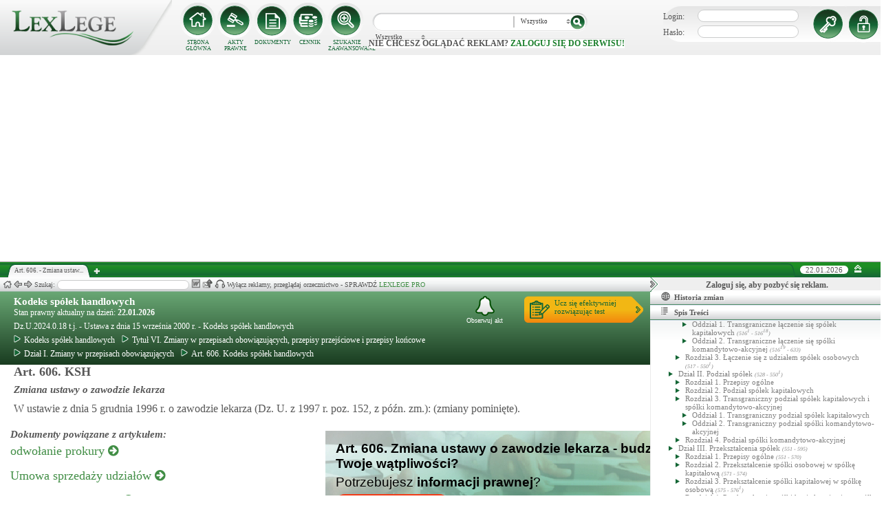

--- FILE ---
content_type: text/html; charset=UTF-8
request_url: https://lexlege.pl/ksh/art-606/
body_size: 39554
content:
<!DOCTYPE html>
<html xmlns='http://www.w3.org/1999/xhtml' lang="pl-pl">
    <head>
        <title>Art. 606.  - Kodeks spółek handlowych</title>
        <base href='https://lexlege.pl/' />

        <meta http-equiv='Content-Type' content='text/html; charset=UTF-8' />
        <meta http-equiv="content-language" content="pl-pl" />
        <meta http-equiv="X-UA-Compatible" content="IE=10" />
        <meta name='description' content="Art. 606. Kodeks spółek handlowych - W ustawie z dnia 5 grudnia 1996 r. o zawodzie lekarza (Dz. U. z 1997 r. poz. 152, z późn. zm.): (zmiany pominięte). " />
        <meta name="keywords" content="Art. 606,Kodeks spółek handlowych,Zmiana ustawy o zawodzie lekarza"/>

        
        <meta property="og:image" content="https://lexlege.pl/images/al_layout/lex_logo_big_og.jpg"/>
        <meta property="og:url" content="https://lexlege.pl/ksh/art-606/"/>
        <meta property="og:title" content="Art. 606.  - Kodeks spółek handlowych"/>
        <meta property="og:description" content="Art. 606. Kodeks spółek handlowych - W ustawie z dnia 5 grudnia 1996 r. o zawodzie lekarza (Dz. U. z 1997 r. poz. 152, z późn. zm.): (zmiany pominięte). "/>
        <meta property="og:type" content="article"/>
                
        <script type="application/ld+json">
            {
                "@context": "https://schema.org",
                "@type": "Legislation",
                "identifier": "Art.606",
                "name": "Art. 606.  - Kodeks spółek handlowych",
                "isPartOf": {
                    "@type": "Legislation",
                    "name": "Dział I. Zmiany w przepisach obowiązujących",
                    "url": "https://lexlege.pl/ksh/dzial-i-zmiany-w-przepisach-obowiazujacych/80/"
                },
                "mainEntityOfPage": "https://lexlege.pl/ksh/art-606/",
                "inLanguage": "pl",
                "text": "W ustawie z dnia 5 grudnia 1996 r. o zawodzie lekarza (Dz. U. z 1997 r. poz. 152, z późn. zm.): (zmiany pominięte).",
                "author": {
                    "@type": "Organization",
                    "name": "LexLege"
                },
                "publisher": {
                    "@type": "Organization",
                    "name": "LexLege",
                    "logo": {
                        "@type": "ImageObject",
                        "url": "https://lexlege.pl/images/akty_prawne/logo.png"
                    }
                },
            "dateModified": "2019-11-27 00:05:05",
                "keywords": ["Art. 606","Kodeks spółek handlowych","Zmiana ustawy o zawodzie lekarza"],
                "legislationLegalForce": "inForce",
                "legislationJurisdiction": {
                  "@type": "AdministrativeArea",
                  "name": "Polska"
                }
            }
        </script>
        
                <link rel="shortcut icon" href="/images/landingi_pro/favicon.png" type="image/png" />

                    <link rel="stylesheet" href="/min/index.php?g=css&ver=021" />
                
        <!-- Google tag (gtag.js) -->
        <script async src="https://www.googletagmanager.com/gtag/js?id=G-J8Y4MCTJ79"></script>
        <script>
            
                window.dataLayer = window.dataLayer || [];
                function gtag(){dataLayer.push(arguments);}
                gtag('js', new Date());
                gtag('config', 'G-J8Y4MCTJ79');
            
        </script>


                
                
        
                                                                                
                <script type="application/javascript" src="https://ced.sascdn.com/tag/1947/smart.js" async></script>
                <script type="application/javascript">
                    var sas = sas || {};
                    sas.cmd = sas.cmd || [];
                    sas.cmd.push(function() {
                    sas.setup({ networkid: 1947, domain: "https://www3.smartadserver.com", async: true });
                    });
                    sas.cmd.push(function() {
                    sas.call("onecall", {
                    siteId: 105993,
                    pageId: 1378581,
                    formats: [
                    { id: 42536 }
                    ,{ id: 42547 }
                    ],
                    target: ''
                    });
                    });
                </script>
                <script async src="https://pagead2.googlesyndication.com/pagead/js/adsbygoogle.js?client=ca-pub-1655080996970818" crossorigin="anonymous"></script>
            
                            </head>
    <body itemscope itemtype="http://schema.org/WebPage">
                    <header id="header">
                <div id="arslege_logo">
                    <a href="http://lexlege.pl" title="LexLege.pl" rel="nofollow">
                        <img style="height: 80px;" src="/images/akty_prawne/logo.png" alt="ArsLege"/>
                    </a>
                </div>
                <div id="menu_glowne">
                    <div id="menu_home">
                        <a class="stop_href" href="/system-informacji-prawnej/" title="Strona główna" onclick="getHome();"></a>
                        <label onclick="getHome();">STRONA GŁÓWNA</label>
                    </div>
                    <div id="menu_ustawy">
                        <a class="stop_href" href="/akty-prawne/" title="Akty prawne" onclick="getUstawy();"></a>
                        <label onclick="getUstawy();">AKTY PRAWNE</label>
                    </div>
                    <div id="menu_dokumenty">
                        <a class="stop_href" href="/dokumenty-i-wzory-pism/" title="Dokumenty, wzory pism, umów" onclick="getDokumenty(undefined, 0, 0);"></a>
                        <label onclick="getDokumenty(undefined, 0, 0);">DOKUMENTY</label>
                    </div>
                    <div id="menu_kup_dostep">
                        <a class="stop_href" href="/kup-dostep/" title="Kup Dostęp" onclick="getSimpleContent('kup-dostep');"></a>
                        <label onclick="getSimpleContent('kup-dostep');">CENNIK</label>
                    </div>
                    <div id="manu_zaawansowane_szukanie">
                        <a class="stop_href" href="/szukaj/" title="Zaawansowane wyszukiwanie" onclick="szukajZaawansowane(this);"></a>
                        <label onclick="szukajZaawansowane(this);">SZUKANIE ZAAWANSOWANE</label>
                    </div>
                </div>
                <div id="wyszukiwarka">
                    <div id="wyszukiwarka_back">
                        <input type="text" name="szukaj" id="tb_szukaj" value="" />
                        <select name="szukaj_typ" id="typ_szukaj">
                            <option value="wszystko">Wszystko</option>
                            <option value="akty">Akty prawne</option>
                            <option value="orzeczenia">Orzeczenia</option>
                            <option value="interpretacje">Interp.</option>
                            <option value="dokumenty">Dokumenty</option>
                        </select>
                        <input type="button" value="" id="btn_szukaj" onclick="szukaj();"/>
                    </div>
                                            <span class='nie_zalogowany_back'>Nie chcesz oglądać reklam? <b onclick='miganieLogowania();'>zaloguj się do serwisu!</b></span>
                                    </div>
                <div id="zalogowany_user">
                                            <div id="zalogowany">
                                                        <div id="zalogowany_wyloguj" title="Rejestracja" style="float: right;">
                                <a href="/rejestracja/" rel="nofollow" title="Rejestracja" onclick="getSimpleContent('rejestracja');"></a>
                            </div>
                            <form method="post" action="/logowanie/">
                                <div id="logowanie" >
                                    <label>Login:</label><input id="login_email" type="text" name="email" style="width: 135px;"/><br/>
                                    <label>Hasło:</label><input id="login_password" type="password" name="password" style="width: 135px;" />
                                    <input type="hidden" name="task" value="dologin" />
                                    <input type="hidden" name="return_url" value="/system-informacji-prawnej/" id="log_in_return_url" />
                                </div>
                                <input id="logowanie_zaloguj" type="button" title="Zaloguj" value="" onclick="sprawdzLogin(this);"/>
                                <div class="error" style="text-align: center;"></div>
                            </form>
                        </div>
                                    </div>
            </header>
                                <div id="site">
            <div id="content_box">
                <div class="tabs_box">
                    <ul class="tabs">
                        <li class="tab" id="tab_1">
                            <span class="tab_content" title="Art. 606.  - Zmiana ustawy o zawodzie lekarza ">Art. 606.  - Zmiana ustaw...</span>
                        </li>
                    </ul>
                    <span id='new-tab' >&nbsp;</span>
                    <span id="top_date">
                        <span id="top_date_block">22.01.2026</span>
                        <form method="post" action="" id="change_menu_form">
                                                            <input type="hidden" name="manu_action" value="min" />
                                <span id="top_change_menu" class="top_change_menu_class" value="" title="Zwiń menu" onclick="$('change_menu_form').submit();"></span>
                                                    </form>
                    </span>
                </div>
                <div class='content' id='content_1' style=''>
                    <section class='content_left width_100pro_minus_340' style=''>
                        <div class='sub_menu'>																												
                            <span class='home' onclick='getHome(1);' title='Strona główna'></span>
                            <span class='history_back' onclick='historyBack(1);' title='Wstecz'></span>
                            <span class='history_next' onclick='historyNext(1);' title='Dalej'></span>														
                            <span class='filtr_span'>Filtr: <input class='filtr_danych' type='text' onkeyup='searchUstawyList(1);'/></span>
                            <span class='highlight_span'>Szukaj: <input class='highlight_danych' type='text' onkeyup='highlightText(1, "con");'/> <span class='highlight_find_num'></span> <span class='highlight_arrow highlight_back' title='Poprzednie' onclick='highlightPrv(1, "con");'></span> <span class='highlight_arrow highlight_next' title='Następne' onclick='highlightNext(1, "con");'></span> </span>
                            <span class='go_to_art_span' >Art./§ <input type='text' onkeyup='goToArt(this);' class='go_to_art'/></span>
                            <span class='helpers_container'>
                                                                                                    <span class='rtf_btn' onclick='getArtykulRtf(63973); setCookie("ciastko_code_from", 1227, 30);' title='Pobierz dokument w formacie RTF (MS-Word)'></span>
                                                                                                    <span title='Wyślij mailem' onclick='sendMail(this, {"artykul_id":"63973"}, "Kodeks spółek handlowych - Art. 606.  - Zmiana ustawy o zawodzie lekarza"); setCookie("ciastko_code_from", 1228, 30);' class='send_mail_btn'></span>
                                                                                                    <span title='Pobierz cały akt prawny w formie audio.' onclick='kupMp3Form(30)' class='kup_mp3_btn'></span>
                                                                                            </span>
                                                            <span class="text-pro">Wyłącz reklamy, przeglądaj orzecznictwo - SPRAWDŹ&nbsp;<a href="kup-dostep#1249">LEXLEGE PRO</a></span>
                                                        <span class='con_filtry'>
                                                            </span>

                            <span class='pokaz_prawe_menu' onclick="showRightBox(this, 1);"></span>

                        </div>

                        <div class='sub_content'>
                                                            <div class="" style="background-color:#efefef; text-align: center; width: 100%; margin:auto;">
                                                                                                                                                <div id="sas_42536" style="text-align: center;"></div>
                                    <script type="application/javascript">
                                        
                                                                        sas.cmd.push(function() {
                                                                        sas.render("42536");  // Format : Billboard 750x200
                                                                        });
                                        
                                    </script>
                                </div>
                                                                                        <!-- czarwone info o darmowej konstytucji -->

<section class='caly_artykul caly_artykul_blok'>

    <!-- nagłówek na zielonym tle -->
    <section class='akt_naglowek' >
        <div class="left" style="max-width: 85%; position:relative;">
            <h2><a class='stop_href' onclick="getKodeks(this, '8'); setCookie('ciastko_code_from', 1226, 30);" href='kodeks-spolek-handlowych' >Kodeks spółek handlowych</a></h2>
            <div>Stan prawny aktualny na dzień: <strong>22.01.2026</strong></div> 
            <h4>Dz.U.2024.0.18 t.j.  - Ustawa z dnia 15 września 2000 r. - Kodeks spółek handlowych</h4>
                            <div class="header_breadcrumb" ><div class="level_0" typeof="v:Breadcrumb">
			<a class="stop_href" onclick="getKodeks(this, 8); setCookie('ciastko_code_from', 1259, 30);" href="kodeks-spolek-handlowych/" title="Kodeks spółek handlowych" rel="v:url" property="v:title"><span></span>Kodeks spółek handlowych</a>
		</div><div class="level_1" typeof="v:Breadcrumb"><a class="stop_href" onclick="getKodeks(this, 8, 79); setCookie('ciastko_code_from', 1259, 30);" href="ksh/tytul-vi-zmiany-w-przepisach-obowiazujacych-przepisy-przejsciowe-i-przepisy-koncowe/79/" rel="v:url" property="v:title" title="Tytuł VI. Zmiany w przepisach obowiązujących, przepisy przejściowe i przepisy końcowe"><span></span>Tytuł VI. Zmiany w przepisach obowiązujących, przepisy przejściowe i przepisy końcowe</a></div><div class="level_2" typeof="v:Breadcrumb"><a class="stop_href" onclick="getKodeks(this, 8, 80); setCookie('ciastko_code_from', 1259, 30);" href="ksh/dzial-i-zmiany-w-przepisach-obowiazujacych/80/" rel="v:url" property="v:title" title="Dział I. Zmiany w przepisach obowiązujących"><span></span>Dział I. Zmiany w przepisach obowiązujących</a></div><div class='level_3'><a onclick="getKodeks(this, '8', '', '', 63973); setCookie('ciastko_code_from', 1259, 30);" href='ksh/art-606/' title='Art. 606. Kodeks spółek handlowych ' class='stop_href'><span></span>Art. 606. Kodeks spółek handlowych</a></div></div><div style="clear:both;"></div>
                        
						
        </div>
        <div class="right">
            <!-- html z buttonem - przejdź do testów -->
            <a href='https://www.arslege.pl/test/kodeks-spolek-handlowych,z168#1230' target='_blank' class='kup_test_btn'>Ucz się efektywniej<br/>rozwiązując test</a>
            <!-- przycisk zapisu na aktualizacje -->
            <div onclick='zapisNaAktualizacje(this, 0);setCookie("ciastko_code_from", 1229, 30);' class='zapis_na_aktualizacje aktuaizacje_zaloguj_sie' title='Zapisz się na aktualizacji dla tego aktu'><figure></figure>Obserwuj akt</div>        </div>
        <div style='clear:both;'></div>
    </section>

    <!-- nagłówek, jeśli akt jest archiwalny -->
                    
    <!-- treść artykułu -->
    <section>
        <div class='atrykul_head'>
                        <h1>Art. 606. KSH</h1> <br />
            <h3>Zmiana ustawy o zawodzie lekarza</h3>
        </div>
                <article class='atrykul_content'>W ustawie z dnia 5 grudnia 1996 r. o zawodzie lekarza (Dz. U. z 1997 r. poz. 152, z późn. zm.): (zmiany pominięte).</article>
    </section>


<!--    <center><a href="https://casum.pl/dlaczego-warto?from=lexlege_banner" target="_blank"><img src="/images/casum/casum_banner2.png" width="" alt="Promuj swoją kancelarię!" title="Promuj swoją kancelarię!"></img></a> <br></center>
    -->
    <!-- casum -->
    <div clas='green_valley'><div style="float:left;width: 50%;">
    <h3 style="margin-left:15px; display:block; margin-bottom:5px;">Dokumenty powiązane z&nbsp;artykułem:</h3>
            <div style="clear:both; margin-left:15px; margin-bottom:15px; font-size:18px;">
            <a class='stop_href doc_napisz' target="_blank" href='/dokumenty-i-wzory-pism/odwolanie-prokury/d22/#1266'
               onclick='getDokument(this,22);
                   setCookie("ciastko_code_from", 1266, 30);'
               >odwołanie prokury <i class="fa fa-arrow-circle-right"></i>
            </a>
        </div>
            <div style="clear:both; margin-left:15px; margin-bottom:15px; font-size:18px;">
            <a class='stop_href doc_napisz' target="_blank" href='/dokumenty-i-wzory-pism/umowa-sprzedazy-udzialow/d80/#1266'
               onclick='getDokument(this,80);
                   setCookie("ciastko_code_from", 1266, 30);'
               >Umowa sprzedaży udziałów <i class="fa fa-arrow-circle-right"></i>
            </a>
        </div>
            <div style="clear:both; margin-left:15px; margin-bottom:15px; font-size:18px;">
            <a class='stop_href doc_napisz' target="_blank" href='/dokumenty-i-wzory-pism/umowa-spolki-jawnej/d222/#1266'
               onclick='getDokument(this,222);
                   setCookie("ciastko_code_from", 1266, 30);'
               >Umowa spółki jawnej <i class="fa fa-arrow-circle-right"></i>
            </a>
        </div>
            <div style="clear:both; margin-left:15px; margin-bottom:15px; font-size:18px;">
            <a class='stop_href doc_napisz' target="_blank" href='/dokumenty-i-wzory-pism/oswiadczenie-o-rezygnacji-z-pelnienia-funkcji-czlonka-rady-nadzorczej-spolki/d300/#1266'
               onclick='getDokument(this,300);
                   setCookie("ciastko_code_from", 1266, 30);'
               >Oświadczenie o rezygnacji z pełnienia funkcji członka ... <i class="fa fa-arrow-circle-right"></i>
            </a>
        </div>
            <div style="clear:both; margin-left:15px; margin-bottom:15px; font-size:18px;">
            <a class='stop_href doc_napisz' target="_blank" href='/dokumenty-i-wzory-pism/pelnomocnictwo-do-udzialu-i-glosowania-na-zgromadzeniu-wspolnikow/d352/#1266'
               onclick='getDokument(this,352);
                   setCookie("ciastko_code_from", 1266, 30);'
               >Pełnomocnictwo  do udziału i głosowania na zgromadzeni... <i class="fa fa-arrow-circle-right"></i>
            </a>
        </div>
    
    <div style="clear:both; margin-left:15px; margin-bottom:15px; font-size:18px;">
        <a class="click" target="_blank" href="/dokumenty-i-wzory-pism/#1268" title="Pozostałe dokumenty">
            Pozostałe dokumenty <i class="fa fa-arrow-circle-right"></i>
        </a>
    </div>
</div><!-- casum show question --><div style='float:left;width: 50%;'><center>            





<style>
  .casumapi_butn {
  -webkit-border-radius: 25;
  -moz-border-radius: 25;
  border-radius: 25px;
  font-family: Arial!important;
  color: #ffffff;
  font-size: 14px;
  background: #f23a16;
  padding: 11px;
  text-decoration: none;
  font-weight: normal!important;
  cursor:pointer;
}

.casumapi_butn:hover {
  background: #f06448;
  text-decoration: none;
}
    
</style>     
<div style="margin: 10px auto; width: 512px; font-family: Arial!important; color: #000000; text-align:left;">
    <div style="position:relative; background-image: url('/images/casum_pytanie.png'); width: 509px; height: 145px;" onclick="javascript:TB_show('', 'https://casum.pl/serwis/question-widget?service=arslege&method=curl&category[]=kod_8&category[]=cat_9&category[]=cat_9&category[]=kod_8&size-x=512&TB_iframe=true&&height=512&width=350', '#', '../images/trans.gif'); setCookie('ciastko_code_from', 1231, 30);">
            <div style="padding: 15px 15px 5px 15px; font-size: 19px; font-weight: bold;">
                    Art. 606. Zmiana ustawy o zawodzie lekarza -
                budzi Twoje wątpliwości?<br>
    </div>
    <div style="padding-left: 15px; font-size: 19px; ">
        Potrzebujesz <b>informacji prawnej</b>?
    </div>  
    <span class="casumapi_butn" style="position:absolute; bottom: 15px; left: 10px; ">Zadaj bezpłatne pytanie</span>    
    </div>
</div></center></div><div style='clear:both;'></div></div>    
    <!-- baner tylko dla nie zalogowanych -->
                
                    <center><div class="artykul_back" style="font-size:12px;">
                                            <a class="click" href="ksh/art-605/#1271" title="zmiana ustawy o doradztwie podatkowym" ><i class="fa fa-arrow-circle-o-left"></i> Zobacz poprzedni artykuł</a>&nbsp;
                                                                |                        &nbsp;<a class="click" href="ksh/art-607/#1271" title="zmiana ustawy – Prawo o publicznym obrocie papierami wartościowymi" >Zobacz następny artykuł <i class="fa fa-arrow-circle-o-right"></i></a>
                                    </div></center>
    
    <!-- powrót do strony głównej -->
    <div style='margin-top:30px;margin-left: 20px;'>
        <div class='' style='width:240px;cursor:pointer;' onclick="getKodeks(this, 8, '', '', 63973); setCookie('ciastko_code_from', 1236, 30);">
            <i class='fa fa-arrow-circle-o-left'></i> Zobacz cały akt prawny
        </div>
    </div>
    <!-- pasek z orzeczeniami/interpretacjami/przypisami -->
    <div class='dodatki'>
                                        
            </div>

    <!-- btn zakupowe tylko dla zalogowanych -->
    
    
    <!-- baner tylko dla nie zalogowanych -->
            <script type="text/javascript">
            sas.render('42536');  // Format : Billboard 750x100
        </script>    
</section>
                            
                                                                                </div>
                        <div class='sub_foter'>
                            <div class='fot_drag_drop'></div>
                            <div class='fot_sub_menu'>
                                <span class='fot_history'>
                                    <span class='history_back' onclick='historyFotterBack(1);' title='Wstecz'></span>
                                    <span class='history_next' onclick='historyFotterNext(1);' title='Dalej'></span>
                                </span>
                                <span class='fot_label'></span>
                                <span class='highlight_span'>Szukaj: <input class='highlight_danych' type='text' onkeyup='highlightText(1, "fot");'/> <span class='highlight_find_num'></span> <span class='highlight_arrow highlight_back' onclick='highlightPrv(1, "fot");'></span> <span class='highlight_arrow highlight_next' onclick='highlightNext(1, "fot");'></span> </span>
                                <span class='fot_helpers_container'></span>
                                <span class='fot_filtry_handler'>Filtry <span></span></span>
                                <span class='fot_filtry'></span>
                                <label class='src_label'><input type='checkbox' onchange='getFilteredBySource(this);' name='source[]' value='s_powszechne' checked> Sądy Powszechne</label>
                                <label class='src_label'><input type='checkbox' onchange='getFilteredBySource(this);' name='source[]' value='nsa' checked> Sądy Administracyjne</label>
                                <span class='close_foter' onclick='hideFoter(1);' title='Zamknij'></span>
                            </div>
                            <div class='sub_foter_content'>
                                <img src='/images/akty_prawne/loading.gif' alt='Ładowanie ...' />
                            </div>
                        </div>
                    </section>
                    <aside class='content_right'>
                        
                                                                                                                                                                                                                                                                            <div id="right_reklama">
                                                                <div id="sas_42547"></div>
                                <script type="application/javascript">
                                    
                                        sas.cmd.push(function() {
                                        sas.render("42547");  // Format : Navibox_1 300x250
                                        });
                                    
                                </script>
                                <div style="font-weight: bold; text-align: center;cursor: pointer;margin-top:4px;" onclick="miganieLogowania();">Zaloguj się, aby pozbyć się reklam.</div>
                            </div>
                                                
                        <div class='right_naglowek' onclick='accordionClick(this);
                                setCookie("ciastko_code_from", 1237, 30);' ><span class='img_gdzie_jestem'></span>Historia zmian</div>
                        <div class='right_content gdzie_jestem'><div xmlns:v='http://rdf.data-vocabulary.org/#'><div class="level_0" typeof="v:Breadcrumb">                         <a class="stop_href" onclick="getKodeks(this, 8)" href="kodeks-spolek-handlowych/" title="Kodeks spółek handlowych" rel="v:url" property="v:title"><span></span>Kodeks spółek handlowych</a>                     </div><div class="level_1" typeof="v:Breadcrumb"><a class="stop_href" onclick="getKodeks(this, 8, 79)" href="ksh/tytul-vi-zmiany-w-przepisach-obowiazujacych-przepisy-przejsciowe-i-przepisy-koncowe/79/" rel="v:url" property="v:title" title="Tytuł VI. Zmiany w przepisach obowiązujących, przepisy przejściowe i przepisy końcowe"><span></span>Tytuł VI. Zmiany w przepisach obowiązujących, przepisy przejściowe i przepisy końcowe</a></div><div class="level_2" typeof="v:Breadcrumb"><a class="stop_href" onclick="getKodeks(this, 8, 80)" href="ksh/dzial-i-zmiany-w-przepisach-obowiazujacych/80/" rel="v:url" property="v:title" title="Dział I. Zmiany w przepisach obowiązujących"><span></span>Dział I. Zmiany w przepisach obowiązujących</a></div><div class='level_3'><a onclick="getKodeks(this, '8', '', '', 63973)" href='ksh/art-606/' title='Art. 606. Kodeks spółek handlowych ' class='stop_href'><span></span>Art. 606. Kodeks spółek handlowych</a></div></div></div>



                                                <div class='right_naglowek' onclick='accordionClick(this);
                                setCookie("ciastko_code_from", 1238, 30);'><span class='img_naglowek'></span>Spis Treści</div>
                        <div class='right_content spis_tresci'><div class='spis_tresci_blok'><div><a class="stop_href " onclick="getKodeks(this, 8); setCookie('ciastko_code_from', 1238, 30);" href="kodeks-spolek-handlowych/" title="Kodeks spółek handlowych" ><span>Kodeks spółek handlowych</span></a></div><ul><li class='struktura_li' value='14'><a class='stop_href ' onclick="getKodeks(this, '8', '14'); setCookie('ciastko_code_from', 1238, 30);" href='ksh/tytul-i-przepisy-ogolne/14/' title='Tytuł I. Przepisy ogólne'><span>Tytuł I. Przepisy ogólne <span class='art_od_do'>(1 - 21)</span></span></a></li><li><ul><li class='struktura_li' value='15'><a class='stop_href ' onclick="getKodeks(this, '8', '15'); setCookie('ciastko_code_from', 1238, 30);" href='ksh/dzial-i-przepisy-wspolne/15/' title='Dział I. Przepisy wspólne'><span>Dział I. Przepisy wspólne <span class='art_od_do'>(1 - 7<sup>1</sup>)</span></span></a></li></ul></li><li><ul><li class='struktura_li' value='16'><a class='stop_href ' onclick="getKodeks(this, '8', '16'); setCookie('ciastko_code_from', 1238, 30);" href='ksh/dzial-ii-spolki-osobowe/16/' title='Dział II. Spółki osobowe'><span>Dział II. Spółki osobowe <span class='art_od_do'>(8 - 10<sup>1</sup>)</span></span></a></li></ul></li><li><ul><li class='struktura_li' value='17'><a class='stop_href ' onclick="getKodeks(this, '8', '17'); setCookie('ciastko_code_from', 1238, 30);" href='ksh/dzial-iii-spolki-kapitalowe/17/' title='Dział III. Spółki kapitałowe'><span>Dział III. Spółki kapitałowe <span class='art_od_do'>(11 - 21<sup>16</sup>)</span></span></a></li></ul></li><li><ul><li class='struktura_li' value='15384'><a class='stop_href ' onclick="getKodeks(this, '8', '15384'); setCookie('ciastko_code_from', 1238, 30);" href='ksh/dzial-iv-grupa-spolek/15384/' title='DZIAŁ IV. Grupa spółek'><span>DZIAŁ IV. Grupa spółek <span class='art_od_do'>(21<sup>1</sup> - 21<sup>16</sup>)</span></span></a></li></ul></li><li class='struktura_li' value='18'><a class='stop_href ' onclick="getKodeks(this, '8', '18'); setCookie('ciastko_code_from', 1238, 30);" href='ksh/tytul-ii-spolki-osobowe/18/' title='Tytuł II. Spółki osobowe'><span>Tytuł II. Spółki osobowe <span class='art_od_do'>(22 - 150)</span></span></a></li><li><ul><li class='struktura_li' value='19'><a class='stop_href ' onclick="getKodeks(this, '8', '19'); setCookie('ciastko_code_from', 1238, 30);" href='ksh/dzial-i-spolka-jawna/19/' title='Dział I. Spółka jawna'><span>Dział I. Spółka jawna <span class='art_od_do'>(22 - 85)</span></span></a></li></ul></li><li><ul><li><ul><li class='struktura_li' value='20'><a class='stop_href ' onclick="getKodeks(this, '8', '20'); setCookie('ciastko_code_from', 1238, 30);" href='ksh/rozdzial-1-przepisy-ogolne/20/' title='Rozdział 1. Przepisy ogólne'><span>Rozdział 1. Przepisy ogólne <span class='art_od_do'>(22 - 27)</span></span></a></li></ul></li></ul></li><li><ul><li><ul><li class='struktura_li' value='21'><a class='stop_href ' onclick="getKodeks(this, '8', '21'); setCookie('ciastko_code_from', 1238, 30);" href='ksh/rozdzial-2-stosunek-do-osob-trzecich/21/' title='Rozdział 2.  Stosunek do osób trzecich '><span>Rozdział 2.  Stosunek do osób trzecich  <span class='art_od_do'>(28 - 36)</span></span></a></li></ul></li></ul></li><li><ul><li><ul><li class='struktura_li' value='22'><a class='stop_href ' onclick="getKodeks(this, '8', '22'); setCookie('ciastko_code_from', 1238, 30);" href='ksh/rozdzial-3-stosunki-wewnetrzne-spolki/22/' title='Rozdział 3. Stosunki wewnętrzne spółki '><span>Rozdział 3. Stosunki wewnętrzne spółki  <span class='art_od_do'>(37 - 57)</span></span></a></li></ul></li></ul></li><li><ul><li><ul><li class='struktura_li' value='23'><a class='stop_href ' onclick="getKodeks(this, '8', '23'); setCookie('ciastko_code_from', 1238, 30);" href='ksh/rozdzial-4-rozwiazanie-spolki-i-wystapienie-wspolnika/23/' title='Rozdział 4. Rozwiązanie spółki i wystąpienie wspólnika'><span>Rozdział 4. Rozwiązanie spółki i wystąpienie wspólnika <span class='art_od_do'>(58 - 66)</span></span></a></li></ul></li></ul></li><li><ul><li><ul><li class='struktura_li' value='7788'><a class='stop_href ' onclick="getKodeks(this, '8', '7788'); setCookie('ciastko_code_from', 1238, 30);" href='ksh/rozdzial-5-likwidacja/7788/' title='Rozdział 5. Likwidacja'><span>Rozdział 5. Likwidacja <span class='art_od_do'>(67 - 85)</span></span></a></li></ul></li></ul></li><li><ul><li class='struktura_li' value='25'><a class='stop_href ' onclick="getKodeks(this, '8', '25'); setCookie('ciastko_code_from', 1238, 30);" href='ksh/dzial-ii-spolka-partnerska/25/' title='Dział II. Spółka partnerska'><span>Dział II. Spółka partnerska <span class='art_od_do'>(86 - 101)</span></span></a></li></ul></li><li><ul><li><ul><li class='struktura_li' value='26'><a class='stop_href ' onclick="getKodeks(this, '8', '26'); setCookie('ciastko_code_from', 1238, 30);" href='ksh/rozdzial-1-przepisy-ogolne/26/' title='Rozdział 1. Przepisy ogólne'><span>Rozdział 1. Przepisy ogólne <span class='art_od_do'>(86 - 94)</span></span></a></li></ul></li></ul></li><li><ul><li><ul><li class='struktura_li' value='27'><a class='stop_href ' onclick="getKodeks(this, '8', '27'); setCookie('ciastko_code_from', 1238, 30);" href='ksh/rozdzial-2-stosunek-do-osob-trzecich-zarzad-spolki/27/' title='Rozdział 2. Stosunek do osób trzecich. Zarząd spółki'><span>Rozdział 2. Stosunek do osób trzecich. Zarząd spółki <span class='art_od_do'>(95 - 97)</span></span></a></li></ul></li></ul></li><li><ul><li><ul><li class='struktura_li' value='7790'><a class='stop_href ' onclick="getKodeks(this, '8', '7790'); setCookie('ciastko_code_from', 1238, 30);" href='ksh/rozdzial-3-rozwiazanie-spolki/7790/' title='Rozdział 3. Rozwiązanie spółki'><span>Rozdział 3. Rozwiązanie spółki <span class='art_od_do'>(98 - 101)</span></span></a></li></ul></li></ul></li><li><ul><li class='struktura_li' value='29'><a class='stop_href ' onclick="getKodeks(this, '8', '29'); setCookie('ciastko_code_from', 1238, 30);" href='ksh/dzial-iii-spolka-komandytowa/29/' title='Dział III. Spółka komandytowa'><span>Dział III. Spółka komandytowa <span class='art_od_do'>(102 - 124)</span></span></a></li></ul></li><li><ul><li><ul><li class='struktura_li' value='30'><a class='stop_href ' onclick="getKodeks(this, '8', '30'); setCookie('ciastko_code_from', 1238, 30);" href='ksh/rozdzial-1-przepisy-ogolne/30/' title='Rozdział 1. Przepisy ogólne'><span>Rozdział 1. Przepisy ogólne <span class='art_od_do'>(102 - 110)</span></span></a></li></ul></li></ul></li><li><ul><li><ul><li class='struktura_li' value='31'><a class='stop_href ' onclick="getKodeks(this, '8', '31'); setCookie('ciastko_code_from', 1238, 30);" href='ksh/rozdzial-2-stosunek-do-osob-trzecich/31/' title='Rozdział 2. Stosunek do osób trzecich'><span>Rozdział 2. Stosunek do osób trzecich <span class='art_od_do'>(111 - 119)</span></span></a></li></ul></li></ul></li><li><ul><li><ul><li class='struktura_li' value='32'><a class='stop_href ' onclick="getKodeks(this, '8', '32'); setCookie('ciastko_code_from', 1238, 30);" href='ksh/rozdzial-3-stosunki-wewnetrzne-spolki/32/' title='Rozdział 3.Stosunki wewnętrzne spółki'><span>Rozdział 3.Stosunki wewnętrzne spółki <span class='art_od_do'>(120 - 124)</span></span></a></li></ul></li></ul></li><li><ul><li class='struktura_li' value='33'><a class='stop_href ' onclick="getKodeks(this, '8', '33'); setCookie('ciastko_code_from', 1238, 30);" href='ksh/dzial-iv-spolka-komandytowo-akcyjna/33/' title='Dział IV. Spółka komandytowo-akcyjna'><span>Dział IV. Spółka komandytowo-akcyjna <span class='art_od_do'>(125 - 150)</span></span></a></li></ul></li><li><ul><li><ul><li class='struktura_li' value='34'><a class='stop_href ' onclick="getKodeks(this, '8', '34'); setCookie('ciastko_code_from', 1238, 30);" href='ksh/rozdzial-1-przepisy-ogolne/34/' title='Rozdział 1. Przepisy ogólne'><span>Rozdział 1. Przepisy ogólne <span class='art_od_do'>(125 - 128)</span></span></a></li></ul></li></ul></li><li><ul><li><ul><li class='struktura_li' value='35'><a class='stop_href ' onclick="getKodeks(this, '8', '35'); setCookie('ciastko_code_from', 1238, 30);" href='ksh/rozdzial-2-powstanie-spolki/35/' title='Rozdział 2. Powstanie spółki'><span>Rozdział 2. Powstanie spółki <span class='art_od_do'>(129 - 134)</span></span></a></li></ul></li></ul></li><li><ul><li><ul><li class='struktura_li' value='36'><a class='stop_href ' onclick="getKodeks(this, '8', '36'); setCookie('ciastko_code_from', 1238, 30);" href='ksh/rozdzial-3-stosunek-do-osob-trzecich/36/' title='Rozdział 3. Stosunek do osób trzecich'><span>Rozdział 3. Stosunek do osób trzecich <span class='art_od_do'>(135 - 139)</span></span></a></li></ul></li></ul></li><li><ul><li><ul><li class='struktura_li' value='37'><a class='stop_href ' onclick="getKodeks(this, '8', '37'); setCookie('ciastko_code_from', 1238, 30);" href='ksh/rozdzial-4-stosunki-wewnetrzne-spolki/37/' title='Rozdział 4. Stosunki wewnętrzne spółki'><span>Rozdział 4. Stosunki wewnętrzne spółki <span class='art_od_do'>(140 - 147)</span></span></a></li></ul></li></ul></li><li><ul><li><ul><li class='struktura_li' value='38'><a class='stop_href ' onclick="getKodeks(this, '8', '38'); setCookie('ciastko_code_from', 1238, 30);" href='ksh/rozdzial-5-rozwiazanie-i-likwidacja-spolki-wystapienie-wspolnika/38/' title='Rozdział 5. Rozwiązanie i likwidacja spółki. Wystąpienie wspólnika'><span>Rozdział 5. Rozwiązanie i likwidacja spółki. Wystąpienie wspólnika <span class='art_od_do'>(148 - 150)</span></span></a></li></ul></li></ul></li><li class='struktura_li' value='39'><a class='stop_href ' onclick="getKodeks(this, '8', '39'); setCookie('ciastko_code_from', 1238, 30);" href='ksh/tytul-iii-spolki-kapitalowe/39/' title='Tytuł III. Spółki kapitałowe'><span>Tytuł III. Spółki kapitałowe <span class='art_od_do'>(151 - 490)</span></span></a></li><li><ul><li class='struktura_li' value='40'><a class='stop_href ' onclick="getKodeks(this, '8', '40'); setCookie('ciastko_code_from', 1238, 30);" href='ksh/dzial-i-spolka-z-ograniczona-odpowiedzialnoscia/40/' title='Dział I. Spółka z ograniczoną odpowiedzialnością'><span>Dział I. Spółka z ograniczoną odpowiedzialnością <span class='art_od_do'>(151 - 300)</span></span></a></li></ul></li><li><ul><li><ul><li class='struktura_li' value='41'><a class='stop_href ' onclick="getKodeks(this, '8', '41'); setCookie('ciastko_code_from', 1238, 30);" href='ksh/rozdzial-1-powstanie-spolki/41/' title='Rozdział 1. Powstanie spółki'><span>Rozdział 1. Powstanie spółki <span class='art_od_do'>(151 - 173)</span></span></a></li></ul></li></ul></li><li><ul><li><ul><li class='struktura_li' value='42'><a class='stop_href ' onclick="getKodeks(this, '8', '42'); setCookie('ciastko_code_from', 1238, 30);" href='ksh/rozdzial-2-prawa-i-obowiazki-wspolnikow/42/' title='Rozdział 2. Prawa i obowiązki wspólników'><span>Rozdział 2. Prawa i obowiązki wspólników <span class='art_od_do'>(174 - 200)</span></span></a></li></ul></li></ul></li><li><ul><li><ul><li class='struktura_li' value='43'><a class='stop_href ' onclick="getKodeks(this, '8', '43'); setCookie('ciastko_code_from', 1238, 30);" href='ksh/rozdzial-3-organy-spolki/43/' title='Rozdział 3. Organy spółki '><span>Rozdział 3. Organy spółki  <span class='art_od_do'>(201 - 254)</span></span></a></li></ul></li></ul></li><li><ul><li><ul><li><ul><li class='struktura_li' value='44'><a class='stop_href ' onclick="getKodeks(this, '8', '44'); setCookie('ciastko_code_from', 1238, 30);" href='ksh/oddzial-1-zarzad/44/' title='Oddział 1. Zarząd'><span>Oddział 1. Zarząd <span class='art_od_do'>(201 - 211)</span></span></a></li></ul></li></ul></li></ul></li><li><ul><li><ul><li><ul><li class='struktura_li' value='45'><a class='stop_href ' onclick="getKodeks(this, '8', '45'); setCookie('ciastko_code_from', 1238, 30);" href='ksh/oddzial-2-nadzor/45/' title='Oddział 2. Nadzór '><span>Oddział 2. Nadzór  <span class='art_od_do'>(212 - 226)</span></span></a></li></ul></li></ul></li></ul></li><li><ul><li><ul><li><ul><li class='struktura_li' value='46'><a class='stop_href ' onclick="getKodeks(this, '8', '46'); setCookie('ciastko_code_from', 1238, 30);" href='ksh/oddzial-3-zgromadzenie-wspolnikow/46/' title='Oddział 3. Zgromadzenie wspólników'><span>Oddział 3. Zgromadzenie wspólników <span class='art_od_do'>(227 - 300<sup>35</sup>)</span></span></a></li></ul></li></ul></li></ul></li><li><ul><li><ul><li class='struktura_li' value='47'><a class='stop_href ' onclick="getKodeks(this, '8', '47'); setCookie('ciastko_code_from', 1238, 30);" href='ksh/rozdzial-4-zmiana-umowy-spolki/47/' title='Rozdział 4. Zmiana umowy spółki'><span>Rozdział 4. Zmiana umowy spółki <span class='art_od_do'>(255 - 265)</span></span></a></li></ul></li></ul></li><li><ul><li><ul><li class='struktura_li' value='48'><a class='stop_href ' onclick="getKodeks(this, '8', '48'); setCookie('ciastko_code_from', 1238, 30);" href='ksh/rozdzial-5-wylaczenie-wspolnika/48/' title='Rozdział 5. Wyłączenie wspólnika'><span>Rozdział 5. Wyłączenie wspólnika <span class='art_od_do'>(266 - 269)</span></span></a></li></ul></li></ul></li><li><ul><li><ul><li class='struktura_li' value='49'><a class='stop_href ' onclick="getKodeks(this, '8', '49'); setCookie('ciastko_code_from', 1238, 30);" href='ksh/rozdzial-6-rozwiazanie-i-likwidacja-spolki/49/' title='Rozdział 6. Rozwiązanie i likwidacja spółki'><span>Rozdział 6. Rozwiązanie i likwidacja spółki <span class='art_od_do'>(270 - 290)</span></span></a></li></ul></li></ul></li><li><ul><li><ul><li class='struktura_li' value='50'><a class='stop_href ' onclick="getKodeks(this, '8', '50'); setCookie('ciastko_code_from', 1238, 30);" href='ksh/rozdzial-7-odpowiedzialnosc-cywilnoprawna/50/' title='Rozdział 7. Odpowiedzialność cywilnoprawna'><span>Rozdział 7. Odpowiedzialność cywilnoprawna <span class='art_od_do'>(291 - 300)</span></span></a></li></ul></li></ul></li><li><ul><li class='struktura_li' value='14772'><a class='stop_href ' onclick="getKodeks(this, '8', '14772'); setCookie('ciastko_code_from', 1238, 30);" href='ksh/dzial-ia-prosta-spolka-akcyjna/14772/' title='Dział Ia. Prosta spółka akcyjna'><span>Dział Ia. Prosta spółka akcyjna <span class='art_od_do'>(300<sup>1</sup> - 300<sup>134</sup>)</span></span></a></li></ul></li><li><ul><li><ul><li class='struktura_li' value='14620'><a class='stop_href ' onclick="getKodeks(this, '8', '14620'); setCookie('ciastko_code_from', 1238, 30);" href='ksh/rozdzial-1-powstanie-spolki/14620/' title='Rozdział 1. Powstanie spółki'><span>Rozdział 1. Powstanie spółki <span class='art_od_do'>(300<sup>1</sup> - 300<sup>14</sup>)</span></span></a></li></ul></li></ul></li><li><ul><li><ul><li class='struktura_li' value='14622'><a class='stop_href ' onclick="getKodeks(this, '8', '14622'); setCookie('ciastko_code_from', 1238, 30);" href='ksh/rozdzial-2-prawa-i-obowiazki-akcjonariuszy/14622/' title='Rozdział 2. Prawa i obowiązki akcjonariuszy'><span>Rozdział 2. Prawa i obowiązki akcjonariuszy <span class='art_od_do'>(300<sup>15</sup> - 300<sup>51</sup>)</span></span></a></li></ul></li></ul></li><li><ul><li><ul><li><ul><li class='struktura_li' value='16616'><a class='stop_href ' onclick="getKodeks(this, '8', '16616'); setCookie('ciastko_code_from', 1238, 30);" href='ksh/oddzial-1-akcje-i-uprawnienia-indywidualne-akcjonariusza/16616/' title='Oddział 1. Akcje i uprawnienia indywidualne akcjonariusza'><span>Oddział 1. Akcje i uprawnienia indywidualne akcjonariusza</span></a></li></ul></li></ul></li></ul></li><li><ul><li><ul><li><ul><li class='struktura_li' value='16614'><a class='stop_href ' onclick="getKodeks(this, '8', '16614'); setCookie('ciastko_code_from', 1238, 30);" href='ksh/oddzial-2-forma-akcji/16614/' title='Oddział 2. Forma akcji'><span>Oddział 2. Forma akcji</span></a></li></ul></li></ul></li></ul></li><li><ul><li><ul><li><ul><li class='struktura_li' value='14628'><a class='stop_href ' onclick="getKodeks(this, '8', '14628'); setCookie('ciastko_code_from', 1238, 30);" href='ksh/oddzial-3-rozporzadzanie-akcja/14628/' title='Oddział 3. Rozporządzanie akcją'><span>Oddział 3. Rozporządzanie akcją <span class='art_od_do'>(300<sup>36</sup> - 300<sup>43</sup>)</span></span></a></li></ul></li></ul></li></ul></li><li><ul><li><ul><li><ul><li class='struktura_li' value='14630'><a class='stop_href ' onclick="getKodeks(this, '8', '14630'); setCookie('ciastko_code_from', 1238, 30);" href='ksh/oddzial-4-umorzenie-akcji-i-nabycie-akcji-wlasnych/14630/' title='Oddział 4. Umorzenie akcji i nabycie akcji własnych'><span>Oddział 4. Umorzenie akcji i nabycie akcji własnych <span class='art_od_do'>(300<sup>44</sup> - 300<sup>48</sup>)</span></span></a></li></ul></li></ul></li></ul></li><li><ul><li><ul><li><ul><li class='struktura_li' value='14632'><a class='stop_href ' onclick="getKodeks(this, '8', '14632'); setCookie('ciastko_code_from', 1238, 30);" href='ksh/oddzial-5-wylaczenie-i-ustapienie-akcjonariusza-oraz-uniewaznienie-akcji/14632/' title='Oddział 5. Wyłączenie i ustąpienie akcjonariusza oraz unieważnienie akcji'><span>Oddział 5. Wyłączenie i ustąpienie akcjonariusza oraz unieważnienie akcji <span class='art_od_do'>(300<sup>49</sup> - 300<sup>51</sup>)</span></span></a></li></ul></li></ul></li></ul></li><li><ul><li><ul><li class='struktura_li' value='14634'><a class='stop_href ' onclick="getKodeks(this, '8', '14634'); setCookie('ciastko_code_from', 1238, 30);" href='ksh/rozdzial-3-organy-spolki/14634/' title='Rozdział 3. Organy spółki'><span>Rozdział 3. Organy spółki <span class='art_od_do'>(300<sup>52</sup> - 300<sup>101</sup>)</span></span></a></li></ul></li></ul></li><li><ul><li><ul><li><ul><li class='struktura_li' value='14636'><a class='stop_href ' onclick="getKodeks(this, '8', '14636'); setCookie('ciastko_code_from', 1238, 30);" href='ksh/oddzial-1-przepisy-ogolne/14636/' title='Oddział 1. Przepisy ogólne'><span>Oddział 1. Przepisy ogólne <span class='art_od_do'>(300<sup>52</sup> - 300<sup>61</sup>)</span></span></a></li></ul></li></ul></li></ul></li><li><ul><li><ul><li><ul><li class='struktura_li' value='14638'><a class='stop_href ' onclick="getKodeks(this, '8', '14638'); setCookie('ciastko_code_from', 1238, 30);" href='ksh/oddzial-2-zarzad/14638/' title='Oddział 2. Zarząd'><span>Oddział 2. Zarząd <span class='art_od_do'>(300<sup>62</sup> - 300<sup>67</sup>)</span></span></a></li></ul></li></ul></li></ul></li><li><ul><li><ul><li><ul><li class='struktura_li' value='14640'><a class='stop_href ' onclick="getKodeks(this, '8', '14640'); setCookie('ciastko_code_from', 1238, 30);" href='ksh/oddzial-3-rada-nadzorcza/14640/' title='Oddział 3. Rada nadzorcza'><span>Oddział 3. Rada nadzorcza <span class='art_od_do'>(300<sup>68</sup> - 300<sup>72</sup>)</span></span></a></li></ul></li></ul></li></ul></li><li><ul><li><ul><li><ul><li class='struktura_li' value='14642'><a class='stop_href ' onclick="getKodeks(this, '8', '14642'); setCookie('ciastko_code_from', 1238, 30);" href='ksh/oddzial-4-rada-dyrektorow/14642/' title='Oddział 4. Rada dyrektorów'><span>Oddział 4. Rada dyrektorów <span class='art_od_do'>(300<sup>73</sup> - 300<sup>79</sup>)</span></span></a></li></ul></li></ul></li></ul></li><li><ul><li><ul><li><ul><li class='struktura_li' value='14644'><a class='stop_href ' onclick="getKodeks(this, '8', '14644'); setCookie('ciastko_code_from', 1238, 30);" href='ksh/oddzial-5-walne-zgromadzenie/14644/' title='Oddział 5. Walne zgromadzenie'><span>Oddział 5. Walne zgromadzenie <span class='art_od_do'>(300<sup>80</sup> - 300<sup>101</sup>)</span></span></a></li></ul></li></ul></li></ul></li><li><ul><li><ul><li class='struktura_li' value='14646'><a class='stop_href ' onclick="getKodeks(this, '8', '14646'); setCookie('ciastko_code_from', 1238, 30);" href='ksh/rozdzial-4-zmiana-umowy-spolki-i-emisja-akcji/14646/' title='Rozdział 4. Zmiana umowy spółki i emisja akcji'><span>Rozdział 4. Zmiana umowy spółki i emisja akcji <span class='art_od_do'>(300<sup>102</sup> - 300<sup>119</sup>)</span></span></a></li></ul></li></ul></li><li><ul><li><ul><li><ul><li class='struktura_li' value='14648'><a class='stop_href ' onclick="getKodeks(this, '8', '14648'); setCookie('ciastko_code_from', 1238, 30);" href='ksh/oddzial-1-zmiana-umowy-spolki-i-zwykla-emisja-akcji/14648/' title='Oddział 1. Zmiana umowy spółki i zwykła emisja akcji'><span>Oddział 1. Zmiana umowy spółki i zwykła emisja akcji <span class='art_od_do'>(300<sup>102</sup> - 300<sup>109</sup>)</span></span></a></li></ul></li></ul></li></ul></li><li><ul><li><ul><li><ul><li class='struktura_li' value='14650'><a class='stop_href ' onclick="getKodeks(this, '8', '14650'); setCookie('ciastko_code_from', 1238, 30);" href='ksh/oddzial-2-upowaznienie-zarzadu-do-emisji-akcji/14650/' title='Oddział 2. Upoważnienie zarządu do emisji akcji'><span>Oddział 2. Upoważnienie zarządu do emisji akcji <span class='art_od_do'>(300<sup>110</sup> - 300<sup>113</sup>)</span></span></a></li></ul></li></ul></li></ul></li><li><ul><li><ul><li><ul><li class='struktura_li' value='14652'><a class='stop_href ' onclick="getKodeks(this, '8', '14652'); setCookie('ciastko_code_from', 1238, 30);" href='ksh/oddzial-3-warunkowa-emisja-akcji/14652/' title='Oddział 3. Warunkowa emisja akcji'><span>Oddział 3. Warunkowa emisja akcji <span class='art_od_do'>(300<sup>114</sup> - 367)</span></span></a></li></ul></li></ul></li></ul></li><li><ul><li><ul><li class='struktura_li' value='14654'><a class='stop_href ' onclick="getKodeks(this, '8', '14654'); setCookie('ciastko_code_from', 1238, 30);" href='ksh/rozdzial-5-rozwiazanie-i-likwidacja-spolki/14654/' title='Rozdział 5. Rozwiązanie i likwidacja spółki'><span>Rozdział 5. Rozwiązanie i likwidacja spółki <span class='art_od_do'>(300<sup>120</sup> - 300<sup>122</sup>)</span></span></a></li></ul></li></ul></li><li><ul><li><ul><li class='struktura_li' value='14656'><a class='stop_href ' onclick="getKodeks(this, '8', '14656'); setCookie('ciastko_code_from', 1238, 30);" href='ksh/rozdzial-6-odpowiedzialnosc-cywilnoprawna/14656/' title='Rozdział 6. Odpowiedzialność cywilnoprawna'><span>Rozdział 6. Odpowiedzialność cywilnoprawna <span class='art_od_do'>(300<sup>123</sup> - 300<sup>134</sup>)</span></span></a></li></ul></li></ul></li><li><ul><li class='struktura_li' value='51'><a class='stop_href ' onclick="getKodeks(this, '8', '51'); setCookie('ciastko_code_from', 1238, 30);" href='ksh/dzial-ii-spolka-akcyjna/51/' title='Dział II. Spółka akcyjna'><span>Dział II. Spółka akcyjna <span class='art_od_do'>(301 - 490)</span></span></a></li></ul></li><li><ul><li><ul><li class='struktura_li' value='52'><a class='stop_href ' onclick="getKodeks(this, '8', '52'); setCookie('ciastko_code_from', 1238, 30);" href='ksh/rozdzial-1-powstanie-spolki/52/' title='Rozdział 1. Powstanie spółki'><span>Rozdział 1. Powstanie spółki <span class='art_od_do'>(301 - 327)</span></span></a></li></ul></li></ul></li><li><ul><li><ul><li><ul><li class='struktura_li' value='16612'><a class='stop_href ' onclick="getKodeks(this, '8', '16612'); setCookie('ciastko_code_from', 1238, 30);" href='ksh/oddzial-1-akcje-i-uprawnienia-indywidualne-akcjonariusza/16612/' title='Oddział 1. Akcje i uprawnienia indywidualne akcjonariusza'><span>Oddział 1. Akcje i uprawnienia indywidualne akcjonariusza</span></a></li></ul></li></ul></li></ul></li><li><ul><li><ul><li class='struktura_li' value='53'><a class='stop_href ' onclick="getKodeks(this, '8', '53'); setCookie('ciastko_code_from', 1238, 30);" href='ksh/rozdzial-2-prawa-i-obowiazki-akcjonariuszy/53/' title='Rozdział 2. Prawa i obowiązki akcjonariuszy'><span>Rozdział 2. Prawa i obowiązki akcjonariuszy <span class='art_od_do'>(328 - 367)</span></span></a></li></ul></li></ul></li><li><ul><li><ul><li class='struktura_li' value='54'><a class='stop_href ' onclick="getKodeks(this, '8', '54'); setCookie('ciastko_code_from', 1238, 30);" href='ksh/rozdzial-3-organy-spolki/54/' title='Rozdział 3. Organy spółki'><span>Rozdział 3. Organy spółki <span class='art_od_do'>(368 - 429)</span></span></a></li></ul></li></ul></li><li><ul><li><ul><li><ul><li class='struktura_li' value='55'><a class='stop_href ' onclick="getKodeks(this, '8', '55'); setCookie('ciastko_code_from', 1238, 30);" href='ksh/oddzial-1-zarzad/55/' title='Oddział 1. Zarząd'><span>Oddział 1. Zarząd <span class='art_od_do'>(368 - 380<sup>1</sup>)</span></span></a></li></ul></li></ul></li></ul></li><li><ul><li><ul><li><ul><li class='struktura_li' value='56'><a class='stop_href ' onclick="getKodeks(this, '8', '56'); setCookie('ciastko_code_from', 1238, 30);" href='ksh/oddzial-2-nadzor/56/' title='Oddział 2. Nadzór'><span>Oddział 2. Nadzór <span class='art_od_do'>(381 - 392)</span></span></a></li></ul></li></ul></li></ul></li><li><ul><li><ul><li><ul><li class='struktura_li' value='57'><a class='stop_href ' onclick="getKodeks(this, '8', '57'); setCookie('ciastko_code_from', 1238, 30);" href='ksh/oddzial-3-walne-zgromadzenie/57/' title='Oddział 3. Walne zgromadzenie'><span>Oddział 3. Walne zgromadzenie <span class='art_od_do'>(393 - 429)</span></span></a></li></ul></li></ul></li></ul></li><li><ul><li><ul><li class='struktura_li' value='58'><a class='stop_href ' onclick="getKodeks(this, '8', '58'); setCookie('ciastko_code_from', 1238, 30);" href='ksh/rozdzial-4-zmiana-statutu-i-zwykle-podwyzszenie-kapitalu-zakladowego/58/' title='Rozdział 4. Zmiana statutu i zwykłe podwyższenie kapitału zakładowego'><span>Rozdział 4. Zmiana statutu i zwykłe podwyższenie kapitału zakładowego <span class='art_od_do'>(430 - 443)</span></span></a></li></ul></li></ul></li><li><ul><li><ul><li><ul><li class='struktura_li' value='59'><a class='stop_href ' onclick="getKodeks(this, '8', '59'); setCookie('ciastko_code_from', 1238, 30);" href='ksh/oddzial-1-przepisy-ogolne/59/' title='Oddział 1. Przepisy ogólne'><span>Oddział 1. Przepisy ogólne <span class='art_od_do'>(430 - 433)</span></span></a></li></ul></li></ul></li></ul></li><li><ul><li><ul><li><ul><li class='struktura_li' value='60'><a class='stop_href ' onclick="getKodeks(this, '8', '60'); setCookie('ciastko_code_from', 1238, 30);" href='ksh/oddzial-2-subskrypcja-akcji/60/' title='Oddział 2. Subskrypcja akcji'><span>Oddział 2. Subskrypcja akcji <span class='art_od_do'>(434 - 441)</span></span></a></li></ul></li></ul></li></ul></li><li><ul><li><ul><li><ul><li class='struktura_li' value='61'><a class='stop_href ' onclick="getKodeks(this, '8', '61'); setCookie('ciastko_code_from', 1238, 30);" href='ksh/oddzial-3-podwyzszenie-kapitalu-zakladowego-ze-srodkow-spolki/61/' title='Oddział 3. Podwyższenie kapitału zakładowego ze środków spółki'><span>Oddział 3. Podwyższenie kapitału zakładowego ze środków spółki <span class='art_od_do'>(442 - 516)</span></span></a></li></ul></li></ul></li></ul></li><li><ul><li><ul><li class='struktura_li' value='16062'><a class='stop_href ' onclick="getKodeks(this, '8', '16062'); setCookie('ciastko_code_from', 1238, 30);" href='ksh/rozdzial-5-kapital-docelowy-warunkowe-podwyzszenie-kapitalu-zakladowego-podwyzszenie-kapitalu-zakladowego-w-drodze-zamiany-obligacji-kapitalowych-na-akcje/16062/' title='Rozdział 5.Kapitał docelowy. Warunkowe podwyższenie kapitału zakładowego. Podwyższenie kapitału zakładowego w drodze zamiany obligacji kapitałowych na akcje'><span>Rozdział 5.Kapitał docelowy. Warunkowe podwyższenie kapitału zakładowego. Podwyższenie kapitału zakładowego w drodze zamiany obligacji kapitałowych na akcje</span></a></li></ul></li></ul></li><li><ul><li><ul><li class='struktura_li' value='63'><a class='stop_href ' onclick="getKodeks(this, '8', '63'); setCookie('ciastko_code_from', 1238, 30);" href='ksh/rozdzial-6-obnizenie-kapitalu-zakladowego/63/' title='Rozdział 6. Obniżenie kapitału zakładowego'><span>Rozdział 6. Obniżenie kapitału zakładowego <span class='art_od_do'>(455 - 458)</span></span></a></li></ul></li></ul></li><li><ul><li><ul><li class='struktura_li' value='64'><a class='stop_href ' onclick="getKodeks(this, '8', '64'); setCookie('ciastko_code_from', 1238, 30);" href='ksh/rozdzial-7-rozwiazanie-i-likwidacja-spolki/64/' title='Rozdział 7. Rozwiązanie i likwidacja spółki'><span>Rozdział 7. Rozwiązanie i likwidacja spółki <span class='art_od_do'>(459 - 478)</span></span></a></li></ul></li></ul></li><li><ul><li><ul><li class='struktura_li' value='65'><a class='stop_href ' onclick="getKodeks(this, '8', '65'); setCookie('ciastko_code_from', 1238, 30);" href='ksh/rozdzial-8-odpowiedzialnosc-cywilnoprawna/65/' title='Rozdział 8. Odpowiedzialność cywilnoprawna'><span>Rozdział 8. Odpowiedzialność cywilnoprawna <span class='art_od_do'>(479 - 490)</span></span></a></li></ul></li></ul></li><li class='struktura_li' value='66'><a class='stop_href ' onclick="getKodeks(this, '8', '66'); setCookie('ciastko_code_from', 1238, 30);" href='ksh/tytul-iv-laczenie-podzial-i-przeksztalcanie-spolek/66/' title='Tytuł IV. Łączenie, podział i przekształcanie spółek'><span>Tytuł IV. Łączenie, podział i przekształcanie spółek <span class='art_od_do'>(491 - 584<sup>13</sup>)</span></span></a></li><li><ul><li class='struktura_li' value='67'><a class='stop_href ' onclick="getKodeks(this, '8', '67'); setCookie('ciastko_code_from', 1238, 30);" href='ksh/dzial-i-laczenie-sie-spolek/67/' title='Dział I. Łączenie się spółek'><span>Dział I. Łączenie się spółek <span class='art_od_do'>(491 - 527)</span></span></a></li></ul></li><li><ul><li><ul><li class='struktura_li' value='68'><a class='stop_href ' onclick="getKodeks(this, '8', '68'); setCookie('ciastko_code_from', 1238, 30);" href='ksh/rozdzial-1-przepisy-ogolne/68/' title='Rozdział 1. Przepisy ogólne'><span>Rozdział 1. Przepisy ogólne <span class='art_od_do'>(491 - 497)</span></span></a></li></ul></li></ul></li><li><ul><li><ul><li class='struktura_li' value='69'><a class='stop_href ' onclick="getKodeks(this, '8', '69'); setCookie('ciastko_code_from', 1238, 30);" href='ksh/rozdzial-2-laczenie-sie-spolek-kapitalowych/69/' title='Rozdział 2. Łączenie się spółek kapitałowych'><span>Rozdział 2. Łączenie się spółek kapitałowych <span class='art_od_do'>(498 - 516)</span></span></a></li></ul></li></ul></li><li><ul><li><ul><li class='struktura_li' value='2902'><a class='stop_href ' onclick="getKodeks(this, '8', '2902'); setCookie('ciastko_code_from', 1238, 30);" href='ksh/rozdzial-2-sup-1-sup-transgraniczne-laczenie-sie-spolek-kapitalowych-i-spolki-komandytowo-akcyjnej/2902/' title='Rozdział 2<sup>1</sup>. Transgraniczne łączenie się spółek kapitałowych i spółki komandytowo-akcyjnej'><span>Rozdział 2<sup>1</sup>. Transgraniczne łączenie się spółek kapitałowych i spółki komandytowo-akcyjnej <span class='art_od_do'>(516<sup>1</sup> - 516<sup>19</sup>)</span></span></a></li></ul></li></ul></li><li><ul><li><ul><li><ul><li class='struktura_li' value='3025'><a class='stop_href ' onclick="getKodeks(this, '8', '3025'); setCookie('ciastko_code_from', 1238, 30);" href='ksh/oddzial-1-transgraniczne-laczenie-sie-spolek-kapitalowych/3025/' title='Oddział 1. Transgraniczne łączenie się spółek kapitałowych'><span>Oddział 1. Transgraniczne łączenie się spółek kapitałowych <span class='art_od_do'>(516<sup>1</sup> - 516<sup>18</sup>)</span></span></a></li></ul></li></ul></li></ul></li><li><ul><li><ul><li><ul><li class='struktura_li' value='3026'><a class='stop_href ' onclick="getKodeks(this, '8', '3026'); setCookie('ciastko_code_from', 1238, 30);" href='ksh/oddzial-2-transgraniczne-laczenie-sie-spolki-komandytowo-akcyjnej/3026/' title='Oddział 2. Transgraniczne łączenie się spółki komandytowo-akcyjnej'><span>Oddział 2. Transgraniczne łączenie się spółki komandytowo-akcyjnej <span class='art_od_do'>(516<sup>19</sup> - 633)</span></span></a></li></ul></li></ul></li></ul></li><li><ul><li><ul><li class='struktura_li' value='70'><a class='stop_href ' onclick="getKodeks(this, '8', '70'); setCookie('ciastko_code_from', 1238, 30);" href='ksh/rozdzial-3-laczenie-sie-z-udzialem-spolek-osobowych/70/' title='Rozdział 3. Łączenie się z udziałem spółek osobowych'><span>Rozdział 3. Łączenie się z udziałem spółek osobowych <span class='art_od_do'>(517 - 550<sup>1</sup>)</span></span></a></li></ul></li></ul></li><li><ul><li class='struktura_li' value='71'><a class='stop_href ' onclick="getKodeks(this, '8', '71'); setCookie('ciastko_code_from', 1238, 30);" href='ksh/dzial-ii-podzial-spolek/71/' title='Dział II. Podział spółek'><span>Dział II. Podział spółek <span class='art_od_do'>(528 - 550<sup>1</sup>)</span></span></a></li></ul></li><li><ul><li><ul><li class='struktura_li' value='16312'><a class='stop_href ' onclick="getKodeks(this, '8', '16312'); setCookie('ciastko_code_from', 1238, 30);" href='ksh/rozdzial-1-przepisy-ogolne/16312/' title='Rozdział 1. Przepisy ogólne'><span>Rozdział 1. Przepisy ogólne</span></a></li></ul></li></ul></li><li><ul><li><ul><li class='struktura_li' value='16314'><a class='stop_href ' onclick="getKodeks(this, '8', '16314'); setCookie('ciastko_code_from', 1238, 30);" href='ksh/rozdzial-2-podzial-spolek-kapitalowych/16314/' title='Rozdział 2. Podział spółek kapitałowych'><span>Rozdział 2. Podział spółek kapitałowych</span></a></li></ul></li></ul></li><li><ul><li><ul><li class='struktura_li' value='16316'><a class='stop_href ' onclick="getKodeks(this, '8', '16316'); setCookie('ciastko_code_from', 1238, 30);" href='ksh/rozdzial-3-transgraniczny-podzial-spolek-kapitalowych-i-spolki-komandytowo-akcyjnej/16316/' title='Rozdział 3. Transgraniczny podział spółek kapitałowych i spółki komandytowo-akcyjnej'><span>Rozdział 3. Transgraniczny podział spółek kapitałowych i spółki komandytowo-akcyjnej</span></a></li></ul></li></ul></li><li><ul><li><ul><li><ul><li class='struktura_li' value='16318'><a class='stop_href ' onclick="getKodeks(this, '8', '16318'); setCookie('ciastko_code_from', 1238, 30);" href='ksh/oddzial-1-transgraniczny-podzial-spolek-kapitalowych/16318/' title='Oddział 1. Transgraniczny podział spółek kapitałowych'><span>Oddział 1. Transgraniczny podział spółek kapitałowych</span></a></li></ul></li></ul></li></ul></li><li><ul><li><ul><li><ul><li class='struktura_li' value='16320'><a class='stop_href ' onclick="getKodeks(this, '8', '16320'); setCookie('ciastko_code_from', 1238, 30);" href='ksh/oddzial-2-transgraniczny-podzial-spolki-komandytowo-akcyjnej/16320/' title='Oddział 2. Transgraniczny podział spółki komandytowo-akcyjnej'><span>Oddział 2. Transgraniczny podział spółki komandytowo-akcyjnej</span></a></li></ul></li></ul></li></ul></li><li><ul><li><ul><li class='struktura_li' value='16322'><a class='stop_href ' onclick="getKodeks(this, '8', '16322'); setCookie('ciastko_code_from', 1238, 30);" href='ksh/rozdzial-4-podzial-spolki-komandytowo-akcyjnej/16322/' title='Rozdział 4. Podział spółki komandytowo-akcyjnej'><span>Rozdział 4. Podział spółki komandytowo-akcyjnej</span></a></li></ul></li></ul></li><li><ul><li class='struktura_li' value='72'><a class='stop_href ' onclick="getKodeks(this, '8', '72'); setCookie('ciastko_code_from', 1238, 30);" href='ksh/dzial-iii-przeksztalcenia-spolek/72/' title='Dział III. Przekształcenia spółek'><span>Dział III. Przekształcenia spółek <span class='art_od_do'>(551 - 595)</span></span></a></li></ul></li><li><ul><li><ul><li class='struktura_li' value='73'><a class='stop_href ' onclick="getKodeks(this, '8', '73'); setCookie('ciastko_code_from', 1238, 30);" href='ksh/rozdzial-1-przepisy-ogolne/73/' title='Rozdział 1. Przepisy ogólne'><span>Rozdział 1. Przepisy ogólne <span class='art_od_do'>(551 - 570)</span></span></a></li></ul></li></ul></li><li><ul><li><ul><li class='struktura_li' value='74'><a class='stop_href ' onclick="getKodeks(this, '8', '74'); setCookie('ciastko_code_from', 1238, 30);" href='ksh/rozdzial-2-przeksztalcenie-spolki-osobowej-w-spolke-kapitalowa/74/' title='Rozdział 2. Przekształcenie spółki osobowej w spółkę kapitałową'><span>Rozdział 2. Przekształcenie spółki osobowej w spółkę kapitałową <span class='art_od_do'>(571 - 574)</span></span></a></li></ul></li></ul></li><li><ul><li><ul><li class='struktura_li' value='75'><a class='stop_href ' onclick="getKodeks(this, '8', '75'); setCookie('ciastko_code_from', 1238, 30);" href='ksh/rozdzial-3-przeksztalcenie-spolki-kapitalowej-w-spolke-osobowa/75/' title='Rozdział 3. Przekształcenie spółki kapitałowej w spółkę osobową'><span>Rozdział 3. Przekształcenie spółki kapitałowej w spółkę osobową <span class='art_od_do'>(575 - 576<sup>1</sup>)</span></span></a></li></ul></li></ul></li><li><ul><li><ul><li class='struktura_li' value='76'><a class='stop_href ' onclick="getKodeks(this, '8', '76'); setCookie('ciastko_code_from', 1238, 30);" href='ksh/rozdzial-4-przeksztalcenie-spolki-kapitalowej-w-inna-spolke-kapitalowa/76/' title='Rozdział 4. Przekształcenie spółki kapitałowej w inną spółkę kapitałową'><span>Rozdział 4. Przekształcenie spółki kapitałowej w inną spółkę kapitałową <span class='art_od_do'>(577 - 580)</span></span></a></li></ul></li></ul></li><li><ul><li><ul><li class='struktura_li' value='16324'><a class='stop_href ' onclick="getKodeks(this, '8', '16324'); setCookie('ciastko_code_from', 1238, 30);" href='ksh/rozdzial-4idx1-transgraniczne-przeksztalcenie-spolek-kapitalowych-i-spolki-komandytowo-akcyjnej/16324/' title='Rozdział 4idx1. Transgraniczne przekształcenie spółek kapitałowych i spółki komandytowo-akcyjnej'><span>Rozdział 4idx1. Transgraniczne przekształcenie spółek kapitałowych i spółki komandytowo-akcyjnej</span></a></li></ul></li></ul></li><li><ul><li><ul><li><ul><li class='struktura_li' value='16326'><a class='stop_href ' onclick="getKodeks(this, '8', '16326'); setCookie('ciastko_code_from', 1238, 30);" href='ksh/oddzial-1-transgraniczne-przeksztalcenie-spolek-kapitalowych/16326/' title='Oddział 1. Transgraniczne przekształcenie spółek kapitałowych'><span>Oddział 1. Transgraniczne przekształcenie spółek kapitałowych</span></a></li></ul></li></ul></li></ul></li><li><ul><li><ul><li><ul><li class='struktura_li' value='16328'><a class='stop_href ' onclick="getKodeks(this, '8', '16328'); setCookie('ciastko_code_from', 1238, 30);" href='ksh/oddzial-2-transgraniczne-przeksztalcenie-spolki-komandytowo-akcyjnej/16328/' title='Oddział 2. Transgraniczne przekształcenie spółki komandytowo-akcyjnej'><span>Oddział 2. Transgraniczne przekształcenie spółki komandytowo-akcyjnej</span></a></li></ul></li></ul></li></ul></li><li><ul><li><ul><li class='struktura_li' value='77'><a class='stop_href ' onclick="getKodeks(this, '8', '77'); setCookie('ciastko_code_from', 1238, 30);" href='ksh/rozdzial-5-przeksztalcenie-spolki-osobowej-w-inna-spolke-osobowa/77/' title='Rozdział 5. Przekształcenie spółki osobowej w inną spółkę osobową'><span>Rozdział 5. Przekształcenie spółki osobowej w inną spółkę osobową <span class='art_od_do'>(581 - 584)</span></span></a></li></ul></li></ul></li><li><ul><li><ul><li class='struktura_li' value='5043'><a class='stop_href ' onclick="getKodeks(this, '8', '5043'); setCookie('ciastko_code_from', 1238, 30);" href='ksh/rozdzial-6-przeksztalcenie-przedsiebiorcy-w-spolke-kapitalowa/5043/' title='Rozdział 6. Przekształcenie przedsiębiorcy w spółkę kapitałową'><span>Rozdział 6. Przekształcenie przedsiębiorcy w spółkę kapitałową <span class='art_od_do'>(584<sup>1</sup> - 633)</span></span></a></li></ul></li></ul></li><li class='struktura_li' value='78'><a class='stop_href ' onclick="getKodeks(this, '8', '78'); setCookie('ciastko_code_from', 1238, 30);" href='ksh/tytul-v-przepisy-karne/78/' title='Tytuł V. Przepisy karne'><span>Tytuł V. Przepisy karne <span class='art_od_do'>(585 - 595)</span></span></a></li><li class='struktura_li' value='79'><a class='stop_href ' onclick="getKodeks(this, '8', '79'); setCookie('ciastko_code_from', 1238, 30);" href='ksh/tytul-vi-zmiany-w-przepisach-obowiazujacych-przepisy-przejsciowe-i-przepisy-koncowe/79/' title='Tytuł VI. Zmiany w przepisach obowiązujących, przepisy przejściowe i przepisy końcowe'><span>Tytuł VI. Zmiany w przepisach obowiązujących, przepisy przejściowe i przepisy końcowe <span class='art_od_do'>(596 - 633)</span></span></a></li><li><ul><li class='struktura_li' value='80'><a class='stop_href select_child' onclick="getKodeks(this, '8', '80'); setCookie('ciastko_code_from', 1238, 30);" href='ksh/dzial-i-zmiany-w-przepisach-obowiazujacych/80/' title='Dział I. Zmiany w przepisach obowiązujących'><span>Dział I. Zmiany w przepisach obowiązujących <span class='art_od_do'>(596 - 609)</span></span></a></li></ul></li><li><ul><li class='struktura_li' value='81'><a class='stop_href ' onclick="getKodeks(this, '8', '81'); setCookie('ciastko_code_from', 1238, 30);" href='ksh/dzial-ii-przepisy-przejsciowe/81/' title='Dział II. Przepisy przejściowe'><span>Dział II. Przepisy przejściowe <span class='art_od_do'>(610 - 630)</span></span></a></li></ul></li><li><ul><li class='struktura_li' value='82'><a class='stop_href ' onclick="getKodeks(this, '8', '82'); setCookie('ciastko_code_from', 1238, 30);" href='ksh/dzial-iii-przepisy-koncowe/82/' title='Dział III. Przepisy końcowe'><span>Dział III. Przepisy końcowe <span class='art_od_do'>(631 - 633)</span></span></a></li></ul></li></ul></div></div>
                        <div class='right_naglowek' onclick='accordionClick(this);
                                setCookie("ciastko_code_from", 1242, 30);'><span class='img_powiazane_dokumenty'></span>Powiązane dokumenty</div>
                        <div class='right_content powiazane_dokumenty'></div>
                        <div class='right_naglowek' onclick='accordionClick(this);
                                setCookie("ciastko_code_from", 1254, 30);'><span class='img_zakladki'></span>Zakładki</div>
                        <div class='right_content zakladki'></div>
                        <div class='right_naglowek' onclick='accordionClick(this);
                                setCookie("ciastko_code_from", 1253, 30);'><span class='img_ostatnio_otwarte'></span>Ostatnio otwarte</div>
                        <div class='right_content ostatnio_otwarte'></div>
                        <div class='clear'></div>
                    </aside>
                    <div class='clear'></div>
                </div>
            </div>
        </div>
        <footer id="fotter">
            <span class="f_left">
                Stan prawny: <b>22.01.2026</b> |
                <a href="/" rel="nofollow">Grupa ArsLege.pl</a>

                
                <!--<a href="http://www.arslege.pl/lexlege_mobile.php?code=243" title="Aplikacja LexLege dla systemu mobilnego Android" rel="nofollow" class="android_bottom" target="_blank">
                         <img src="/images/akty_prawne/android.png" alt="LexLege na Androida" style=""/>
                </a>-->
            </span>

            <span class="f_center">
                <a href="http://www.arslege.pl" title="ArsLege">Przejdź do serwisu ArsLege.pl</a>
            </span>	

            <span class="f_right">
                <div>
                    <a class="stop_href" href="/kup-dostep/" onclick="getSimpleContent('kup-dostep');" title="Kup dostęp" rel="nofollow">CENNIK</a> |
                    <a class="stop_href" href="/pomoc/" onclick="getSimpleContent('pomoc');" title="Pomoc" rel="nofollow">POMOC</a> |
                    <a class="stop_href" href="/kontakt/" onclick="getSimpleContent('kontakt');" title="Kontakt" rel="nofollow">KONTAKT</a> |
                    <a class="stop_href" href="/regulamin/" onclick="getSimpleContent('regulamin');" title="Regulamin" rel="nofollow">REGULAMIN</a>
                </div>
            </span>
        </footer>

        <script type="text/javascript" src="../include/js/config.js?v=002"></script>		

        
                        <script type="text/javascript">
            
                var tinyMCEPreInit = {base: "http://" + window.location.hostname + "/include/js/akty_prawne/tiny_mce", suffix: ""};
            
        </script>
                    <script type="text/javascript" src="/min/index.php?g=js&ver=32"></script>
        
        <div id="fb-root"></div>
        <script type="text/javascript">
                                                                                    
                        var a_id = 63973;
            
                            
                    var ret = {"id":"63973","kodeks_id":"8","url":"ksh\/art-606","kodeks_name":"Kodeks sp\u00f3\u0142ek handlowych","kodeks_short":"","indeks_name":"Zmiana ustawy o zawodzie lekarza","artykul":"606","paragraf":"","update":"2019-11-27 00:05:05","meta_title":"Art. 606.  - Kodeks sp\u00f3\u0142ek handlowych","meta_description":"Art. 606. Kodeks sp\u00f3\u0142ek handlowych - W ustawie z dnia 5 grudnia 1996 r. o zawodzie lekarza (Dz. U. z 1997 r. poz. 152, z p\u00f3\u017an. zm.): (zmiany pomini\u0119te). ","meta_keywords":"Art. 606,Kodeks sp\u00f3\u0142ek handlowych,Zmiana ustawy o zawodzie lekarza","spis_tresci":"<div class='spis_tresci_blok'><div><a class=\"stop_href \" onclick=\"getKodeks(this, 8); setCookie('ciastko_code_from', 1238, 30);\" href=\"kodeks-spolek-handlowych\/\" title=\"Kodeks sp\u00f3\u0142ek handlowych\" ><span>Kodeks sp\u00f3\u0142ek handlowych<\/span><\/a><\/div><ul><li class='struktura_li' value='14'><a class='stop_href ' onclick=\"getKodeks(this, '8', '14'); setCookie('ciastko_code_from', 1238, 30);\" href='ksh\/tytul-i-przepisy-ogolne\/14\/' title='Tytu\u0142 I. Przepisy og\u00f3lne'><span>Tytu\u0142 I. Przepisy og\u00f3lne <span class='art_od_do'>(1 - 21)<\/span><\/span><\/a><\/li><li><ul><li class='struktura_li' value='15'><a class='stop_href ' onclick=\"getKodeks(this, '8', '15'); setCookie('ciastko_code_from', 1238, 30);\" href='ksh\/dzial-i-przepisy-wspolne\/15\/' title='Dzia\u0142 I. Przepisy wsp\u00f3lne'><span>Dzia\u0142 I. Przepisy wsp\u00f3lne <span class='art_od_do'>(1 - 7<sup>1<\/sup>)<\/span><\/span><\/a><\/li><\/ul><\/li><li><ul><li class='struktura_li' value='16'><a class='stop_href ' onclick=\"getKodeks(this, '8', '16'); setCookie('ciastko_code_from', 1238, 30);\" href='ksh\/dzial-ii-spolki-osobowe\/16\/' title='Dzia\u0142 II. Sp\u00f3\u0142ki osobowe'><span>Dzia\u0142 II. Sp\u00f3\u0142ki osobowe <span class='art_od_do'>(8 - 10<sup>1<\/sup>)<\/span><\/span><\/a><\/li><\/ul><\/li><li><ul><li class='struktura_li' value='17'><a class='stop_href ' onclick=\"getKodeks(this, '8', '17'); setCookie('ciastko_code_from', 1238, 30);\" href='ksh\/dzial-iii-spolki-kapitalowe\/17\/' title='Dzia\u0142 III. Sp\u00f3\u0142ki kapita\u0142owe'><span>Dzia\u0142 III. Sp\u00f3\u0142ki kapita\u0142owe <span class='art_od_do'>(11 - 21<sup>16<\/sup>)<\/span><\/span><\/a><\/li><\/ul><\/li><li><ul><li class='struktura_li' value='15384'><a class='stop_href ' onclick=\"getKodeks(this, '8', '15384'); setCookie('ciastko_code_from', 1238, 30);\" href='ksh\/dzial-iv-grupa-spolek\/15384\/' title='DZIA\u0141 IV. Grupa sp\u00f3\u0142ek'><span>DZIA\u0141 IV. Grupa sp\u00f3\u0142ek <span class='art_od_do'>(21<sup>1<\/sup> - 21<sup>16<\/sup>)<\/span><\/span><\/a><\/li><\/ul><\/li><li class='struktura_li' value='18'><a class='stop_href ' onclick=\"getKodeks(this, '8', '18'); setCookie('ciastko_code_from', 1238, 30);\" href='ksh\/tytul-ii-spolki-osobowe\/18\/' title='Tytu\u0142 II. Sp\u00f3\u0142ki osobowe'><span>Tytu\u0142 II. Sp\u00f3\u0142ki osobowe <span class='art_od_do'>(22 - 150)<\/span><\/span><\/a><\/li><li><ul><li class='struktura_li' value='19'><a class='stop_href ' onclick=\"getKodeks(this, '8', '19'); setCookie('ciastko_code_from', 1238, 30);\" href='ksh\/dzial-i-spolka-jawna\/19\/' title='Dzia\u0142 I. Sp\u00f3\u0142ka jawna'><span>Dzia\u0142 I. Sp\u00f3\u0142ka jawna <span class='art_od_do'>(22 - 85)<\/span><\/span><\/a><\/li><\/ul><\/li><li><ul><li><ul><li class='struktura_li' value='20'><a class='stop_href ' onclick=\"getKodeks(this, '8', '20'); setCookie('ciastko_code_from', 1238, 30);\" href='ksh\/rozdzial-1-przepisy-ogolne\/20\/' title='Rozdzia\u0142 1. Przepisy og\u00f3lne'><span>Rozdzia\u0142 1. Przepisy og\u00f3lne <span class='art_od_do'>(22 - 27)<\/span><\/span><\/a><\/li><\/ul><\/li><\/ul><\/li><li><ul><li><ul><li class='struktura_li' value='21'><a class='stop_href ' onclick=\"getKodeks(this, '8', '21'); setCookie('ciastko_code_from', 1238, 30);\" href='ksh\/rozdzial-2-stosunek-do-osob-trzecich\/21\/' title='Rozdzia\u0142 2.  Stosunek do os\u00f3b trzecich '><span>Rozdzia\u0142 2.  Stosunek do os\u00f3b trzecich  <span class='art_od_do'>(28 - 36)<\/span><\/span><\/a><\/li><\/ul><\/li><\/ul><\/li><li><ul><li><ul><li class='struktura_li' value='22'><a class='stop_href ' onclick=\"getKodeks(this, '8', '22'); setCookie('ciastko_code_from', 1238, 30);\" href='ksh\/rozdzial-3-stosunki-wewnetrzne-spolki\/22\/' title='Rozdzia\u0142 3. Stosunki wewn\u0119trzne sp\u00f3\u0142ki '><span>Rozdzia\u0142 3. Stosunki wewn\u0119trzne sp\u00f3\u0142ki  <span class='art_od_do'>(37 - 57)<\/span><\/span><\/a><\/li><\/ul><\/li><\/ul><\/li><li><ul><li><ul><li class='struktura_li' value='23'><a class='stop_href ' onclick=\"getKodeks(this, '8', '23'); setCookie('ciastko_code_from', 1238, 30);\" href='ksh\/rozdzial-4-rozwiazanie-spolki-i-wystapienie-wspolnika\/23\/' title='Rozdzia\u0142 4. Rozwi\u0105zanie sp\u00f3\u0142ki i wyst\u0105pienie wsp\u00f3lnika'><span>Rozdzia\u0142 4. Rozwi\u0105zanie sp\u00f3\u0142ki i wyst\u0105pienie wsp\u00f3lnika <span class='art_od_do'>(58 - 66)<\/span><\/span><\/a><\/li><\/ul><\/li><\/ul><\/li><li><ul><li><ul><li class='struktura_li' value='7788'><a class='stop_href ' onclick=\"getKodeks(this, '8', '7788'); setCookie('ciastko_code_from', 1238, 30);\" href='ksh\/rozdzial-5-likwidacja\/7788\/' title='Rozdzia\u0142 5. Likwidacja'><span>Rozdzia\u0142 5. Likwidacja <span class='art_od_do'>(67 - 85)<\/span><\/span><\/a><\/li><\/ul><\/li><\/ul><\/li><li><ul><li class='struktura_li' value='25'><a class='stop_href ' onclick=\"getKodeks(this, '8', '25'); setCookie('ciastko_code_from', 1238, 30);\" href='ksh\/dzial-ii-spolka-partnerska\/25\/' title='Dzia\u0142 II. Sp\u00f3\u0142ka partnerska'><span>Dzia\u0142 II. Sp\u00f3\u0142ka partnerska <span class='art_od_do'>(86 - 101)<\/span><\/span><\/a><\/li><\/ul><\/li><li><ul><li><ul><li class='struktura_li' value='26'><a class='stop_href ' onclick=\"getKodeks(this, '8', '26'); setCookie('ciastko_code_from', 1238, 30);\" href='ksh\/rozdzial-1-przepisy-ogolne\/26\/' title='Rozdzia\u0142 1. Przepisy og\u00f3lne'><span>Rozdzia\u0142 1. Przepisy og\u00f3lne <span class='art_od_do'>(86 - 94)<\/span><\/span><\/a><\/li><\/ul><\/li><\/ul><\/li><li><ul><li><ul><li class='struktura_li' value='27'><a class='stop_href ' onclick=\"getKodeks(this, '8', '27'); setCookie('ciastko_code_from', 1238, 30);\" href='ksh\/rozdzial-2-stosunek-do-osob-trzecich-zarzad-spolki\/27\/' title='Rozdzia\u0142 2. Stosunek do os\u00f3b trzecich. Zarz\u0105d sp\u00f3\u0142ki'><span>Rozdzia\u0142 2. Stosunek do os\u00f3b trzecich. Zarz\u0105d sp\u00f3\u0142ki <span class='art_od_do'>(95 - 97)<\/span><\/span><\/a><\/li><\/ul><\/li><\/ul><\/li><li><ul><li><ul><li class='struktura_li' value='7790'><a class='stop_href ' onclick=\"getKodeks(this, '8', '7790'); setCookie('ciastko_code_from', 1238, 30);\" href='ksh\/rozdzial-3-rozwiazanie-spolki\/7790\/' title='Rozdzia\u0142 3. Rozwi\u0105zanie sp\u00f3\u0142ki'><span>Rozdzia\u0142 3. Rozwi\u0105zanie sp\u00f3\u0142ki <span class='art_od_do'>(98 - 101)<\/span><\/span><\/a><\/li><\/ul><\/li><\/ul><\/li><li><ul><li class='struktura_li' value='29'><a class='stop_href ' onclick=\"getKodeks(this, '8', '29'); setCookie('ciastko_code_from', 1238, 30);\" href='ksh\/dzial-iii-spolka-komandytowa\/29\/' title='Dzia\u0142 III. Sp\u00f3\u0142ka komandytowa'><span>Dzia\u0142 III. Sp\u00f3\u0142ka komandytowa <span class='art_od_do'>(102 - 124)<\/span><\/span><\/a><\/li><\/ul><\/li><li><ul><li><ul><li class='struktura_li' value='30'><a class='stop_href ' onclick=\"getKodeks(this, '8', '30'); setCookie('ciastko_code_from', 1238, 30);\" href='ksh\/rozdzial-1-przepisy-ogolne\/30\/' title='Rozdzia\u0142 1. Przepisy og\u00f3lne'><span>Rozdzia\u0142 1. Przepisy og\u00f3lne <span class='art_od_do'>(102 - 110)<\/span><\/span><\/a><\/li><\/ul><\/li><\/ul><\/li><li><ul><li><ul><li class='struktura_li' value='31'><a class='stop_href ' onclick=\"getKodeks(this, '8', '31'); setCookie('ciastko_code_from', 1238, 30);\" href='ksh\/rozdzial-2-stosunek-do-osob-trzecich\/31\/' title='Rozdzia\u0142 2. Stosunek do os\u00f3b trzecich'><span>Rozdzia\u0142 2. Stosunek do os\u00f3b trzecich <span class='art_od_do'>(111 - 119)<\/span><\/span><\/a><\/li><\/ul><\/li><\/ul><\/li><li><ul><li><ul><li class='struktura_li' value='32'><a class='stop_href ' onclick=\"getKodeks(this, '8', '32'); setCookie('ciastko_code_from', 1238, 30);\" href='ksh\/rozdzial-3-stosunki-wewnetrzne-spolki\/32\/' title='Rozdzia\u0142 3.Stosunki wewn\u0119trzne sp\u00f3\u0142ki'><span>Rozdzia\u0142 3.Stosunki wewn\u0119trzne sp\u00f3\u0142ki <span class='art_od_do'>(120 - 124)<\/span><\/span><\/a><\/li><\/ul><\/li><\/ul><\/li><li><ul><li class='struktura_li' value='33'><a class='stop_href ' onclick=\"getKodeks(this, '8', '33'); setCookie('ciastko_code_from', 1238, 30);\" href='ksh\/dzial-iv-spolka-komandytowo-akcyjna\/33\/' title='Dzia\u0142 IV. Sp\u00f3\u0142ka komandytowo-akcyjna'><span>Dzia\u0142 IV. Sp\u00f3\u0142ka komandytowo-akcyjna <span class='art_od_do'>(125 - 150)<\/span><\/span><\/a><\/li><\/ul><\/li><li><ul><li><ul><li class='struktura_li' value='34'><a class='stop_href ' onclick=\"getKodeks(this, '8', '34'); setCookie('ciastko_code_from', 1238, 30);\" href='ksh\/rozdzial-1-przepisy-ogolne\/34\/' title='Rozdzia\u0142 1. Przepisy og\u00f3lne'><span>Rozdzia\u0142 1. Przepisy og\u00f3lne <span class='art_od_do'>(125 - 128)<\/span><\/span><\/a><\/li><\/ul><\/li><\/ul><\/li><li><ul><li><ul><li class='struktura_li' value='35'><a class='stop_href ' onclick=\"getKodeks(this, '8', '35'); setCookie('ciastko_code_from', 1238, 30);\" href='ksh\/rozdzial-2-powstanie-spolki\/35\/' title='Rozdzia\u0142 2. Powstanie sp\u00f3\u0142ki'><span>Rozdzia\u0142 2. Powstanie sp\u00f3\u0142ki <span class='art_od_do'>(129 - 134)<\/span><\/span><\/a><\/li><\/ul><\/li><\/ul><\/li><li><ul><li><ul><li class='struktura_li' value='36'><a class='stop_href ' onclick=\"getKodeks(this, '8', '36'); setCookie('ciastko_code_from', 1238, 30);\" href='ksh\/rozdzial-3-stosunek-do-osob-trzecich\/36\/' title='Rozdzia\u0142 3. Stosunek do os\u00f3b trzecich'><span>Rozdzia\u0142 3. Stosunek do os\u00f3b trzecich <span class='art_od_do'>(135 - 139)<\/span><\/span><\/a><\/li><\/ul><\/li><\/ul><\/li><li><ul><li><ul><li class='struktura_li' value='37'><a class='stop_href ' onclick=\"getKodeks(this, '8', '37'); setCookie('ciastko_code_from', 1238, 30);\" href='ksh\/rozdzial-4-stosunki-wewnetrzne-spolki\/37\/' title='Rozdzia\u0142 4. Stosunki wewn\u0119trzne sp\u00f3\u0142ki'><span>Rozdzia\u0142 4. Stosunki wewn\u0119trzne sp\u00f3\u0142ki <span class='art_od_do'>(140 - 147)<\/span><\/span><\/a><\/li><\/ul><\/li><\/ul><\/li><li><ul><li><ul><li class='struktura_li' value='38'><a class='stop_href ' onclick=\"getKodeks(this, '8', '38'); setCookie('ciastko_code_from', 1238, 30);\" href='ksh\/rozdzial-5-rozwiazanie-i-likwidacja-spolki-wystapienie-wspolnika\/38\/' title='Rozdzia\u0142 5. Rozwi\u0105zanie i likwidacja sp\u00f3\u0142ki. Wyst\u0105pienie wsp\u00f3lnika'><span>Rozdzia\u0142 5. Rozwi\u0105zanie i likwidacja sp\u00f3\u0142ki. Wyst\u0105pienie wsp\u00f3lnika <span class='art_od_do'>(148 - 150)<\/span><\/span><\/a><\/li><\/ul><\/li><\/ul><\/li><li class='struktura_li' value='39'><a class='stop_href ' onclick=\"getKodeks(this, '8', '39'); setCookie('ciastko_code_from', 1238, 30);\" href='ksh\/tytul-iii-spolki-kapitalowe\/39\/' title='Tytu\u0142 III. Sp\u00f3\u0142ki kapita\u0142owe'><span>Tytu\u0142 III. Sp\u00f3\u0142ki kapita\u0142owe <span class='art_od_do'>(151 - 490)<\/span><\/span><\/a><\/li><li><ul><li class='struktura_li' value='40'><a class='stop_href ' onclick=\"getKodeks(this, '8', '40'); setCookie('ciastko_code_from', 1238, 30);\" href='ksh\/dzial-i-spolka-z-ograniczona-odpowiedzialnoscia\/40\/' title='Dzia\u0142 I. Sp\u00f3\u0142ka z ograniczon\u0105 odpowiedzialno\u015bci\u0105'><span>Dzia\u0142 I. Sp\u00f3\u0142ka z ograniczon\u0105 odpowiedzialno\u015bci\u0105 <span class='art_od_do'>(151 - 300)<\/span><\/span><\/a><\/li><\/ul><\/li><li><ul><li><ul><li class='struktura_li' value='41'><a class='stop_href ' onclick=\"getKodeks(this, '8', '41'); setCookie('ciastko_code_from', 1238, 30);\" href='ksh\/rozdzial-1-powstanie-spolki\/41\/' title='Rozdzia\u0142 1. Powstanie sp\u00f3\u0142ki'><span>Rozdzia\u0142 1. Powstanie sp\u00f3\u0142ki <span class='art_od_do'>(151 - 173)<\/span><\/span><\/a><\/li><\/ul><\/li><\/ul><\/li><li><ul><li><ul><li class='struktura_li' value='42'><a class='stop_href ' onclick=\"getKodeks(this, '8', '42'); setCookie('ciastko_code_from', 1238, 30);\" href='ksh\/rozdzial-2-prawa-i-obowiazki-wspolnikow\/42\/' title='Rozdzia\u0142 2. Prawa i obowi\u0105zki wsp\u00f3lnik\u00f3w'><span>Rozdzia\u0142 2. Prawa i obowi\u0105zki wsp\u00f3lnik\u00f3w <span class='art_od_do'>(174 - 200)<\/span><\/span><\/a><\/li><\/ul><\/li><\/ul><\/li><li><ul><li><ul><li class='struktura_li' value='43'><a class='stop_href ' onclick=\"getKodeks(this, '8', '43'); setCookie('ciastko_code_from', 1238, 30);\" href='ksh\/rozdzial-3-organy-spolki\/43\/' title='Rozdzia\u0142 3. Organy sp\u00f3\u0142ki '><span>Rozdzia\u0142 3. Organy sp\u00f3\u0142ki  <span class='art_od_do'>(201 - 254)<\/span><\/span><\/a><\/li><\/ul><\/li><\/ul><\/li><li><ul><li><ul><li><ul><li class='struktura_li' value='44'><a class='stop_href ' onclick=\"getKodeks(this, '8', '44'); setCookie('ciastko_code_from', 1238, 30);\" href='ksh\/oddzial-1-zarzad\/44\/' title='Oddzia\u0142 1. Zarz\u0105d'><span>Oddzia\u0142 1. Zarz\u0105d <span class='art_od_do'>(201 - 211)<\/span><\/span><\/a><\/li><\/ul><\/li><\/ul><\/li><\/ul><\/li><li><ul><li><ul><li><ul><li class='struktura_li' value='45'><a class='stop_href ' onclick=\"getKodeks(this, '8', '45'); setCookie('ciastko_code_from', 1238, 30);\" href='ksh\/oddzial-2-nadzor\/45\/' title='Oddzia\u0142 2. Nadz\u00f3r '><span>Oddzia\u0142 2. Nadz\u00f3r  <span class='art_od_do'>(212 - 226)<\/span><\/span><\/a><\/li><\/ul><\/li><\/ul><\/li><\/ul><\/li><li><ul><li><ul><li><ul><li class='struktura_li' value='46'><a class='stop_href ' onclick=\"getKodeks(this, '8', '46'); setCookie('ciastko_code_from', 1238, 30);\" href='ksh\/oddzial-3-zgromadzenie-wspolnikow\/46\/' title='Oddzia\u0142 3. Zgromadzenie wsp\u00f3lnik\u00f3w'><span>Oddzia\u0142 3. Zgromadzenie wsp\u00f3lnik\u00f3w <span class='art_od_do'>(227 - 300<sup>35<\/sup>)<\/span><\/span><\/a><\/li><\/ul><\/li><\/ul><\/li><\/ul><\/li><li><ul><li><ul><li class='struktura_li' value='47'><a class='stop_href ' onclick=\"getKodeks(this, '8', '47'); setCookie('ciastko_code_from', 1238, 30);\" href='ksh\/rozdzial-4-zmiana-umowy-spolki\/47\/' title='Rozdzia\u0142 4. Zmiana umowy sp\u00f3\u0142ki'><span>Rozdzia\u0142 4. Zmiana umowy sp\u00f3\u0142ki <span class='art_od_do'>(255 - 265)<\/span><\/span><\/a><\/li><\/ul><\/li><\/ul><\/li><li><ul><li><ul><li class='struktura_li' value='48'><a class='stop_href ' onclick=\"getKodeks(this, '8', '48'); setCookie('ciastko_code_from', 1238, 30);\" href='ksh\/rozdzial-5-wylaczenie-wspolnika\/48\/' title='Rozdzia\u0142 5. Wy\u0142\u0105czenie wsp\u00f3lnika'><span>Rozdzia\u0142 5. Wy\u0142\u0105czenie wsp\u00f3lnika <span class='art_od_do'>(266 - 269)<\/span><\/span><\/a><\/li><\/ul><\/li><\/ul><\/li><li><ul><li><ul><li class='struktura_li' value='49'><a class='stop_href ' onclick=\"getKodeks(this, '8', '49'); setCookie('ciastko_code_from', 1238, 30);\" href='ksh\/rozdzial-6-rozwiazanie-i-likwidacja-spolki\/49\/' title='Rozdzia\u0142 6. Rozwi\u0105zanie i likwidacja sp\u00f3\u0142ki'><span>Rozdzia\u0142 6. Rozwi\u0105zanie i likwidacja sp\u00f3\u0142ki <span class='art_od_do'>(270 - 290)<\/span><\/span><\/a><\/li><\/ul><\/li><\/ul><\/li><li><ul><li><ul><li class='struktura_li' value='50'><a class='stop_href ' onclick=\"getKodeks(this, '8', '50'); setCookie('ciastko_code_from', 1238, 30);\" href='ksh\/rozdzial-7-odpowiedzialnosc-cywilnoprawna\/50\/' title='Rozdzia\u0142 7. Odpowiedzialno\u015b\u0107 cywilnoprawna'><span>Rozdzia\u0142 7. Odpowiedzialno\u015b\u0107 cywilnoprawna <span class='art_od_do'>(291 - 300)<\/span><\/span><\/a><\/li><\/ul><\/li><\/ul><\/li><li><ul><li class='struktura_li' value='14772'><a class='stop_href ' onclick=\"getKodeks(this, '8', '14772'); setCookie('ciastko_code_from', 1238, 30);\" href='ksh\/dzial-ia-prosta-spolka-akcyjna\/14772\/' title='Dzia\u0142 Ia. Prosta sp\u00f3\u0142ka akcyjna'><span>Dzia\u0142 Ia. Prosta sp\u00f3\u0142ka akcyjna <span class='art_od_do'>(300<sup>1<\/sup> - 300<sup>134<\/sup>)<\/span><\/span><\/a><\/li><\/ul><\/li><li><ul><li><ul><li class='struktura_li' value='14620'><a class='stop_href ' onclick=\"getKodeks(this, '8', '14620'); setCookie('ciastko_code_from', 1238, 30);\" href='ksh\/rozdzial-1-powstanie-spolki\/14620\/' title='Rozdzia\u0142 1. Powstanie sp\u00f3\u0142ki'><span>Rozdzia\u0142 1. Powstanie sp\u00f3\u0142ki <span class='art_od_do'>(300<sup>1<\/sup> - 300<sup>14<\/sup>)<\/span><\/span><\/a><\/li><\/ul><\/li><\/ul><\/li><li><ul><li><ul><li class='struktura_li' value='14622'><a class='stop_href ' onclick=\"getKodeks(this, '8', '14622'); setCookie('ciastko_code_from', 1238, 30);\" href='ksh\/rozdzial-2-prawa-i-obowiazki-akcjonariuszy\/14622\/' title='Rozdzia\u0142 2. Prawa i obowi\u0105zki akcjonariuszy'><span>Rozdzia\u0142 2. Prawa i obowi\u0105zki akcjonariuszy <span class='art_od_do'>(300<sup>15<\/sup> - 300<sup>51<\/sup>)<\/span><\/span><\/a><\/li><\/ul><\/li><\/ul><\/li><li><ul><li><ul><li><ul><li class='struktura_li' value='16616'><a class='stop_href ' onclick=\"getKodeks(this, '8', '16616'); setCookie('ciastko_code_from', 1238, 30);\" href='ksh\/oddzial-1-akcje-i-uprawnienia-indywidualne-akcjonariusza\/16616\/' title='Oddzia\u0142 1. Akcje i uprawnienia indywidualne akcjonariusza'><span>Oddzia\u0142 1. Akcje i uprawnienia indywidualne akcjonariusza<\/span><\/a><\/li><\/ul><\/li><\/ul><\/li><\/ul><\/li><li><ul><li><ul><li><ul><li class='struktura_li' value='16614'><a class='stop_href ' onclick=\"getKodeks(this, '8', '16614'); setCookie('ciastko_code_from', 1238, 30);\" href='ksh\/oddzial-2-forma-akcji\/16614\/' title='Oddzia\u0142 2. Forma akcji'><span>Oddzia\u0142 2. Forma akcji<\/span><\/a><\/li><\/ul><\/li><\/ul><\/li><\/ul><\/li><li><ul><li><ul><li><ul><li class='struktura_li' value='14628'><a class='stop_href ' onclick=\"getKodeks(this, '8', '14628'); setCookie('ciastko_code_from', 1238, 30);\" href='ksh\/oddzial-3-rozporzadzanie-akcja\/14628\/' title='Oddzia\u0142 3. Rozporz\u0105dzanie akcj\u0105'><span>Oddzia\u0142 3. Rozporz\u0105dzanie akcj\u0105 <span class='art_od_do'>(300<sup>36<\/sup> - 300<sup>43<\/sup>)<\/span><\/span><\/a><\/li><\/ul><\/li><\/ul><\/li><\/ul><\/li><li><ul><li><ul><li><ul><li class='struktura_li' value='14630'><a class='stop_href ' onclick=\"getKodeks(this, '8', '14630'); setCookie('ciastko_code_from', 1238, 30);\" href='ksh\/oddzial-4-umorzenie-akcji-i-nabycie-akcji-wlasnych\/14630\/' title='Oddzia\u0142 4. Umorzenie akcji i nabycie akcji w\u0142asnych'><span>Oddzia\u0142 4. Umorzenie akcji i nabycie akcji w\u0142asnych <span class='art_od_do'>(300<sup>44<\/sup> - 300<sup>48<\/sup>)<\/span><\/span><\/a><\/li><\/ul><\/li><\/ul><\/li><\/ul><\/li><li><ul><li><ul><li><ul><li class='struktura_li' value='14632'><a class='stop_href ' onclick=\"getKodeks(this, '8', '14632'); setCookie('ciastko_code_from', 1238, 30);\" href='ksh\/oddzial-5-wylaczenie-i-ustapienie-akcjonariusza-oraz-uniewaznienie-akcji\/14632\/' title='Oddzia\u0142 5. Wy\u0142\u0105czenie i ust\u0105pienie akcjonariusza oraz uniewa\u017cnienie akcji'><span>Oddzia\u0142 5. Wy\u0142\u0105czenie i ust\u0105pienie akcjonariusza oraz uniewa\u017cnienie akcji <span class='art_od_do'>(300<sup>49<\/sup> - 300<sup>51<\/sup>)<\/span><\/span><\/a><\/li><\/ul><\/li><\/ul><\/li><\/ul><\/li><li><ul><li><ul><li class='struktura_li' value='14634'><a class='stop_href ' onclick=\"getKodeks(this, '8', '14634'); setCookie('ciastko_code_from', 1238, 30);\" href='ksh\/rozdzial-3-organy-spolki\/14634\/' title='Rozdzia\u0142 3. Organy sp\u00f3\u0142ki'><span>Rozdzia\u0142 3. Organy sp\u00f3\u0142ki <span class='art_od_do'>(300<sup>52<\/sup> - 300<sup>101<\/sup>)<\/span><\/span><\/a><\/li><\/ul><\/li><\/ul><\/li><li><ul><li><ul><li><ul><li class='struktura_li' value='14636'><a class='stop_href ' onclick=\"getKodeks(this, '8', '14636'); setCookie('ciastko_code_from', 1238, 30);\" href='ksh\/oddzial-1-przepisy-ogolne\/14636\/' title='Oddzia\u0142 1. Przepisy og\u00f3lne'><span>Oddzia\u0142 1. Przepisy og\u00f3lne <span class='art_od_do'>(300<sup>52<\/sup> - 300<sup>61<\/sup>)<\/span><\/span><\/a><\/li><\/ul><\/li><\/ul><\/li><\/ul><\/li><li><ul><li><ul><li><ul><li class='struktura_li' value='14638'><a class='stop_href ' onclick=\"getKodeks(this, '8', '14638'); setCookie('ciastko_code_from', 1238, 30);\" href='ksh\/oddzial-2-zarzad\/14638\/' title='Oddzia\u0142 2. Zarz\u0105d'><span>Oddzia\u0142 2. Zarz\u0105d <span class='art_od_do'>(300<sup>62<\/sup> - 300<sup>67<\/sup>)<\/span><\/span><\/a><\/li><\/ul><\/li><\/ul><\/li><\/ul><\/li><li><ul><li><ul><li><ul><li class='struktura_li' value='14640'><a class='stop_href ' onclick=\"getKodeks(this, '8', '14640'); setCookie('ciastko_code_from', 1238, 30);\" href='ksh\/oddzial-3-rada-nadzorcza\/14640\/' title='Oddzia\u0142 3. Rada nadzorcza'><span>Oddzia\u0142 3. Rada nadzorcza <span class='art_od_do'>(300<sup>68<\/sup> - 300<sup>72<\/sup>)<\/span><\/span><\/a><\/li><\/ul><\/li><\/ul><\/li><\/ul><\/li><li><ul><li><ul><li><ul><li class='struktura_li' value='14642'><a class='stop_href ' onclick=\"getKodeks(this, '8', '14642'); setCookie('ciastko_code_from', 1238, 30);\" href='ksh\/oddzial-4-rada-dyrektorow\/14642\/' title='Oddzia\u0142 4. Rada dyrektor\u00f3w'><span>Oddzia\u0142 4. Rada dyrektor\u00f3w <span class='art_od_do'>(300<sup>73<\/sup> - 300<sup>79<\/sup>)<\/span><\/span><\/a><\/li><\/ul><\/li><\/ul><\/li><\/ul><\/li><li><ul><li><ul><li><ul><li class='struktura_li' value='14644'><a class='stop_href ' onclick=\"getKodeks(this, '8', '14644'); setCookie('ciastko_code_from', 1238, 30);\" href='ksh\/oddzial-5-walne-zgromadzenie\/14644\/' title='Oddzia\u0142 5. Walne zgromadzenie'><span>Oddzia\u0142 5. Walne zgromadzenie <span class='art_od_do'>(300<sup>80<\/sup> - 300<sup>101<\/sup>)<\/span><\/span><\/a><\/li><\/ul><\/li><\/ul><\/li><\/ul><\/li><li><ul><li><ul><li class='struktura_li' value='14646'><a class='stop_href ' onclick=\"getKodeks(this, '8', '14646'); setCookie('ciastko_code_from', 1238, 30);\" href='ksh\/rozdzial-4-zmiana-umowy-spolki-i-emisja-akcji\/14646\/' title='Rozdzia\u0142 4. Zmiana umowy sp\u00f3\u0142ki i emisja akcji'><span>Rozdzia\u0142 4. Zmiana umowy sp\u00f3\u0142ki i emisja akcji <span class='art_od_do'>(300<sup>102<\/sup> - 300<sup>119<\/sup>)<\/span><\/span><\/a><\/li><\/ul><\/li><\/ul><\/li><li><ul><li><ul><li><ul><li class='struktura_li' value='14648'><a class='stop_href ' onclick=\"getKodeks(this, '8', '14648'); setCookie('ciastko_code_from', 1238, 30);\" href='ksh\/oddzial-1-zmiana-umowy-spolki-i-zwykla-emisja-akcji\/14648\/' title='Oddzia\u0142 1. Zmiana umowy sp\u00f3\u0142ki i zwyk\u0142a emisja akcji'><span>Oddzia\u0142 1. Zmiana umowy sp\u00f3\u0142ki i zwyk\u0142a emisja akcji <span class='art_od_do'>(300<sup>102<\/sup> - 300<sup>109<\/sup>)<\/span><\/span><\/a><\/li><\/ul><\/li><\/ul><\/li><\/ul><\/li><li><ul><li><ul><li><ul><li class='struktura_li' value='14650'><a class='stop_href ' onclick=\"getKodeks(this, '8', '14650'); setCookie('ciastko_code_from', 1238, 30);\" href='ksh\/oddzial-2-upowaznienie-zarzadu-do-emisji-akcji\/14650\/' title='Oddzia\u0142 2. Upowa\u017cnienie zarz\u0105du do emisji akcji'><span>Oddzia\u0142 2. Upowa\u017cnienie zarz\u0105du do emisji akcji <span class='art_od_do'>(300<sup>110<\/sup> - 300<sup>113<\/sup>)<\/span><\/span><\/a><\/li><\/ul><\/li><\/ul><\/li><\/ul><\/li><li><ul><li><ul><li><ul><li class='struktura_li' value='14652'><a class='stop_href ' onclick=\"getKodeks(this, '8', '14652'); setCookie('ciastko_code_from', 1238, 30);\" href='ksh\/oddzial-3-warunkowa-emisja-akcji\/14652\/' title='Oddzia\u0142 3. Warunkowa emisja akcji'><span>Oddzia\u0142 3. Warunkowa emisja akcji <span class='art_od_do'>(300<sup>114<\/sup> - 367)<\/span><\/span><\/a><\/li><\/ul><\/li><\/ul><\/li><\/ul><\/li><li><ul><li><ul><li class='struktura_li' value='14654'><a class='stop_href ' onclick=\"getKodeks(this, '8', '14654'); setCookie('ciastko_code_from', 1238, 30);\" href='ksh\/rozdzial-5-rozwiazanie-i-likwidacja-spolki\/14654\/' title='Rozdzia\u0142 5. Rozwi\u0105zanie i likwidacja sp\u00f3\u0142ki'><span>Rozdzia\u0142 5. Rozwi\u0105zanie i likwidacja sp\u00f3\u0142ki <span class='art_od_do'>(300<sup>120<\/sup> - 300<sup>122<\/sup>)<\/span><\/span><\/a><\/li><\/ul><\/li><\/ul><\/li><li><ul><li><ul><li class='struktura_li' value='14656'><a class='stop_href ' onclick=\"getKodeks(this, '8', '14656'); setCookie('ciastko_code_from', 1238, 30);\" href='ksh\/rozdzial-6-odpowiedzialnosc-cywilnoprawna\/14656\/' title='Rozdzia\u0142 6. Odpowiedzialno\u015b\u0107 cywilnoprawna'><span>Rozdzia\u0142 6. Odpowiedzialno\u015b\u0107 cywilnoprawna <span class='art_od_do'>(300<sup>123<\/sup> - 300<sup>134<\/sup>)<\/span><\/span><\/a><\/li><\/ul><\/li><\/ul><\/li><li><ul><li class='struktura_li' value='51'><a class='stop_href ' onclick=\"getKodeks(this, '8', '51'); setCookie('ciastko_code_from', 1238, 30);\" href='ksh\/dzial-ii-spolka-akcyjna\/51\/' title='Dzia\u0142 II. Sp\u00f3\u0142ka akcyjna'><span>Dzia\u0142 II. Sp\u00f3\u0142ka akcyjna <span class='art_od_do'>(301 - 490)<\/span><\/span><\/a><\/li><\/ul><\/li><li><ul><li><ul><li class='struktura_li' value='52'><a class='stop_href ' onclick=\"getKodeks(this, '8', '52'); setCookie('ciastko_code_from', 1238, 30);\" href='ksh\/rozdzial-1-powstanie-spolki\/52\/' title='Rozdzia\u0142 1. Powstanie sp\u00f3\u0142ki'><span>Rozdzia\u0142 1. Powstanie sp\u00f3\u0142ki <span class='art_od_do'>(301 - 327)<\/span><\/span><\/a><\/li><\/ul><\/li><\/ul><\/li><li><ul><li><ul><li><ul><li class='struktura_li' value='16612'><a class='stop_href ' onclick=\"getKodeks(this, '8', '16612'); setCookie('ciastko_code_from', 1238, 30);\" href='ksh\/oddzial-1-akcje-i-uprawnienia-indywidualne-akcjonariusza\/16612\/' title='Oddzia\u0142 1. Akcje i uprawnienia indywidualne akcjonariusza'><span>Oddzia\u0142 1. Akcje i uprawnienia indywidualne akcjonariusza<\/span><\/a><\/li><\/ul><\/li><\/ul><\/li><\/ul><\/li><li><ul><li><ul><li class='struktura_li' value='53'><a class='stop_href ' onclick=\"getKodeks(this, '8', '53'); setCookie('ciastko_code_from', 1238, 30);\" href='ksh\/rozdzial-2-prawa-i-obowiazki-akcjonariuszy\/53\/' title='Rozdzia\u0142 2. Prawa i obowi\u0105zki akcjonariuszy'><span>Rozdzia\u0142 2. Prawa i obowi\u0105zki akcjonariuszy <span class='art_od_do'>(328 - 367)<\/span><\/span><\/a><\/li><\/ul><\/li><\/ul><\/li><li><ul><li><ul><li class='struktura_li' value='54'><a class='stop_href ' onclick=\"getKodeks(this, '8', '54'); setCookie('ciastko_code_from', 1238, 30);\" href='ksh\/rozdzial-3-organy-spolki\/54\/' title='Rozdzia\u0142 3. Organy sp\u00f3\u0142ki'><span>Rozdzia\u0142 3. Organy sp\u00f3\u0142ki <span class='art_od_do'>(368 - 429)<\/span><\/span><\/a><\/li><\/ul><\/li><\/ul><\/li><li><ul><li><ul><li><ul><li class='struktura_li' value='55'><a class='stop_href ' onclick=\"getKodeks(this, '8', '55'); setCookie('ciastko_code_from', 1238, 30);\" href='ksh\/oddzial-1-zarzad\/55\/' title='Oddzia\u0142 1. Zarz\u0105d'><span>Oddzia\u0142 1. Zarz\u0105d <span class='art_od_do'>(368 - 380<sup>1<\/sup>)<\/span><\/span><\/a><\/li><\/ul><\/li><\/ul><\/li><\/ul><\/li><li><ul><li><ul><li><ul><li class='struktura_li' value='56'><a class='stop_href ' onclick=\"getKodeks(this, '8', '56'); setCookie('ciastko_code_from', 1238, 30);\" href='ksh\/oddzial-2-nadzor\/56\/' title='Oddzia\u0142 2. Nadz\u00f3r'><span>Oddzia\u0142 2. Nadz\u00f3r <span class='art_od_do'>(381 - 392)<\/span><\/span><\/a><\/li><\/ul><\/li><\/ul><\/li><\/ul><\/li><li><ul><li><ul><li><ul><li class='struktura_li' value='57'><a class='stop_href ' onclick=\"getKodeks(this, '8', '57'); setCookie('ciastko_code_from', 1238, 30);\" href='ksh\/oddzial-3-walne-zgromadzenie\/57\/' title='Oddzia\u0142 3. Walne zgromadzenie'><span>Oddzia\u0142 3. Walne zgromadzenie <span class='art_od_do'>(393 - 429)<\/span><\/span><\/a><\/li><\/ul><\/li><\/ul><\/li><\/ul><\/li><li><ul><li><ul><li class='struktura_li' value='58'><a class='stop_href ' onclick=\"getKodeks(this, '8', '58'); setCookie('ciastko_code_from', 1238, 30);\" href='ksh\/rozdzial-4-zmiana-statutu-i-zwykle-podwyzszenie-kapitalu-zakladowego\/58\/' title='Rozdzia\u0142 4. Zmiana statutu i zwyk\u0142e podwy\u017cszenie kapita\u0142u zak\u0142adowego'><span>Rozdzia\u0142 4. Zmiana statutu i zwyk\u0142e podwy\u017cszenie kapita\u0142u zak\u0142adowego <span class='art_od_do'>(430 - 443)<\/span><\/span><\/a><\/li><\/ul><\/li><\/ul><\/li><li><ul><li><ul><li><ul><li class='struktura_li' value='59'><a class='stop_href ' onclick=\"getKodeks(this, '8', '59'); setCookie('ciastko_code_from', 1238, 30);\" href='ksh\/oddzial-1-przepisy-ogolne\/59\/' title='Oddzia\u0142 1. Przepisy og\u00f3lne'><span>Oddzia\u0142 1. Przepisy og\u00f3lne <span class='art_od_do'>(430 - 433)<\/span><\/span><\/a><\/li><\/ul><\/li><\/ul><\/li><\/ul><\/li><li><ul><li><ul><li><ul><li class='struktura_li' value='60'><a class='stop_href ' onclick=\"getKodeks(this, '8', '60'); setCookie('ciastko_code_from', 1238, 30);\" href='ksh\/oddzial-2-subskrypcja-akcji\/60\/' title='Oddzia\u0142 2. Subskrypcja akcji'><span>Oddzia\u0142 2. Subskrypcja akcji <span class='art_od_do'>(434 - 441)<\/span><\/span><\/a><\/li><\/ul><\/li><\/ul><\/li><\/ul><\/li><li><ul><li><ul><li><ul><li class='struktura_li' value='61'><a class='stop_href ' onclick=\"getKodeks(this, '8', '61'); setCookie('ciastko_code_from', 1238, 30);\" href='ksh\/oddzial-3-podwyzszenie-kapitalu-zakladowego-ze-srodkow-spolki\/61\/' title='Oddzia\u0142 3. Podwy\u017cszenie kapita\u0142u zak\u0142adowego ze \u015brodk\u00f3w sp\u00f3\u0142ki'><span>Oddzia\u0142 3. Podwy\u017cszenie kapita\u0142u zak\u0142adowego ze \u015brodk\u00f3w sp\u00f3\u0142ki <span class='art_od_do'>(442 - 516)<\/span><\/span><\/a><\/li><\/ul><\/li><\/ul><\/li><\/ul><\/li><li><ul><li><ul><li class='struktura_li' value='16062'><a class='stop_href ' onclick=\"getKodeks(this, '8', '16062'); setCookie('ciastko_code_from', 1238, 30);\" href='ksh\/rozdzial-5-kapital-docelowy-warunkowe-podwyzszenie-kapitalu-zakladowego-podwyzszenie-kapitalu-zakladowego-w-drodze-zamiany-obligacji-kapitalowych-na-akcje\/16062\/' title='Rozdzia\u0142 5.Kapita\u0142 docelowy. Warunkowe podwy\u017cszenie kapita\u0142u zak\u0142adowego. Podwy\u017cszenie kapita\u0142u zak\u0142adowego w drodze zamiany obligacji kapita\u0142owych na akcje'><span>Rozdzia\u0142 5.Kapita\u0142 docelowy. Warunkowe podwy\u017cszenie kapita\u0142u zak\u0142adowego. Podwy\u017cszenie kapita\u0142u zak\u0142adowego w drodze zamiany obligacji kapita\u0142owych na akcje<\/span><\/a><\/li><\/ul><\/li><\/ul><\/li><li><ul><li><ul><li class='struktura_li' value='63'><a class='stop_href ' onclick=\"getKodeks(this, '8', '63'); setCookie('ciastko_code_from', 1238, 30);\" href='ksh\/rozdzial-6-obnizenie-kapitalu-zakladowego\/63\/' title='Rozdzia\u0142 6. Obni\u017cenie kapita\u0142u zak\u0142adowego'><span>Rozdzia\u0142 6. Obni\u017cenie kapita\u0142u zak\u0142adowego <span class='art_od_do'>(455 - 458)<\/span><\/span><\/a><\/li><\/ul><\/li><\/ul><\/li><li><ul><li><ul><li class='struktura_li' value='64'><a class='stop_href ' onclick=\"getKodeks(this, '8', '64'); setCookie('ciastko_code_from', 1238, 30);\" href='ksh\/rozdzial-7-rozwiazanie-i-likwidacja-spolki\/64\/' title='Rozdzia\u0142 7. Rozwi\u0105zanie i likwidacja sp\u00f3\u0142ki'><span>Rozdzia\u0142 7. Rozwi\u0105zanie i likwidacja sp\u00f3\u0142ki <span class='art_od_do'>(459 - 478)<\/span><\/span><\/a><\/li><\/ul><\/li><\/ul><\/li><li><ul><li><ul><li class='struktura_li' value='65'><a class='stop_href ' onclick=\"getKodeks(this, '8', '65'); setCookie('ciastko_code_from', 1238, 30);\" href='ksh\/rozdzial-8-odpowiedzialnosc-cywilnoprawna\/65\/' title='Rozdzia\u0142 8. Odpowiedzialno\u015b\u0107 cywilnoprawna'><span>Rozdzia\u0142 8. Odpowiedzialno\u015b\u0107 cywilnoprawna <span class='art_od_do'>(479 - 490)<\/span><\/span><\/a><\/li><\/ul><\/li><\/ul><\/li><li class='struktura_li' value='66'><a class='stop_href ' onclick=\"getKodeks(this, '8', '66'); setCookie('ciastko_code_from', 1238, 30);\" href='ksh\/tytul-iv-laczenie-podzial-i-przeksztalcanie-spolek\/66\/' title='Tytu\u0142 IV. \u0141\u0105czenie, podzia\u0142 i przekszta\u0142canie sp\u00f3\u0142ek'><span>Tytu\u0142 IV. \u0141\u0105czenie, podzia\u0142 i przekszta\u0142canie sp\u00f3\u0142ek <span class='art_od_do'>(491 - 584<sup>13<\/sup>)<\/span><\/span><\/a><\/li><li><ul><li class='struktura_li' value='67'><a class='stop_href ' onclick=\"getKodeks(this, '8', '67'); setCookie('ciastko_code_from', 1238, 30);\" href='ksh\/dzial-i-laczenie-sie-spolek\/67\/' title='Dzia\u0142 I. \u0141\u0105czenie si\u0119 sp\u00f3\u0142ek'><span>Dzia\u0142 I. \u0141\u0105czenie si\u0119 sp\u00f3\u0142ek <span class='art_od_do'>(491 - 527)<\/span><\/span><\/a><\/li><\/ul><\/li><li><ul><li><ul><li class='struktura_li' value='68'><a class='stop_href ' onclick=\"getKodeks(this, '8', '68'); setCookie('ciastko_code_from', 1238, 30);\" href='ksh\/rozdzial-1-przepisy-ogolne\/68\/' title='Rozdzia\u0142 1. Przepisy og\u00f3lne'><span>Rozdzia\u0142 1. Przepisy og\u00f3lne <span class='art_od_do'>(491 - 497)<\/span><\/span><\/a><\/li><\/ul><\/li><\/ul><\/li><li><ul><li><ul><li class='struktura_li' value='69'><a class='stop_href ' onclick=\"getKodeks(this, '8', '69'); setCookie('ciastko_code_from', 1238, 30);\" href='ksh\/rozdzial-2-laczenie-sie-spolek-kapitalowych\/69\/' title='Rozdzia\u0142 2. \u0141\u0105czenie si\u0119 sp\u00f3\u0142ek kapita\u0142owych'><span>Rozdzia\u0142 2. \u0141\u0105czenie si\u0119 sp\u00f3\u0142ek kapita\u0142owych <span class='art_od_do'>(498 - 516)<\/span><\/span><\/a><\/li><\/ul><\/li><\/ul><\/li><li><ul><li><ul><li class='struktura_li' value='2902'><a class='stop_href ' onclick=\"getKodeks(this, '8', '2902'); setCookie('ciastko_code_from', 1238, 30);\" href='ksh\/rozdzial-2-sup-1-sup-transgraniczne-laczenie-sie-spolek-kapitalowych-i-spolki-komandytowo-akcyjnej\/2902\/' title='Rozdzia\u0142 2<sup>1<\/sup>. Transgraniczne \u0142\u0105czenie si\u0119 sp\u00f3\u0142ek kapita\u0142owych i sp\u00f3\u0142ki komandytowo-akcyjnej'><span>Rozdzia\u0142 2<sup>1<\/sup>. Transgraniczne \u0142\u0105czenie si\u0119 sp\u00f3\u0142ek kapita\u0142owych i sp\u00f3\u0142ki komandytowo-akcyjnej <span class='art_od_do'>(516<sup>1<\/sup> - 516<sup>19<\/sup>)<\/span><\/span><\/a><\/li><\/ul><\/li><\/ul><\/li><li><ul><li><ul><li><ul><li class='struktura_li' value='3025'><a class='stop_href ' onclick=\"getKodeks(this, '8', '3025'); setCookie('ciastko_code_from', 1238, 30);\" href='ksh\/oddzial-1-transgraniczne-laczenie-sie-spolek-kapitalowych\/3025\/' title='Oddzia\u0142\u00a01. Transgraniczne \u0142\u0105czenie si\u0119 sp\u00f3\u0142ek kapita\u0142owych'><span>Oddzia\u0142\u00a01. Transgraniczne \u0142\u0105czenie si\u0119 sp\u00f3\u0142ek kapita\u0142owych <span class='art_od_do'>(516<sup>1<\/sup> - 516<sup>18<\/sup>)<\/span><\/span><\/a><\/li><\/ul><\/li><\/ul><\/li><\/ul><\/li><li><ul><li><ul><li><ul><li class='struktura_li' value='3026'><a class='stop_href ' onclick=\"getKodeks(this, '8', '3026'); setCookie('ciastko_code_from', 1238, 30);\" href='ksh\/oddzial-2-transgraniczne-laczenie-sie-spolki-komandytowo-akcyjnej\/3026\/' title='Oddzia\u0142\u00a02. Transgraniczne \u0142\u0105czenie si\u0119 sp\u00f3\u0142ki komandytowo-akcyjnej'><span>Oddzia\u0142\u00a02. Transgraniczne \u0142\u0105czenie si\u0119 sp\u00f3\u0142ki komandytowo-akcyjnej <span class='art_od_do'>(516<sup>19<\/sup> - 633)<\/span><\/span><\/a><\/li><\/ul><\/li><\/ul><\/li><\/ul><\/li><li><ul><li><ul><li class='struktura_li' value='70'><a class='stop_href ' onclick=\"getKodeks(this, '8', '70'); setCookie('ciastko_code_from', 1238, 30);\" href='ksh\/rozdzial-3-laczenie-sie-z-udzialem-spolek-osobowych\/70\/' title='Rozdzia\u0142 3. \u0141\u0105czenie si\u0119 z udzia\u0142em sp\u00f3\u0142ek osobowych'><span>Rozdzia\u0142 3. \u0141\u0105czenie si\u0119 z udzia\u0142em sp\u00f3\u0142ek osobowych <span class='art_od_do'>(517 - 550<sup>1<\/sup>)<\/span><\/span><\/a><\/li><\/ul><\/li><\/ul><\/li><li><ul><li class='struktura_li' value='71'><a class='stop_href ' onclick=\"getKodeks(this, '8', '71'); setCookie('ciastko_code_from', 1238, 30);\" href='ksh\/dzial-ii-podzial-spolek\/71\/' title='Dzia\u0142 II. Podzia\u0142 sp\u00f3\u0142ek'><span>Dzia\u0142 II. Podzia\u0142 sp\u00f3\u0142ek <span class='art_od_do'>(528 - 550<sup>1<\/sup>)<\/span><\/span><\/a><\/li><\/ul><\/li><li><ul><li><ul><li class='struktura_li' value='16312'><a class='stop_href ' onclick=\"getKodeks(this, '8', '16312'); setCookie('ciastko_code_from', 1238, 30);\" href='ksh\/rozdzial-1-przepisy-ogolne\/16312\/' title='Rozdzia\u0142 1. Przepisy og\u00f3lne'><span>Rozdzia\u0142 1. Przepisy og\u00f3lne<\/span><\/a><\/li><\/ul><\/li><\/ul><\/li><li><ul><li><ul><li class='struktura_li' value='16314'><a class='stop_href ' onclick=\"getKodeks(this, '8', '16314'); setCookie('ciastko_code_from', 1238, 30);\" href='ksh\/rozdzial-2-podzial-spolek-kapitalowych\/16314\/' title='Rozdzia\u0142 2. Podzia\u0142 sp\u00f3\u0142ek kapita\u0142owych'><span>Rozdzia\u0142 2. Podzia\u0142 sp\u00f3\u0142ek kapita\u0142owych<\/span><\/a><\/li><\/ul><\/li><\/ul><\/li><li><ul><li><ul><li class='struktura_li' value='16316'><a class='stop_href ' onclick=\"getKodeks(this, '8', '16316'); setCookie('ciastko_code_from', 1238, 30);\" href='ksh\/rozdzial-3-transgraniczny-podzial-spolek-kapitalowych-i-spolki-komandytowo-akcyjnej\/16316\/' title='Rozdzia\u0142 3. Transgraniczny podzia\u0142 sp\u00f3\u0142ek kapita\u0142owych i sp\u00f3\u0142ki komandytowo-akcyjnej'><span>Rozdzia\u0142 3. Transgraniczny podzia\u0142 sp\u00f3\u0142ek kapita\u0142owych i sp\u00f3\u0142ki komandytowo-akcyjnej<\/span><\/a><\/li><\/ul><\/li><\/ul><\/li><li><ul><li><ul><li><ul><li class='struktura_li' value='16318'><a class='stop_href ' onclick=\"getKodeks(this, '8', '16318'); setCookie('ciastko_code_from', 1238, 30);\" href='ksh\/oddzial-1-transgraniczny-podzial-spolek-kapitalowych\/16318\/' title='Oddzia\u0142 1. Transgraniczny podzia\u0142 sp\u00f3\u0142ek kapita\u0142owych'><span>Oddzia\u0142 1. Transgraniczny podzia\u0142 sp\u00f3\u0142ek kapita\u0142owych<\/span><\/a><\/li><\/ul><\/li><\/ul><\/li><\/ul><\/li><li><ul><li><ul><li><ul><li class='struktura_li' value='16320'><a class='stop_href ' onclick=\"getKodeks(this, '8', '16320'); setCookie('ciastko_code_from', 1238, 30);\" href='ksh\/oddzial-2-transgraniczny-podzial-spolki-komandytowo-akcyjnej\/16320\/' title='Oddzia\u0142 2. Transgraniczny podzia\u0142 sp\u00f3\u0142ki komandytowo-akcyjnej'><span>Oddzia\u0142 2. Transgraniczny podzia\u0142 sp\u00f3\u0142ki komandytowo-akcyjnej<\/span><\/a><\/li><\/ul><\/li><\/ul><\/li><\/ul><\/li><li><ul><li><ul><li class='struktura_li' value='16322'><a class='stop_href ' onclick=\"getKodeks(this, '8', '16322'); setCookie('ciastko_code_from', 1238, 30);\" href='ksh\/rozdzial-4-podzial-spolki-komandytowo-akcyjnej\/16322\/' title='Rozdzia\u0142 4. Podzia\u0142 sp\u00f3\u0142ki komandytowo-akcyjnej'><span>Rozdzia\u0142 4. Podzia\u0142 sp\u00f3\u0142ki komandytowo-akcyjnej<\/span><\/a><\/li><\/ul><\/li><\/ul><\/li><li><ul><li class='struktura_li' value='72'><a class='stop_href ' onclick=\"getKodeks(this, '8', '72'); setCookie('ciastko_code_from', 1238, 30);\" href='ksh\/dzial-iii-przeksztalcenia-spolek\/72\/' title='Dzia\u0142 III. Przekszta\u0142cenia sp\u00f3\u0142ek'><span>Dzia\u0142 III. Przekszta\u0142cenia sp\u00f3\u0142ek <span class='art_od_do'>(551 - 595)<\/span><\/span><\/a><\/li><\/ul><\/li><li><ul><li><ul><li class='struktura_li' value='73'><a class='stop_href ' onclick=\"getKodeks(this, '8', '73'); setCookie('ciastko_code_from', 1238, 30);\" href='ksh\/rozdzial-1-przepisy-ogolne\/73\/' title='Rozdzia\u0142 1. Przepisy og\u00f3lne'><span>Rozdzia\u0142 1. Przepisy og\u00f3lne <span class='art_od_do'>(551 - 570)<\/span><\/span><\/a><\/li><\/ul><\/li><\/ul><\/li><li><ul><li><ul><li class='struktura_li' value='74'><a class='stop_href ' onclick=\"getKodeks(this, '8', '74'); setCookie('ciastko_code_from', 1238, 30);\" href='ksh\/rozdzial-2-przeksztalcenie-spolki-osobowej-w-spolke-kapitalowa\/74\/' title='Rozdzia\u0142 2. Przekszta\u0142cenie sp\u00f3\u0142ki osobowej w sp\u00f3\u0142k\u0119 kapita\u0142ow\u0105'><span>Rozdzia\u0142 2. Przekszta\u0142cenie sp\u00f3\u0142ki osobowej w sp\u00f3\u0142k\u0119 kapita\u0142ow\u0105 <span class='art_od_do'>(571 - 574)<\/span><\/span><\/a><\/li><\/ul><\/li><\/ul><\/li><li><ul><li><ul><li class='struktura_li' value='75'><a class='stop_href ' onclick=\"getKodeks(this, '8', '75'); setCookie('ciastko_code_from', 1238, 30);\" href='ksh\/rozdzial-3-przeksztalcenie-spolki-kapitalowej-w-spolke-osobowa\/75\/' title='Rozdzia\u0142 3. Przekszta\u0142cenie sp\u00f3\u0142ki kapita\u0142owej w sp\u00f3\u0142k\u0119 osobow\u0105'><span>Rozdzia\u0142 3. Przekszta\u0142cenie sp\u00f3\u0142ki kapita\u0142owej w sp\u00f3\u0142k\u0119 osobow\u0105 <span class='art_od_do'>(575 - 576<sup>1<\/sup>)<\/span><\/span><\/a><\/li><\/ul><\/li><\/ul><\/li><li><ul><li><ul><li class='struktura_li' value='76'><a class='stop_href ' onclick=\"getKodeks(this, '8', '76'); setCookie('ciastko_code_from', 1238, 30);\" href='ksh\/rozdzial-4-przeksztalcenie-spolki-kapitalowej-w-inna-spolke-kapitalowa\/76\/' title='Rozdzia\u0142 4. Przekszta\u0142cenie sp\u00f3\u0142ki kapita\u0142owej w inn\u0105 sp\u00f3\u0142k\u0119 kapita\u0142ow\u0105'><span>Rozdzia\u0142 4. Przekszta\u0142cenie sp\u00f3\u0142ki kapita\u0142owej w inn\u0105 sp\u00f3\u0142k\u0119 kapita\u0142ow\u0105 <span class='art_od_do'>(577 - 580)<\/span><\/span><\/a><\/li><\/ul><\/li><\/ul><\/li><li><ul><li><ul><li class='struktura_li' value='16324'><a class='stop_href ' onclick=\"getKodeks(this, '8', '16324'); setCookie('ciastko_code_from', 1238, 30);\" href='ksh\/rozdzial-4idx1-transgraniczne-przeksztalcenie-spolek-kapitalowych-i-spolki-komandytowo-akcyjnej\/16324\/' title='Rozdzia\u0142 4idx1. Transgraniczne przekszta\u0142cenie sp\u00f3\u0142ek kapita\u0142owych i sp\u00f3\u0142ki komandytowo-akcyjnej'><span>Rozdzia\u0142 4idx1. Transgraniczne przekszta\u0142cenie sp\u00f3\u0142ek kapita\u0142owych i sp\u00f3\u0142ki komandytowo-akcyjnej<\/span><\/a><\/li><\/ul><\/li><\/ul><\/li><li><ul><li><ul><li><ul><li class='struktura_li' value='16326'><a class='stop_href ' onclick=\"getKodeks(this, '8', '16326'); setCookie('ciastko_code_from', 1238, 30);\" href='ksh\/oddzial-1-transgraniczne-przeksztalcenie-spolek-kapitalowych\/16326\/' title='Oddzia\u0142 1. Transgraniczne przekszta\u0142cenie sp\u00f3\u0142ek kapita\u0142owych'><span>Oddzia\u0142 1. Transgraniczne przekszta\u0142cenie sp\u00f3\u0142ek kapita\u0142owych<\/span><\/a><\/li><\/ul><\/li><\/ul><\/li><\/ul><\/li><li><ul><li><ul><li><ul><li class='struktura_li' value='16328'><a class='stop_href ' onclick=\"getKodeks(this, '8', '16328'); setCookie('ciastko_code_from', 1238, 30);\" href='ksh\/oddzial-2-transgraniczne-przeksztalcenie-spolki-komandytowo-akcyjnej\/16328\/' title='Oddzia\u0142 2. Transgraniczne przekszta\u0142cenie sp\u00f3\u0142ki komandytowo-akcyjnej'><span>Oddzia\u0142 2. Transgraniczne przekszta\u0142cenie sp\u00f3\u0142ki komandytowo-akcyjnej<\/span><\/a><\/li><\/ul><\/li><\/ul><\/li><\/ul><\/li><li><ul><li><ul><li class='struktura_li' value='77'><a class='stop_href ' onclick=\"getKodeks(this, '8', '77'); setCookie('ciastko_code_from', 1238, 30);\" href='ksh\/rozdzial-5-przeksztalcenie-spolki-osobowej-w-inna-spolke-osobowa\/77\/' title='Rozdzia\u0142 5. Przekszta\u0142cenie sp\u00f3\u0142ki osobowej w inn\u0105 sp\u00f3\u0142k\u0119 osobow\u0105'><span>Rozdzia\u0142 5. Przekszta\u0142cenie sp\u00f3\u0142ki osobowej w inn\u0105 sp\u00f3\u0142k\u0119 osobow\u0105 <span class='art_od_do'>(581 - 584)<\/span><\/span><\/a><\/li><\/ul><\/li><\/ul><\/li><li><ul><li><ul><li class='struktura_li' value='5043'><a class='stop_href ' onclick=\"getKodeks(this, '8', '5043'); setCookie('ciastko_code_from', 1238, 30);\" href='ksh\/rozdzial-6-przeksztalcenie-przedsiebiorcy-w-spolke-kapitalowa\/5043\/' title='Rozdzia\u0142 6. Przekszta\u0142cenie przedsi\u0119biorcy w sp\u00f3\u0142k\u0119 kapita\u0142ow\u0105'><span>Rozdzia\u0142 6. Przekszta\u0142cenie przedsi\u0119biorcy w sp\u00f3\u0142k\u0119 kapita\u0142ow\u0105 <span class='art_od_do'>(584<sup>1<\/sup> - 633)<\/span><\/span><\/a><\/li><\/ul><\/li><\/ul><\/li><li class='struktura_li' value='78'><a class='stop_href ' onclick=\"getKodeks(this, '8', '78'); setCookie('ciastko_code_from', 1238, 30);\" href='ksh\/tytul-v-przepisy-karne\/78\/' title='Tytu\u0142 V. Przepisy karne'><span>Tytu\u0142 V. Przepisy karne <span class='art_od_do'>(585 - 595)<\/span><\/span><\/a><\/li><li class='struktura_li' value='79'><a class='stop_href ' onclick=\"getKodeks(this, '8', '79'); setCookie('ciastko_code_from', 1238, 30);\" href='ksh\/tytul-vi-zmiany-w-przepisach-obowiazujacych-przepisy-przejsciowe-i-przepisy-koncowe\/79\/' title='Tytu\u0142 VI. Zmiany w przepisach obowi\u0105zuj\u0105cych, przepisy przej\u015bciowe i przepisy ko\u0144cowe'><span>Tytu\u0142 VI. Zmiany w przepisach obowi\u0105zuj\u0105cych, przepisy przej\u015bciowe i przepisy ko\u0144cowe <span class='art_od_do'>(596 - 633)<\/span><\/span><\/a><\/li><li><ul><li class='struktura_li' value='80'><a class='stop_href select_child' onclick=\"getKodeks(this, '8', '80'); setCookie('ciastko_code_from', 1238, 30);\" href='ksh\/dzial-i-zmiany-w-przepisach-obowiazujacych\/80\/' title='Dzia\u0142 I. Zmiany w przepisach obowi\u0105zuj\u0105cych'><span>Dzia\u0142 I. Zmiany w przepisach obowi\u0105zuj\u0105cych <span class='art_od_do'>(596 - 609)<\/span><\/span><\/a><\/li><\/ul><\/li><li><ul><li class='struktura_li' value='81'><a class='stop_href ' onclick=\"getKodeks(this, '8', '81'); setCookie('ciastko_code_from', 1238, 30);\" href='ksh\/dzial-ii-przepisy-przejsciowe\/81\/' title='Dzia\u0142 II. Przepisy przej\u015bciowe'><span>Dzia\u0142 II. Przepisy przej\u015bciowe <span class='art_od_do'>(610 - 630)<\/span><\/span><\/a><\/li><\/ul><\/li><li><ul><li class='struktura_li' value='82'><a class='stop_href ' onclick=\"getKodeks(this, '8', '82'); setCookie('ciastko_code_from', 1238, 30);\" href='ksh\/dzial-iii-przepisy-koncowe\/82\/' title='Dzia\u0142 III. Przepisy ko\u0144cowe'><span>Dzia\u0142 III. Przepisy ko\u0144cowe <span class='art_od_do'>(631 - 633)<\/span><\/span><\/a><\/li><\/ul><\/li><\/ul><\/div>","navi_art":{"prev":{"id":"63972","kodeks_struktura_id":"80","kodeks_id":"8","kodeks_name":"Kodeks sp\u00f3\u0142ek handlowych","kodeks_short":"","kodeks_short_slug":"ksh","visible":"1","artykul":"605","indeks_name":"zmiana ustawy o doradztwie podatkowym","paragraf":"","user_id":"40","update_user_id":"40","create_date":"2012-10-29 12:20:53","update":"2019-11-27 00:05:05","tresc":"W ustawie z dnia 5 lipca 1996 r. o doradztwie podatkowym (Dz. U. poz. 475, z p\u00f3\u017an. zm.): (zmiany pomini\u0119te).","artykul_czesc_nr":"605","artykul_czesc_litera":"","artykul_czesc_index_nr":"0","artykul_czesc_index_litera":"","artykul_czesc_index":"","search_row":"","zmiana":"0","ivona_file_name":"kodeks-spolek-handlowych_0702.mp3","ilosc_orzeczen":"0","ilosc_interpretacji":"0","ilosc_porownan":"0","ilosc_przypisow":"0","ilosc_orzeczen_tk":"0","poprawa_bledu_irz":"0","poprawa_bledu_list":"0","poprawa_bledu_aktualizacje":"1","artykul_paragraf_slug":"art-605","url":"ksh\/art-605\/"},"next":{"id":"63974","kodeks_struktura_id":"80","kodeks_id":"8","kodeks_name":"Kodeks sp\u00f3\u0142ek handlowych","kodeks_short":"","kodeks_short_slug":"ksh","visible":"1","artykul":"607","indeks_name":"zmiana ustawy \u2013 Prawo o publicznym obrocie papierami warto\u015bciowymi","paragraf":"","user_id":"40","update_user_id":"40","create_date":"2012-10-29 12:21:22","update":"2019-11-27 00:05:05","tresc":"W ustawie z dnia 21 sierpnia 1997 r. - Prawo o publicznym obrocie papierami warto\u015bciowymi (Dz. U. Nr 118, poz. 754, z p\u00f3\u017an. zm.) wprowadza si\u0119 nast\u0119puj\u0105ce zmiany: (zmiany pomini\u0119te).","artykul_czesc_nr":"607","artykul_czesc_litera":"","artykul_czesc_index_nr":"0","artykul_czesc_index_litera":"","artykul_czesc_index":"","search_row":"","zmiana":"0","ivona_file_name":"kodeks-spolek-handlowych_0704.mp3","ilosc_orzeczen":"0","ilosc_interpretacji":"0","ilosc_porownan":"0","ilosc_przypisow":"0","ilosc_orzeczen_tk":"0","poprawa_bledu_irz":"0","poprawa_bledu_list":"0","poprawa_bledu_aktualizacje":"1","artykul_paragraf_slug":"art-607","url":"ksh\/art-607\/"}},"artykul_name":"<span class=\"tooltip_top\" title=\"Kodeks sp\u00f3\u0142ek handlowych - Art. 606Zmiana ustawy o zawodzie lekarza\">Art. 606. ...<\/span>","label":"Art. 606.  - Zmiana ustawy o zawodzie lekarza","rtf":"<span class='rtf_btn' onclick='getArtykulRtf(63973); setCookie(\"ciastko_code_from\", 1227, 30);' title='Pobierz dokument w formacie RTF (MS-Word)'><\/span>","mail":"<span title='Wy\u015blij mailem' onclick='sendMail(this, {\"artykul_id\":\"63973\"}, \"Kodeks sp\u00f3\u0142ek handlowych - Art. 606.  - Zmiana ustawy o zawodzie lekarza\"); setCookie(\"ciastko_code_from\", 1228, 30);' class='send_mail_btn'><\/span>","navi_info":"<div class=\"level_0\" typeof=\"v:Breadcrumb\">\n\t\t\t<a class=\"stop_href\" onclick=\"getKodeks(this, 8); setCookie('ciastko_code_from', 1259, 30);\" href=\"kodeks-spolek-handlowych\/\" title=\"Kodeks sp\u00f3\u0142ek handlowych\" rel=\"v:url\" property=\"v:title\"><span><\/span>Kodeks sp\u00f3\u0142ek handlowych<\/a>\n\t\t<\/div><div class=\"level_1\" typeof=\"v:Breadcrumb\"><a class=\"stop_href\" onclick=\"getKodeks(this, 8, 79); setCookie('ciastko_code_from', 1259, 30);\" href=\"ksh\/tytul-vi-zmiany-w-przepisach-obowiazujacych-przepisy-przejsciowe-i-przepisy-koncowe\/79\/\" rel=\"v:url\" property=\"v:title\" title=\"Tytu\u0142 VI. Zmiany w przepisach obowi\u0105zuj\u0105cych, przepisy przej\u015bciowe i przepisy ko\u0144cowe\"><span><\/span>Tytu\u0142 VI. Zmiany w przepisach obowi\u0105zuj\u0105cych, przepisy przej\u015bciowe i przepisy ko\u0144cowe<\/a><\/div><div class=\"level_2\" typeof=\"v:Breadcrumb\"><a class=\"stop_href\" onclick=\"getKodeks(this, 8, 80); setCookie('ciastko_code_from', 1259, 30);\" href=\"ksh\/dzial-i-zmiany-w-przepisach-obowiazujacych\/80\/\" rel=\"v:url\" property=\"v:title\" title=\"Dzia\u0142 I. Zmiany w przepisach obowi\u0105zuj\u0105cych\"><span><\/span>Dzia\u0142 I. Zmiany w przepisach obowi\u0105zuj\u0105cych<\/a><\/div><div class='level_3'><a onclick=\"getKodeks(this, '8', '', '', 63973); setCookie('ciastko_code_from', 1259, 30);\" href='ksh\/art-606\/' title='Art. 606. Kodeks sp\u00f3\u0142ek handlowych ' class='stop_href'><span><\/span>Art. 606. Kodeks sp\u00f3\u0142ek handlowych<\/a><\/div>","gdzie_jestem":"<div class='gdzie_jestem_block' xmlns:v='http:\/\/rdf.data-vocabulary.org\/#'><div class=\"level_0\" typeof=\"v:Breadcrumb\">\n                        <a class=\"stop_href\" onclick=\"getKodeks(this, 8)\" href=\"kodeks-spolek-handlowych\/\" title=\"Kodeks sp\u00f3\u0142ek handlowych\" rel=\"v:url\" property=\"v:title\"><span><\/span>Kodeks sp\u00f3\u0142ek handlowych<\/a>\n                    <\/div><div class=\"level_1\" typeof=\"v:Breadcrumb\"><a class=\"stop_href\" onclick=\"getKodeks(this, 8, 79)\" href=\"ksh\/tytul-vi-zmiany-w-przepisach-obowiazujacych-przepisy-przejsciowe-i-przepisy-koncowe\/79\/\" rel=\"v:url\" property=\"v:title\" title=\"Tytu\u0142 VI. Zmiany w przepisach obowi\u0105zuj\u0105cych, przepisy przej\u015bciowe i przepisy ko\u0144cowe\"><span><\/span>Tytu\u0142 VI. Zmiany w przepisach obowi\u0105zuj\u0105cych, przepisy przej\u015bciowe i przepisy ko\u0144cowe<\/a><\/div><div class=\"level_2\" typeof=\"v:Breadcrumb\"><a class=\"stop_href\" onclick=\"getKodeks(this, 8, 80)\" href=\"ksh\/dzial-i-zmiany-w-przepisach-obowiazujacych\/80\/\" rel=\"v:url\" property=\"v:title\" title=\"Dzia\u0142 I. Zmiany w przepisach obowi\u0105zuj\u0105cych\"><span><\/span>Dzia\u0142 I. Zmiany w przepisach obowi\u0105zuj\u0105cych<\/a><\/div><div class='level_3'><a onclick=\"getKodeks(this, '8', '', '', 63973)\" href='ksh\/art-606\/' title='Art. 606. Kodeks sp\u00f3\u0142ek handlowych ' class='stop_href'><span><\/span>Art. 606. Kodeks sp\u00f3\u0142ek handlowych<\/a><\/div><\/div><div class='aktualizacje_blok'><div class='aktualizacje_oczekujace'><b>Ostatnie zmiany:<\/b><div class='aktualizacja_top' style='display:block;'>2024-01-26<\/div><div style='display:block;'><a href='\/' class='stop_href' title = '\/' onclick=\"slideToOstatnie(8, 0, '', '1927')\"><span class='aktualizacja_content' onmouseover=\"getZmienionyArt(this, '1927', '2024-01-26')\" onmouseout=\"clearTimeout(getTooltipTimer);\" >Art. 459<\/span>, <\/a><a href='\/' class='stop_href' title = '\/' onclick=\"slideToOstatnie(8, 0, '', '1928')\"><span class='aktualizacja_content' onmouseover=\"getZmienionyArt(this, '1928', '2024-01-26')\" onmouseout=\"clearTimeout(getTooltipTimer);\" >Art. 460<\/span>, <\/a><a href='\/' class='stop_href' title = '\/' onclick=\"slideToOstatnie(8, 0, '', '1929')\"><span class='aktualizacja_content' onmouseover=\"getZmienionyArt(this, '1929', '2024-01-26')\" onmouseout=\"clearTimeout(getTooltipTimer);\" >Art. 461<\/span>, <\/a><a href='\/' class='stop_href' title = '\/' onclick=\"slideToOstatnie(8, 0, '', '1930')\"><span class='aktualizacja_content' onmouseover=\"getZmienionyArt(this, '1930', '2024-01-26')\" onmouseout=\"clearTimeout(getTooltipTimer);\" >Art. 462<\/span>, <\/a><a href='\/' class='stop_href' title = '\/' onclick=\"slideToOstatnie(8, 0, '', '1931')\"><span class='aktualizacja_content' onmouseover=\"getZmienionyArt(this, '1931', '2024-01-26')\" onmouseout=\"clearTimeout(getTooltipTimer);\" >Art. 463<\/span>, <\/a><a href='\/' class='stop_href' title = '\/' onclick=\"slideToOstatnie(8, 0, '', '1932')\"><span class='aktualizacja_content' onmouseover=\"getZmienionyArt(this, '1932', '2024-01-26')\" onmouseout=\"clearTimeout(getTooltipTimer);\" >Art. 464<\/span>, <\/a><a href='\/' class='stop_href' title = '\/' onclick=\"slideToOstatnie(8, 0, '', '1933')\"><span class='aktualizacja_content' onmouseover=\"getZmienionyArt(this, '1933', '2024-01-26')\" onmouseout=\"clearTimeout(getTooltipTimer);\" >Art. 465<\/span>, <\/a><a href='\/' class='stop_href' title = '\/' onclick=\"slideToOstatnie(8, 0, '', '1934')\"><span class='aktualizacja_content' onmouseover=\"getZmienionyArt(this, '1934', '2024-01-26')\" onmouseout=\"clearTimeout(getTooltipTimer);\" >Art. 466<\/span>, <\/a><a href='\/' class='stop_href' title = '\/' onclick=\"slideToOstatnie(8, 0, '', '1935')\"><span class='aktualizacja_content' onmouseover=\"getZmienionyArt(this, '1935', '2024-01-26')\" onmouseout=\"clearTimeout(getTooltipTimer);\" >Art. 467<\/span>, <\/a><a href='\/' class='stop_href' title = '\/' onclick=\"slideToOstatnie(8, 0, '', '1936')\"><span class='aktualizacja_content' onmouseover=\"getZmienionyArt(this, '1936', '2024-01-26')\" onmouseout=\"clearTimeout(getTooltipTimer);\" >Art. 468<\/span>, <\/a><a href='\/' class='stop_href' title = '\/' onclick=\"slideToOstatnie(8, 0, '', '1937')\"><span class='aktualizacja_content' onmouseover=\"getZmienionyArt(this, '1937', '2024-01-26')\" onmouseout=\"clearTimeout(getTooltipTimer);\" >Art. 469<\/span>, <\/a><a href='\/' class='stop_href' title = '\/' onclick=\"slideToOstatnie(8, 0, '', '1938')\"><span class='aktualizacja_content' onmouseover=\"getZmienionyArt(this, '1938', '2024-01-26')\" onmouseout=\"clearTimeout(getTooltipTimer);\" >Art. 470<\/span>, <\/a><a href='\/' class='stop_href' title = '\/' onclick=\"slideToOstatnie(8, 0, '', '1939')\"><span class='aktualizacja_content' onmouseover=\"getZmienionyArt(this, '1939', '2024-01-26')\" onmouseout=\"clearTimeout(getTooltipTimer);\" >Art. 471<\/span>, <\/a><a href='\/' class='stop_href' title = '\/' onclick=\"slideToOstatnie(8, 0, '', '1940')\"><span class='aktualizacja_content' onmouseover=\"getZmienionyArt(this, '1940', '2024-01-26')\" onmouseout=\"clearTimeout(getTooltipTimer);\" >Art. 472<\/span>, <\/a><a href='\/' class='stop_href' title = '\/' onclick=\"slideToOstatnie(8, 0, '', '1941')\"><span class='aktualizacja_content' onmouseover=\"getZmienionyArt(this, '1941', '2024-01-26')\" onmouseout=\"clearTimeout(getTooltipTimer);\" >Art. 473<\/span>, <\/a><a href='\/' class='stop_href' title = '\/' onclick=\"slideToOstatnie(8, 0, '', '1942')\"><span class='aktualizacja_content' onmouseover=\"getZmienionyArt(this, '1942', '2024-01-26')\" onmouseout=\"clearTimeout(getTooltipTimer);\" >Art. 474<\/span>, <\/a><a href='\/' class='stop_href' title = '\/' onclick=\"slideToOstatnie(8, 0, '', '1943')\"><span class='aktualizacja_content' onmouseover=\"getZmienionyArt(this, '1943', '2024-01-26')\" onmouseout=\"clearTimeout(getTooltipTimer);\" >Art. 475<\/span>, <\/a><a href='\/' class='stop_href' title = '\/' onclick=\"slideToOstatnie(8, 0, '', '1944')\"><span class='aktualizacja_content' onmouseover=\"getZmienionyArt(this, '1944', '2024-01-26')\" onmouseout=\"clearTimeout(getTooltipTimer);\" >Art. 476<\/span>, <\/a><a href='\/' class='stop_href' title = '\/' onclick=\"slideToOstatnie(8, 0, '', '1945')\"><span class='aktualizacja_content' onmouseover=\"getZmienionyArt(this, '1945', '2024-01-26')\" onmouseout=\"clearTimeout(getTooltipTimer);\" >Art. 477<\/span>, <\/a><a href='\/' class='stop_href' title = '\/' onclick=\"slideToOstatnie(8, 0, '', '1946')\"><span class='aktualizacja_content' onmouseover=\"getZmienionyArt(this, '1946', '2024-01-26')\" onmouseout=\"clearTimeout(getTooltipTimer);\" >Art. 478<\/span><\/a><\/div><div class='aktualizacja_top' >2023-11-10<\/div><div ><a href='\/' class='stop_href' title = '\/' onclick=\"slideToOstatnie(8, 0, '', '140006')\"><span class='aktualizacja_content' onmouseover=\"getZmienionyArt(this, '140006', '2023-11-10')\" onmouseout=\"clearTimeout(getTooltipTimer);\" >Art. 182<sup>1<\/sup><\/span>, <\/a><a href='\/' class='stop_href' title = '\/' onclick=\"slideToOstatnie(8, 0, '', '140008')\"><span class='aktualizacja_content' onmouseover=\"getZmienionyArt(this, '140008', '2023-11-10')\" onmouseout=\"clearTimeout(getTooltipTimer);\" >Art. 257<sup>1<\/sup><\/span>, <\/a><a href='\/' class='stop_href' title = '\/' onclick=\"slideToOstatnie(8, 0, '', '140010')\"><span class='aktualizacja_content' onmouseover=\"getZmienionyArt(this, '140010', '2023-11-10')\" onmouseout=\"clearTimeout(getTooltipTimer);\" >Art. 595<sup>1<\/sup><\/span>, <\/a><a href='\/' class='stop_href' title = '\/' onclick=\"slideToOstatnie(8, 0, '', '140012')\"><span class='aktualizacja_content' onmouseover=\"getZmienionyArt(this, '140012', '2023-11-10')\" onmouseout=\"clearTimeout(getTooltipTimer);\" >Art. 595<sup>2<\/sup><\/span><\/a><\/div><div class='aktualizacja_top' >2023-10-01<\/div><div ><a href='\/' class='stop_href' title = '\/' onclick=\"slideToOstatnie(8, 0, '', '145838')\"><span class='aktualizacja_content' onmouseover=\"getZmienionyArt(this, '145838', '2023-10-01')\" onmouseout=\"clearTimeout(getTooltipTimer);\" >Art. 454<sup>1<\/sup><\/span>, <\/a><a href='\/' class='stop_href' title = '\/' onclick=\"slideToOstatnie(8, 0, '', '145840')\"><span class='aktualizacja_content' onmouseover=\"getZmienionyArt(this, '145840', '2023-10-01')\" onmouseout=\"clearTimeout(getTooltipTimer);\" >Art. 454<sup>2<\/sup><\/span>, <\/a><a href='\/' class='stop_href' title = '\/' onclick=\"slideToOstatnie(8, 0, '', '145842')\"><span class='aktualizacja_content' onmouseover=\"getZmienionyArt(this, '145842', '2023-10-01')\" onmouseout=\"clearTimeout(getTooltipTimer);\" >Art. 454<sup>3<\/sup><\/span>, <\/a><a href='\/' class='stop_href' title = '\/' onclick=\"slideToOstatnie(8, 0, '', '145844')\"><span class='aktualizacja_content' onmouseover=\"getZmienionyArt(this, '145844', '2023-10-01')\" onmouseout=\"clearTimeout(getTooltipTimer);\" >Art. 454<sup>4<\/sup><\/span>, <\/a><a href='\/' class='stop_href' title = '\/' onclick=\"slideToOstatnie(8, 0, '', '145846')\"><span class='aktualizacja_content' onmouseover=\"getZmienionyArt(this, '145846', '2023-10-01')\" onmouseout=\"clearTimeout(getTooltipTimer);\" >Art. 454<sup>5<\/sup><\/span>, <\/a><a href='\/' class='stop_href' title = '\/' onclick=\"slideToOstatnie(8, 0, '', '145848')\"><span class='aktualizacja_content' onmouseover=\"getZmienionyArt(this, '145848', '2023-10-01')\" onmouseout=\"clearTimeout(getTooltipTimer);\" >Art. 454<sup>6<\/sup><\/span><\/a><\/div><div class='aktualizacja_top' >2023-09-15<\/div><div ><a href='\/' class='stop_href' title = '\/' onclick=\"slideToOstatnie(8, 0, '', '883')\"><span class='aktualizacja_content' onmouseover=\"getZmienionyArt(this, '883', '2023-09-15')\" onmouseout=\"clearTimeout(getTooltipTimer);\" >Art. 11<\/span>, <\/a><a href='\/' class='stop_href' title = '\/' onclick=\"slideToOstatnie(8, 0, '', '1594')\"><span class='aktualizacja_content' onmouseover=\"getZmienionyArt(this, '1594', '2023-09-15')\" onmouseout=\"clearTimeout(getTooltipTimer);\" >Art. 146<\/span>, <\/a><a href='\/' class='stop_href' title = '\/' onclick=\"slideToOstatnie(8, 0, '', '1719')\"><span class='aktualizacja_content' onmouseover=\"getZmienionyArt(this, '1719', '2023-09-15')\" onmouseout=\"clearTimeout(getTooltipTimer);\" >Art. 270<\/span>, <\/a><a href='\/' class='stop_href' title = '\/' onclick=\"slideToOstatnie(8, 0, '', '1923')\"><span class='aktualizacja_content' onmouseover=\"getZmienionyArt(this, '1923', '2023-09-15')\" onmouseout=\"clearTimeout(getTooltipTimer);\" >Art. 455<\/span>, <\/a><a href='\/' class='stop_href' title = '\/' onclick=\"slideToOstatnie(8, 0, '', '1927')\"><span class='aktualizacja_content' onmouseover=\"getZmienionyArt(this, '1927', '2023-09-15')\" onmouseout=\"clearTimeout(getTooltipTimer);\" >Art. 459<\/span>, <\/a><a href='\/' class='stop_href' title = '\/' onclick=\"slideToOstatnie(8, 0, '', '1958')\"><span class='aktualizacja_content' onmouseover=\"getZmienionyArt(this, '1958', '2023-09-15')\" onmouseout=\"clearTimeout(getTooltipTimer);\" >Art. 491<\/span>, <\/a><a href='\/' class='stop_href' title = '\/' onclick=\"slideToOstatnie(8, 0, '', '1959')\"><span class='aktualizacja_content' onmouseover=\"getZmienionyArt(this, '1959', '2023-09-15')\" onmouseout=\"clearTimeout(getTooltipTimer);\" >Art. 492<\/span>, <\/a><a href='\/' class='stop_href' title = '\/' onclick=\"slideToOstatnie(8, 0, '', '1962')\"><span class='aktualizacja_content' onmouseover=\"getZmienionyArt(this, '1962', '2023-09-15')\" onmouseout=\"clearTimeout(getTooltipTimer);\" >Art. 495<\/span>, <\/a><a href='\/' class='stop_href' title = '\/' onclick=\"slideToOstatnie(8, 0, '', '1966')\"><span class='aktualizacja_content' onmouseover=\"getZmienionyArt(this, '1966', '2023-09-15')\" onmouseout=\"clearTimeout(getTooltipTimer);\" >Art. 499<\/span>, <\/a><a href='\/' class='stop_href' title = '\/' onclick=\"slideToOstatnie(8, 0, '', '1970')\"><span class='aktualizacja_content' onmouseover=\"getZmienionyArt(this, '1970', '2023-09-15')\" onmouseout=\"clearTimeout(getTooltipTimer);\" >Art. 503<\/span>, <\/a><a href='\/' class='stop_href' title = '\/' onclick=\"slideToOstatnie(8, 0, '', '148536')\"><span class='aktualizacja_content' onmouseover=\"getZmienionyArt(this, '148536', '2023-09-15')\" onmouseout=\"clearTimeout(getTooltipTimer);\" >Art. 515<sup>1<\/sup><\/span>, <\/a><a href='\/' class='stop_href' title = '\/' onclick=\"slideToOstatnie(8, 0, '', '1984')\"><span class='aktualizacja_content' onmouseover=\"getZmienionyArt(this, '1984', '2023-09-15')\" onmouseout=\"clearTimeout(getTooltipTimer);\" >Art. 516<\/span>, <\/a><a href='\/' class='stop_href' title = '\/' onclick=\"slideToOstatnie(8, 0, '', '1985')\"><span class='aktualizacja_content' onmouseover=\"getZmienionyArt(this, '1985', '2023-09-15')\" onmouseout=\"clearTimeout(getTooltipTimer);\" >Art. 516<sup>1<\/sup><\/span>, <\/a><a href='\/' class='stop_href' title = '\/' onclick=\"slideToOstatnie(8, 0, '', '1994')\"><span class='aktualizacja_content' onmouseover=\"getZmienionyArt(this, '1994', '2023-09-15')\" onmouseout=\"clearTimeout(getTooltipTimer);\" >Art. 516<sup>10<\/sup><\/span>, <\/a><a href='\/' class='stop_href' title = '\/' onclick=\"slideToOstatnie(8, 0, '', '1995')\"><span class='aktualizacja_content' onmouseover=\"getZmienionyArt(this, '1995', '2023-09-15')\" onmouseout=\"clearTimeout(getTooltipTimer);\" >Art. 516<sup>11<\/sup><\/span>, <\/a><a href='\/' class='stop_href' title = '\/' onclick=\"slideToOstatnie(8, 0, '', '1996')\"><span class='aktualizacja_content' onmouseover=\"getZmienionyArt(this, '1996', '2023-09-15')\" onmouseout=\"clearTimeout(getTooltipTimer);\" >Art. 516<sup>12<\/sup><\/span>, <\/a><a href='\/' class='stop_href' title = '\/' onclick=\"slideToOstatnie(8, 0, '', '1997')\"><span class='aktualizacja_content' onmouseover=\"getZmienionyArt(this, '1997', '2023-09-15')\" onmouseout=\"clearTimeout(getTooltipTimer);\" >Art. 516<sup>13<\/sup><\/span>, <\/a><a href='\/' class='stop_href' title = '\/' onclick=\"slideToOstatnie(8, 0, '', '1999')\"><span class='aktualizacja_content' onmouseover=\"getZmienionyArt(this, '1999', '2023-09-15')\" onmouseout=\"clearTimeout(getTooltipTimer);\" >Art. 516<sup>15<\/sup><\/span>, <\/a><a href='\/' class='stop_href' title = '\/' onclick=\"slideToOstatnie(8, 0, '', '1986')\"><span class='aktualizacja_content' onmouseover=\"getZmienionyArt(this, '1986', '2023-09-15')\" onmouseout=\"clearTimeout(getTooltipTimer);\" >Art. 516<sup>2<\/sup><\/span>, <\/a><a href='\/' class='stop_href' title = '\/' onclick=\"slideToOstatnie(8, 0, '', '1987')\"><span class='aktualizacja_content' onmouseover=\"getZmienionyArt(this, '1987', '2023-09-15')\" onmouseout=\"clearTimeout(getTooltipTimer);\" >Art. 516<sup>3<\/sup><\/span>, <\/a><a href='\/' class='stop_href' title = '\/' onclick=\"slideToOstatnie(8, 0, '', '1988')\"><span class='aktualizacja_content' onmouseover=\"getZmienionyArt(this, '1988', '2023-09-15')\" onmouseout=\"clearTimeout(getTooltipTimer);\" >Art. 516<sup>4<\/sup><\/span>, <\/a><a href='\/' class='stop_href' title = '\/' onclick=\"slideToOstatnie(8, 0, '', '1989')\"><span class='aktualizacja_content' onmouseover=\"getZmienionyArt(this, '1989', '2023-09-15')\" onmouseout=\"clearTimeout(getTooltipTimer);\" >Art. 516<sup>5<\/sup><\/span>, <\/a><a href='\/' class='stop_href' title = '\/' onclick=\"slideToOstatnie(8, 0, '', '1990')\"><span class='aktualizacja_content' onmouseover=\"getZmienionyArt(this, '1990', '2023-09-15')\" onmouseout=\"clearTimeout(getTooltipTimer);\" >Art. 516<sup>6<\/sup><\/span>, <\/a><a href='\/' class='stop_href' title = '\/' onclick=\"slideToOstatnie(8, 0, '', '148538')\"><span class='aktualizacja_content' onmouseover=\"getZmienionyArt(this, '148538', '2023-09-15')\" onmouseout=\"clearTimeout(getTooltipTimer);\" >Art. 516<sup>6a<\/sup><\/span>, <\/a><a href='\/' class='stop_href' title = '\/' onclick=\"slideToOstatnie(8, 0, '', '1991')\"><span class='aktualizacja_content' onmouseover=\"getZmienionyArt(this, '1991', '2023-09-15')\" onmouseout=\"clearTimeout(getTooltipTimer);\" >Art. 516<sup>7<\/sup><\/span>, <\/a><a href='\/' class='stop_href' title = '\/' onclick=\"slideToOstatnie(8, 0, '', '1992')\"><span class='aktualizacja_content' onmouseover=\"getZmienionyArt(this, '1992', '2023-09-15')\" onmouseout=\"clearTimeout(getTooltipTimer);\" >Art. 516<sup>8<\/sup><\/span>, <\/a><a href='\/' class='stop_href' title = '\/' onclick=\"slideToOstatnie(8, 0, '', '2005')\"><span class='aktualizacja_content' onmouseover=\"getZmienionyArt(this, '2005', '2023-09-15')\" onmouseout=\"clearTimeout(getTooltipTimer);\" >Art. 518<\/span>, <\/a><a href='\/' class='stop_href' title = '\/' onclick=\"slideToOstatnie(8, 0, '', '2007')\"><span class='aktualizacja_content' onmouseover=\"getZmienionyArt(this, '2007', '2023-09-15')\" onmouseout=\"clearTimeout(getTooltipTimer);\" >Art. 520<\/span>, <\/a><a href='\/' class='stop_href' title = '\/' onclick=\"slideToOstatnie(8, 0, '', '2008')\"><span class='aktualizacja_content' onmouseover=\"getZmienionyArt(this, '2008', '2023-09-15')\" onmouseout=\"clearTimeout(getTooltipTimer);\" >Art. 521<\/span>, <\/a><a href='\/' class='stop_href' title = '\/' onclick=\"slideToOstatnie(8, 0, '', '2014')\"><span class='aktualizacja_content' onmouseover=\"getZmienionyArt(this, '2014', '2023-09-15')\" onmouseout=\"clearTimeout(getTooltipTimer);\" >Art. 528<\/span>, <\/a><a href='\/' class='stop_href' title = '\/' onclick=\"slideToOstatnie(8, 0, '', '2015')\"><span class='aktualizacja_content' onmouseover=\"getZmienionyArt(this, '2015', '2023-09-15')\" onmouseout=\"clearTimeout(getTooltipTimer);\" >Art. 529<\/span>, <\/a><a href='\/' class='stop_href' title = '\/' onclick=\"slideToOstatnie(8, 0, '', '2016')\"><span class='aktualizacja_content' onmouseover=\"getZmienionyArt(this, '2016', '2023-09-15')\" onmouseout=\"clearTimeout(getTooltipTimer);\" >Art. 530<\/span>, <\/a><a href='\/' class='stop_href' title = '\/' onclick=\"slideToOstatnie(8, 0, '', '2017')\"><span class='aktualizacja_content' onmouseover=\"getZmienionyArt(this, '2017', '2023-09-15')\" onmouseout=\"clearTimeout(getTooltipTimer);\" >Art. 531<\/span>, <\/a><a href='\/' class='stop_href' title = '\/' onclick=\"slideToOstatnie(8, 0, '', '2018')\"><span class='aktualizacja_content' onmouseover=\"getZmienionyArt(this, '2018', '2023-09-15')\" onmouseout=\"clearTimeout(getTooltipTimer);\" >Art. 532<\/span>, <\/a><a href='\/' class='stop_href' title = '\/' onclick=\"slideToOstatnie(8, 0, '', '2020')\"><span class='aktualizacja_content' onmouseover=\"getZmienionyArt(this, '2020', '2023-09-15')\" onmouseout=\"clearTimeout(getTooltipTimer);\" >Art. 534<\/span>, <\/a><a href='\/' class='stop_href' title = '\/' onclick=\"slideToOstatnie(8, 0, '', '2024')\"><span class='aktualizacja_content' onmouseover=\"getZmienionyArt(this, '2024', '2023-09-15')\" onmouseout=\"clearTimeout(getTooltipTimer);\" >Art. 538<\/span>, <\/a><a href='\/' class='stop_href' title = '\/' onclick=\"slideToOstatnie(8, 0, '', '2025')\"><span class='aktualizacja_content' onmouseover=\"getZmienionyArt(this, '2025', '2023-09-15')\" onmouseout=\"clearTimeout(getTooltipTimer);\" >Art. 538<sup>1<\/sup><\/span>, <\/a><a href='\/' class='stop_href' title = '\/' onclick=\"slideToOstatnie(8, 0, '', '2026')\"><span class='aktualizacja_content' onmouseover=\"getZmienionyArt(this, '2026', '2023-09-15')\" onmouseout=\"clearTimeout(getTooltipTimer);\" >Art. 539<\/span>, <\/a><a href='\/' class='stop_href' title = '\/' onclick=\"slideToOstatnie(8, 0, '', '2029')\"><span class='aktualizacja_content' onmouseover=\"getZmienionyArt(this, '2029', '2023-09-15')\" onmouseout=\"clearTimeout(getTooltipTimer);\" >Art. 542<\/span>, <\/a><a href='\/' class='stop_href' title = '\/' onclick=\"slideToOstatnie(8, 0, '', '2031')\"><span class='aktualizacja_content' onmouseover=\"getZmienionyArt(this, '2031', '2023-09-15')\" onmouseout=\"clearTimeout(getTooltipTimer);\" >Art. 544<\/span>, <\/a><a href='\/' class='stop_href' title = '\/' onclick=\"slideToOstatnie(8, 0, '', '148556')\"><span class='aktualizacja_content' onmouseover=\"getZmienionyArt(this, '148556', '2023-09-15')\" onmouseout=\"clearTimeout(getTooltipTimer);\" >Art. 550<sup>10<\/sup><\/span>, <\/a><a href='\/' class='stop_href' title = '\/' onclick=\"slideToOstatnie(8, 0, '', '148558')\"><span class='aktualizacja_content' onmouseover=\"getZmienionyArt(this, '148558', '2023-09-15')\" onmouseout=\"clearTimeout(getTooltipTimer);\" >Art. 550<sup>11<\/sup><\/span>, <\/a><a href='\/' class='stop_href' title = '\/' onclick=\"slideToOstatnie(8, 0, '', '148560')\"><span class='aktualizacja_content' onmouseover=\"getZmienionyArt(this, '148560', '2023-09-15')\" onmouseout=\"clearTimeout(getTooltipTimer);\" >Art. 550<sup>12<\/sup><\/span>, <\/a><a href='\/' class='stop_href' title = '\/' onclick=\"slideToOstatnie(8, 0, '', '148562')\"><span class='aktualizacja_content' onmouseover=\"getZmienionyArt(this, '148562', '2023-09-15')\" onmouseout=\"clearTimeout(getTooltipTimer);\" >Art. 550<sup>13<\/sup><\/span>, <\/a><a href='\/' class='stop_href' title = '\/' onclick=\"slideToOstatnie(8, 0, '', '148564')\"><span class='aktualizacja_content' onmouseover=\"getZmienionyArt(this, '148564', '2023-09-15')\" onmouseout=\"clearTimeout(getTooltipTimer);\" >Art. 550<sup>14<\/sup><\/span>, <\/a><a href='\/' class='stop_href' title = '\/' onclick=\"slideToOstatnie(8, 0, '', '148566')\"><span class='aktualizacja_content' onmouseover=\"getZmienionyArt(this, '148566', '2023-09-15')\" onmouseout=\"clearTimeout(getTooltipTimer);\" >Art. 550<sup>15<\/sup><\/span>, <\/a><a href='\/' class='stop_href' title = '\/' onclick=\"slideToOstatnie(8, 0, '', '148568')\"><span class='aktualizacja_content' onmouseover=\"getZmienionyArt(this, '148568', '2023-09-15')\" onmouseout=\"clearTimeout(getTooltipTimer);\" >Art. 550<sup>16<\/sup><\/span>, <\/a><a href='\/' class='stop_href' title = '\/' onclick=\"slideToOstatnie(8, 0, '', '148572')\"><span class='aktualizacja_content' onmouseover=\"getZmienionyArt(this, '148572', '2023-09-15')\" onmouseout=\"clearTimeout(getTooltipTimer);\" >Art. 550<sup>18<\/sup><\/span>, <\/a><a href='\/' class='stop_href' title = '\/' onclick=\"slideToOstatnie(8, 0, '', '148574')\"><span class='aktualizacja_content' onmouseover=\"getZmienionyArt(this, '148574', '2023-09-15')\" onmouseout=\"clearTimeout(getTooltipTimer);\" >Art. 550<sup>19<\/sup><\/span>, <\/a><a href='\/' class='stop_href' title = '\/' onclick=\"slideToOstatnie(8, 0, '', '148540')\"><span class='aktualizacja_content' onmouseover=\"getZmienionyArt(this, '148540', '2023-09-15')\" onmouseout=\"clearTimeout(getTooltipTimer);\" >Art. 550<sup>2<\/sup><\/span>, <\/a><a href='\/' class='stop_href' title = '\/' onclick=\"slideToOstatnie(8, 0, '', '148576')\"><span class='aktualizacja_content' onmouseover=\"getZmienionyArt(this, '148576', '2023-09-15')\" onmouseout=\"clearTimeout(getTooltipTimer);\" >Art. 550<sup>20<\/sup><\/span>, <\/a><a href='\/' class='stop_href' title = '\/' onclick=\"slideToOstatnie(8, 0, '', '148578')\"><span class='aktualizacja_content' onmouseover=\"getZmienionyArt(this, '148578', '2023-09-15')\" onmouseout=\"clearTimeout(getTooltipTimer);\" >Art. 550<sup>21<\/sup><\/span>, <\/a><a href='\/' class='stop_href' title = '\/' onclick=\"slideToOstatnie(8, 0, '', '148580')\"><span class='aktualizacja_content' onmouseover=\"getZmienionyArt(this, '148580', '2023-09-15')\" onmouseout=\"clearTimeout(getTooltipTimer);\" >Art. 550<sup>22<\/sup><\/span>, <\/a><a href='\/' class='stop_href' title = '\/' onclick=\"slideToOstatnie(8, 0, '', '148582')\"><span class='aktualizacja_content' onmouseover=\"getZmienionyArt(this, '148582', '2023-09-15')\" onmouseout=\"clearTimeout(getTooltipTimer);\" >Art. 550<sup>23<\/sup><\/span>, <\/a><a href='\/' class='stop_href' title = '\/' onclick=\"slideToOstatnie(8, 0, '', '148584')\"><span class='aktualizacja_content' onmouseover=\"getZmienionyArt(this, '148584', '2023-09-15')\" onmouseout=\"clearTimeout(getTooltipTimer);\" >Art. 550<sup>24<\/sup><\/span>, <\/a><a href='\/' class='stop_href' title = '\/' onclick=\"slideToOstatnie(8, 0, '', '148586')\"><span class='aktualizacja_content' onmouseover=\"getZmienionyArt(this, '148586', '2023-09-15')\" onmouseout=\"clearTimeout(getTooltipTimer);\" >Art. 550<sup>25<\/sup><\/span>, <\/a><a href='\/' class='stop_href' title = '\/' onclick=\"slideToOstatnie(8, 0, '', '148588')\"><span class='aktualizacja_content' onmouseover=\"getZmienionyArt(this, '148588', '2023-09-15')\" onmouseout=\"clearTimeout(getTooltipTimer);\" >Art. 550<sup>26<\/sup><\/span>, <\/a><a href='\/' class='stop_href' title = '\/' onclick=\"slideToOstatnie(8, 0, '', '148590')\"><span class='aktualizacja_content' onmouseover=\"getZmienionyArt(this, '148590', '2023-09-15')\" onmouseout=\"clearTimeout(getTooltipTimer);\" >Art. 550<sup>27<\/sup><\/span>, <\/a><a href='\/' class='stop_href' title = '\/' onclick=\"slideToOstatnie(8, 0, '', '148592')\"><span class='aktualizacja_content' onmouseover=\"getZmienionyArt(this, '148592', '2023-09-15')\" onmouseout=\"clearTimeout(getTooltipTimer);\" >Art. 550<sup>28<\/sup><\/span>, <\/a><a href='\/' class='stop_href' title = '\/' onclick=\"slideToOstatnie(8, 0, '', '148542')\"><span class='aktualizacja_content' onmouseover=\"getZmienionyArt(this, '148542', '2023-09-15')\" onmouseout=\"clearTimeout(getTooltipTimer);\" >Art. 550<sup>3<\/sup><\/span>, <\/a><a href='\/' class='stop_href' title = '\/' onclick=\"slideToOstatnie(8, 0, '', '148544')\"><span class='aktualizacja_content' onmouseover=\"getZmienionyArt(this, '148544', '2023-09-15')\" onmouseout=\"clearTimeout(getTooltipTimer);\" >Art. 550<sup>4<\/sup><\/span>, <\/a><a href='\/' class='stop_href' title = '\/' onclick=\"slideToOstatnie(8, 0, '', '148546')\"><span class='aktualizacja_content' onmouseover=\"getZmienionyArt(this, '148546', '2023-09-15')\" onmouseout=\"clearTimeout(getTooltipTimer);\" >Art. 550<sup>5<\/sup><\/span>, <\/a><a href='\/' class='stop_href' title = '\/' onclick=\"slideToOstatnie(8, 0, '', '148548')\"><span class='aktualizacja_content' onmouseover=\"getZmienionyArt(this, '148548', '2023-09-15')\" onmouseout=\"clearTimeout(getTooltipTimer);\" >Art. 550<sup>6<\/sup><\/span>, <\/a><a href='\/' class='stop_href' title = '\/' onclick=\"slideToOstatnie(8, 0, '', '148550')\"><span class='aktualizacja_content' onmouseover=\"getZmienionyArt(this, '148550', '2023-09-15')\" onmouseout=\"clearTimeout(getTooltipTimer);\" >Art. 550<sup>7<\/sup><\/span>, <\/a><a href='\/' class='stop_href' title = '\/' onclick=\"slideToOstatnie(8, 0, '', '148552')\"><span class='aktualizacja_content' onmouseover=\"getZmienionyArt(this, '148552', '2023-09-15')\" onmouseout=\"clearTimeout(getTooltipTimer);\" >Art. 550<sup>8<\/sup><\/span>, <\/a><a href='\/' class='stop_href' title = '\/' onclick=\"slideToOstatnie(8, 0, '', '148554')\"><span class='aktualizacja_content' onmouseover=\"getZmienionyArt(this, '148554', '2023-09-15')\" onmouseout=\"clearTimeout(getTooltipTimer);\" >Art. 550<sup>9<\/sup><\/span>, <\/a><a href='\/' class='stop_href' title = '\/' onclick=\"slideToOstatnie(8, 0, '', '2038')\"><span class='aktualizacja_content' onmouseover=\"getZmienionyArt(this, '2038', '2023-09-15')\" onmouseout=\"clearTimeout(getTooltipTimer);\" >Art. 551<\/span>, <\/a><a href='\/' class='stop_href' title = '\/' onclick=\"slideToOstatnie(8, 0, '', '2043')\"><span class='aktualizacja_content' onmouseover=\"getZmienionyArt(this, '2043', '2023-09-15')\" onmouseout=\"clearTimeout(getTooltipTimer);\" >Art. 556<\/span>, <\/a><a href='\/' class='stop_href' title = '\/' onclick=\"slideToOstatnie(8, 0, '', '2046')\"><span class='aktualizacja_content' onmouseover=\"getZmienionyArt(this, '2046', '2023-09-15')\" onmouseout=\"clearTimeout(getTooltipTimer);\" >Art. 559<\/span>, <\/a><a href='\/' class='stop_href' title = '\/' onclick=\"slideToOstatnie(8, 0, '', '2048')\"><span class='aktualizacja_content' onmouseover=\"getZmienionyArt(this, '2048', '2023-09-15')\" onmouseout=\"clearTimeout(getTooltipTimer);\" >Art. 561<\/span>, <\/a><a href='\/' class='stop_href' title = '\/' onclick=\"slideToOstatnie(8, 0, '', '2050')\"><span class='aktualizacja_content' onmouseover=\"getZmienionyArt(this, '2050', '2023-09-15')\" onmouseout=\"clearTimeout(getTooltipTimer);\" >Art. 563<\/span>, <\/a><a href='\/' class='stop_href' title = '\/' onclick=\"slideToOstatnie(8, 0, '', '124329')\"><span class='aktualizacja_content' onmouseover=\"getZmienionyArt(this, '124329', '2023-09-15')\" onmouseout=\"clearTimeout(getTooltipTimer);\" >Art. 576<sup>1<\/sup><\/span>, <\/a><a href='\/' class='stop_href' title = '\/' onclick=\"slideToOstatnie(8, 0, '', '148594')\"><span class='aktualizacja_content' onmouseover=\"getZmienionyArt(this, '148594', '2023-09-15')\" onmouseout=\"clearTimeout(getTooltipTimer);\" >Art. 580<sup>1<\/sup><\/span>, <\/a><a href='\/' class='stop_href' title = '\/' onclick=\"slideToOstatnie(8, 0, '', '148612')\"><span class='aktualizacja_content' onmouseover=\"getZmienionyArt(this, '148612', '2023-09-15')\" onmouseout=\"clearTimeout(getTooltipTimer);\" >Art. 580<sup>10<\/sup><\/span>, <\/a><a href='\/' class='stop_href' title = '\/' onclick=\"slideToOstatnie(8, 0, '', '148614')\"><span class='aktualizacja_content' onmouseover=\"getZmienionyArt(this, '148614', '2023-09-15')\" onmouseout=\"clearTimeout(getTooltipTimer);\" >Art. 580<sup>11<\/sup><\/span>, <\/a><a href='\/' class='stop_href' title = '\/' onclick=\"slideToOstatnie(8, 0, '', '148616')\"><span class='aktualizacja_content' onmouseover=\"getZmienionyArt(this, '148616', '2023-09-15')\" onmouseout=\"clearTimeout(getTooltipTimer);\" >Art. 580<sup>12<\/sup><\/span>, <\/a><a href='\/' class='stop_href' title = '\/' onclick=\"slideToOstatnie(8, 0, '', '148618')\"><span class='aktualizacja_content' onmouseover=\"getZmienionyArt(this, '148618', '2023-09-15')\" onmouseout=\"clearTimeout(getTooltipTimer);\" >Art. 580<sup>13<\/sup><\/span>, <\/a><a href='\/' class='stop_href' title = '\/' onclick=\"slideToOstatnie(8, 0, '', '148620')\"><span class='aktualizacja_content' onmouseover=\"getZmienionyArt(this, '148620', '2023-09-15')\" onmouseout=\"clearTimeout(getTooltipTimer);\" >Art. 580<sup>14<\/sup><\/span>, <\/a><a href='\/' class='stop_href' title = '\/' onclick=\"slideToOstatnie(8, 0, '', '148622')\"><span class='aktualizacja_content' onmouseover=\"getZmienionyArt(this, '148622', '2023-09-15')\" onmouseout=\"clearTimeout(getTooltipTimer);\" >Art. 580<sup>15<\/sup><\/span>, <\/a><a href='\/' class='stop_href' title = '\/' onclick=\"slideToOstatnie(8, 0, '', '148624')\"><span class='aktualizacja_content' onmouseover=\"getZmienionyArt(this, '148624', '2023-09-15')\" onmouseout=\"clearTimeout(getTooltipTimer);\" >Art. 580<sup>16<\/sup><\/span>, <\/a><a href='\/' class='stop_href' title = '\/' onclick=\"slideToOstatnie(8, 0, '', '148626')\"><span class='aktualizacja_content' onmouseover=\"getZmienionyArt(this, '148626', '2023-09-15')\" onmouseout=\"clearTimeout(getTooltipTimer);\" >Art. 580<sup>17<\/sup><\/span>, <\/a><a href='\/' class='stop_href' title = '\/' onclick=\"slideToOstatnie(8, 0, '', '148628')\"><span class='aktualizacja_content' onmouseover=\"getZmienionyArt(this, '148628', '2023-09-15')\" onmouseout=\"clearTimeout(getTooltipTimer);\" >Art. 580<sup>18<\/sup><\/span>, <\/a><a href='\/' class='stop_href' title = '\/' onclick=\"slideToOstatnie(8, 0, '', '148630')\"><span class='aktualizacja_content' onmouseover=\"getZmienionyArt(this, '148630', '2023-09-15')\" onmouseout=\"clearTimeout(getTooltipTimer);\" >Art. 580<sup>19<\/sup><\/span>, <\/a><a href='\/' class='stop_href' title = '\/' onclick=\"slideToOstatnie(8, 0, '', '148596')\"><span class='aktualizacja_content' onmouseover=\"getZmienionyArt(this, '148596', '2023-09-15')\" onmouseout=\"clearTimeout(getTooltipTimer);\" >Art. 580<sup>2<\/sup><\/span>, <\/a><a href='\/' class='stop_href' title = '\/' onclick=\"slideToOstatnie(8, 0, '', '148598')\"><span class='aktualizacja_content' onmouseover=\"getZmienionyArt(this, '148598', '2023-09-15')\" onmouseout=\"clearTimeout(getTooltipTimer);\" >Art. 580<sup>3<\/sup><\/span>, <\/a><a href='\/' class='stop_href' title = '\/' onclick=\"slideToOstatnie(8, 0, '', '148600')\"><span class='aktualizacja_content' onmouseover=\"getZmienionyArt(this, '148600', '2023-09-15')\" onmouseout=\"clearTimeout(getTooltipTimer);\" >Art. 580<sup>4<\/sup><\/span>, <\/a><a href='\/' class='stop_href' title = '\/' onclick=\"slideToOstatnie(8, 0, '', '148602')\"><span class='aktualizacja_content' onmouseover=\"getZmienionyArt(this, '148602', '2023-09-15')\" onmouseout=\"clearTimeout(getTooltipTimer);\" >Art. 580<sup>5<\/sup><\/span>, <\/a><a href='\/' class='stop_href' title = '\/' onclick=\"slideToOstatnie(8, 0, '', '148604')\"><span class='aktualizacja_content' onmouseover=\"getZmienionyArt(this, '148604', '2023-09-15')\" onmouseout=\"clearTimeout(getTooltipTimer);\" >Art. 580<sup>6<\/sup><\/span>, <\/a><a href='\/' class='stop_href' title = '\/' onclick=\"slideToOstatnie(8, 0, '', '148606')\"><span class='aktualizacja_content' onmouseover=\"getZmienionyArt(this, '148606', '2023-09-15')\" onmouseout=\"clearTimeout(getTooltipTimer);\" >Art. 580<sup>7<\/sup><\/span>, <\/a><a href='\/' class='stop_href' title = '\/' onclick=\"slideToOstatnie(8, 0, '', '148608')\"><span class='aktualizacja_content' onmouseover=\"getZmienionyArt(this, '148608', '2023-09-15')\" onmouseout=\"clearTimeout(getTooltipTimer);\" >Art. 580<sup>8<\/sup><\/span>, <\/a><a href='\/' class='stop_href' title = '\/' onclick=\"slideToOstatnie(8, 0, '', '148610')\"><span class='aktualizacja_content' onmouseover=\"getZmienionyArt(this, '148610', '2023-09-15')\" onmouseout=\"clearTimeout(getTooltipTimer);\" >Art. 580<sup>9<\/sup><\/span>, <\/a><a href='\/' class='stop_href' title = '\/' onclick=\"slideToOstatnie(8, 0, '', '43075')\"><span class='aktualizacja_content' onmouseover=\"getZmienionyArt(this, '43075', '2023-09-15')\" onmouseout=\"clearTimeout(getTooltipTimer);\" >Art. 584<sup>9<\/sup><\/span><\/a><\/div><div class='aktualizacja_top' >2023-04-19<\/div><div ><a href='\/' class='stop_href' title = '\/' onclick=\"slideToOstatnie(8, 0, '', '1748')\"><span class='aktualizacja_content' onmouseover=\"getZmienionyArt(this, '1748', '2023-04-19')\" onmouseout=\"clearTimeout(getTooltipTimer);\" >Art. 299<\/span><\/a><\/div><div class='aktualizacja_top' >2022-12-15<\/div><div ><a href='\/' class='stop_href' title = '\/' onclick=\"slideToOstatnie(8, 0, '', '1606')\"><span class='aktualizacja_content' onmouseover=\"getZmienionyArt(this, '1606', '2022-12-15')\" onmouseout=\"clearTimeout(getTooltipTimer);\" >Art. 158<\/span>, <\/a><a href='\/' class='stop_href' title = '\/' onclick=\"slideToOstatnie(8, 0, '', '142816')\"><span class='aktualizacja_content' onmouseover=\"getZmienionyArt(this, '142816', '2022-12-15')\" onmouseout=\"clearTimeout(getTooltipTimer);\" >Art. 161<sup>1<\/sup><\/span><\/a><\/div><div class='aktualizacja_top' >2022-12-10<\/div><div ><a href='\/' class='stop_href' title = '\/' onclick=\"slideToOstatnie(8, 0, '', '961')\"><span class='aktualizacja_content' onmouseover=\"getZmienionyArt(this, '961', '2022-12-10')\" onmouseout=\"clearTimeout(getTooltipTimer);\" >Art. 88<\/span><\/a><\/div><div class='aktualizacja_top' >2022-10-13<\/div><div ><a href='\/' class='stop_href' title = '\/' onclick=\"slideToOstatnie(8, 0, '', '890')\"><span class='aktualizacja_content' onmouseover=\"getZmienionyArt(this, '890', '2022-10-13')\" onmouseout=\"clearTimeout(getTooltipTimer);\" >Art. 18<\/span>, <\/a><a href='\/' class='stop_href' title = '\/' onclick=\"slideToOstatnie(8, 0, '', '1651')\"><span class='aktualizacja_content' onmouseover=\"getZmienionyArt(this, '1651', '2022-10-13')\" onmouseout=\"clearTimeout(getTooltipTimer);\" >Art. 202<\/span>, <\/a><a href='\/' class='stop_href' title = '\/' onclick=\"slideToOstatnie(8, 0, '', '1652')\"><span class='aktualizacja_content' onmouseover=\"getZmienionyArt(this, '1652', '2022-10-13')\" onmouseout=\"clearTimeout(getTooltipTimer);\" >Art. 203<\/span>, <\/a><a href='\/' class='stop_href' title = '\/' onclick=\"slideToOstatnie(8, 0, '', '1655')\"><span class='aktualizacja_content' onmouseover=\"getZmienionyArt(this, '1655', '2022-10-13')\" onmouseout=\"clearTimeout(getTooltipTimer);\" >Art. 206<\/span>, <\/a><a href='\/' class='stop_href' title = '\/' onclick=\"slideToOstatnie(8, 0, '', '138694')\"><span class='aktualizacja_content' onmouseover=\"getZmienionyArt(this, '138694', '2022-10-13')\" onmouseout=\"clearTimeout(getTooltipTimer);\" >Art. 208<sup>1<\/sup><\/span>, <\/a><a href='\/' class='stop_href' title = '\/' onclick=\"slideToOstatnie(8, 0, '', '138696')\"><span class='aktualizacja_content' onmouseover=\"getZmienionyArt(this, '138696', '2022-10-13')\" onmouseout=\"clearTimeout(getTooltipTimer);\" >Art. 209<sup>1<\/sup><\/span>, <\/a><a href='\/' class='stop_href' title = '\/' onclick=\"slideToOstatnie(8, 0, '', '138698')\"><span class='aktualizacja_content' onmouseover=\"getZmienionyArt(this, '138698', '2022-10-13')\" onmouseout=\"clearTimeout(getTooltipTimer);\" >Art. 214<sup>1<\/sup><\/span>, <\/a><a href='\/' class='stop_href' title = '\/' onclick=\"slideToOstatnie(8, 0, '', '1667')\"><span class='aktualizacja_content' onmouseover=\"getZmienionyArt(this, '1667', '2022-10-13')\" onmouseout=\"clearTimeout(getTooltipTimer);\" >Art. 218<\/span>, <\/a><a href='\/' class='stop_href' title = '\/' onclick=\"slideToOstatnie(8, 0, '', '1668')\"><span class='aktualizacja_content' onmouseover=\"getZmienionyArt(this, '1668', '2022-10-13')\" onmouseout=\"clearTimeout(getTooltipTimer);\" >Art. 219<\/span>, <\/a><a href='\/' class='stop_href' title = '\/' onclick=\"slideToOstatnie(8, 0, '', '138700')\"><span class='aktualizacja_content' onmouseover=\"getZmienionyArt(this, '138700', '2022-10-13')\" onmouseout=\"clearTimeout(getTooltipTimer);\" >Art. 219<sup>1<\/sup><\/span>, <\/a><a href='\/' class='stop_href' title = '\/' onclick=\"slideToOstatnie(8, 0, '', '138702')\"><span class='aktualizacja_content' onmouseover=\"getZmienionyArt(this, '138702', '2022-10-13')\" onmouseout=\"clearTimeout(getTooltipTimer);\" >Art. 219<sup>2<\/sup><\/span>, <\/a><a href='\/' class='stop_href' title = '\/' onclick=\"slideToOstatnie(8, 0, '', '138662')\"><span class='aktualizacja_content' onmouseover=\"getZmienionyArt(this, '138662', '2022-10-13')\" onmouseout=\"clearTimeout(getTooltipTimer);\" >Art. 21<sup>1<\/sup><\/span>, <\/a><a href='\/' class='stop_href' title = '\/' onclick=\"slideToOstatnie(8, 0, '', '138680')\"><span class='aktualizacja_content' onmouseover=\"getZmienionyArt(this, '138680', '2022-10-13')\" onmouseout=\"clearTimeout(getTooltipTimer);\" >Art. 21<sup>10<\/sup><\/span>, <\/a><a href='\/' class='stop_href' title = '\/' onclick=\"slideToOstatnie(8, 0, '', '138682')\"><span class='aktualizacja_content' onmouseover=\"getZmienionyArt(this, '138682', '2022-10-13')\" onmouseout=\"clearTimeout(getTooltipTimer);\" >Art. 21<sup>11<\/sup><\/span>, <\/a><a href='\/' class='stop_href' title = '\/' onclick=\"slideToOstatnie(8, 0, '', '138684')\"><span class='aktualizacja_content' onmouseover=\"getZmienionyArt(this, '138684', '2022-10-13')\" onmouseout=\"clearTimeout(getTooltipTimer);\" >Art. 21<sup>12<\/sup><\/span>, <\/a><a href='\/' class='stop_href' title = '\/' onclick=\"slideToOstatnie(8, 0, '', '138686')\"><span class='aktualizacja_content' onmouseover=\"getZmienionyArt(this, '138686', '2022-10-13')\" onmouseout=\"clearTimeout(getTooltipTimer);\" >Art. 21<sup>13<\/sup><\/span>, <\/a><a href='\/' class='stop_href' title = '\/' onclick=\"slideToOstatnie(8, 0, '', '138688')\"><span class='aktualizacja_content' onmouseover=\"getZmienionyArt(this, '138688', '2022-10-13')\" onmouseout=\"clearTimeout(getTooltipTimer);\" >Art. 21<sup>14<\/sup><\/span>, <\/a><a href='\/' class='stop_href' title = '\/' onclick=\"slideToOstatnie(8, 0, '', '138690')\"><span class='aktualizacja_content' onmouseover=\"getZmienionyArt(this, '138690', '2022-10-13')\" onmouseout=\"clearTimeout(getTooltipTimer);\" >Art. 21<sup>15<\/sup><\/span>, <\/a><a href='\/' class='stop_href' title = '\/' onclick=\"slideToOstatnie(8, 0, '', '138692')\"><span class='aktualizacja_content' onmouseover=\"getZmienionyArt(this, '138692', '2022-10-13')\" onmouseout=\"clearTimeout(getTooltipTimer);\" >Art. 21<sup>16<\/sup><\/span>, <\/a><a href='\/' class='stop_href' title = '\/' onclick=\"slideToOstatnie(8, 0, '', '138664')\"><span class='aktualizacja_content' onmouseover=\"getZmienionyArt(this, '138664', '2022-10-13')\" onmouseout=\"clearTimeout(getTooltipTimer);\" >Art. 21<sup>2<\/sup><\/span>, <\/a><a href='\/' class='stop_href' title = '\/' onclick=\"slideToOstatnie(8, 0, '', '138666')\"><span class='aktualizacja_content' onmouseover=\"getZmienionyArt(this, '138666', '2022-10-13')\" onmouseout=\"clearTimeout(getTooltipTimer);\" >Art. 21<sup>3<\/sup><\/span>, <\/a><a href='\/' class='stop_href' title = '\/' onclick=\"slideToOstatnie(8, 0, '', '138668')\"><span class='aktualizacja_content' onmouseover=\"getZmienionyArt(this, '138668', '2022-10-13')\" onmouseout=\"clearTimeout(getTooltipTimer);\" >Art. 21<sup>4<\/sup><\/span>, <\/a><a href='\/' class='stop_href' title = '\/' onclick=\"slideToOstatnie(8, 0, '', '138670')\"><span class='aktualizacja_content' onmouseover=\"getZmienionyArt(this, '138670', '2022-10-13')\" onmouseout=\"clearTimeout(getTooltipTimer);\" >Art. 21<sup>5<\/sup><\/span>, <\/a><a href='\/' class='stop_href' title = '\/' onclick=\"slideToOstatnie(8, 0, '', '138672')\"><span class='aktualizacja_content' onmouseover=\"getZmienionyArt(this, '138672', '2022-10-13')\" onmouseout=\"clearTimeout(getTooltipTimer);\" >Art. 21<sup>6<\/sup><\/span>, <\/a><a href='\/' class='stop_href' title = '\/' onclick=\"slideToOstatnie(8, 0, '', '138674')\"><span class='aktualizacja_content' onmouseover=\"getZmienionyArt(this, '138674', '2022-10-13')\" onmouseout=\"clearTimeout(getTooltipTimer);\" >Art. 21<sup>7<\/sup><\/span>, <\/a><a href='\/' class='stop_href' title = '\/' onclick=\"slideToOstatnie(8, 0, '', '138676')\"><span class='aktualizacja_content' onmouseover=\"getZmienionyArt(this, '138676', '2022-10-13')\" onmouseout=\"clearTimeout(getTooltipTimer);\" >Art. 21<sup>8<\/sup><\/span>, <\/a><a href='\/' class='stop_href' title = '\/' onclick=\"slideToOstatnie(8, 0, '', '138678')\"><span class='aktualizacja_content' onmouseover=\"getZmienionyArt(this, '138678', '2022-10-13')\" onmouseout=\"clearTimeout(getTooltipTimer);\" >Art. 21<sup>9<\/sup><\/span>, <\/a><a href='\/' class='stop_href' title = '\/' onclick=\"slideToOstatnie(8, 0, '', '1670')\"><span class='aktualizacja_content' onmouseover=\"getZmienionyArt(this, '1670', '2022-10-13')\" onmouseout=\"clearTimeout(getTooltipTimer);\" >Art. 221<\/span>, <\/a><a href='\/' class='stop_href' title = '\/' onclick=\"slideToOstatnie(8, 0, '', '138704')\"><span class='aktualizacja_content' onmouseover=\"getZmienionyArt(this, '138704', '2022-10-13')\" onmouseout=\"clearTimeout(getTooltipTimer);\" >Art. 221<sup>1<\/sup><\/span>, <\/a><a href='\/' class='stop_href' title = '\/' onclick=\"slideToOstatnie(8, 0, '', '1671')\"><span class='aktualizacja_content' onmouseover=\"getZmienionyArt(this, '1671', '2022-10-13')\" onmouseout=\"clearTimeout(getTooltipTimer);\" >Art. 222<\/span>, <\/a><a href='\/' class='stop_href' title = '\/' onclick=\"slideToOstatnie(8, 0, '', '1677')\"><span class='aktualizacja_content' onmouseover=\"getZmienionyArt(this, '1677', '2022-10-13')\" onmouseout=\"clearTimeout(getTooltipTimer);\" >Art. 228<\/span>, <\/a><a href='\/' class='stop_href' title = '\/' onclick=\"slideToOstatnie(8, 0, '', '1680')\"><span class='aktualizacja_content' onmouseover=\"getZmienionyArt(this, '1680', '2022-10-13')\" onmouseout=\"clearTimeout(getTooltipTimer);\" >Art. 231<\/span>, <\/a><a href='\/' class='stop_href' title = '\/' onclick=\"slideToOstatnie(8, 0, '', '1741')\"><span class='aktualizacja_content' onmouseover=\"getZmienionyArt(this, '1741', '2022-10-13')\" onmouseout=\"clearTimeout(getTooltipTimer);\" >Art. 293<\/span>, <\/a><a href='\/' class='stop_href' title = '\/' onclick=\"slideToOstatnie(8, 0, '', '124175')\"><span class='aktualizacja_content' onmouseover=\"getZmienionyArt(this, '124175', '2022-10-13')\" onmouseout=\"clearTimeout(getTooltipTimer);\" >Art. 300<sup>58<\/sup><\/span>, <\/a><a href='\/' class='stop_href' title = '\/' onclick=\"slideToOstatnie(8, 0, '', '124181')\"><span class='aktualizacja_content' onmouseover=\"getZmienionyArt(this, '124181', '2022-10-13')\" onmouseout=\"clearTimeout(getTooltipTimer);\" >Art. 300<sup>61<\/sup><\/span>, <\/a><a href='\/' class='stop_href' title = '\/' onclick=\"slideToOstatnie(8, 0, '', '124197')\"><span class='aktualizacja_content' onmouseover=\"getZmienionyArt(this, '124197', '2022-10-13')\" onmouseout=\"clearTimeout(getTooltipTimer);\" >Art. 300<sup>69<\/sup><\/span>, <\/a><a href='\/' class='stop_href' title = '\/' onclick=\"slideToOstatnie(8, 0, '', '124201')\"><span class='aktualizacja_content' onmouseover=\"getZmienionyArt(this, '124201', '2022-10-13')\" onmouseout=\"clearTimeout(getTooltipTimer);\" >Art. 300<sup>71<\/sup><\/span>, <\/a><a href='\/' class='stop_href' title = '\/' onclick=\"slideToOstatnie(8, 0, '', '138706')\"><span class='aktualizacja_content' onmouseover=\"getZmienionyArt(this, '138706', '2022-10-13')\" onmouseout=\"clearTimeout(getTooltipTimer);\" >Art. 300<sup>71a<\/sup><\/span>, <\/a><a href='\/' class='stop_href' title = '\/' onclick=\"slideToOstatnie(8, 0, '', '124211')\"><span class='aktualizacja_content' onmouseover=\"getZmienionyArt(this, '124211', '2022-10-13')\" onmouseout=\"clearTimeout(getTooltipTimer);\" >Art. 300<sup>76<\/sup><\/span>, <\/a><a href='\/' class='stop_href' title = '\/' onclick=\"slideToOstatnie(8, 0, '', '124221')\"><span class='aktualizacja_content' onmouseover=\"getZmienionyArt(this, '124221', '2022-10-13')\" onmouseout=\"clearTimeout(getTooltipTimer);\" >Art. 300<sup>81<\/sup><\/span>, <\/a><a href='\/' class='stop_href' title = '\/' onclick=\"slideToOstatnie(8, 0, '', '124223')\"><span class='aktualizacja_content' onmouseover=\"getZmienionyArt(this, '124223', '2022-10-13')\" onmouseout=\"clearTimeout(getTooltipTimer);\" >Art. 300<sup>82<\/sup><\/span>, <\/a><a href='\/' class='stop_href' title = '\/' onclick=\"slideToOstatnie(8, 0, '', '1820')\"><span class='aktualizacja_content' onmouseover=\"getZmienionyArt(this, '1820', '2022-10-13')\" onmouseout=\"clearTimeout(getTooltipTimer);\" >Art. 369<\/span>, <\/a><a href='\/' class='stop_href' title = '\/' onclick=\"slideToOstatnie(8, 0, '', '1821')\"><span class='aktualizacja_content' onmouseover=\"getZmienionyArt(this, '1821', '2022-10-13')\" onmouseout=\"clearTimeout(getTooltipTimer);\" >Art. 370<\/span>, <\/a><a href='\/' class='stop_href' title = '\/' onclick=\"slideToOstatnie(8, 0, '', '1825')\"><span class='aktualizacja_content' onmouseover=\"getZmienionyArt(this, '1825', '2022-10-13')\" onmouseout=\"clearTimeout(getTooltipTimer);\" >Art. 374<\/span>, <\/a><a href='\/' class='stop_href' title = '\/' onclick=\"slideToOstatnie(8, 0, '', '1828')\"><span class='aktualizacja_content' onmouseover=\"getZmienionyArt(this, '1828', '2022-10-13')\" onmouseout=\"clearTimeout(getTooltipTimer);\" >Art. 376<\/span>, <\/a><a href='\/' class='stop_href' title = '\/' onclick=\"slideToOstatnie(8, 0, '', '138708')\"><span class='aktualizacja_content' onmouseover=\"getZmienionyArt(this, '138708', '2022-10-13')\" onmouseout=\"clearTimeout(getTooltipTimer);\" >Art. 377<sup>1<\/sup><\/span>, <\/a><a href='\/' class='stop_href' title = '\/' onclick=\"slideToOstatnie(8, 0, '', '138710')\"><span class='aktualizacja_content' onmouseover=\"getZmienionyArt(this, '138710', '2022-10-13')\" onmouseout=\"clearTimeout(getTooltipTimer);\" >Art. 380<sup>1<\/sup><\/span>, <\/a><a href='\/' class='stop_href' title = '\/' onclick=\"slideToOstatnie(8, 0, '', '1834')\"><span class='aktualizacja_content' onmouseover=\"getZmienionyArt(this, '1834', '2022-10-13')\" onmouseout=\"clearTimeout(getTooltipTimer);\" >Art. 382<\/span>, <\/a><a href='\/' class='stop_href' title = '\/' onclick=\"slideToOstatnie(8, 0, '', '138712')\"><span class='aktualizacja_content' onmouseover=\"getZmienionyArt(this, '138712', '2022-10-13')\" onmouseout=\"clearTimeout(getTooltipTimer);\" >Art. 382<sup>1<\/sup><\/span>, <\/a><a href='\/' class='stop_href' title = '\/' onclick=\"slideToOstatnie(8, 0, '', '138714')\"><span class='aktualizacja_content' onmouseover=\"getZmienionyArt(this, '138714', '2022-10-13')\" onmouseout=\"clearTimeout(getTooltipTimer);\" >Art. 384<sup>1<\/sup><\/span>, <\/a><a href='\/' class='stop_href' title = '\/' onclick=\"slideToOstatnie(8, 0, '', '138716')\"><span class='aktualizacja_content' onmouseover=\"getZmienionyArt(this, '138716', '2022-10-13')\" onmouseout=\"clearTimeout(getTooltipTimer);\" >Art. 387<sup>1<\/sup><\/span>, <\/a><a href='\/' class='stop_href' title = '\/' onclick=\"slideToOstatnie(8, 0, '', '1840')\"><span class='aktualizacja_content' onmouseover=\"getZmienionyArt(this, '1840', '2022-10-13')\" onmouseout=\"clearTimeout(getTooltipTimer);\" >Art. 388<\/span>, <\/a><a href='\/' class='stop_href' title = '\/' onclick=\"slideToOstatnie(8, 0, '', '1841')\"><span class='aktualizacja_content' onmouseover=\"getZmienionyArt(this, '1841', '2022-10-13')\" onmouseout=\"clearTimeout(getTooltipTimer);\" >Art. 389<\/span>, <\/a><a href='\/' class='stop_href' title = '\/' onclick=\"slideToOstatnie(8, 0, '', '1842')\"><span class='aktualizacja_content' onmouseover=\"getZmienionyArt(this, '1842', '2022-10-13')\" onmouseout=\"clearTimeout(getTooltipTimer);\" >Art. 390<\/span>, <\/a><a href='\/' class='stop_href' title = '\/' onclick=\"slideToOstatnie(8, 0, '', '138718')\"><span class='aktualizacja_content' onmouseover=\"getZmienionyArt(this, '138718', '2022-10-13')\" onmouseout=\"clearTimeout(getTooltipTimer);\" >Art. 390<sup>1<\/sup><\/span>, <\/a><a href='\/' class='stop_href' title = '\/' onclick=\"slideToOstatnie(8, 0, '', '1845')\"><span class='aktualizacja_content' onmouseover=\"getZmienionyArt(this, '1845', '2022-10-13')\" onmouseout=\"clearTimeout(getTooltipTimer);\" >Art. 393<\/span>, <\/a><a href='\/' class='stop_href' title = '\/' onclick=\"slideToOstatnie(8, 0, '', '1847')\"><span class='aktualizacja_content' onmouseover=\"getZmienionyArt(this, '1847', '2022-10-13')\" onmouseout=\"clearTimeout(getTooltipTimer);\" >Art. 395<\/span>, <\/a><a href='\/' class='stop_href' title = '\/' onclick=\"slideToOstatnie(8, 0, '', '875')\"><span class='aktualizacja_content' onmouseover=\"getZmienionyArt(this, '875', '2022-10-13')\" onmouseout=\"clearTimeout(getTooltipTimer);\" >Art. 4<\/span>, <\/a><a href='\/' class='stop_href' title = '\/' onclick=\"slideToOstatnie(8, 0, '', '1951')\"><span class='aktualizacja_content' onmouseover=\"getZmienionyArt(this, '1951', '2022-10-13')\" onmouseout=\"clearTimeout(getTooltipTimer);\" >Art. 483<\/span>, <\/a><a href='\/' class='stop_href' title = '\/' onclick=\"slideToOstatnie(8, 0, '', '1980')\"><span class='aktualizacja_content' onmouseover=\"getZmienionyArt(this, '1980', '2022-10-13')\" onmouseout=\"clearTimeout(getTooltipTimer);\" >Art. 512<\/span>, <\/a><a href='\/' class='stop_href' title = '\/' onclick=\"slideToOstatnie(8, 0, '', '2012')\"><span class='aktualizacja_content' onmouseover=\"getZmienionyArt(this, '2012', '2022-10-13')\" onmouseout=\"clearTimeout(getTooltipTimer);\" >Art. 526<\/span>, <\/a><a href='\/' class='stop_href' title = '\/' onclick=\"slideToOstatnie(8, 0, '', '2035')\"><span class='aktualizacja_content' onmouseover=\"getZmienionyArt(this, '2035', '2022-10-13')\" onmouseout=\"clearTimeout(getTooltipTimer);\" >Art. 548<\/span>, <\/a><a href='\/' class='stop_href' title = '\/' onclick=\"slideToOstatnie(8, 0, '', '138720')\"><span class='aktualizacja_content' onmouseover=\"getZmienionyArt(this, '138720', '2022-10-13')\" onmouseout=\"clearTimeout(getTooltipTimer);\" >Art. 587<sup>1<\/sup><\/span>, <\/a><a href='\/' class='stop_href' title = '\/' onclick=\"slideToOstatnie(8, 0, '', '138722')\"><span class='aktualizacja_content' onmouseover=\"getZmienionyArt(this, '138722', '2022-10-13')\" onmouseout=\"clearTimeout(getTooltipTimer);\" >Art. 587<sup>2<\/sup><\/span>, <\/a><a href='\/' class='stop_href' title = '\/' onclick=\"slideToOstatnie(8, 0, '', '878')\"><span class='aktualizacja_content' onmouseover=\"getZmienionyArt(this, '878', '2022-10-13')\" onmouseout=\"clearTimeout(getTooltipTimer);\" >Art. 7<\/span><\/a><\/div><div class='aktualizacja_top' >2021-12-01<\/div><div ><a href='\/' class='stop_href' title = '\/' onclick=\"slideToOstatnie(8, 0, '', '110675')\"><span class='aktualizacja_content' onmouseover=\"getZmienionyArt(this, '110675', '2021-12-01')\" onmouseout=\"clearTimeout(getTooltipTimer);\" >Art. 7<sup>1<\/sup><\/span><\/a><\/div><div class='aktualizacja_top' >2021-11-30<\/div><div ><a href='\/' class='stop_href' title = '\/' onclick=\"slideToOstatnie(8, 0, '', '890')\"><span class='aktualizacja_content' onmouseover=\"getZmienionyArt(this, '890', '2021-11-30')\" onmouseout=\"clearTimeout(getTooltipTimer);\" >Art. 18<\/span><\/a><\/div><div class='aktualizacja_top' >2021-10-05<\/div><div ><a href='\/' class='stop_href' title = '\/' onclick=\"slideToOstatnie(8, 0, '', '1578')\"><span class='aktualizacja_content' onmouseover=\"getZmienionyArt(this, '1578', '2021-10-05')\" onmouseout=\"clearTimeout(getTooltipTimer);\" >Art. 130<\/span>, <\/a><a href='\/' class='stop_href' title = '\/' onclick=\"slideToOstatnie(8, 0, '', '1614')\"><span class='aktualizacja_content' onmouseover=\"getZmienionyArt(this, '1614', '2021-10-05')\" onmouseout=\"clearTimeout(getTooltipTimer);\" >Art. 166<\/span>, <\/a><a href='\/' class='stop_href' title = '\/' onclick=\"slideToOstatnie(8, 0, '', '1637')\"><span class='aktualizacja_content' onmouseover=\"getZmienionyArt(this, '1637', '2021-10-05')\" onmouseout=\"clearTimeout(getTooltipTimer);\" >Art. 188<\/span>, <\/a><a href='\/' class='stop_href' title = '\/' onclick=\"slideToOstatnie(8, 0, '', '1687')\"><span class='aktualizacja_content' onmouseover=\"getZmienionyArt(this, '1687', '2021-10-05')\" onmouseout=\"clearTimeout(getTooltipTimer);\" >Art. 238<\/span>, <\/a><a href='\/' class='stop_href' title = '\/' onclick=\"slideToOstatnie(8, 0, '', '899')\"><span class='aktualizacja_content' onmouseover=\"getZmienionyArt(this, '899', '2021-10-05')\" onmouseout=\"clearTimeout(getTooltipTimer);\" >Art. 26<\/span>, <\/a><a href='\/' class='stop_href' title = '\/' onclick=\"slideToOstatnie(8, 0, '', '1726')\"><span class='aktualizacja_content' onmouseover=\"getZmienionyArt(this, '1726', '2021-10-05')\" onmouseout=\"clearTimeout(getTooltipTimer);\" >Art. 277<\/span>, <\/a><a href='\/' class='stop_href' title = '\/' onclick=\"slideToOstatnie(8, 0, '', '124065')\"><span class='aktualizacja_content' onmouseover=\"getZmienionyArt(this, '124065', '2021-10-05')\" onmouseout=\"clearTimeout(getTooltipTimer);\" >Art. 300<sup>12<\/sup><\/span>, <\/a><a href='\/' class='stop_href' title = '\/' onclick=\"slideToOstatnie(8, 0, '', '124125')\"><span class='aktualizacja_content' onmouseover=\"getZmienionyArt(this, '124125', '2021-10-05')\" onmouseout=\"clearTimeout(getTooltipTimer);\" >Art. 300<sup>33<\/sup><\/span>, <\/a><a href='\/' class='stop_href' title = '\/' onclick=\"slideToOstatnie(8, 0, '', '124233')\"><span class='aktualizacja_content' onmouseover=\"getZmienionyArt(this, '124233', '2021-10-05')\" onmouseout=\"clearTimeout(getTooltipTimer);\" >Art. 300<sup>87<\/sup><\/span>, <\/a><a href='\/' class='stop_href' title = '\/' onclick=\"slideToOstatnie(8, 0, '', '124245')\"><span class='aktualizacja_content' onmouseover=\"getZmienionyArt(this, '124245', '2021-10-05')\" onmouseout=\"clearTimeout(getTooltipTimer);\" >Art. 300<sup>93<\/sup><\/span>, <\/a><a href='\/' class='stop_href' title = '\/' onclick=\"slideToOstatnie(8, 0, '', '1769')\"><span class='aktualizacja_content' onmouseover=\"getZmienionyArt(this, '1769', '2021-10-05')\" onmouseout=\"clearTimeout(getTooltipTimer);\" >Art. 319<\/span>, <\/a><a href='\/' class='stop_href' title = '\/' onclick=\"slideToOstatnie(8, 0, '', '124501')\"><span class='aktualizacja_content' onmouseover=\"getZmienionyArt(this, '124501', '2021-10-05')\" onmouseout=\"clearTimeout(getTooltipTimer);\" >Art. 328<sup>3<\/sup><\/span>, <\/a><a href='\/' class='stop_href' title = '\/' onclick=\"slideToOstatnie(8, 0, '', '124507')\"><span class='aktualizacja_content' onmouseover=\"getZmienionyArt(this, '124507', '2021-10-05')\" onmouseout=\"clearTimeout(getTooltipTimer);\" >Art. 328<sup>6<\/sup><\/span>, <\/a><a href='\/' class='stop_href' title = '\/' onclick=\"slideToOstatnie(8, 0, '', '1781')\"><span class='aktualizacja_content' onmouseover=\"getZmienionyArt(this, '1781', '2021-10-05')\" onmouseout=\"clearTimeout(getTooltipTimer);\" >Art. 331<\/span>, <\/a><a href='\/' class='stop_href' title = '\/' onclick=\"slideToOstatnie(8, 0, '', '124527')\"><span class='aktualizacja_content' onmouseover=\"getZmienionyArt(this, '124527', '2021-10-05')\" onmouseout=\"clearTimeout(getTooltipTimer);\" >Art. 331<sup>1<\/sup><\/span>, <\/a><a href='\/' class='stop_href' title = '\/' onclick=\"slideToOstatnie(8, 0, '', '1854')\"><span class='aktualizacja_content' onmouseover=\"getZmienionyArt(this, '1854', '2021-10-05')\" onmouseout=\"clearTimeout(getTooltipTimer);\" >Art. 402<\/span>, <\/a><a href='\/' class='stop_href' title = '\/' onclick=\"slideToOstatnie(8, 0, '', '1868')\"><span class='aktualizacja_content' onmouseover=\"getZmienionyArt(this, '1868', '2021-10-05')\" onmouseout=\"clearTimeout(getTooltipTimer);\" >Art. 407<\/span>, <\/a><a href='\/' class='stop_href' title = '\/' onclick=\"slideToOstatnie(8, 0, '', '1901')\"><span class='aktualizacja_content' onmouseover=\"getZmienionyArt(this, '1901', '2021-10-05')\" onmouseout=\"clearTimeout(getTooltipTimer);\" >Art. 434<\/span>, <\/a><a href='\/' class='stop_href' title = '\/' onclick=\"slideToOstatnie(8, 0, '', '1904')\"><span class='aktualizacja_content' onmouseover=\"getZmienionyArt(this, '1904', '2021-10-05')\" onmouseout=\"clearTimeout(getTooltipTimer);\" >Art. 437<\/span>, <\/a><a href='\/' class='stop_href' title = '\/' onclick=\"slideToOstatnie(8, 0, '', '1905')\"><span class='aktualizacja_content' onmouseover=\"getZmienionyArt(this, '1905', '2021-10-05')\" onmouseout=\"clearTimeout(getTooltipTimer);\" >Art. 438<\/span>, <\/a><a href='\/' class='stop_href' title = '\/' onclick=\"slideToOstatnie(8, 0, '', '1932')\"><span class='aktualizacja_content' onmouseover=\"getZmienionyArt(this, '1932', '2021-10-05')\" onmouseout=\"clearTimeout(getTooltipTimer);\" >Art. 464<\/span>, <\/a><a href='\/' class='stop_href' title = '\/' onclick=\"slideToOstatnie(8, 0, '', '876')\"><span class='aktualizacja_content' onmouseover=\"getZmienionyArt(this, '876', '2021-10-05')\" onmouseout=\"clearTimeout(getTooltipTimer);\" >Art. 5<\/span>, <\/a><a href='\/' class='stop_href' title = '\/' onclick=\"slideToOstatnie(8, 0, '', '947')\"><span class='aktualizacja_content' onmouseover=\"getZmienionyArt(this, '947', '2021-10-05')\" onmouseout=\"clearTimeout(getTooltipTimer);\" >Art. 74<\/span>, <\/a><a href='\/' class='stop_href' title = '\/' onclick=\"slideToOstatnie(8, 0, '', '966')\"><span class='aktualizacja_content' onmouseover=\"getZmienionyArt(this, '966', '2021-10-05')\" onmouseout=\"clearTimeout(getTooltipTimer);\" >Art. 93<\/span><\/a><\/div><div class='aktualizacja_top' >2021-07-01<\/div><div ><a href='\/' class='stop_href' title = '\/' onclick=\"slideToOstatnie(8, 0, '', '872')\"><span class='aktualizacja_content' onmouseover=\"getZmienionyArt(this, '872', '2021-07-01')\" onmouseout=\"clearTimeout(getTooltipTimer);\" >Art. 1<\/span>, <\/a><a href='\/' class='stop_href' title = '\/' onclick=\"slideToOstatnie(8, 0, '', '1555')\"><span class='aktualizacja_content' onmouseover=\"getZmienionyArt(this, '1555', '2021-07-01')\" onmouseout=\"clearTimeout(getTooltipTimer);\" >Art. 107<\/span>, <\/a><a href='\/' class='stop_href' title = '\/' onclick=\"slideToOstatnie(8, 0, '', '883')\"><span class='aktualizacja_content' onmouseover=\"getZmienionyArt(this, '883', '2021-07-01')\" onmouseout=\"clearTimeout(getTooltipTimer);\" >Art. 11<\/span>, <\/a><a href='\/' class='stop_href' title = '\/' onclick=\"slideToOstatnie(8, 0, '', '884')\"><span class='aktualizacja_content' onmouseover=\"getZmienionyArt(this, '884', '2021-07-01')\" onmouseout=\"clearTimeout(getTooltipTimer);\" >Art. 12<\/span>, <\/a><a href='\/' class='stop_href' title = '\/' onclick=\"slideToOstatnie(8, 0, '', '886')\"><span class='aktualizacja_content' onmouseover=\"getZmienionyArt(this, '886', '2021-07-01')\" onmouseout=\"clearTimeout(getTooltipTimer);\" >Art. 14<\/span>, <\/a><a href='\/' class='stop_href' title = '\/' onclick=\"slideToOstatnie(8, 0, '', '888')\"><span class='aktualizacja_content' onmouseover=\"getZmienionyArt(this, '888', '2021-07-01')\" onmouseout=\"clearTimeout(getTooltipTimer);\" >Art. 16<\/span>, <\/a><a href='\/' class='stop_href' title = '\/' onclick=\"slideToOstatnie(8, 0, '', '893')\"><span class='aktualizacja_content' onmouseover=\"getZmienionyArt(this, '893', '2021-07-01')\" onmouseout=\"clearTimeout(getTooltipTimer);\" >Art. 21<\/span>, <\/a><a href='\/' class='stop_href' title = '\/' onclick=\"slideToOstatnie(8, 0, '', '1659')\"><span class='aktualizacja_content' onmouseover=\"getZmienionyArt(this, '1659', '2021-07-01')\" onmouseout=\"clearTimeout(getTooltipTimer);\" >Art. 210<\/span>, <\/a><a href='\/' class='stop_href' title = '\/' onclick=\"slideToOstatnie(8, 0, '', '124043')\"><span class='aktualizacja_content' onmouseover=\"getZmienionyArt(this, '124043', '2021-07-01')\" onmouseout=\"clearTimeout(getTooltipTimer);\" >Art. 300<sup>1<\/sup><\/span>, <\/a><a href='\/' class='stop_href' title = '\/' onclick=\"slideToOstatnie(8, 0, '', '124061')\"><span class='aktualizacja_content' onmouseover=\"getZmienionyArt(this, '124061', '2021-07-01')\" onmouseout=\"clearTimeout(getTooltipTimer);\" >Art. 300<sup>10<\/sup><\/span>, <\/a><a href='\/' class='stop_href' title = '\/' onclick=\"slideToOstatnie(8, 0, '', '124259')\"><span class='aktualizacja_content' onmouseover=\"getZmienionyArt(this, '124259', '2021-07-01')\" onmouseout=\"clearTimeout(getTooltipTimer);\" >Art. 300<sup>100<\/sup><\/span>, <\/a><a href='\/' class='stop_href' title = '\/' onclick=\"slideToOstatnie(8, 0, '', '124261')\"><span class='aktualizacja_content' onmouseover=\"getZmienionyArt(this, '124261', '2021-07-01')\" onmouseout=\"clearTimeout(getTooltipTimer);\" >Art. 300<sup>101<\/sup><\/span>, <\/a><a href='\/' class='stop_href' title = '\/' onclick=\"slideToOstatnie(8, 0, '', '124263')\"><span class='aktualizacja_content' onmouseover=\"getZmienionyArt(this, '124263', '2021-07-01')\" onmouseout=\"clearTimeout(getTooltipTimer);\" >Art. 300<sup>102<\/sup><\/span>, <\/a><a href='\/' class='stop_href' title = '\/' onclick=\"slideToOstatnie(8, 0, '', '124265')\"><span class='aktualizacja_content' onmouseover=\"getZmienionyArt(this, '124265', '2021-07-01')\" onmouseout=\"clearTimeout(getTooltipTimer);\" >Art. 300<sup>103<\/sup><\/span>, <\/a><a href='\/' class='stop_href' title = '\/' onclick=\"slideToOstatnie(8, 0, '', '124267')\"><span class='aktualizacja_content' onmouseover=\"getZmienionyArt(this, '124267', '2021-07-01')\" onmouseout=\"clearTimeout(getTooltipTimer);\" >Art. 300<sup>104<\/sup><\/span>, <\/a><a href='\/' class='stop_href' title = '\/' onclick=\"slideToOstatnie(8, 0, '', '124269')\"><span class='aktualizacja_content' onmouseover=\"getZmienionyArt(this, '124269', '2021-07-01')\" onmouseout=\"clearTimeout(getTooltipTimer);\" >Art. 300<sup>105<\/sup><\/span>, <\/a><a href='\/' class='stop_href' title = '\/' onclick=\"slideToOstatnie(8, 0, '', '124271')\"><span class='aktualizacja_content' onmouseover=\"getZmienionyArt(this, '124271', '2021-07-01')\" onmouseout=\"clearTimeout(getTooltipTimer);\" >Art. 300<sup>106<\/sup><\/span>, <\/a><a href='\/' class='stop_href' title = '\/' onclick=\"slideToOstatnie(8, 0, '', '124273')\"><span class='aktualizacja_content' onmouseover=\"getZmienionyArt(this, '124273', '2021-07-01')\" onmouseout=\"clearTimeout(getTooltipTimer);\" >Art. 300<sup>107<\/sup><\/span>, <\/a><a href='\/' class='stop_href' title = '\/' onclick=\"slideToOstatnie(8, 0, '', '124275')\"><span class='aktualizacja_content' onmouseover=\"getZmienionyArt(this, '124275', '2021-07-01')\" onmouseout=\"clearTimeout(getTooltipTimer);\" >Art. 300<sup>108<\/sup><\/span>, <\/a><a href='\/' class='stop_href' title = '\/' onclick=\"slideToOstatnie(8, 0, '', '124277')\"><span class='aktualizacja_content' onmouseover=\"getZmienionyArt(this, '124277', '2021-07-01')\" onmouseout=\"clearTimeout(getTooltipTimer);\" >Art. 300<sup>109<\/sup><\/span>, <\/a><a href='\/' class='stop_href' title = '\/' onclick=\"slideToOstatnie(8, 0, '', '124063')\"><span class='aktualizacja_content' onmouseover=\"getZmienionyArt(this, '124063', '2021-07-01')\" onmouseout=\"clearTimeout(getTooltipTimer);\" >Art. 300<sup>11<\/sup><\/span>, <\/a><a href='\/' class='stop_href' title = '\/' onclick=\"slideToOstatnie(8, 0, '', '124279')\"><span class='aktualizacja_content' onmouseover=\"getZmienionyArt(this, '124279', '2021-07-01')\" onmouseout=\"clearTimeout(getTooltipTimer);\" >Art. 300<sup>110<\/sup><\/span>, <\/a><a href='\/' class='stop_href' title = '\/' onclick=\"slideToOstatnie(8, 0, '', '124281')\"><span class='aktualizacja_content' onmouseover=\"getZmienionyArt(this, '124281', '2021-07-01')\" onmouseout=\"clearTimeout(getTooltipTimer);\" >Art. 300<sup>111<\/sup><\/span>, <\/a><a href='\/' class='stop_href' title = '\/' onclick=\"slideToOstatnie(8, 0, '', '124283')\"><span class='aktualizacja_content' onmouseover=\"getZmienionyArt(this, '124283', '2021-07-01')\" onmouseout=\"clearTimeout(getTooltipTimer);\" >Art. 300<sup>112<\/sup><\/span>, <\/a><a href='\/' class='stop_href' title = '\/' onclick=\"slideToOstatnie(8, 0, '', '124285')\"><span class='aktualizacja_content' onmouseover=\"getZmienionyArt(this, '124285', '2021-07-01')\" onmouseout=\"clearTimeout(getTooltipTimer);\" >Art. 300<sup>113<\/sup><\/span>, <\/a><a href='\/' class='stop_href' title = '\/' onclick=\"slideToOstatnie(8, 0, '', '124287')\"><span class='aktualizacja_content' onmouseover=\"getZmienionyArt(this, '124287', '2021-07-01')\" onmouseout=\"clearTimeout(getTooltipTimer);\" >Art. 300<sup>114<\/sup><\/span>, <\/a><a href='\/' class='stop_href' title = '\/' onclick=\"slideToOstatnie(8, 0, '', '124289')\"><span class='aktualizacja_content' onmouseover=\"getZmienionyArt(this, '124289', '2021-07-01')\" onmouseout=\"clearTimeout(getTooltipTimer);\" >Art. 300<sup>115<\/sup><\/span>, <\/a><a href='\/' class='stop_href' title = '\/' onclick=\"slideToOstatnie(8, 0, '', '124291')\"><span class='aktualizacja_content' onmouseover=\"getZmienionyArt(this, '124291', '2021-07-01')\" onmouseout=\"clearTimeout(getTooltipTimer);\" >Art. 300<sup>116<\/sup><\/span>, <\/a><a href='\/' class='stop_href' title = '\/' onclick=\"slideToOstatnie(8, 0, '', '124293')\"><span class='aktualizacja_content' onmouseover=\"getZmienionyArt(this, '124293', '2021-07-01')\" onmouseout=\"clearTimeout(getTooltipTimer);\" >Art. 300<sup>117<\/sup><\/span>, <\/a><a href='\/' class='stop_href' title = '\/' onclick=\"slideToOstatnie(8, 0, '', '124295')\"><span class='aktualizacja_content' onmouseover=\"getZmienionyArt(this, '124295', '2021-07-01')\" onmouseout=\"clearTimeout(getTooltipTimer);\" >Art. 300<sup>118<\/sup><\/span>, <\/a><a href='\/' class='stop_href' title = '\/' onclick=\"slideToOstatnie(8, 0, '', '124297')\"><span class='aktualizacja_content' onmouseover=\"getZmienionyArt(this, '124297', '2021-07-01')\" onmouseout=\"clearTimeout(getTooltipTimer);\" >Art. 300<sup>119<\/sup><\/span>, <\/a><a href='\/' class='stop_href' title = '\/' onclick=\"slideToOstatnie(8, 0, '', '124065')\"><span class='aktualizacja_content' onmouseover=\"getZmienionyArt(this, '124065', '2021-07-01')\" onmouseout=\"clearTimeout(getTooltipTimer);\" >Art. 300<sup>12<\/sup><\/span>, <\/a><a href='\/' class='stop_href' title = '\/' onclick=\"slideToOstatnie(8, 0, '', '124299')\"><span class='aktualizacja_content' onmouseover=\"getZmienionyArt(this, '124299', '2021-07-01')\" onmouseout=\"clearTimeout(getTooltipTimer);\" >Art. 300<sup>120<\/sup><\/span>, <\/a><a href='\/' class='stop_href' title = '\/' onclick=\"slideToOstatnie(8, 0, '', '124301')\"><span class='aktualizacja_content' onmouseover=\"getZmienionyArt(this, '124301', '2021-07-01')\" onmouseout=\"clearTimeout(getTooltipTimer);\" >Art. 300<sup>121<\/sup><\/span>, <\/a><a href='\/' class='stop_href' title = '\/' onclick=\"slideToOstatnie(8, 0, '', '124303')\"><span class='aktualizacja_content' onmouseover=\"getZmienionyArt(this, '124303', '2021-07-01')\" onmouseout=\"clearTimeout(getTooltipTimer);\" >Art. 300<sup>122<\/sup><\/span>, <\/a><a href='\/' class='stop_href' title = '\/' onclick=\"slideToOstatnie(8, 0, '', '124305')\"><span class='aktualizacja_content' onmouseover=\"getZmienionyArt(this, '124305', '2021-07-01')\" onmouseout=\"clearTimeout(getTooltipTimer);\" >Art. 300<sup>123<\/sup><\/span>, <\/a><a href='\/' class='stop_href' title = '\/' onclick=\"slideToOstatnie(8, 0, '', '124307')\"><span class='aktualizacja_content' onmouseover=\"getZmienionyArt(this, '124307', '2021-07-01')\" onmouseout=\"clearTimeout(getTooltipTimer);\" >Art. 300<sup>124<\/sup><\/span>, <\/a><a href='\/' class='stop_href' title = '\/' onclick=\"slideToOstatnie(8, 0, '', '124309')\"><span class='aktualizacja_content' onmouseover=\"getZmienionyArt(this, '124309', '2021-07-01')\" onmouseout=\"clearTimeout(getTooltipTimer);\" >Art. 300<sup>125<\/sup><\/span>, <\/a><a href='\/' class='stop_href' title = '\/' onclick=\"slideToOstatnie(8, 0, '', '124311')\"><span class='aktualizacja_content' onmouseover=\"getZmienionyArt(this, '124311', '2021-07-01')\" onmouseout=\"clearTimeout(getTooltipTimer);\" >Art. 300<sup>126<\/sup><\/span>, <\/a><a href='\/' class='stop_href' title = '\/' onclick=\"slideToOstatnie(8, 0, '', '124313')\"><span class='aktualizacja_content' onmouseover=\"getZmienionyArt(this, '124313', '2021-07-01')\" onmouseout=\"clearTimeout(getTooltipTimer);\" >Art. 300<sup>127<\/sup><\/span>, <\/a><a href='\/' class='stop_href' title = '\/' onclick=\"slideToOstatnie(8, 0, '', '124315')\"><span class='aktualizacja_content' onmouseover=\"getZmienionyArt(this, '124315', '2021-07-01')\" onmouseout=\"clearTimeout(getTooltipTimer);\" >Art. 300<sup>128<\/sup><\/span>, <\/a><a href='\/' class='stop_href' title = '\/' onclick=\"slideToOstatnie(8, 0, '', '124317')\"><span class='aktualizacja_content' onmouseover=\"getZmienionyArt(this, '124317', '2021-07-01')\" onmouseout=\"clearTimeout(getTooltipTimer);\" >Art. 300<sup>129<\/sup><\/span>, <\/a><a href='\/' class='stop_href' title = '\/' onclick=\"slideToOstatnie(8, 0, '', '124067')\"><span class='aktualizacja_content' onmouseover=\"getZmienionyArt(this, '124067', '2021-07-01')\" onmouseout=\"clearTimeout(getTooltipTimer);\" >Art. 300<sup>13<\/sup><\/span>, <\/a><a href='\/' class='stop_href' title = '\/' onclick=\"slideToOstatnie(8, 0, '', '124319')\"><span class='aktualizacja_content' onmouseover=\"getZmienionyArt(this, '124319', '2021-07-01')\" onmouseout=\"clearTimeout(getTooltipTimer);\" >Art. 300<sup>130<\/sup><\/span>, <\/a><a href='\/' class='stop_href' title = '\/' onclick=\"slideToOstatnie(8, 0, '', '124321')\"><span class='aktualizacja_content' onmouseover=\"getZmienionyArt(this, '124321', '2021-07-01')\" onmouseout=\"clearTimeout(getTooltipTimer);\" >Art. 300<sup>131<\/sup><\/span>, <\/a><a href='\/' class='stop_href' title = '\/' onclick=\"slideToOstatnie(8, 0, '', '124323')\"><span class='aktualizacja_content' onmouseover=\"getZmienionyArt(this, '124323', '2021-07-01')\" onmouseout=\"clearTimeout(getTooltipTimer);\" >Art. 300<sup>132<\/sup><\/span>, <\/a><a href='\/' class='stop_href' title = '\/' onclick=\"slideToOstatnie(8, 0, '', '124325')\"><span class='aktualizacja_content' onmouseover=\"getZmienionyArt(this, '124325', '2021-07-01')\" onmouseout=\"clearTimeout(getTooltipTimer);\" >Art. 300<sup>133<\/sup><\/span>, <\/a><a href='\/' class='stop_href' title = '\/' onclick=\"slideToOstatnie(8, 0, '', '124327')\"><span class='aktualizacja_content' onmouseover=\"getZmienionyArt(this, '124327', '2021-07-01')\" onmouseout=\"clearTimeout(getTooltipTimer);\" >Art. 300<sup>134<\/sup><\/span>, <\/a><a href='\/' class='stop_href' title = '\/' onclick=\"slideToOstatnie(8, 0, '', '124069')\"><span class='aktualizacja_content' onmouseover=\"getZmienionyArt(this, '124069', '2021-07-01')\" onmouseout=\"clearTimeout(getTooltipTimer);\" >Art. 300<sup>14<\/sup><\/span>, <\/a><a href='\/' class='stop_href' title = '\/' onclick=\"slideToOstatnie(8, 0, '', '124071')\"><span class='aktualizacja_content' onmouseover=\"getZmienionyArt(this, '124071', '2021-07-01')\" onmouseout=\"clearTimeout(getTooltipTimer);\" >Art. 300<sup>15<\/sup><\/span>, <\/a><a href='\/' class='stop_href' title = '\/' onclick=\"slideToOstatnie(8, 0, '', '124073')\"><span class='aktualizacja_content' onmouseover=\"getZmienionyArt(this, '124073', '2021-07-01')\" onmouseout=\"clearTimeout(getTooltipTimer);\" >Art. 300<sup>16<\/sup><\/span>, <\/a><a href='\/' class='stop_href' title = '\/' onclick=\"slideToOstatnie(8, 0, '', '124075')\"><span class='aktualizacja_content' onmouseover=\"getZmienionyArt(this, '124075', '2021-07-01')\" onmouseout=\"clearTimeout(getTooltipTimer);\" >Art. 300<sup>17<\/sup><\/span>, <\/a><a href='\/' class='stop_href' title = '\/' onclick=\"slideToOstatnie(8, 0, '', '124077')\"><span class='aktualizacja_content' onmouseover=\"getZmienionyArt(this, '124077', '2021-07-01')\" onmouseout=\"clearTimeout(getTooltipTimer);\" >Art. 300<sup>18<\/sup><\/span>, <\/a><a href='\/' class='stop_href' title = '\/' onclick=\"slideToOstatnie(8, 0, '', '124079')\"><span class='aktualizacja_content' onmouseover=\"getZmienionyArt(this, '124079', '2021-07-01')\" onmouseout=\"clearTimeout(getTooltipTimer);\" >Art. 300<sup>19<\/sup><\/span>, <\/a><a href='\/' class='stop_href' title = '\/' onclick=\"slideToOstatnie(8, 0, '', '124045')\"><span class='aktualizacja_content' onmouseover=\"getZmienionyArt(this, '124045', '2021-07-01')\" onmouseout=\"clearTimeout(getTooltipTimer);\" >Art. 300<sup>2<\/sup><\/span>, <\/a><a href='\/' class='stop_href' title = '\/' onclick=\"slideToOstatnie(8, 0, '', '124081')\"><span class='aktualizacja_content' onmouseover=\"getZmienionyArt(this, '124081', '2021-07-01')\" onmouseout=\"clearTimeout(getTooltipTimer);\" >Art. 300<sup>20<\/sup><\/span>, <\/a><a href='\/' class='stop_href' title = '\/' onclick=\"slideToOstatnie(8, 0, '', '124083')\"><span class='aktualizacja_content' onmouseover=\"getZmienionyArt(this, '124083', '2021-07-01')\" onmouseout=\"clearTimeout(getTooltipTimer);\" >Art. 300<sup>21<\/sup><\/span>, <\/a><a href='\/' class='stop_href' title = '\/' onclick=\"slideToOstatnie(8, 0, '', '124085')\"><span class='aktualizacja_content' onmouseover=\"getZmienionyArt(this, '124085', '2021-07-01')\" onmouseout=\"clearTimeout(getTooltipTimer);\" >Art. 300<sup>22<\/sup><\/span>, <\/a><a href='\/' class='stop_href' title = '\/' onclick=\"slideToOstatnie(8, 0, '', '124087')\"><span class='aktualizacja_content' onmouseover=\"getZmienionyArt(this, '124087', '2021-07-01')\" onmouseout=\"clearTimeout(getTooltipTimer);\" >Art. 300<sup>23<\/sup><\/span>, <\/a><a href='\/' class='stop_href' title = '\/' onclick=\"slideToOstatnie(8, 0, '', '124089')\"><span class='aktualizacja_content' onmouseover=\"getZmienionyArt(this, '124089', '2021-07-01')\" onmouseout=\"clearTimeout(getTooltipTimer);\" >Art. 300<sup>24<\/sup><\/span>, <\/a><a href='\/' class='stop_href' title = '\/' onclick=\"slideToOstatnie(8, 0, '', '124091')\"><span class='aktualizacja_content' onmouseover=\"getZmienionyArt(this, '124091', '2021-07-01')\" onmouseout=\"clearTimeout(getTooltipTimer);\" >Art. 300<sup>25<\/sup><\/span>, <\/a><a href='\/' class='stop_href' title = '\/' onclick=\"slideToOstatnie(8, 0, '', '124093')\"><span class='aktualizacja_content' onmouseover=\"getZmienionyArt(this, '124093', '2021-07-01')\" onmouseout=\"clearTimeout(getTooltipTimer);\" >Art. 300<sup>26<\/sup><\/span>, <\/a><a href='\/' class='stop_href' title = '\/' onclick=\"slideToOstatnie(8, 0, '', '124095')\"><span class='aktualizacja_content' onmouseover=\"getZmienionyArt(this, '124095', '2021-07-01')\" onmouseout=\"clearTimeout(getTooltipTimer);\" >Art. 300<sup>27<\/sup><\/span>, <\/a><a href='\/' class='stop_href' title = '\/' onclick=\"slideToOstatnie(8, 0, '', '124097')\"><span class='aktualizacja_content' onmouseover=\"getZmienionyArt(this, '124097', '2021-07-01')\" onmouseout=\"clearTimeout(getTooltipTimer);\" >Art. 300<sup>28<\/sup><\/span>, <\/a><a href='\/' class='stop_href' title = '\/' onclick=\"slideToOstatnie(8, 0, '', '124099')\"><span class='aktualizacja_content' onmouseover=\"getZmienionyArt(this, '124099', '2021-07-01')\" onmouseout=\"clearTimeout(getTooltipTimer);\" >Art. 300<sup>29<\/sup><\/span>, <\/a><a href='\/' class='stop_href' title = '\/' onclick=\"slideToOstatnie(8, 0, '', '124047')\"><span class='aktualizacja_content' onmouseover=\"getZmienionyArt(this, '124047', '2021-07-01')\" onmouseout=\"clearTimeout(getTooltipTimer);\" >Art. 300<sup>3<\/sup><\/span>, <\/a><a href='\/' class='stop_href' title = '\/' onclick=\"slideToOstatnie(8, 0, '', '124101')\"><span class='aktualizacja_content' onmouseover=\"getZmienionyArt(this, '124101', '2021-07-01')\" onmouseout=\"clearTimeout(getTooltipTimer);\" >Art. 300<sup>30<\/sup><\/span>, <\/a><a href='\/' class='stop_href' title = '\/' onclick=\"slideToOstatnie(8, 0, '', '124121')\"><span class='aktualizacja_content' onmouseover=\"getZmienionyArt(this, '124121', '2021-07-01')\" onmouseout=\"clearTimeout(getTooltipTimer);\" >Art. 300<sup>31<\/sup><\/span>, <\/a><a href='\/' class='stop_href' title = '\/' onclick=\"slideToOstatnie(8, 0, '', '124123')\"><span class='aktualizacja_content' onmouseover=\"getZmienionyArt(this, '124123', '2021-07-01')\" onmouseout=\"clearTimeout(getTooltipTimer);\" >Art. 300<sup>32<\/sup><\/span>, <\/a><a href='\/' class='stop_href' title = '\/' onclick=\"slideToOstatnie(8, 0, '', '124125')\"><span class='aktualizacja_content' onmouseover=\"getZmienionyArt(this, '124125', '2021-07-01')\" onmouseout=\"clearTimeout(getTooltipTimer);\" >Art. 300<sup>33<\/sup><\/span>, <\/a><a href='\/' class='stop_href' title = '\/' onclick=\"slideToOstatnie(8, 0, '', '124127')\"><span class='aktualizacja_content' onmouseover=\"getZmienionyArt(this, '124127', '2021-07-01')\" onmouseout=\"clearTimeout(getTooltipTimer);\" >Art. 300<sup>34<\/sup><\/span>, <\/a><a href='\/' class='stop_href' title = '\/' onclick=\"slideToOstatnie(8, 0, '', '124129')\"><span class='aktualizacja_content' onmouseover=\"getZmienionyArt(this, '124129', '2021-07-01')\" onmouseout=\"clearTimeout(getTooltipTimer);\" >Art. 300<sup>35<\/sup><\/span>, <\/a><a href='\/' class='stop_href' title = '\/' onclick=\"slideToOstatnie(8, 0, '', '124131')\"><span class='aktualizacja_content' onmouseover=\"getZmienionyArt(this, '124131', '2021-07-01')\" onmouseout=\"clearTimeout(getTooltipTimer);\" >Art. 300<sup>36<\/sup><\/span>, <\/a><a href='\/' class='stop_href' title = '\/' onclick=\"slideToOstatnie(8, 0, '', '124133')\"><span class='aktualizacja_content' onmouseover=\"getZmienionyArt(this, '124133', '2021-07-01')\" onmouseout=\"clearTimeout(getTooltipTimer);\" >Art. 300<sup>37<\/sup><\/span>, <\/a><a href='\/' class='stop_href' title = '\/' onclick=\"slideToOstatnie(8, 0, '', '124135')\"><span class='aktualizacja_content' onmouseover=\"getZmienionyArt(this, '124135', '2021-07-01')\" onmouseout=\"clearTimeout(getTooltipTimer);\" >Art. 300<sup>38<\/sup><\/span>, <\/a><a href='\/' class='stop_href' title = '\/' onclick=\"slideToOstatnie(8, 0, '', '124137')\"><span class='aktualizacja_content' onmouseover=\"getZmienionyArt(this, '124137', '2021-07-01')\" onmouseout=\"clearTimeout(getTooltipTimer);\" >Art. 300<sup>39<\/sup><\/span>, <\/a><a href='\/' class='stop_href' title = '\/' onclick=\"slideToOstatnie(8, 0, '', '124049')\"><span class='aktualizacja_content' onmouseover=\"getZmienionyArt(this, '124049', '2021-07-01')\" onmouseout=\"clearTimeout(getTooltipTimer);\" >Art. 300<sup>4<\/sup><\/span>, <\/a><a href='\/' class='stop_href' title = '\/' onclick=\"slideToOstatnie(8, 0, '', '124139')\"><span class='aktualizacja_content' onmouseover=\"getZmienionyArt(this, '124139', '2021-07-01')\" onmouseout=\"clearTimeout(getTooltipTimer);\" >Art. 300<sup>40<\/sup><\/span>, <\/a><a href='\/' class='stop_href' title = '\/' onclick=\"slideToOstatnie(8, 0, '', '124141')\"><span class='aktualizacja_content' onmouseover=\"getZmienionyArt(this, '124141', '2021-07-01')\" onmouseout=\"clearTimeout(getTooltipTimer);\" >Art. 300<sup>41<\/sup><\/span>, <\/a><a href='\/' class='stop_href' title = '\/' onclick=\"slideToOstatnie(8, 0, '', '124143')\"><span class='aktualizacja_content' onmouseover=\"getZmienionyArt(this, '124143', '2021-07-01')\" onmouseout=\"clearTimeout(getTooltipTimer);\" >Art. 300<sup>42<\/sup><\/span>, <\/a><a href='\/' class='stop_href' title = '\/' onclick=\"slideToOstatnie(8, 0, '', '124145')\"><span class='aktualizacja_content' onmouseover=\"getZmienionyArt(this, '124145', '2021-07-01')\" onmouseout=\"clearTimeout(getTooltipTimer);\" >Art. 300<sup>43<\/sup><\/span>, <\/a><a href='\/' class='stop_href' title = '\/' onclick=\"slideToOstatnie(8, 0, '', '124147')\"><span class='aktualizacja_content' onmouseover=\"getZmienionyArt(this, '124147', '2021-07-01')\" onmouseout=\"clearTimeout(getTooltipTimer);\" >Art. 300<sup>44<\/sup><\/span>, <\/a><a href='\/' class='stop_href' title = '\/' onclick=\"slideToOstatnie(8, 0, '', '124149')\"><span class='aktualizacja_content' onmouseover=\"getZmienionyArt(this, '124149', '2021-07-01')\" onmouseout=\"clearTimeout(getTooltipTimer);\" >Art. 300<sup>45<\/sup><\/span>, <\/a><a href='\/' class='stop_href' title = '\/' onclick=\"slideToOstatnie(8, 0, '', '124151')\"><span class='aktualizacja_content' onmouseover=\"getZmienionyArt(this, '124151', '2021-07-01')\" onmouseout=\"clearTimeout(getTooltipTimer);\" >Art. 300<sup>46<\/sup><\/span>, <\/a><a href='\/' class='stop_href' title = '\/' onclick=\"slideToOstatnie(8, 0, '', '124153')\"><span class='aktualizacja_content' onmouseover=\"getZmienionyArt(this, '124153', '2021-07-01')\" onmouseout=\"clearTimeout(getTooltipTimer);\" >Art. 300<sup>47<\/sup><\/span>, <\/a><a href='\/' class='stop_href' title = '\/' onclick=\"slideToOstatnie(8, 0, '', '124155')\"><span class='aktualizacja_content' onmouseover=\"getZmienionyArt(this, '124155', '2021-07-01')\" onmouseout=\"clearTimeout(getTooltipTimer);\" >Art. 300<sup>48<\/sup><\/span>, <\/a><a href='\/' class='stop_href' title = '\/' onclick=\"slideToOstatnie(8, 0, '', '124157')\"><span class='aktualizacja_content' onmouseover=\"getZmienionyArt(this, '124157', '2021-07-01')\" onmouseout=\"clearTimeout(getTooltipTimer);\" >Art. 300<sup>49<\/sup><\/span>, <\/a><a href='\/' class='stop_href' title = '\/' onclick=\"slideToOstatnie(8, 0, '', '124051')\"><span class='aktualizacja_content' onmouseover=\"getZmienionyArt(this, '124051', '2021-07-01')\" onmouseout=\"clearTimeout(getTooltipTimer);\" >Art. 300<sup>5<\/sup><\/span>, <\/a><a href='\/' class='stop_href' title = '\/' onclick=\"slideToOstatnie(8, 0, '', '124159')\"><span class='aktualizacja_content' onmouseover=\"getZmienionyArt(this, '124159', '2021-07-01')\" onmouseout=\"clearTimeout(getTooltipTimer);\" >Art. 300<sup>50<\/sup><\/span>, <\/a><a href='\/' class='stop_href' title = '\/' onclick=\"slideToOstatnie(8, 0, '', '124161')\"><span class='aktualizacja_content' onmouseover=\"getZmienionyArt(this, '124161', '2021-07-01')\" onmouseout=\"clearTimeout(getTooltipTimer);\" >Art. 300<sup>51<\/sup><\/span>, <\/a><a href='\/' class='stop_href' title = '\/' onclick=\"slideToOstatnie(8, 0, '', '124163')\"><span class='aktualizacja_content' onmouseover=\"getZmienionyArt(this, '124163', '2021-07-01')\" onmouseout=\"clearTimeout(getTooltipTimer);\" >Art. 300<sup>52<\/sup><\/span>, <\/a><a href='\/' class='stop_href' title = '\/' onclick=\"slideToOstatnie(8, 0, '', '124165')\"><span class='aktualizacja_content' onmouseover=\"getZmienionyArt(this, '124165', '2021-07-01')\" onmouseout=\"clearTimeout(getTooltipTimer);\" >Art. 300<sup>53<\/sup><\/span>, <\/a><a href='\/' class='stop_href' title = '\/' onclick=\"slideToOstatnie(8, 0, '', '124167')\"><span class='aktualizacja_content' onmouseover=\"getZmienionyArt(this, '124167', '2021-07-01')\" onmouseout=\"clearTimeout(getTooltipTimer);\" >Art. 300<sup>54<\/sup><\/span>, <\/a><a href='\/' class='stop_href' title = '\/' onclick=\"slideToOstatnie(8, 0, '', '124169')\"><span class='aktualizacja_content' onmouseover=\"getZmienionyArt(this, '124169', '2021-07-01')\" onmouseout=\"clearTimeout(getTooltipTimer);\" >Art. 300<sup>55<\/sup><\/span>, <\/a><a href='\/' class='stop_href' title = '\/' onclick=\"slideToOstatnie(8, 0, '', '124171')\"><span class='aktualizacja_content' onmouseover=\"getZmienionyArt(this, '124171', '2021-07-01')\" onmouseout=\"clearTimeout(getTooltipTimer);\" >Art. 300<sup>56<\/sup><\/span>, <\/a><a href='\/' class='stop_href' title = '\/' onclick=\"slideToOstatnie(8, 0, '', '124173')\"><span class='aktualizacja_content' onmouseover=\"getZmienionyArt(this, '124173', '2021-07-01')\" onmouseout=\"clearTimeout(getTooltipTimer);\" >Art. 300<sup>57<\/sup><\/span>, <\/a><a href='\/' class='stop_href' title = '\/' onclick=\"slideToOstatnie(8, 0, '', '124175')\"><span class='aktualizacja_content' onmouseover=\"getZmienionyArt(this, '124175', '2021-07-01')\" onmouseout=\"clearTimeout(getTooltipTimer);\" >Art. 300<sup>58<\/sup><\/span>, <\/a><a href='\/' class='stop_href' title = '\/' onclick=\"slideToOstatnie(8, 0, '', '124177')\"><span class='aktualizacja_content' onmouseover=\"getZmienionyArt(this, '124177', '2021-07-01')\" onmouseout=\"clearTimeout(getTooltipTimer);\" >Art. 300<sup>59<\/sup><\/span>, <\/a><a href='\/' class='stop_href' title = '\/' onclick=\"slideToOstatnie(8, 0, '', '124053')\"><span class='aktualizacja_content' onmouseover=\"getZmienionyArt(this, '124053', '2021-07-01')\" onmouseout=\"clearTimeout(getTooltipTimer);\" >Art. 300<sup>6<\/sup><\/span>, <\/a><a href='\/' class='stop_href' title = '\/' onclick=\"slideToOstatnie(8, 0, '', '124179')\"><span class='aktualizacja_content' onmouseover=\"getZmienionyArt(this, '124179', '2021-07-01')\" onmouseout=\"clearTimeout(getTooltipTimer);\" >Art. 300<sup>60<\/sup><\/span>, <\/a><a href='\/' class='stop_href' title = '\/' onclick=\"slideToOstatnie(8, 0, '', '124181')\"><span class='aktualizacja_content' onmouseover=\"getZmienionyArt(this, '124181', '2021-07-01')\" onmouseout=\"clearTimeout(getTooltipTimer);\" >Art. 300<sup>61<\/sup><\/span>, <\/a><a href='\/' class='stop_href' title = '\/' onclick=\"slideToOstatnie(8, 0, '', '124183')\"><span class='aktualizacja_content' onmouseover=\"getZmienionyArt(this, '124183', '2021-07-01')\" onmouseout=\"clearTimeout(getTooltipTimer);\" >Art. 300<sup>62<\/sup><\/span>, <\/a><a href='\/' class='stop_href' title = '\/' onclick=\"slideToOstatnie(8, 0, '', '124185')\"><span class='aktualizacja_content' onmouseover=\"getZmienionyArt(this, '124185', '2021-07-01')\" onmouseout=\"clearTimeout(getTooltipTimer);\" >Art. 300<sup>63<\/sup><\/span>, <\/a><a href='\/' class='stop_href' title = '\/' onclick=\"slideToOstatnie(8, 0, '', '124187')\"><span class='aktualizacja_content' onmouseover=\"getZmienionyArt(this, '124187', '2021-07-01')\" onmouseout=\"clearTimeout(getTooltipTimer);\" >Art. 300<sup>64<\/sup><\/span>, <\/a><a href='\/' class='stop_href' title = '\/' onclick=\"slideToOstatnie(8, 0, '', '124189')\"><span class='aktualizacja_content' onmouseover=\"getZmienionyArt(this, '124189', '2021-07-01')\" onmouseout=\"clearTimeout(getTooltipTimer);\" >Art. 300<sup>65<\/sup><\/span>, <\/a><a href='\/' class='stop_href' title = '\/' onclick=\"slideToOstatnie(8, 0, '', '124191')\"><span class='aktualizacja_content' onmouseover=\"getZmienionyArt(this, '124191', '2021-07-01')\" onmouseout=\"clearTimeout(getTooltipTimer);\" >Art. 300<sup>66<\/sup><\/span>, <\/a><a href='\/' class='stop_href' title = '\/' onclick=\"slideToOstatnie(8, 0, '', '124193')\"><span class='aktualizacja_content' onmouseover=\"getZmienionyArt(this, '124193', '2021-07-01')\" onmouseout=\"clearTimeout(getTooltipTimer);\" >Art. 300<sup>67<\/sup><\/span>, <\/a><a href='\/' class='stop_href' title = '\/' onclick=\"slideToOstatnie(8, 0, '', '124195')\"><span class='aktualizacja_content' onmouseover=\"getZmienionyArt(this, '124195', '2021-07-01')\" onmouseout=\"clearTimeout(getTooltipTimer);\" >Art. 300<sup>68<\/sup><\/span>, <\/a><a href='\/' class='stop_href' title = '\/' onclick=\"slideToOstatnie(8, 0, '', '124197')\"><span class='aktualizacja_content' onmouseover=\"getZmienionyArt(this, '124197', '2021-07-01')\" onmouseout=\"clearTimeout(getTooltipTimer);\" >Art. 300<sup>69<\/sup><\/span>, <\/a><a href='\/' class='stop_href' title = '\/' onclick=\"slideToOstatnie(8, 0, '', '124055')\"><span class='aktualizacja_content' onmouseover=\"getZmienionyArt(this, '124055', '2021-07-01')\" onmouseout=\"clearTimeout(getTooltipTimer);\" >Art. 300<sup>7<\/sup><\/span>, <\/a><a href='\/' class='stop_href' title = '\/' onclick=\"slideToOstatnie(8, 0, '', '124199')\"><span class='aktualizacja_content' onmouseover=\"getZmienionyArt(this, '124199', '2021-07-01')\" onmouseout=\"clearTimeout(getTooltipTimer);\" >Art. 300<sup>70<\/sup><\/span>, <\/a><a href='\/' class='stop_href' title = '\/' onclick=\"slideToOstatnie(8, 0, '', '124201')\"><span class='aktualizacja_content' onmouseover=\"getZmienionyArt(this, '124201', '2021-07-01')\" onmouseout=\"clearTimeout(getTooltipTimer);\" >Art. 300<sup>71<\/sup><\/span>, <\/a><a href='\/' class='stop_href' title = '\/' onclick=\"slideToOstatnie(8, 0, '', '124203')\"><span class='aktualizacja_content' onmouseover=\"getZmienionyArt(this, '124203', '2021-07-01')\" onmouseout=\"clearTimeout(getTooltipTimer);\" >Art. 300<sup>72<\/sup><\/span>, <\/a><a href='\/' class='stop_href' title = '\/' onclick=\"slideToOstatnie(8, 0, '', '124205')\"><span class='aktualizacja_content' onmouseover=\"getZmienionyArt(this, '124205', '2021-07-01')\" onmouseout=\"clearTimeout(getTooltipTimer);\" >Art. 300<sup>73<\/sup><\/span>, <\/a><a href='\/' class='stop_href' title = '\/' onclick=\"slideToOstatnie(8, 0, '', '124207')\"><span class='aktualizacja_content' onmouseover=\"getZmienionyArt(this, '124207', '2021-07-01')\" onmouseout=\"clearTimeout(getTooltipTimer);\" >Art. 300<sup>74<\/sup><\/span>, <\/a><a href='\/' class='stop_href' title = '\/' onclick=\"slideToOstatnie(8, 0, '', '124209')\"><span class='aktualizacja_content' onmouseover=\"getZmienionyArt(this, '124209', '2021-07-01')\" onmouseout=\"clearTimeout(getTooltipTimer);\" >Art. 300<sup>75<\/sup><\/span>, <\/a><a href='\/' class='stop_href' title = '\/' onclick=\"slideToOstatnie(8, 0, '', '124211')\"><span class='aktualizacja_content' onmouseover=\"getZmienionyArt(this, '124211', '2021-07-01')\" onmouseout=\"clearTimeout(getTooltipTimer);\" >Art. 300<sup>76<\/sup><\/span>, <\/a><a href='\/' class='stop_href' title = '\/' onclick=\"slideToOstatnie(8, 0, '', '124213')\"><span class='aktualizacja_content' onmouseover=\"getZmienionyArt(this, '124213', '2021-07-01')\" onmouseout=\"clearTimeout(getTooltipTimer);\" >Art. 300<sup>77<\/sup><\/span>, <\/a><a href='\/' class='stop_href' title = '\/' onclick=\"slideToOstatnie(8, 0, '', '124215')\"><span class='aktualizacja_content' onmouseover=\"getZmienionyArt(this, '124215', '2021-07-01')\" onmouseout=\"clearTimeout(getTooltipTimer);\" >Art. 300<sup>78<\/sup><\/span>, <\/a><a href='\/' class='stop_href' title = '\/' onclick=\"slideToOstatnie(8, 0, '', '124217')\"><span class='aktualizacja_content' onmouseover=\"getZmienionyArt(this, '124217', '2021-07-01')\" onmouseout=\"clearTimeout(getTooltipTimer);\" >Art. 300<sup>79<\/sup><\/span>, <\/a><a href='\/' class='stop_href' title = '\/' onclick=\"slideToOstatnie(8, 0, '', '124057')\"><span class='aktualizacja_content' onmouseover=\"getZmienionyArt(this, '124057', '2021-07-01')\" onmouseout=\"clearTimeout(getTooltipTimer);\" >Art. 300<sup>8<\/sup><\/span>, <\/a><a href='\/' class='stop_href' title = '\/' onclick=\"slideToOstatnie(8, 0, '', '124219')\"><span class='aktualizacja_content' onmouseover=\"getZmienionyArt(this, '124219', '2021-07-01')\" onmouseout=\"clearTimeout(getTooltipTimer);\" >Art. 300<sup>80<\/sup><\/span>, <\/a><a href='\/' class='stop_href' title = '\/' onclick=\"slideToOstatnie(8, 0, '', '124221')\"><span class='aktualizacja_content' onmouseover=\"getZmienionyArt(this, '124221', '2021-07-01')\" onmouseout=\"clearTimeout(getTooltipTimer);\" >Art. 300<sup>81<\/sup><\/span>, <\/a><a href='\/' class='stop_href' title = '\/' onclick=\"slideToOstatnie(8, 0, '', '124223')\"><span class='aktualizacja_content' onmouseover=\"getZmienionyArt(this, '124223', '2021-07-01')\" onmouseout=\"clearTimeout(getTooltipTimer);\" >Art. 300<sup>82<\/sup><\/span>, <\/a><a href='\/' class='stop_href' title = '\/' onclick=\"slideToOstatnie(8, 0, '', '124225')\"><span class='aktualizacja_content' onmouseover=\"getZmienionyArt(this, '124225', '2021-07-01')\" onmouseout=\"clearTimeout(getTooltipTimer);\" >Art. 300<sup>83<\/sup><\/span>, <\/a><a href='\/' class='stop_href' title = '\/' onclick=\"slideToOstatnie(8, 0, '', '124227')\"><span class='aktualizacja_content' onmouseover=\"getZmienionyArt(this, '124227', '2021-07-01')\" onmouseout=\"clearTimeout(getTooltipTimer);\" >Art. 300<sup>84<\/sup><\/span>, <\/a><a href='\/' class='stop_href' title = '\/' onclick=\"slideToOstatnie(8, 0, '', '124229')\"><span class='aktualizacja_content' onmouseover=\"getZmienionyArt(this, '124229', '2021-07-01')\" onmouseout=\"clearTimeout(getTooltipTimer);\" >Art. 300<sup>85<\/sup><\/span>, <\/a><a href='\/' class='stop_href' title = '\/' onclick=\"slideToOstatnie(8, 0, '', '124231')\"><span class='aktualizacja_content' onmouseover=\"getZmienionyArt(this, '124231', '2021-07-01')\" onmouseout=\"clearTimeout(getTooltipTimer);\" >Art. 300<sup>86<\/sup><\/span>, <\/a><a href='\/' class='stop_href' title = '\/' onclick=\"slideToOstatnie(8, 0, '', '124233')\"><span class='aktualizacja_content' onmouseover=\"getZmienionyArt(this, '124233', '2021-07-01')\" onmouseout=\"clearTimeout(getTooltipTimer);\" >Art. 300<sup>87<\/sup><\/span>, <\/a><a href='\/' class='stop_href' title = '\/' onclick=\"slideToOstatnie(8, 0, '', '124235')\"><span class='aktualizacja_content' onmouseover=\"getZmienionyArt(this, '124235', '2021-07-01')\" onmouseout=\"clearTimeout(getTooltipTimer);\" >Art. 300<sup>88<\/sup><\/span>, <\/a><a href='\/' class='stop_href' title = '\/' onclick=\"slideToOstatnie(8, 0, '', '124237')\"><span class='aktualizacja_content' onmouseover=\"getZmienionyArt(this, '124237', '2021-07-01')\" onmouseout=\"clearTimeout(getTooltipTimer);\" >Art. 300<sup>89<\/sup><\/span>, <\/a><a href='\/' class='stop_href' title = '\/' onclick=\"slideToOstatnie(8, 0, '', '124059')\"><span class='aktualizacja_content' onmouseover=\"getZmienionyArt(this, '124059', '2021-07-01')\" onmouseout=\"clearTimeout(getTooltipTimer);\" >Art. 300<sup>9<\/sup><\/span>, <\/a><a href='\/' class='stop_href' title = '\/' onclick=\"slideToOstatnie(8, 0, '', '124239')\"><span class='aktualizacja_content' onmouseover=\"getZmienionyArt(this, '124239', '2021-07-01')\" onmouseout=\"clearTimeout(getTooltipTimer);\" >Art. 300<sup>90<\/sup><\/span>, <\/a><a href='\/' class='stop_href' title = '\/' onclick=\"slideToOstatnie(8, 0, '', '124241')\"><span class='aktualizacja_content' onmouseover=\"getZmienionyArt(this, '124241', '2021-07-01')\" onmouseout=\"clearTimeout(getTooltipTimer);\" >Art. 300<sup>91<\/sup><\/span>, <\/a><a href='\/' class='stop_href' title = '\/' onclick=\"slideToOstatnie(8, 0, '', '124243')\"><span class='aktualizacja_content' onmouseover=\"getZmienionyArt(this, '124243', '2021-07-01')\" onmouseout=\"clearTimeout(getTooltipTimer);\" >Art. 300<sup>92<\/sup><\/span>, <\/a><a href='\/' class='stop_href' title = '\/' onclick=\"slideToOstatnie(8, 0, '', '124245')\"><span class='aktualizacja_content' onmouseover=\"getZmienionyArt(this, '124245', '2021-07-01')\" onmouseout=\"clearTimeout(getTooltipTimer);\" >Art. 300<sup>93<\/sup><\/span>, <\/a><a href='\/' class='stop_href' title = '\/' onclick=\"slideToOstatnie(8, 0, '', '124247')\"><span class='aktualizacja_content' onmouseover=\"getZmienionyArt(this, '124247', '2021-07-01')\" onmouseout=\"clearTimeout(getTooltipTimer);\" >Art. 300<sup>94<\/sup><\/span>, <\/a><a href='\/' class='stop_href' title = '\/' onclick=\"slideToOstatnie(8, 0, '', '124249')\"><span class='aktualizacja_content' onmouseover=\"getZmienionyArt(this, '124249', '2021-07-01')\" onmouseout=\"clearTimeout(getTooltipTimer);\" >Art. 300<sup>95<\/sup><\/span>, <\/a><a href='\/' class='stop_href' title = '\/' onclick=\"slideToOstatnie(8, 0, '', '124251')\"><span class='aktualizacja_content' onmouseover=\"getZmienionyArt(this, '124251', '2021-07-01')\" onmouseout=\"clearTimeout(getTooltipTimer);\" >Art. 300<sup>96<\/sup><\/span>, <\/a><a href='\/' class='stop_href' title = '\/' onclick=\"slideToOstatnie(8, 0, '', '124253')\"><span class='aktualizacja_content' onmouseover=\"getZmienionyArt(this, '124253', '2021-07-01')\" onmouseout=\"clearTimeout(getTooltipTimer);\" >Art. 300<sup>97<\/sup><\/span>, <\/a><a href='\/' class='stop_href' title = '\/' onclick=\"slideToOstatnie(8, 0, '', '124255')\"><span class='aktualizacja_content' onmouseover=\"getZmienionyArt(this, '124255', '2021-07-01')\" onmouseout=\"clearTimeout(getTooltipTimer);\" >Art. 300<sup>98<\/sup><\/span>, <\/a><a href='\/' class='stop_href' title = '\/' onclick=\"slideToOstatnie(8, 0, '', '124257')\"><span class='aktualizacja_content' onmouseover=\"getZmienionyArt(this, '124257', '2021-07-01')\" onmouseout=\"clearTimeout(getTooltipTimer);\" >Art. 300<sup>99<\/sup><\/span>, <\/a><a href='\/' class='stop_href' title = '\/' onclick=\"slideToOstatnie(8, 0, '', '124501')\"><span class='aktualizacja_content' onmouseover=\"getZmienionyArt(this, '124501', '2021-07-01')\" onmouseout=\"clearTimeout(getTooltipTimer);\" >Art. 328<sup>3<\/sup><\/span>, <\/a><a href='\/' class='stop_href' title = '\/' onclick=\"slideToOstatnie(8, 0, '', '1780')\"><span class='aktualizacja_content' onmouseover=\"getZmienionyArt(this, '1780', '2021-07-01')\" onmouseout=\"clearTimeout(getTooltipTimer);\" >Art. 330<\/span>, <\/a><a href='\/' class='stop_href' title = '\/' onclick=\"slideToOstatnie(8, 0, '', '1831')\"><span class='aktualizacja_content' onmouseover=\"getZmienionyArt(this, '1831', '2021-07-01')\" onmouseout=\"clearTimeout(getTooltipTimer);\" >Art. 379<\/span>, <\/a><a href='\/' class='stop_href' title = '\/' onclick=\"slideToOstatnie(8, 0, '', '875')\"><span class='aktualizacja_content' onmouseover=\"getZmienionyArt(this, '875', '2021-07-01')\" onmouseout=\"clearTimeout(getTooltipTimer);\" >Art. 4<\/span>, <\/a><a href='\/' class='stop_href' title = '\/' onclick=\"slideToOstatnie(8, 0, '', '2016')\"><span class='aktualizacja_content' onmouseover=\"getZmienionyArt(this, '2016', '2021-07-01')\" onmouseout=\"clearTimeout(getTooltipTimer);\" >Art. 530<\/span>, <\/a><a href='\/' class='stop_href' title = '\/' onclick=\"slideToOstatnie(8, 0, '', '2029')\"><span class='aktualizacja_content' onmouseover=\"getZmienionyArt(this, '2029', '2021-07-01')\" onmouseout=\"clearTimeout(getTooltipTimer);\" >Art. 542<\/span>, <\/a><a href='\/' class='stop_href' title = '\/' onclick=\"slideToOstatnie(8, 0, '', '2038')\"><span class='aktualizacja_content' onmouseover=\"getZmienionyArt(this, '2038', '2021-07-01')\" onmouseout=\"clearTimeout(getTooltipTimer);\" >Art. 551<\/span>, <\/a><a href='\/' class='stop_href' title = '\/' onclick=\"slideToOstatnie(8, 0, '', '2050')\"><span class='aktualizacja_content' onmouseover=\"getZmienionyArt(this, '2050', '2021-07-01')\" onmouseout=\"clearTimeout(getTooltipTimer);\" >Art. 563<\/span>, <\/a><a href='\/' class='stop_href' title = '\/' onclick=\"slideToOstatnie(8, 0, '', '124329')\"><span class='aktualizacja_content' onmouseover=\"getZmienionyArt(this, '124329', '2021-07-01')\" onmouseout=\"clearTimeout(getTooltipTimer);\" >Art. 576<sup>1<\/sup><\/span>, <\/a><a href='\/' class='stop_href' title = '\/' onclick=\"slideToOstatnie(8, 0, '', '2065')\"><span class='aktualizacja_content' onmouseover=\"getZmienionyArt(this, '2065', '2021-07-01')\" onmouseout=\"clearTimeout(getTooltipTimer);\" >Art. 577<\/span>, <\/a><a href='\/' class='stop_href' title = '\/' onclick=\"slideToOstatnie(8, 0, '', '124331')\"><span class='aktualizacja_content' onmouseover=\"getZmienionyArt(this, '124331', '2021-07-01')\" onmouseout=\"clearTimeout(getTooltipTimer);\" >Art. 579<sup>1<\/sup><\/span>, <\/a><a href='\/' class='stop_href' title = '\/' onclick=\"slideToOstatnie(8, 0, '', '2069')\"><span class='aktualizacja_content' onmouseover=\"getZmienionyArt(this, '2069', '2021-07-01')\" onmouseout=\"clearTimeout(getTooltipTimer);\" >Art. 580<\/span>, <\/a><a href='\/' class='stop_href' title = '\/' onclick=\"slideToOstatnie(8, 0, '', '43075')\"><span class='aktualizacja_content' onmouseover=\"getZmienionyArt(this, '43075', '2021-07-01')\" onmouseout=\"clearTimeout(getTooltipTimer);\" >Art. 584<sup>9<\/sup><\/span>, <\/a><a href='\/' class='stop_href' title = '\/' onclick=\"slideToOstatnie(8, 0, '', '124333')\"><span class='aktualizacja_content' onmouseover=\"getZmienionyArt(this, '124333', '2021-07-01')\" onmouseout=\"clearTimeout(getTooltipTimer);\" >Art. 589<sup>1<\/sup><\/span>, <\/a><a href='\/' class='stop_href' title = '\/' onclick=\"slideToOstatnie(8, 0, '', '2081')\"><span class='aktualizacja_content' onmouseover=\"getZmienionyArt(this, '2081', '2021-07-01')\" onmouseout=\"clearTimeout(getTooltipTimer);\" >Art. 592<\/span>, <\/a><a href='\/' class='stop_href' title = '\/' onclick=\"slideToOstatnie(8, 0, '', '2083')\"><span class='aktualizacja_content' onmouseover=\"getZmienionyArt(this, '2083', '2021-07-01')\" onmouseout=\"clearTimeout(getTooltipTimer);\" >Art. 594<\/span>, <\/a><a href='\/' class='stop_href' title = '\/' onclick=\"slideToOstatnie(8, 0, '', '2084')\"><span class='aktualizacja_content' onmouseover=\"getZmienionyArt(this, '2084', '2021-07-01')\" onmouseout=\"clearTimeout(getTooltipTimer);\" >Art. 595<\/span><\/a><\/div><div class='aktualizacja_top' >2021-03-01<\/div><div ><a href='\/' class='stop_href' title = '\/' onclick=\"slideToOstatnie(8, 0, '', '124299')\"><span class='aktualizacja_content' onmouseover=\"getZmienionyArt(this, '124299', '2021-03-01')\" onmouseout=\"clearTimeout(getTooltipTimer);\" >Art. 300<sup>120<\/sup><\/span>, <\/a><a href='\/' class='stop_href' title = '\/' onclick=\"slideToOstatnie(8, 0, '', '124305')\"><span class='aktualizacja_content' onmouseover=\"getZmienionyArt(this, '124305', '2021-03-01')\" onmouseout=\"clearTimeout(getTooltipTimer);\" >Art. 300<sup>123<\/sup><\/span>, <\/a><a href='\/' class='stop_href' title = '\/' onclick=\"slideToOstatnie(8, 0, '', '124307')\"><span class='aktualizacja_content' onmouseover=\"getZmienionyArt(this, '124307', '2021-03-01')\" onmouseout=\"clearTimeout(getTooltipTimer);\" >Art. 300<sup>124<\/sup><\/span>, <\/a><a href='\/' class='stop_href' title = '\/' onclick=\"slideToOstatnie(8, 0, '', '124133')\"><span class='aktualizacja_content' onmouseover=\"getZmienionyArt(this, '124133', '2021-03-01')\" onmouseout=\"clearTimeout(getTooltipTimer);\" >Art. 300<sup>37<\/sup><\/span>, <\/a><a href='\/' class='stop_href' title = '\/' onclick=\"slideToOstatnie(8, 0, '', '124173')\"><span class='aktualizacja_content' onmouseover=\"getZmienionyArt(this, '124173', '2021-03-01')\" onmouseout=\"clearTimeout(getTooltipTimer);\" >Art. 300<sup>57<\/sup><\/span>, <\/a><a href='\/' class='stop_href' title = '\/' onclick=\"slideToOstatnie(8, 0, '', '124185')\"><span class='aktualizacja_content' onmouseover=\"getZmienionyArt(this, '124185', '2021-03-01')\" onmouseout=\"clearTimeout(getTooltipTimer);\" >Art. 300<sup>63<\/sup><\/span>, <\/a><a href='\/' class='stop_href' title = '\/' onclick=\"slideToOstatnie(8, 0, '', '124195')\"><span class='aktualizacja_content' onmouseover=\"getZmienionyArt(this, '124195', '2021-03-01')\" onmouseout=\"clearTimeout(getTooltipTimer);\" >Art. 300<sup>68<\/sup><\/span>, <\/a><a href='\/' class='stop_href' title = '\/' onclick=\"slideToOstatnie(8, 0, '', '124211')\"><span class='aktualizacja_content' onmouseover=\"getZmienionyArt(this, '124211', '2021-03-01')\" onmouseout=\"clearTimeout(getTooltipTimer);\" >Art. 300<sup>76<\/sup><\/span>, <\/a><a href='\/' class='stop_href' title = '\/' onclick=\"slideToOstatnie(8, 0, '', '124227')\"><span class='aktualizacja_content' onmouseover=\"getZmienionyArt(this, '124227', '2021-03-01')\" onmouseout=\"clearTimeout(getTooltipTimer);\" >Art. 300<sup>84<\/sup><\/span>, <\/a><a href='\/' class='stop_href' title = '\/' onclick=\"slideToOstatnie(8, 0, '', '1760')\"><span class='aktualizacja_content' onmouseover=\"getZmienionyArt(this, '1760', '2021-03-01')\" onmouseout=\"clearTimeout(getTooltipTimer);\" >Art. 311<\/span>, <\/a><a href='\/' class='stop_href' title = '\/' onclick=\"slideToOstatnie(8, 0, '', '1772')\"><span class='aktualizacja_content' onmouseover=\"getZmienionyArt(this, '1772', '2021-03-01')\" onmouseout=\"clearTimeout(getTooltipTimer);\" >Art. 322<\/span>, <\/a><a href='\/' class='stop_href' title = '\/' onclick=\"slideToOstatnie(8, 0, '', '1778')\"><span class='aktualizacja_content' onmouseover=\"getZmienionyArt(this, '1778', '2021-03-01')\" onmouseout=\"clearTimeout(getTooltipTimer);\" >Art. 328<\/span>, <\/a><a href='\/' class='stop_href' title = '\/' onclick=\"slideToOstatnie(8, 0, '', '124497')\"><span class='aktualizacja_content' onmouseover=\"getZmienionyArt(this, '124497', '2021-03-01')\" onmouseout=\"clearTimeout(getTooltipTimer);\" >Art. 328<sup>1<\/sup><\/span>, <\/a><a href='\/' class='stop_href' title = '\/' onclick=\"slideToOstatnie(8, 0, '', '124515')\"><span class='aktualizacja_content' onmouseover=\"getZmienionyArt(this, '124515', '2021-03-01')\" onmouseout=\"clearTimeout(getTooltipTimer);\" >Art. 328<sup>10<\/sup><\/span>, <\/a><a href='\/' class='stop_href' title = '\/' onclick=\"slideToOstatnie(8, 0, '', '124517')\"><span class='aktualizacja_content' onmouseover=\"getZmienionyArt(this, '124517', '2021-03-01')\" onmouseout=\"clearTimeout(getTooltipTimer);\" >Art. 328<sup>11<\/sup><\/span>, <\/a><a href='\/' class='stop_href' title = '\/' onclick=\"slideToOstatnie(8, 0, '', '124519')\"><span class='aktualizacja_content' onmouseover=\"getZmienionyArt(this, '124519', '2021-03-01')\" onmouseout=\"clearTimeout(getTooltipTimer);\" >Art. 328<sup>12<\/sup><\/span>, <\/a><a href='\/' class='stop_href' title = '\/' onclick=\"slideToOstatnie(8, 0, '', '124521')\"><span class='aktualizacja_content' onmouseover=\"getZmienionyArt(this, '124521', '2021-03-01')\" onmouseout=\"clearTimeout(getTooltipTimer);\" >Art. 328<sup>13<\/sup><\/span>, <\/a><a href='\/' class='stop_href' title = '\/' onclick=\"slideToOstatnie(8, 0, '', '124523')\"><span class='aktualizacja_content' onmouseover=\"getZmienionyArt(this, '124523', '2021-03-01')\" onmouseout=\"clearTimeout(getTooltipTimer);\" >Art. 328<sup>14<\/sup><\/span>, <\/a><a href='\/' class='stop_href' title = '\/' onclick=\"slideToOstatnie(8, 0, '', '124525')\"><span class='aktualizacja_content' onmouseover=\"getZmienionyArt(this, '124525', '2021-03-01')\" onmouseout=\"clearTimeout(getTooltipTimer);\" >Art. 328<sup>15<\/sup><\/span>, <\/a><a href='\/' class='stop_href' title = '\/' onclick=\"slideToOstatnie(8, 0, '', '124499')\"><span class='aktualizacja_content' onmouseover=\"getZmienionyArt(this, '124499', '2021-03-01')\" onmouseout=\"clearTimeout(getTooltipTimer);\" >Art. 328<sup>2<\/sup><\/span>, <\/a><a href='\/' class='stop_href' title = '\/' onclick=\"slideToOstatnie(8, 0, '', '124501')\"><span class='aktualizacja_content' onmouseover=\"getZmienionyArt(this, '124501', '2021-03-01')\" onmouseout=\"clearTimeout(getTooltipTimer);\" >Art. 328<sup>3<\/sup><\/span>, <\/a><a href='\/' class='stop_href' title = '\/' onclick=\"slideToOstatnie(8, 0, '', '124503')\"><span class='aktualizacja_content' onmouseover=\"getZmienionyArt(this, '124503', '2021-03-01')\" onmouseout=\"clearTimeout(getTooltipTimer);\" >Art. 328<sup>4<\/sup><\/span>, <\/a><a href='\/' class='stop_href' title = '\/' onclick=\"slideToOstatnie(8, 0, '', '124505')\"><span class='aktualizacja_content' onmouseover=\"getZmienionyArt(this, '124505', '2021-03-01')\" onmouseout=\"clearTimeout(getTooltipTimer);\" >Art. 328<sup>5<\/sup><\/span>, <\/a><a href='\/' class='stop_href' title = '\/' onclick=\"slideToOstatnie(8, 0, '', '124507')\"><span class='aktualizacja_content' onmouseover=\"getZmienionyArt(this, '124507', '2021-03-01')\" onmouseout=\"clearTimeout(getTooltipTimer);\" >Art. 328<sup>6<\/sup><\/span>, <\/a><a href='\/' class='stop_href' title = '\/' onclick=\"slideToOstatnie(8, 0, '', '124509')\"><span class='aktualizacja_content' onmouseover=\"getZmienionyArt(this, '124509', '2021-03-01')\" onmouseout=\"clearTimeout(getTooltipTimer);\" >Art. 328<sup>7<\/sup><\/span>, <\/a><a href='\/' class='stop_href' title = '\/' onclick=\"slideToOstatnie(8, 0, '', '124511')\"><span class='aktualizacja_content' onmouseover=\"getZmienionyArt(this, '124511', '2021-03-01')\" onmouseout=\"clearTimeout(getTooltipTimer);\" >Art. 328<sup>8<\/sup><\/span>, <\/a><a href='\/' class='stop_href' title = '\/' onclick=\"slideToOstatnie(8, 0, '', '124513')\"><span class='aktualizacja_content' onmouseover=\"getZmienionyArt(this, '124513', '2021-03-01')\" onmouseout=\"clearTimeout(getTooltipTimer);\" >Art. 328<sup>9<\/sup><\/span>, <\/a><a href='\/' class='stop_href' title = '\/' onclick=\"slideToOstatnie(8, 0, '', '1781')\"><span class='aktualizacja_content' onmouseover=\"getZmienionyArt(this, '1781', '2021-03-01')\" onmouseout=\"clearTimeout(getTooltipTimer);\" >Art. 331<\/span>, <\/a><a href='\/' class='stop_href' title = '\/' onclick=\"slideToOstatnie(8, 0, '', '124527')\"><span class='aktualizacja_content' onmouseover=\"getZmienionyArt(this, '124527', '2021-03-01')\" onmouseout=\"clearTimeout(getTooltipTimer);\" >Art. 331<sup>1<\/sup><\/span>, <\/a><a href='\/' class='stop_href' title = '\/' onclick=\"slideToOstatnie(8, 0, '', '124529')\"><span class='aktualizacja_content' onmouseover=\"getZmienionyArt(this, '124529', '2021-03-01')\" onmouseout=\"clearTimeout(getTooltipTimer);\" >Art. 331<sup>2<\/sup><\/span>, <\/a><a href='\/' class='stop_href' title = '\/' onclick=\"slideToOstatnie(8, 0, '', '1782')\"><span class='aktualizacja_content' onmouseover=\"getZmienionyArt(this, '1782', '2021-03-01')\" onmouseout=\"clearTimeout(getTooltipTimer);\" >Art. 332<\/span>, <\/a><a href='\/' class='stop_href' title = '\/' onclick=\"slideToOstatnie(8, 0, '', '1783')\"><span class='aktualizacja_content' onmouseover=\"getZmienionyArt(this, '1783', '2021-03-01')\" onmouseout=\"clearTimeout(getTooltipTimer);\" >Art. 332<sup>1<\/sup><\/span>, <\/a><a href='\/' class='stop_href' title = '\/' onclick=\"slideToOstatnie(8, 0, '', '1784')\"><span class='aktualizacja_content' onmouseover=\"getZmienionyArt(this, '1784', '2021-03-01')\" onmouseout=\"clearTimeout(getTooltipTimer);\" >Art. 333<\/span>, <\/a><a href='\/' class='stop_href' title = '\/' onclick=\"slideToOstatnie(8, 0, '', '1786')\"><span class='aktualizacja_content' onmouseover=\"getZmienionyArt(this, '1786', '2021-03-01')\" onmouseout=\"clearTimeout(getTooltipTimer);\" >Art. 335<\/span>, <\/a><a href='\/' class='stop_href' title = '\/' onclick=\"slideToOstatnie(8, 0, '', '1787')\"><span class='aktualizacja_content' onmouseover=\"getZmienionyArt(this, '1787', '2021-03-01')\" onmouseout=\"clearTimeout(getTooltipTimer);\" >Art. 336<\/span>, <\/a><a href='\/' class='stop_href' title = '\/' onclick=\"slideToOstatnie(8, 0, '', '1790')\"><span class='aktualizacja_content' onmouseover=\"getZmienionyArt(this, '1790', '2021-03-01')\" onmouseout=\"clearTimeout(getTooltipTimer);\" >Art. 339<\/span>, <\/a><a href='\/' class='stop_href' title = '\/' onclick=\"slideToOstatnie(8, 0, '', '1791')\"><span class='aktualizacja_content' onmouseover=\"getZmienionyArt(this, '1791', '2021-03-01')\" onmouseout=\"clearTimeout(getTooltipTimer);\" >Art. 340<\/span>, <\/a><a href='\/' class='stop_href' title = '\/' onclick=\"slideToOstatnie(8, 0, '', '1792')\"><span class='aktualizacja_content' onmouseover=\"getZmienionyArt(this, '1792', '2021-03-01')\" onmouseout=\"clearTimeout(getTooltipTimer);\" >Art. 341<\/span>, <\/a><a href='\/' class='stop_href' title = '\/' onclick=\"slideToOstatnie(8, 0, '', '1793')\"><span class='aktualizacja_content' onmouseover=\"getZmienionyArt(this, '1793', '2021-03-01')\" onmouseout=\"clearTimeout(getTooltipTimer);\" >Art. 342<\/span>, <\/a><a href='\/' class='stop_href' title = '\/' onclick=\"slideToOstatnie(8, 0, '', '1794')\"><span class='aktualizacja_content' onmouseover=\"getZmienionyArt(this, '1794', '2021-03-01')\" onmouseout=\"clearTimeout(getTooltipTimer);\" >Art. 343<\/span>, <\/a><a href='\/' class='stop_href' title = '\/' onclick=\"slideToOstatnie(8, 0, '', '1799')\"><span class='aktualizacja_content' onmouseover=\"getZmienionyArt(this, '1799', '2021-03-01')\" onmouseout=\"clearTimeout(getTooltipTimer);\" >Art. 348<\/span>, <\/a><a href='\/' class='stop_href' title = '\/' onclick=\"slideToOstatnie(8, 0, '', '1802')\"><span class='aktualizacja_content' onmouseover=\"getZmienionyArt(this, '1802', '2021-03-01')\" onmouseout=\"clearTimeout(getTooltipTimer);\" >Art. 351<\/span>, <\/a><a href='\/' class='stop_href' title = '\/' onclick=\"slideToOstatnie(8, 0, '', '1806')\"><span class='aktualizacja_content' onmouseover=\"getZmienionyArt(this, '1806', '2021-03-01')\" onmouseout=\"clearTimeout(getTooltipTimer);\" >Art. 355<\/span>, <\/a><a href='\/' class='stop_href' title = '\/' onclick=\"slideToOstatnie(8, 0, '', '1808')\"><span class='aktualizacja_content' onmouseover=\"getZmienionyArt(this, '1808', '2021-03-01')\" onmouseout=\"clearTimeout(getTooltipTimer);\" >Art. 357<\/span>, <\/a><a href='\/' class='stop_href' title = '\/' onclick=\"slideToOstatnie(8, 0, '', '1809')\"><span class='aktualizacja_content' onmouseover=\"getZmienionyArt(this, '1809', '2021-03-01')\" onmouseout=\"clearTimeout(getTooltipTimer);\" >Art. 358<\/span>, <\/a><a href='\/' class='stop_href' title = '\/' onclick=\"slideToOstatnie(8, 0, '', '1812')\"><span class='aktualizacja_content' onmouseover=\"getZmienionyArt(this, '1812', '2021-03-01')\" onmouseout=\"clearTimeout(getTooltipTimer);\" >Art. 361<\/span>, <\/a><a href='\/' class='stop_href' title = '\/' onclick=\"slideToOstatnie(8, 0, '', '1856')\"><span class='aktualizacja_content' onmouseover=\"getZmienionyArt(this, '1856', '2021-03-01')\" onmouseout=\"clearTimeout(getTooltipTimer);\" >Art. 402<sup>2<\/sup><\/span>, <\/a><a href='\/' class='stop_href' title = '\/' onclick=\"slideToOstatnie(8, 0, '', '1861')\"><span class='aktualizacja_content' onmouseover=\"getZmienionyArt(this, '1861', '2021-03-01')\" onmouseout=\"clearTimeout(getTooltipTimer);\" >Art. 406<\/span>, <\/a><a href='\/' class='stop_href' title = '\/' onclick=\"slideToOstatnie(8, 0, '', '1863')\"><span class='aktualizacja_content' onmouseover=\"getZmienionyArt(this, '1863', '2021-03-01')\" onmouseout=\"clearTimeout(getTooltipTimer);\" >Art. 406<sup>2<\/sup><\/span>, <\/a><a href='\/' class='stop_href' title = '\/' onclick=\"slideToOstatnie(8, 0, '', '1864')\"><span class='aktualizacja_content' onmouseover=\"getZmienionyArt(this, '1864', '2021-03-01')\" onmouseout=\"clearTimeout(getTooltipTimer);\" >Art. 406<sup>3<\/sup><\/span>, <\/a><a href='\/' class='stop_href' title = '\/' onclick=\"slideToOstatnie(8, 0, '', '1882')\"><span class='aktualizacja_content' onmouseover=\"getZmienionyArt(this, '1882', '2021-03-01')\" onmouseout=\"clearTimeout(getTooltipTimer);\" >Art. 416<\/span>, <\/a><a href='\/' class='stop_href' title = '\/' onclick=\"slideToOstatnie(8, 0, '', '1883')\"><span class='aktualizacja_content' onmouseover=\"getZmienionyArt(this, '1883', '2021-03-01')\" onmouseout=\"clearTimeout(getTooltipTimer);\" >Art. 417<\/span>, <\/a><a href='\/' class='stop_href' title = '\/' onclick=\"slideToOstatnie(8, 0, '', '1884')\"><span class='aktualizacja_content' onmouseover=\"getZmienionyArt(this, '1884', '2021-03-01')\" onmouseout=\"clearTimeout(getTooltipTimer);\" >Art. 418<\/span>, <\/a><a href='\/' class='stop_href' title = '\/' onclick=\"slideToOstatnie(8, 0, '', '1885')\"><span class='aktualizacja_content' onmouseover=\"getZmienionyArt(this, '1885', '2021-03-01')\" onmouseout=\"clearTimeout(getTooltipTimer);\" >Art. 418<sup>1<\/sup><\/span>, <\/a><a href='\/' class='stop_href' title = '\/' onclick=\"slideToOstatnie(8, 0, '', '1898')\"><span class='aktualizacja_content' onmouseover=\"getZmienionyArt(this, '1898', '2021-03-01')\" onmouseout=\"clearTimeout(getTooltipTimer);\" >Art. 431<\/span>, <\/a><a href='\/' class='stop_href' title = '\/' onclick=\"slideToOstatnie(8, 0, '', '1903')\"><span class='aktualizacja_content' onmouseover=\"getZmienionyArt(this, '1903', '2021-03-01')\" onmouseout=\"clearTimeout(getTooltipTimer);\" >Art. 436<\/span>, <\/a><a href='\/' class='stop_href' title = '\/' onclick=\"slideToOstatnie(8, 0, '', '1910')\"><span class='aktualizacja_content' onmouseover=\"getZmienionyArt(this, '1910', '2021-03-01')\" onmouseout=\"clearTimeout(getTooltipTimer);\" >Art. 443<\/span>, <\/a><a href='\/' class='stop_href' title = '\/' onclick=\"slideToOstatnie(8, 0, '', '1911')\"><span class='aktualizacja_content' onmouseover=\"getZmienionyArt(this, '1911', '2021-03-01')\" onmouseout=\"clearTimeout(getTooltipTimer);\" >Art. 444<\/span>, <\/a><a href='\/' class='stop_href' title = '\/' onclick=\"slideToOstatnie(8, 0, '', '1913')\"><span class='aktualizacja_content' onmouseover=\"getZmienionyArt(this, '1913', '2021-03-01')\" onmouseout=\"clearTimeout(getTooltipTimer);\" >Art. 446<\/span>, <\/a><a href='\/' class='stop_href' title = '\/' onclick=\"slideToOstatnie(8, 0, '', '1919')\"><span class='aktualizacja_content' onmouseover=\"getZmienionyArt(this, '1919', '2021-03-01')\" onmouseout=\"clearTimeout(getTooltipTimer);\" >Art. 451<\/span>, <\/a><a href='\/' class='stop_href' title = '\/' onclick=\"slideToOstatnie(8, 0, '', '1920')\"><span class='aktualizacja_content' onmouseover=\"getZmienionyArt(this, '1920', '2021-03-01')\" onmouseout=\"clearTimeout(getTooltipTimer);\" >Art. 452<\/span>, <\/a><a href='\/' class='stop_href' title = '\/' onclick=\"slideToOstatnie(8, 0, '', '1952')\"><span class='aktualizacja_content' onmouseover=\"getZmienionyArt(this, '1952', '2021-03-01')\" onmouseout=\"clearTimeout(getTooltipTimer);\" >Art. 484<\/span>, <\/a><a href='\/' class='stop_href' title = '\/' onclick=\"slideToOstatnie(8, 0, '', '1959')\"><span class='aktualizacja_content' onmouseover=\"getZmienionyArt(this, '1959', '2021-03-01')\" onmouseout=\"clearTimeout(getTooltipTimer);\" >Art. 492<\/span>, <\/a><a href='\/' class='stop_href' title = '\/' onclick=\"slideToOstatnie(8, 0, '', '1983')\"><span class='aktualizacja_content' onmouseover=\"getZmienionyArt(this, '1983', '2021-03-01')\" onmouseout=\"clearTimeout(getTooltipTimer);\" >Art. 515<\/span>, <\/a><a href='\/' class='stop_href' title = '\/' onclick=\"slideToOstatnie(8, 0, '', '1995')\"><span class='aktualizacja_content' onmouseover=\"getZmienionyArt(this, '1995', '2021-03-01')\" onmouseout=\"clearTimeout(getTooltipTimer);\" >Art. 516<sup>11<\/sup><\/span>, <\/a><a href='\/' class='stop_href' title = '\/' onclick=\"slideToOstatnie(8, 0, '', '2015')\"><span class='aktualizacja_content' onmouseover=\"getZmienionyArt(this, '2015', '2021-03-01')\" onmouseout=\"clearTimeout(getTooltipTimer);\" >Art. 529<\/span>, <\/a><a href='\/' class='stop_href' title = '\/' onclick=\"slideToOstatnie(8, 0, '', '2061')\"><span class='aktualizacja_content' onmouseover=\"getZmienionyArt(this, '2061', '2021-03-01')\" onmouseout=\"clearTimeout(getTooltipTimer);\" >Art. 573<\/span>, <\/a><a href='\/' class='stop_href' title = '\/' onclick=\"slideToOstatnie(8, 0, '', '2067')\"><span class='aktualizacja_content' onmouseover=\"getZmienionyArt(this, '2067', '2021-03-01')\" onmouseout=\"clearTimeout(getTooltipTimer);\" >Art. 578<\/span>, <\/a><a href='\/' class='stop_href' title = '\/' onclick=\"slideToOstatnie(8, 0, '', '124531')\"><span class='aktualizacja_content' onmouseover=\"getZmienionyArt(this, '124531', '2021-03-01')\" onmouseout=\"clearTimeout(getTooltipTimer);\" >Art. 589<sup>2<\/sup><\/span>, <\/a><a href='\/' class='stop_href' title = '\/' onclick=\"slideToOstatnie(8, 0, '', '2079')\"><span class='aktualizacja_content' onmouseover=\"getZmienionyArt(this, '2079', '2021-03-01')\" onmouseout=\"clearTimeout(getTooltipTimer);\" >Art. 590<\/span>, <\/a><a href='\/' class='stop_href' title = '\/' onclick=\"slideToOstatnie(8, 0, '', '2080')\"><span class='aktualizacja_content' onmouseover=\"getZmienionyArt(this, '2080', '2021-03-01')\" onmouseout=\"clearTimeout(getTooltipTimer);\" >Art. 591<\/span><\/a><\/div><div class='aktualizacja_top' >2020-09-03<\/div><div ><a href='\/' class='stop_href' title = '\/' onclick=\"slideToOstatnie(8, 0, '', '1866')\"><span class='aktualizacja_content' onmouseover=\"getZmienionyArt(this, '1866', '2020-09-03')\" onmouseout=\"clearTimeout(getTooltipTimer);\" >Art. 406<sup>5<\/sup><\/span>, <\/a><a href='\/' class='stop_href' title = '\/' onclick=\"slideToOstatnie(8, 0, '', '1876')\"><span class='aktualizacja_content' onmouseover=\"getZmienionyArt(this, '1876', '2020-09-03')\" onmouseout=\"clearTimeout(getTooltipTimer);\" >Art. 412<\/span><\/a><\/div><div class='aktualizacja_top' >2020-07-01<\/div><div ><a href='\/' class='stop_href' title = '\/' onclick=\"slideToOstatnie(8, 0, '', '1698')\"><span class='aktualizacja_content' onmouseover=\"getZmienionyArt(this, '1698', '2020-07-01')\" onmouseout=\"clearTimeout(getTooltipTimer);\" >Art. 249<\/span>, <\/a><a href='\/' class='stop_href' title = '\/' onclick=\"slideToOstatnie(8, 0, '', '1890')\"><span class='aktualizacja_content' onmouseover=\"getZmienionyArt(this, '1890', '2020-07-01')\" onmouseout=\"clearTimeout(getTooltipTimer);\" >Art. 423<\/span><\/a><\/div><div class='aktualizacja_top' >2020-04-18<\/div><div ><a href='\/' class='stop_href' title = '\/' onclick=\"slideToOstatnie(8, 0, '', '1671')\"><span class='aktualizacja_content' onmouseover=\"getZmienionyArt(this, '1671', '2020-04-18')\" onmouseout=\"clearTimeout(getTooltipTimer);\" >Art. 222<\/span>, <\/a><a href='\/' class='stop_href' title = '\/' onclick=\"slideToOstatnie(8, 0, '', '1840')\"><span class='aktualizacja_content' onmouseover=\"getZmienionyArt(this, '1840', '2020-04-18')\" onmouseout=\"clearTimeout(getTooltipTimer);\" >Art. 388<\/span>, <\/a><a href='\/' class='stop_href' title = '\/' onclick=\"slideToOstatnie(8, 0, '', '1904')\"><span class='aktualizacja_content' onmouseover=\"getZmienionyArt(this, '1904', '2020-04-18')\" onmouseout=\"clearTimeout(getTooltipTimer);\" >Art. 437<\/span><\/a><\/div><div class='aktualizacja_top' >2020-03-31<\/div><div ><a href='\/' class='stop_href' title = '\/' onclick=\"slideToOstatnie(8, 0, '', '1657')\"><span class='aktualizacja_content' onmouseover=\"getZmienionyArt(this, '1657', '2020-03-31')\" onmouseout=\"clearTimeout(getTooltipTimer);\" >Art. 208<\/span>, <\/a><a href='\/' class='stop_href' title = '\/' onclick=\"slideToOstatnie(8, 0, '', '1671')\"><span class='aktualizacja_content' onmouseover=\"getZmienionyArt(this, '1671', '2020-03-31')\" onmouseout=\"clearTimeout(getTooltipTimer);\" >Art. 222<\/span>, <\/a><a href='\/' class='stop_href' title = '\/' onclick=\"slideToOstatnie(8, 0, '', '123571')\"><span class='aktualizacja_content' onmouseover=\"getZmienionyArt(this, '123571', '2020-03-31')\" onmouseout=\"clearTimeout(getTooltipTimer);\" >Art. 234<sup>1<\/sup><\/span>, <\/a><a href='\/' class='stop_href' title = '\/' onclick=\"slideToOstatnie(8, 0, '', '1687')\"><span class='aktualizacja_content' onmouseover=\"getZmienionyArt(this, '1687', '2020-03-31')\" onmouseout=\"clearTimeout(getTooltipTimer);\" >Art. 238<\/span>, <\/a><a href='\/' class='stop_href' title = '\/' onclick=\"slideToOstatnie(8, 0, '', '1822')\"><span class='aktualizacja_content' onmouseover=\"getZmienionyArt(this, '1822', '2020-03-31')\" onmouseout=\"clearTimeout(getTooltipTimer);\" >Art. 371<\/span>, <\/a><a href='\/' class='stop_href' title = '\/' onclick=\"slideToOstatnie(8, 0, '', '1840')\"><span class='aktualizacja_content' onmouseover=\"getZmienionyArt(this, '1840', '2020-03-31')\" onmouseout=\"clearTimeout(getTooltipTimer);\" >Art. 388<\/span>, <\/a><a href='\/' class='stop_href' title = '\/' onclick=\"slideToOstatnie(8, 0, '', '1866')\"><span class='aktualizacja_content' onmouseover=\"getZmienionyArt(this, '1866', '2020-03-31')\" onmouseout=\"clearTimeout(getTooltipTimer);\" >Art. 406<sup>5<\/sup><\/span><\/a><\/div><div class='aktualizacja_top' >2020-03-01<\/div><div ><a href='\/' class='stop_href' title = '\/' onclick=\"slideToOstatnie(8, 0, '', '1642')\"><span class='aktualizacja_content' onmouseover=\"getZmienionyArt(this, '1642', '2020-03-01')\" onmouseout=\"clearTimeout(getTooltipTimer);\" >Art. 193<\/span>, <\/a><a href='\/' class='stop_href' title = '\/' onclick=\"slideToOstatnie(8, 0, '', '1725')\"><span class='aktualizacja_content' onmouseover=\"getZmienionyArt(this, '1725', '2020-03-01')\" onmouseout=\"clearTimeout(getTooltipTimer);\" >Art. 276<\/span>, <\/a><a href='\/' class='stop_href' title = '\/' onclick=\"slideToOstatnie(8, 0, '', '1931')\"><span class='aktualizacja_content' onmouseover=\"getZmienionyArt(this, '1931', '2020-03-01')\" onmouseout=\"clearTimeout(getTooltipTimer);\" >Art. 463<\/span>, <\/a><a href='\/' class='stop_href' title = '\/' onclick=\"slideToOstatnie(8, 0, '', '1983')\"><span class='aktualizacja_content' onmouseover=\"getZmienionyArt(this, '1983', '2020-03-01')\" onmouseout=\"clearTimeout(getTooltipTimer);\" >Art. 515<\/span>, <\/a><a href='\/' class='stop_href' title = '\/' onclick=\"slideToOstatnie(8, 0, '', '2040')\"><span class='aktualizacja_content' onmouseover=\"getZmienionyArt(this, '2040', '2020-03-01')\" onmouseout=\"clearTimeout(getTooltipTimer);\" >Art. 553<\/span>, <\/a><a href='\/' class='stop_href' title = '\/' onclick=\"slideToOstatnie(8, 0, '', '2043')\"><span class='aktualizacja_content' onmouseover=\"getZmienionyArt(this, '2043', '2020-03-01')\" onmouseout=\"clearTimeout(getTooltipTimer);\" >Art. 556<\/span>, <\/a><a href='\/' class='stop_href' title = '\/' onclick=\"slideToOstatnie(8, 0, '', '2045')\"><span class='aktualizacja_content' onmouseover=\"getZmienionyArt(this, '2045', '2020-03-01')\" onmouseout=\"clearTimeout(getTooltipTimer);\" >Art. 558<\/span>, <\/a><a href='\/' class='stop_href' title = '\/' onclick=\"slideToOstatnie(8, 0, '', '2046')\"><span class='aktualizacja_content' onmouseover=\"getZmienionyArt(this, '2046', '2020-03-01')\" onmouseout=\"clearTimeout(getTooltipTimer);\" >Art. 559<\/span>, <\/a><a href='\/' class='stop_href' title = '\/' onclick=\"slideToOstatnie(8, 0, '', '2047')\"><span class='aktualizacja_content' onmouseover=\"getZmienionyArt(this, '2047', '2020-03-01')\" onmouseout=\"clearTimeout(getTooltipTimer);\" >Art. 560<\/span>, <\/a><a href='\/' class='stop_href' title = '\/' onclick=\"slideToOstatnie(8, 0, '', '2048')\"><span class='aktualizacja_content' onmouseover=\"getZmienionyArt(this, '2048', '2020-03-01')\" onmouseout=\"clearTimeout(getTooltipTimer);\" >Art. 561<\/span>, <\/a><a href='\/' class='stop_href' title = '\/' onclick=\"slideToOstatnie(8, 0, '', '2050')\"><span class='aktualizacja_content' onmouseover=\"getZmienionyArt(this, '2050', '2020-03-01')\" onmouseout=\"clearTimeout(getTooltipTimer);\" >Art. 563<\/span>, <\/a><a href='\/' class='stop_href' title = '\/' onclick=\"slideToOstatnie(8, 0, '', '2051')\"><span class='aktualizacja_content' onmouseover=\"getZmienionyArt(this, '2051', '2020-03-01')\" onmouseout=\"clearTimeout(getTooltipTimer);\" >Art. 564<\/span>, <\/a><a href='\/' class='stop_href' title = '\/' onclick=\"slideToOstatnie(8, 0, '', '2052')\"><span class='aktualizacja_content' onmouseover=\"getZmienionyArt(this, '2052', '2020-03-01')\" onmouseout=\"clearTimeout(getTooltipTimer);\" >Art. 565<\/span>, <\/a><a href='\/' class='stop_href' title = '\/' onclick=\"slideToOstatnie(8, 0, '', '2053')\"><span class='aktualizacja_content' onmouseover=\"getZmienionyArt(this, '2053', '2020-03-01')\" onmouseout=\"clearTimeout(getTooltipTimer);\" >Art. 566<\/span>, <\/a><a href='\/' class='stop_href' title = '\/' onclick=\"slideToOstatnie(8, 0, '', '2055')\"><span class='aktualizacja_content' onmouseover=\"getZmienionyArt(this, '2055', '2020-03-01')\" onmouseout=\"clearTimeout(getTooltipTimer);\" >Art. 567<\/span>, <\/a><a href='\/' class='stop_href' title = '\/' onclick=\"slideToOstatnie(8, 0, '', '2057')\"><span class='aktualizacja_content' onmouseover=\"getZmienionyArt(this, '2057', '2020-03-01')\" onmouseout=\"clearTimeout(getTooltipTimer);\" >Art. 569<\/span>, <\/a><a href='\/' class='stop_href' title = '\/' onclick=\"slideToOstatnie(8, 0, '', '124329')\"><span class='aktualizacja_content' onmouseover=\"getZmienionyArt(this, '124329', '2020-03-01')\" onmouseout=\"clearTimeout(getTooltipTimer);\" >Art. 576<sup>1<\/sup><\/span><\/a><\/div><div class='aktualizacja_top' >2020-01-01<\/div><div ><a href='\/' class='stop_href' title = '\/' onclick=\"slideToOstatnie(8, 0, '', '1857')\"><span class='aktualizacja_content' onmouseover=\"getZmienionyArt(this, '1857', '2020-01-01')\" onmouseout=\"clearTimeout(getTooltipTimer);\" >Art. 402<sup>3<\/sup><\/span>, <\/a><a href='\/' class='stop_href' title = '\/' onclick=\"slideToOstatnie(8, 0, '', '876')\"><span class='aktualizacja_content' onmouseover=\"getZmienionyArt(this, '876', '2020-01-01')\" onmouseout=\"clearTimeout(getTooltipTimer);\" >Art. 5<\/span><\/a><\/div><div class='aktualizacja_top' >2019-11-30<\/div><div ><a href='\/' class='stop_href' title = '\/' onclick=\"slideToOstatnie(8, 0, '', '1847')\"><span class='aktualizacja_content' onmouseover=\"getZmienionyArt(this, '1847', '2019-11-30')\" onmouseout=\"clearTimeout(getTooltipTimer);\" >Art. 395<\/span>, <\/a><a href='\/' class='stop_href' title = '\/' onclick=\"slideToOstatnie(8, 0, '', '875')\"><span class='aktualizacja_content' onmouseover=\"getZmienionyArt(this, '875', '2019-11-30')\" onmouseout=\"clearTimeout(getTooltipTimer);\" >Art. 4<\/span>, <\/a><a href='\/' class='stop_href' title = '\/' onclick=\"slideToOstatnie(8, 0, '', '126947')\"><span class='aktualizacja_content' onmouseover=\"getZmienionyArt(this, '126947', '2019-11-30')\" onmouseout=\"clearTimeout(getTooltipTimer);\" >Art. 402<sup>4<\/sup><\/span>, <\/a><a href='\/' class='stop_href' title = '\/' onclick=\"slideToOstatnie(8, 0, '', '126949')\"><span class='aktualizacja_content' onmouseover=\"getZmienionyArt(this, '126949', '2019-11-30')\" onmouseout=\"clearTimeout(getTooltipTimer);\" >Art. 402<sup>5<\/sup><\/span>, <\/a><a href='\/' class='stop_href' title = '\/' onclick=\"slideToOstatnie(8, 0, '', '126951')\"><span class='aktualizacja_content' onmouseover=\"getZmienionyArt(this, '126951', '2019-11-30')\" onmouseout=\"clearTimeout(getTooltipTimer);\" >Art. 402<sup>6<\/sup><\/span>, <\/a><a href='\/' class='stop_href' title = '\/' onclick=\"slideToOstatnie(8, 0, '', '1898')\"><span class='aktualizacja_content' onmouseover=\"getZmienionyArt(this, '1898', '2019-11-30')\" onmouseout=\"clearTimeout(getTooltipTimer);\" >Art. 431<\/span>, <\/a><a href='\/' class='stop_href' title = '\/' onclick=\"slideToOstatnie(8, 0, '', '1899')\"><span class='aktualizacja_content' onmouseover=\"getZmienionyArt(this, '1899', '2019-11-30')\" onmouseout=\"clearTimeout(getTooltipTimer);\" >Art. 432<\/span>, <\/a><a href='\/' class='stop_href' title = '\/' onclick=\"slideToOstatnie(8, 0, '', '1900')\"><span class='aktualizacja_content' onmouseover=\"getZmienionyArt(this, '1900', '2019-11-30')\" onmouseout=\"clearTimeout(getTooltipTimer);\" >Art. 433<\/span>, <\/a><a href='\/' class='stop_href' title = '\/' onclick=\"slideToOstatnie(8, 0, '', '1903')\"><span class='aktualizacja_content' onmouseover=\"getZmienionyArt(this, '1903', '2019-11-30')\" onmouseout=\"clearTimeout(getTooltipTimer);\" >Art. 436<\/span>, <\/a><a href='\/' class='stop_href' title = '\/' onclick=\"slideToOstatnie(8, 0, '', '1907')\"><span class='aktualizacja_content' onmouseover=\"getZmienionyArt(this, '1907', '2019-11-30')\" onmouseout=\"clearTimeout(getTooltipTimer);\" >Art. 440<\/span>, <\/a><a href='\/' class='stop_href' title = '\/' onclick=\"slideToOstatnie(8, 0, '', '1908')\"><span class='aktualizacja_content' onmouseover=\"getZmienionyArt(this, '1908', '2019-11-30')\" onmouseout=\"clearTimeout(getTooltipTimer);\" >Art. 441<\/span><\/a><\/div><div class='aktualizacja_top' >2019-09-03<\/div><div ><a href='\/' class='stop_href' title = '\/' onclick=\"slideToOstatnie(8, 0, '', '123571')\"><span class='aktualizacja_content' onmouseover=\"getZmienionyArt(this, '123571', '2019-09-03')\" onmouseout=\"clearTimeout(getTooltipTimer);\" >Art. 234<sup>1<\/sup><\/span>, <\/a><a href='\/' class='stop_href' title = '\/' onclick=\"slideToOstatnie(8, 0, '', '1697')\"><span class='aktualizacja_content' onmouseover=\"getZmienionyArt(this, '1697', '2019-09-03')\" onmouseout=\"clearTimeout(getTooltipTimer);\" >Art. 248<\/span><\/a><\/div><div class='aktualizacja_top' >2019-04-01<\/div><div ><a href='\/' class='stop_href' title = '\/' onclick=\"slideToOstatnie(8, 0, '', '961')\"><span class='aktualizacja_content' onmouseover=\"getZmienionyArt(this, '961', '2019-04-01')\" onmouseout=\"clearTimeout(getTooltipTimer);\" >Art. 88<\/span><\/a><\/div><div class='aktualizacja_top' >2019-03-04<\/div><div ><a href='\/' class='stop_href' title = '\/' onclick=\"slideToOstatnie(8, 0, '', '881')\"><span class='aktualizacja_content' onmouseover=\"getZmienionyArt(this, '881', '2019-03-04')\" onmouseout=\"clearTimeout(getTooltipTimer);\" >Art. 10<\/span>, <\/a><a href='\/' class='stop_href' title = '\/' onclick=\"slideToOstatnie(8, 0, '', '81845')\"><span class='aktualizacja_content' onmouseover=\"getZmienionyArt(this, '81845', '2019-03-04')\" onmouseout=\"clearTimeout(getTooltipTimer);\" >Art. 106<sup>1<\/sup><\/span>, <\/a><a href='\/' class='stop_href' title = '\/' onclick=\"slideToOstatnie(8, 0, '', '42017')\"><span class='aktualizacja_content' onmouseover=\"getZmienionyArt(this, '42017', '2019-03-04')\" onmouseout=\"clearTimeout(getTooltipTimer);\" >Art. 157<sup>1<\/sup><\/span>, <\/a><a href='\/' class='stop_href' title = '\/' onclick=\"slideToOstatnie(8, 0, '', '1615')\"><span class='aktualizacja_content' onmouseover=\"getZmienionyArt(this, '1615', '2019-03-04')\" onmouseout=\"clearTimeout(getTooltipTimer);\" >Art. 167<\/span>, <\/a><a href='\/' class='stop_href' title = '\/' onclick=\"slideToOstatnie(8, 0, '', '1628')\"><span class='aktualizacja_content' onmouseover=\"getZmienionyArt(this, '1628', '2019-03-04')\" onmouseout=\"clearTimeout(getTooltipTimer);\" >Art. 180<\/span>, <\/a><a href='\/' class='stop_href' title = '\/' onclick=\"slideToOstatnie(8, 0, '', '1637')\"><span class='aktualizacja_content' onmouseover=\"getZmienionyArt(this, '1637', '2019-03-04')\" onmouseout=\"clearTimeout(getTooltipTimer);\" >Art. 188<\/span>, <\/a><a href='\/' class='stop_href' title = '\/' onclick=\"slideToOstatnie(8, 0, '', '1657')\"><span class='aktualizacja_content' onmouseover=\"getZmienionyArt(this, '1657', '2019-03-04')\" onmouseout=\"clearTimeout(getTooltipTimer);\" >Art. 208<\/span>, <\/a><a href='\/' class='stop_href' title = '\/' onclick=\"slideToOstatnie(8, 0, '', '81841')\"><span class='aktualizacja_content' onmouseover=\"getZmienionyArt(this, '81841', '2019-03-04')\" onmouseout=\"clearTimeout(getTooltipTimer);\" >Art. 23<sup>1<\/sup><\/span>, <\/a><a href='\/' class='stop_href' title = '\/' onclick=\"slideToOstatnie(8, 0, '', '81847')\"><span class='aktualizacja_content' onmouseover=\"getZmienionyArt(this, '81847', '2019-03-04')\" onmouseout=\"clearTimeout(getTooltipTimer);\" >Art. 240<sup>1<\/sup><\/span>, <\/a><a href='\/' class='stop_href' title = '\/' onclick=\"slideToOstatnie(8, 0, '', '81849')\"><span class='aktualizacja_content' onmouseover=\"getZmienionyArt(this, '81849', '2019-03-04')\" onmouseout=\"clearTimeout(getTooltipTimer);\" >Art. 259<sup>1<\/sup><\/span>, <\/a><a href='\/' class='stop_href' title = '\/' onclick=\"slideToOstatnie(8, 0, '', '1719')\"><span class='aktualizacja_content' onmouseover=\"getZmienionyArt(this, '1719', '2019-03-04')\" onmouseout=\"clearTimeout(getTooltipTimer);\" >Art. 270<\/span>, <\/a><a href='\/' class='stop_href' title = '\/' onclick=\"slideToOstatnie(8, 0, '', '81843')\"><span class='aktualizacja_content' onmouseover=\"getZmienionyArt(this, '81843', '2019-03-04')\" onmouseout=\"clearTimeout(getTooltipTimer);\" >Art. 40<sup>1<\/sup><\/span>, <\/a><a href='\/' class='stop_href' title = '\/' onclick=\"slideToOstatnie(8, 0, '', '914')\"><span class='aktualizacja_content' onmouseover=\"getZmienionyArt(this, '914', '2019-03-04')\" onmouseout=\"clearTimeout(getTooltipTimer);\" >Art. 41<\/span>, <\/a><a href='\/' class='stop_href' title = '\/' onclick=\"slideToOstatnie(8, 0, '', '931')\"><span class='aktualizacja_content' onmouseover=\"getZmienionyArt(this, '931', '2019-03-04')\" onmouseout=\"clearTimeout(getTooltipTimer);\" >Art. 58<\/span><\/a><\/div><div class='aktualizacja_top' >2019-03-03<\/div><div ><a href='\/' class='stop_href' title = '\/' onclick=\"slideToOstatnie(8, 0, '', '1597')\"><span class='aktualizacja_content' onmouseover=\"getZmienionyArt(this, '1597', '2019-03-03')\" onmouseout=\"clearTimeout(getTooltipTimer);\" >Art. 149<\/span>, <\/a><a href='\/' class='stop_href' title = '\/' onclick=\"slideToOstatnie(8, 0, '', '1609')\"><span class='aktualizacja_content' onmouseover=\"getZmienionyArt(this, '1609', '2019-03-03')\" onmouseout=\"clearTimeout(getTooltipTimer);\" >Art. 161<\/span>, <\/a><a href='\/' class='stop_href' title = '\/' onclick=\"slideToOstatnie(8, 0, '', '1642')\"><span class='aktualizacja_content' onmouseover=\"getZmienionyArt(this, '1642', '2019-03-03')\" onmouseout=\"clearTimeout(getTooltipTimer);\" >Art. 193<\/span>, <\/a><a href='\/' class='stop_href' title = '\/' onclick=\"slideToOstatnie(8, 0, '', '1644')\"><span class='aktualizacja_content' onmouseover=\"getZmienionyArt(this, '1644', '2019-03-03')\" onmouseout=\"clearTimeout(getTooltipTimer);\" >Art. 195<\/span>, <\/a><a href='\/' class='stop_href' title = '\/' onclick=\"slideToOstatnie(8, 0, '', '1651')\"><span class='aktualizacja_content' onmouseover=\"getZmienionyArt(this, '1651', '2019-03-03')\" onmouseout=\"clearTimeout(getTooltipTimer);\" >Art. 202<\/span>, <\/a><a href='\/' class='stop_href' title = '\/' onclick=\"slideToOstatnie(8, 0, '', '1680')\"><span class='aktualizacja_content' onmouseover=\"getZmienionyArt(this, '1680', '2019-03-03')\" onmouseout=\"clearTimeout(getTooltipTimer);\" >Art. 231<\/span>, <\/a><a href='\/' class='stop_href' title = '\/' onclick=\"slideToOstatnie(8, 0, '', '118927')\"><span class='aktualizacja_content' onmouseover=\"getZmienionyArt(this, '118927', '2019-03-03')\" onmouseout=\"clearTimeout(getTooltipTimer);\" >Art. 233<sup>1<\/sup><\/span>, <\/a><a href='\/' class='stop_href' title = '\/' onclick=\"slideToOstatnie(8, 0, '', '1684')\"><span class='aktualizacja_content' onmouseover=\"getZmienionyArt(this, '1684', '2019-03-03')\" onmouseout=\"clearTimeout(getTooltipTimer);\" >Art. 235<\/span>, <\/a><a href='\/' class='stop_href' title = '\/' onclick=\"slideToOstatnie(8, 0, '', '1685')\"><span class='aktualizacja_content' onmouseover=\"getZmienionyArt(this, '1685', '2019-03-03')\" onmouseout=\"clearTimeout(getTooltipTimer);\" >Art. 236<\/span>, <\/a><a href='\/' class='stop_href' title = '\/' onclick=\"slideToOstatnie(8, 0, '', '1692')\"><span class='aktualizacja_content' onmouseover=\"getZmienionyArt(this, '1692', '2019-03-03')\" onmouseout=\"clearTimeout(getTooltipTimer);\" >Art. 243<\/span>, <\/a><a href='\/' class='stop_href' title = '\/' onclick=\"slideToOstatnie(8, 0, '', '1725')\"><span class='aktualizacja_content' onmouseover=\"getZmienionyArt(this, '1725', '2019-03-03')\" onmouseout=\"clearTimeout(getTooltipTimer);\" >Art. 276<\/span>, <\/a><a href='\/' class='stop_href' title = '\/' onclick=\"slideToOstatnie(8, 0, '', '1820')\"><span class='aktualizacja_content' onmouseover=\"getZmienionyArt(this, '1820', '2019-03-03')\" onmouseout=\"clearTimeout(getTooltipTimer);\" >Art. 369<\/span>, <\/a><a href='\/' class='stop_href' title = '\/' onclick=\"slideToOstatnie(8, 0, '', '118929')\"><span class='aktualizacja_content' onmouseover=\"getZmienionyArt(this, '118929', '2019-03-03')\" onmouseout=\"clearTimeout(getTooltipTimer);\" >Art. 397<sup>1<\/sup><\/span>, <\/a><a href='\/' class='stop_href' title = '\/' onclick=\"slideToOstatnie(8, 0, '', '1895')\"><span class='aktualizacja_content' onmouseover=\"getZmienionyArt(this, '1895', '2019-03-03')\" onmouseout=\"clearTimeout(getTooltipTimer);\" >Art. 421<\/span>, <\/a><a href='\/' class='stop_href' title = '\/' onclick=\"slideToOstatnie(8, 0, '', '1931')\"><span class='aktualizacja_content' onmouseover=\"getZmienionyArt(this, '1931', '2019-03-03')\" onmouseout=\"clearTimeout(getTooltipTimer);\" >Art. 463<\/span>, <\/a><a href='\/' class='stop_href' title = '\/' onclick=\"slideToOstatnie(8, 0, '', '2017')\"><span class='aktualizacja_content' onmouseover=\"getZmienionyArt(this, '2017', '2019-03-03')\" onmouseout=\"clearTimeout(getTooltipTimer);\" >Art. 531<\/span>, <\/a><a href='\/' class='stop_href' title = '\/' onclick=\"slideToOstatnie(8, 0, '', '2033')\"><span class='aktualizacja_content' onmouseover=\"getZmienionyArt(this, '2033', '2019-03-03')\" onmouseout=\"clearTimeout(getTooltipTimer);\" >Art. 546<\/span>, <\/a><a href='\/' class='stop_href' title = '\/' onclick=\"slideToOstatnie(8, 0, '', '2059')\"><span class='aktualizacja_content' onmouseover=\"getZmienionyArt(this, '2059', '2019-03-03')\" onmouseout=\"clearTimeout(getTooltipTimer);\" >Art. 571<\/span>, <\/a><a href='\/' class='stop_href' title = '\/' onclick=\"slideToOstatnie(8, 0, '', '970')\"><span class='aktualizacja_content' onmouseover=\"getZmienionyArt(this, '970', '2019-03-03')\" onmouseout=\"clearTimeout(getTooltipTimer);\" >Art. 97<\/span><\/a><\/div><div class='aktualizacja_top' >2018-10-01<\/div><div ><a href='\/' class='stop_href' title = '\/' onclick=\"slideToOstatnie(8, 0, '', '890')\"><span class='aktualizacja_content' onmouseover=\"getZmienionyArt(this, '890', '2018-10-01')\" onmouseout=\"clearTimeout(getTooltipTimer);\" >Art. 18<\/span><\/a><\/div><div class='aktualizacja_top' >2018-09-11<\/div><div ><a href='\/' class='stop_href' title = '\/' onclick=\"slideToOstatnie(8, 0, '', '881')\"><span class='aktualizacja_content' onmouseover=\"getZmienionyArt(this, '881', '2018-09-11')\" onmouseout=\"clearTimeout(getTooltipTimer);\" >Art. 10<\/span>, <\/a><a href='\/' class='stop_href' title = '\/' onclick=\"slideToOstatnie(8, 0, '', '81845')\"><span class='aktualizacja_content' onmouseover=\"getZmienionyArt(this, '81845', '2018-09-11')\" onmouseout=\"clearTimeout(getTooltipTimer);\" >Art. 106<sup>1<\/sup><\/span>, <\/a><a href='\/' class='stop_href' title = '\/' onclick=\"slideToOstatnie(8, 0, '', '42017')\"><span class='aktualizacja_content' onmouseover=\"getZmienionyArt(this, '42017', '2018-09-11')\" onmouseout=\"clearTimeout(getTooltipTimer);\" >Art. 157<sup>1<\/sup><\/span>, <\/a><a href='\/' class='stop_href' title = '\/' onclick=\"slideToOstatnie(8, 0, '', '1615')\"><span class='aktualizacja_content' onmouseover=\"getZmienionyArt(this, '1615', '2018-09-11')\" onmouseout=\"clearTimeout(getTooltipTimer);\" >Art. 167<\/span>, <\/a><a href='\/' class='stop_href' title = '\/' onclick=\"slideToOstatnie(8, 0, '', '1628')\"><span class='aktualizacja_content' onmouseover=\"getZmienionyArt(this, '1628', '2018-09-11')\" onmouseout=\"clearTimeout(getTooltipTimer);\" >Art. 180<\/span>, <\/a><a href='\/' class='stop_href' title = '\/' onclick=\"slideToOstatnie(8, 0, '', '1637')\"><span class='aktualizacja_content' onmouseover=\"getZmienionyArt(this, '1637', '2018-09-11')\" onmouseout=\"clearTimeout(getTooltipTimer);\" >Art. 188<\/span>, <\/a><a href='\/' class='stop_href' title = '\/' onclick=\"slideToOstatnie(8, 0, '', '1657')\"><span class='aktualizacja_content' onmouseover=\"getZmienionyArt(this, '1657', '2018-09-11')\" onmouseout=\"clearTimeout(getTooltipTimer);\" >Art. 208<\/span>, <\/a><a href='\/' class='stop_href' title = '\/' onclick=\"slideToOstatnie(8, 0, '', '81841')\"><span class='aktualizacja_content' onmouseover=\"getZmienionyArt(this, '81841', '2018-09-11')\" onmouseout=\"clearTimeout(getTooltipTimer);\" >Art. 23<sup>1<\/sup><\/span>, <\/a><a href='\/' class='stop_href' title = '\/' onclick=\"slideToOstatnie(8, 0, '', '81847')\"><span class='aktualizacja_content' onmouseover=\"getZmienionyArt(this, '81847', '2018-09-11')\" onmouseout=\"clearTimeout(getTooltipTimer);\" >Art. 240<sup>1<\/sup><\/span>, <\/a><a href='\/' class='stop_href' title = '\/' onclick=\"slideToOstatnie(8, 0, '', '81849')\"><span class='aktualizacja_content' onmouseover=\"getZmienionyArt(this, '81849', '2018-09-11')\" onmouseout=\"clearTimeout(getTooltipTimer);\" >Art. 259<sup>1<\/sup><\/span>, <\/a><a href='\/' class='stop_href' title = '\/' onclick=\"slideToOstatnie(8, 0, '', '1719')\"><span class='aktualizacja_content' onmouseover=\"getZmienionyArt(this, '1719', '2018-09-11')\" onmouseout=\"clearTimeout(getTooltipTimer);\" >Art. 270<\/span>, <\/a><a href='\/' class='stop_href' title = '\/' onclick=\"slideToOstatnie(8, 0, '', '875')\"><span class='aktualizacja_content' onmouseover=\"getZmienionyArt(this, '875', '2018-09-11')\" onmouseout=\"clearTimeout(getTooltipTimer);\" >Art. 4<\/span>, <\/a><a href='\/' class='stop_href' title = '\/' onclick=\"slideToOstatnie(8, 0, '', '81843')\"><span class='aktualizacja_content' onmouseover=\"getZmienionyArt(this, '81843', '2018-09-11')\" onmouseout=\"clearTimeout(getTooltipTimer);\" >Art. 40<sup>1<\/sup><\/span>, <\/a><a href='\/' class='stop_href' title = '\/' onclick=\"slideToOstatnie(8, 0, '', '914')\"><span class='aktualizacja_content' onmouseover=\"getZmienionyArt(this, '914', '2018-09-11')\" onmouseout=\"clearTimeout(getTooltipTimer);\" >Art. 41<\/span>, <\/a><a href='\/' class='stop_href' title = '\/' onclick=\"slideToOstatnie(8, 0, '', '931')\"><span class='aktualizacja_content' onmouseover=\"getZmienionyArt(this, '931', '2018-09-11')\" onmouseout=\"clearTimeout(getTooltipTimer);\" >Art. 58<\/span><\/a><\/div><div class='aktualizacja_top' >2018-04-30<\/div><div ><a href='\/' class='stop_href' title = '\/' onclick=\"slideToOstatnie(8, 0, '', '1705')\"><span class='aktualizacja_content' onmouseover=\"getZmienionyArt(this, '1705', '2018-04-30')\" onmouseout=\"clearTimeout(getTooltipTimer);\" >Art. 256<\/span>, <\/a><a href='\/' class='stop_href' title = '\/' onclick=\"slideToOstatnie(8, 0, '', '1897')\"><span class='aktualizacja_content' onmouseover=\"getZmienionyArt(this, '1897', '2018-04-30')\" onmouseout=\"clearTimeout(getTooltipTimer);\" >Art. 430<\/span>, <\/a><a href='\/' class='stop_href' title = '\/' onclick=\"slideToOstatnie(8, 0, '', '2038')\"><span class='aktualizacja_content' onmouseover=\"getZmienionyArt(this, '2038', '2018-04-30')\" onmouseout=\"clearTimeout(getTooltipTimer);\" >Art. 551<\/span>, <\/a><a href='\/' class='stop_href' title = '\/' onclick=\"slideToOstatnie(8, 0, '', '2082')\"><span class='aktualizacja_content' onmouseover=\"getZmienionyArt(this, '2082', '2018-04-30')\" onmouseout=\"clearTimeout(getTooltipTimer);\" >Art. 593<\/span><\/a><\/div><div class='aktualizacja_top' >2018-03-15<\/div><div ><a href='\/' class='stop_href' title = '\/' onclick=\"slideToOstatnie(8, 0, '', '81845')\"><span class='aktualizacja_content' onmouseover=\"getZmienionyArt(this, '81845', '2018-03-15')\" onmouseout=\"clearTimeout(getTooltipTimer);\" >Art. 106<sup>1<\/sup><\/span>, <\/a><a href='\/' class='stop_href' title = '\/' onclick=\"slideToOstatnie(8, 0, '', '42017')\"><span class='aktualizacja_content' onmouseover=\"getZmienionyArt(this, '42017', '2018-03-15')\" onmouseout=\"clearTimeout(getTooltipTimer);\" >Art. 157<sup>1<\/sup><\/span>, <\/a><a href='\/' class='stop_href' title = '\/' onclick=\"slideToOstatnie(8, 0, '', '1615')\"><span class='aktualizacja_content' onmouseover=\"getZmienionyArt(this, '1615', '2018-03-15')\" onmouseout=\"clearTimeout(getTooltipTimer);\" >Art. 167<\/span>, <\/a><a href='\/' class='stop_href' title = '\/' onclick=\"slideToOstatnie(8, 0, '', '81841')\"><span class='aktualizacja_content' onmouseover=\"getZmienionyArt(this, '81841', '2018-03-15')\" onmouseout=\"clearTimeout(getTooltipTimer);\" >Art. 23<sup>1<\/sup><\/span>, <\/a><a href='\/' class='stop_href' title = '\/' onclick=\"slideToOstatnie(8, 0, '', '1997')\"><span class='aktualizacja_content' onmouseover=\"getZmienionyArt(this, '1997', '2018-03-15')\" onmouseout=\"clearTimeout(getTooltipTimer);\" >Art. 516<sup>13<\/sup><\/span>, <\/a><a href='\/' class='stop_href' title = '\/' onclick=\"slideToOstatnie(8, 0, '', '110675')\"><span class='aktualizacja_content' onmouseover=\"getZmienionyArt(this, '110675', '2018-03-15')\" onmouseout=\"clearTimeout(getTooltipTimer);\" >Art. 7<sup>1<\/sup><\/span><\/a><\/div><div class='aktualizacja_top' >2017-07-13<\/div><div ><a href='\/' class='stop_href' title = '\/' onclick=\"slideToOstatnie(8, 0, '', '42017')\"><span class='aktualizacja_content' onmouseover=\"getZmienionyArt(this, '42017', '2017-07-13')\" onmouseout=\"clearTimeout(getTooltipTimer);\" >Art. 157<sup>1<\/sup><\/span>, <\/a><a href='\/' class='stop_href' title = '\/' onclick=\"slideToOstatnie(8, 0, '', '1615')\"><span class='aktualizacja_content' onmouseover=\"getZmienionyArt(this, '1615', '2017-07-13')\" onmouseout=\"clearTimeout(getTooltipTimer);\" >Art. 167<\/span><\/a><\/div><div class='aktualizacja_top' >2017-06-21<\/div><div ><a href='\/' class='stop_href' title = '\/' onclick=\"slideToOstatnie(8, 0, '', '1672')\"><span class='aktualizacja_content' onmouseover=\"getZmienionyArt(this, '1672', '2017-06-21')\" onmouseout=\"clearTimeout(getTooltipTimer);\" >Art. 223<\/span>, <\/a><a href='\/' class='stop_href' title = '\/' onclick=\"slideToOstatnie(8, 0, '', '1847')\"><span class='aktualizacja_content' onmouseover=\"getZmienionyArt(this, '1847', '2017-06-21')\" onmouseout=\"clearTimeout(getTooltipTimer);\" >Art. 395<\/span>, <\/a><a href='\/' class='stop_href' title = '\/' onclick=\"slideToOstatnie(8, 0, '', '1909')\"><span class='aktualizacja_content' onmouseover=\"getZmienionyArt(this, '1909', '2017-06-21')\" onmouseout=\"clearTimeout(getTooltipTimer);\" >Art. 442<\/span>, <\/a><a href='\/' class='stop_href' title = '\/' onclick=\"slideToOstatnie(8, 0, '', '1973')\"><span class='aktualizacja_content' onmouseover=\"getZmienionyArt(this, '1973', '2017-06-21')\" onmouseout=\"clearTimeout(getTooltipTimer);\" >Art. 505<\/span>, <\/a><a href='\/' class='stop_href' title = '\/' onclick=\"slideToOstatnie(8, 0, '', '1991')\"><span class='aktualizacja_content' onmouseover=\"getZmienionyArt(this, '1991', '2017-06-21')\" onmouseout=\"clearTimeout(getTooltipTimer);\" >Art. 516<sup>7<\/sup><\/span>, <\/a><a href='\/' class='stop_href' title = '\/' onclick=\"slideToOstatnie(8, 0, '', '2027')\"><span class='aktualizacja_content' onmouseover=\"getZmienionyArt(this, '2027', '2017-06-21')\" onmouseout=\"clearTimeout(getTooltipTimer);\" >Art. 540<\/span><\/a><\/div><div class='aktualizacja_top' >2017-04-29<\/div><div ><a href='\/' class='stop_href' title = '\/' onclick=\"slideToOstatnie(8, 0, '', '1858')\"><span class='aktualizacja_content' onmouseover=\"getZmienionyArt(this, '1858', '2017-04-29')\" onmouseout=\"clearTimeout(getTooltipTimer);\" >Art. 403<\/span><\/a><\/div><div class='aktualizacja_top' >2017-01-01<\/div><div ><a href='\/' class='stop_href' title = '\/' onclick=\"slideToOstatnie(8, 0, '', '1650')\"><span class='aktualizacja_content' onmouseover=\"getZmienionyArt(this, '1650', '2017-01-01')\" onmouseout=\"clearTimeout(getTooltipTimer);\" >Art. 201<\/span>, <\/a><a href='\/' class='stop_href' title = '\/' onclick=\"slideToOstatnie(8, 0, '', '101059')\"><span class='aktualizacja_content' onmouseover=\"getZmienionyArt(this, '101059', '2017-01-01')\" onmouseout=\"clearTimeout(getTooltipTimer);\" >Art. 201<sup>1<\/sup><\/span>, <\/a><a href='\/' class='stop_href' title = '\/' onclick=\"slideToOstatnie(8, 0, '', '1654')\"><span class='aktualizacja_content' onmouseover=\"getZmienionyArt(this, '1654', '2017-01-01')\" onmouseout=\"clearTimeout(getTooltipTimer);\" >Art. 205<\/span>, <\/a><a href='\/' class='stop_href' title = '\/' onclick=\"slideToOstatnie(8, 0, '', '1658')\"><span class='aktualizacja_content' onmouseover=\"getZmienionyArt(this, '1658', '2017-01-01')\" onmouseout=\"clearTimeout(getTooltipTimer);\" >Art. 209<\/span>, <\/a><a href='\/' class='stop_href' title = '\/' onclick=\"slideToOstatnie(8, 0, '', '101061')\"><span class='aktualizacja_content' onmouseover=\"getZmienionyArt(this, '101061', '2017-01-01')\" onmouseout=\"clearTimeout(getTooltipTimer);\" >Art. 228<sup>1<\/sup><\/span>, <\/a><a href='\/' class='stop_href' title = '\/' onclick=\"slideToOstatnie(8, 0, '', '1685')\"><span class='aktualizacja_content' onmouseover=\"getZmienionyArt(this, '1685', '2017-01-01')\" onmouseout=\"clearTimeout(getTooltipTimer);\" >Art. 236<\/span>, <\/a><a href='\/' class='stop_href' title = '\/' onclick=\"slideToOstatnie(8, 0, '', '1686')\"><span class='aktualizacja_content' onmouseover=\"getZmienionyArt(this, '1686', '2017-01-01')\" onmouseout=\"clearTimeout(getTooltipTimer);\" >Art. 237<\/span>, <\/a><a href='\/' class='stop_href' title = '\/' onclick=\"slideToOstatnie(8, 0, '', '1778')\"><span class='aktualizacja_content' onmouseover=\"getZmienionyArt(this, '1778', '2017-01-01')\" onmouseout=\"clearTimeout(getTooltipTimer);\" >Art. 328<\/span>, <\/a><a href='\/' class='stop_href' title = '\/' onclick=\"slideToOstatnie(8, 0, '', '1799')\"><span class='aktualizacja_content' onmouseover=\"getZmienionyArt(this, '1799', '2017-01-01')\" onmouseout=\"clearTimeout(getTooltipTimer);\" >Art. 348<\/span>, <\/a><a href='\/' class='stop_href' title = '\/' onclick=\"slideToOstatnie(8, 0, '', '1819')\"><span class='aktualizacja_content' onmouseover=\"getZmienionyArt(this, '1819', '2017-01-01')\" onmouseout=\"clearTimeout(getTooltipTimer);\" >Art. 368<\/span>, <\/a><a href='\/' class='stop_href' title = '\/' onclick=\"slideToOstatnie(8, 0, '', '101063')\"><span class='aktualizacja_content' onmouseover=\"getZmienionyArt(this, '101063', '2017-01-01')\" onmouseout=\"clearTimeout(getTooltipTimer);\" >Art. 368<sup>1<\/sup><\/span>, <\/a><a href='\/' class='stop_href' title = '\/' onclick=\"slideToOstatnie(8, 0, '', '1824')\"><span class='aktualizacja_content' onmouseover=\"getZmienionyArt(this, '1824', '2017-01-01')\" onmouseout=\"clearTimeout(getTooltipTimer);\" >Art. 373<\/span>, <\/a><a href='\/' class='stop_href' title = '\/' onclick=\"slideToOstatnie(8, 0, '', '1829')\"><span class='aktualizacja_content' onmouseover=\"getZmienionyArt(this, '1829', '2017-01-01')\" onmouseout=\"clearTimeout(getTooltipTimer);\" >Art. 377<\/span>, <\/a><a href='\/' class='stop_href' title = '\/' onclick=\"slideToOstatnie(8, 0, '', '101065')\"><span class='aktualizacja_content' onmouseover=\"getZmienionyArt(this, '101065', '2017-01-01')\" onmouseout=\"clearTimeout(getTooltipTimer);\" >Art. 393<sup>1<\/sup><\/span>, <\/a><a href='\/' class='stop_href' title = '\/' onclick=\"slideToOstatnie(8, 0, '', '43067')\"><span class='aktualizacja_content' onmouseover=\"getZmienionyArt(this, '43067', '2017-01-01')\" onmouseout=\"clearTimeout(getTooltipTimer);\" >Art. 584<sup>1<\/sup><\/span><\/a><\/div><div class='aktualizacja_top' >2016-10-09<\/div><div ><a href='\/' class='stop_href' title = '\/' onclick=\"slideToOstatnie(8, 0, '', '42017')\"><span class='aktualizacja_content' onmouseover=\"getZmienionyArt(this, '42017', '2016-10-09')\" onmouseout=\"clearTimeout(getTooltipTimer);\" >Art. 157<sup>1<\/sup><\/span><\/a><\/div><div class='aktualizacja_top' >2016-10-07<\/div><div ><a href='\/' class='stop_href' title = '\/' onclick=\"slideToOstatnie(8, 0, '', '881')\"><span class='aktualizacja_content' onmouseover=\"getZmienionyArt(this, '881', '2016-10-07')\" onmouseout=\"clearTimeout(getTooltipTimer);\" >Art. 10<\/span>, <\/a><a href='\/' class='stop_href' title = '\/' onclick=\"slideToOstatnie(8, 0, '', '81845')\"><span class='aktualizacja_content' onmouseover=\"getZmienionyArt(this, '81845', '2016-10-07')\" onmouseout=\"clearTimeout(getTooltipTimer);\" >Art. 106<sup>1<\/sup><\/span>, <\/a><a href='\/' class='stop_href' title = '\/' onclick=\"slideToOstatnie(8, 0, '', '1628')\"><span class='aktualizacja_content' onmouseover=\"getZmienionyArt(this, '1628', '2016-10-07')\" onmouseout=\"clearTimeout(getTooltipTimer);\" >Art. 180<\/span>, <\/a><a href='\/' class='stop_href' title = '\/' onclick=\"slideToOstatnie(8, 0, '', '1637')\"><span class='aktualizacja_content' onmouseover=\"getZmienionyArt(this, '1637', '2016-10-07')\" onmouseout=\"clearTimeout(getTooltipTimer);\" >Art. 188<\/span>, <\/a><a href='\/' class='stop_href' title = '\/' onclick=\"slideToOstatnie(8, 0, '', '1657')\"><span class='aktualizacja_content' onmouseover=\"getZmienionyArt(this, '1657', '2016-10-07')\" onmouseout=\"clearTimeout(getTooltipTimer);\" >Art. 208<\/span>, <\/a><a href='\/' class='stop_href' title = '\/' onclick=\"slideToOstatnie(8, 0, '', '81841')\"><span class='aktualizacja_content' onmouseover=\"getZmienionyArt(this, '81841', '2016-10-07')\" onmouseout=\"clearTimeout(getTooltipTimer);\" >Art. 23<sup>1<\/sup><\/span>, <\/a><a href='\/' class='stop_href' title = '\/' onclick=\"slideToOstatnie(8, 0, '', '81847')\"><span class='aktualizacja_content' onmouseover=\"getZmienionyArt(this, '81847', '2016-10-07')\" onmouseout=\"clearTimeout(getTooltipTimer);\" >Art. 240<sup>1<\/sup><\/span>, <\/a><a href='\/' class='stop_href' title = '\/' onclick=\"slideToOstatnie(8, 0, '', '81849')\"><span class='aktualizacja_content' onmouseover=\"getZmienionyArt(this, '81849', '2016-10-07')\" onmouseout=\"clearTimeout(getTooltipTimer);\" >Art. 259<sup>1<\/sup><\/span>, <\/a><a href='\/' class='stop_href' title = '\/' onclick=\"slideToOstatnie(8, 0, '', '1719')\"><span class='aktualizacja_content' onmouseover=\"getZmienionyArt(this, '1719', '2016-10-07')\" onmouseout=\"clearTimeout(getTooltipTimer);\" >Art. 270<\/span>, <\/a><a href='\/' class='stop_href' title = '\/' onclick=\"slideToOstatnie(8, 0, '', '81843')\"><span class='aktualizacja_content' onmouseover=\"getZmienionyArt(this, '81843', '2016-10-07')\" onmouseout=\"clearTimeout(getTooltipTimer);\" >Art. 40<sup>1<\/sup><\/span>, <\/a><a href='\/' class='stop_href' title = '\/' onclick=\"slideToOstatnie(8, 0, '', '914')\"><span class='aktualizacja_content' onmouseover=\"getZmienionyArt(this, '914', '2016-10-07')\" onmouseout=\"clearTimeout(getTooltipTimer);\" >Art. 41<\/span>, <\/a><a href='\/' class='stop_href' title = '\/' onclick=\"slideToOstatnie(8, 0, '', '1877')\"><span class='aktualizacja_content' onmouseover=\"getZmienionyArt(this, '1877', '2016-10-07')\" onmouseout=\"clearTimeout(getTooltipTimer);\" >Art. 412<sup>1<\/sup><\/span>, <\/a><a href='\/' class='stop_href' title = '\/' onclick=\"slideToOstatnie(8, 0, '', '931')\"><span class='aktualizacja_content' onmouseover=\"getZmienionyArt(this, '931', '2016-10-07')\" onmouseout=\"clearTimeout(getTooltipTimer);\" >Art. 58<\/span><\/a><\/div><div class='aktualizacja_top' >2016-09-09<\/div><div ><a href='\/' class='stop_href' title = '\/' onclick=\"slideToOstatnie(8, 0, '', '97973')\"><span class='aktualizacja_content' onmouseover=\"getZmienionyArt(this, '97973', '2016-09-09')\" onmouseout=\"clearTimeout(getTooltipTimer);\" >Art. 203<sup>1<\/sup><\/span>, <\/a><a href='\/' class='stop_href' title = '\/' onclick=\"slideToOstatnie(8, 0, '', '97975')\"><span class='aktualizacja_content' onmouseover=\"getZmienionyArt(this, '97975', '2016-09-09')\" onmouseout=\"clearTimeout(getTooltipTimer);\" >Art. 222<sup>1<\/sup><\/span>, <\/a><a href='\/' class='stop_href' title = '\/' onclick=\"slideToOstatnie(8, 0, '', '1830')\"><span class='aktualizacja_content' onmouseover=\"getZmienionyArt(this, '1830', '2016-09-09')\" onmouseout=\"clearTimeout(getTooltipTimer);\" >Art. 378<\/span><\/a><\/div><div class='aktualizacja_top' >2016-06-04<\/div><div ><a href='\/' class='stop_href' title = '\/' onclick=\"slideToOstatnie(8, 0, '', '875')\"><span class='aktualizacja_content' onmouseover=\"getZmienionyArt(this, '875', '2016-06-04')\" onmouseout=\"clearTimeout(getTooltipTimer);\" >Art. 4<\/span><\/a><\/div><div class='aktualizacja_top' >2016-04-01<\/div><div ><a href='\/' class='stop_href' title = '\/' onclick=\"slideToOstatnie(8, 0, '', '881')\"><span class='aktualizacja_content' onmouseover=\"getZmienionyArt(this, '881', '2016-04-01')\" onmouseout=\"clearTimeout(getTooltipTimer);\" >Art. 10<\/span>, <\/a><a href='\/' class='stop_href' title = '\/' onclick=\"slideToOstatnie(8, 0, '', '81845')\"><span class='aktualizacja_content' onmouseover=\"getZmienionyArt(this, '81845', '2016-04-01')\" onmouseout=\"clearTimeout(getTooltipTimer);\" >Art. 106<sup>1<\/sup><\/span>, <\/a><a href='\/' class='stop_href' title = '\/' onclick=\"slideToOstatnie(8, 0, '', '1606')\"><span class='aktualizacja_content' onmouseover=\"getZmienionyArt(this, '1606', '2016-04-01')\" onmouseout=\"clearTimeout(getTooltipTimer);\" >Art. 158<\/span>, <\/a><a href='\/' class='stop_href' title = '\/' onclick=\"slideToOstatnie(8, 0, '', '1628')\"><span class='aktualizacja_content' onmouseover=\"getZmienionyArt(this, '1628', '2016-04-01')\" onmouseout=\"clearTimeout(getTooltipTimer);\" >Art. 180<\/span>, <\/a><a href='\/' class='stop_href' title = '\/' onclick=\"slideToOstatnie(8, 0, '', '1637')\"><span class='aktualizacja_content' onmouseover=\"getZmienionyArt(this, '1637', '2016-04-01')\" onmouseout=\"clearTimeout(getTooltipTimer);\" >Art. 188<\/span>, <\/a><a href='\/' class='stop_href' title = '\/' onclick=\"slideToOstatnie(8, 0, '', '1657')\"><span class='aktualizacja_content' onmouseover=\"getZmienionyArt(this, '1657', '2016-04-01')\" onmouseout=\"clearTimeout(getTooltipTimer);\" >Art. 208<\/span>, <\/a><a href='\/' class='stop_href' title = '\/' onclick=\"slideToOstatnie(8, 0, '', '81841')\"><span class='aktualizacja_content' onmouseover=\"getZmienionyArt(this, '81841', '2016-04-01')\" onmouseout=\"clearTimeout(getTooltipTimer);\" >Art. 23<sup>1<\/sup><\/span>, <\/a><a href='\/' class='stop_href' title = '\/' onclick=\"slideToOstatnie(8, 0, '', '81847')\"><span class='aktualizacja_content' onmouseover=\"getZmienionyArt(this, '81847', '2016-04-01')\" onmouseout=\"clearTimeout(getTooltipTimer);\" >Art. 240<sup>1<\/sup><\/span>, <\/a><a href='\/' class='stop_href' title = '\/' onclick=\"slideToOstatnie(8, 0, '', '1697')\"><span class='aktualizacja_content' onmouseover=\"getZmienionyArt(this, '1697', '2016-04-01')\" onmouseout=\"clearTimeout(getTooltipTimer);\" >Art. 248<\/span>, <\/a><a href='\/' class='stop_href' title = '\/' onclick=\"slideToOstatnie(8, 0, '', '1704')\"><span class='aktualizacja_content' onmouseover=\"getZmienionyArt(this, '1704', '2016-04-01')\" onmouseout=\"clearTimeout(getTooltipTimer);\" >Art. 255<\/span>, <\/a><a href='\/' class='stop_href' title = '\/' onclick=\"slideToOstatnie(8, 0, '', '81849')\"><span class='aktualizacja_content' onmouseover=\"getZmienionyArt(this, '81849', '2016-04-01')\" onmouseout=\"clearTimeout(getTooltipTimer);\" >Art. 259<sup>1<\/sup><\/span>, <\/a><a href='\/' class='stop_href' title = '\/' onclick=\"slideToOstatnie(8, 0, '', '1719')\"><span class='aktualizacja_content' onmouseover=\"getZmienionyArt(this, '1719', '2016-04-01')\" onmouseout=\"clearTimeout(getTooltipTimer);\" >Art. 270<\/span>, <\/a><a href='\/' class='stop_href' title = '\/' onclick=\"slideToOstatnie(8, 0, '', '81843')\"><span class='aktualizacja_content' onmouseover=\"getZmienionyArt(this, '81843', '2016-04-01')\" onmouseout=\"clearTimeout(getTooltipTimer);\" >Art. 40<sup>1<\/sup><\/span>, <\/a><a href='\/' class='stop_href' title = '\/' onclick=\"slideToOstatnie(8, 0, '', '931')\"><span class='aktualizacja_content' onmouseover=\"getZmienionyArt(this, '931', '2016-04-01')\" onmouseout=\"clearTimeout(getTooltipTimer);\" >Art. 58<\/span><\/a><\/div><div class='aktualizacja_top' >2016-01-01<\/div><div ><a href='\/' class='stop_href' title = '\/' onclick=\"slideToOstatnie(8, 0, '', '886')\"><span class='aktualizacja_content' onmouseover=\"getZmienionyArt(this, '886', '2016-01-01')\" onmouseout=\"clearTimeout(getTooltipTimer);\" >Art. 14<\/span>, <\/a><a href='\/' class='stop_href' title = '\/' onclick=\"slideToOstatnie(8, 0, '', '1626')\"><span class='aktualizacja_content' onmouseover=\"getZmienionyArt(this, '1626', '2016-01-01')\" onmouseout=\"clearTimeout(getTooltipTimer);\" >Art. 178<\/span>, <\/a><a href='\/' class='stop_href' title = '\/' onclick=\"slideToOstatnie(8, 0, '', '1742')\"><span class='aktualizacja_content' onmouseover=\"getZmienionyArt(this, '1742', '2016-01-01')\" onmouseout=\"clearTimeout(getTooltipTimer);\" >Art. 289<\/span>, <\/a><a href='\/' class='stop_href' title = '\/' onclick=\"slideToOstatnie(8, 0, '', '1748')\"><span class='aktualizacja_content' onmouseover=\"getZmienionyArt(this, '1748', '2016-01-01')\" onmouseout=\"clearTimeout(getTooltipTimer);\" >Art. 299<\/span>, <\/a><a href='\/' class='stop_href' title = '\/' onclick=\"slideToOstatnie(8, 0, '', '85147')\"><span class='aktualizacja_content' onmouseover=\"getZmienionyArt(this, '85147', '2016-01-01')\" onmouseout=\"clearTimeout(getTooltipTimer);\" >Art. 299<sup>1<\/sup><\/span>, <\/a><a href='\/' class='stop_href' title = '\/' onclick=\"slideToOstatnie(8, 0, '', '1781')\"><span class='aktualizacja_content' onmouseover=\"getZmienionyArt(this, '1781', '2016-01-01')\" onmouseout=\"clearTimeout(getTooltipTimer);\" >Art. 331<\/span>, <\/a><a href='\/' class='stop_href' title = '\/' onclick=\"slideToOstatnie(8, 0, '', '1945')\"><span class='aktualizacja_content' onmouseover=\"getZmienionyArt(this, '1945', '2016-01-01')\" onmouseout=\"clearTimeout(getTooltipTimer);\" >Art. 477<\/span>, <\/a><a href='\/' class='stop_href' title = '\/' onclick=\"slideToOstatnie(8, 0, '', '958')\"><span class='aktualizacja_content' onmouseover=\"getZmienionyArt(this, '958', '2016-01-01')\" onmouseout=\"clearTimeout(getTooltipTimer);\" >Art. 85<\/span><\/a><\/div><div class='aktualizacja_top' >2015-09-23<\/div><div ><a href='\/' class='stop_href' title = '\/' onclick=\"slideToOstatnie(8, 0, '', '1640')\"><span class='aktualizacja_content' onmouseover=\"getZmienionyArt(this, '1640', '2015-09-23')\" onmouseout=\"clearTimeout(getTooltipTimer);\" >Art. 191<\/span>, <\/a><a href='\/' class='stop_href' title = '\/' onclick=\"slideToOstatnie(8, 0, '', '1649')\"><span class='aktualizacja_content' onmouseover=\"getZmienionyArt(this, '1649', '2015-09-23')\" onmouseout=\"clearTimeout(getTooltipTimer);\" >Art. 200<\/span>, <\/a><a href='\/' class='stop_href' title = '\/' onclick=\"slideToOstatnie(8, 0, '', '1798')\"><span class='aktualizacja_content' onmouseover=\"getZmienionyArt(this, '1798', '2015-09-23')\" onmouseout=\"clearTimeout(getTooltipTimer);\" >Art. 347<\/span>, <\/a><a href='\/' class='stop_href' title = '\/' onclick=\"slideToOstatnie(8, 0, '', '1814')\"><span class='aktualizacja_content' onmouseover=\"getZmienionyArt(this, '1814', '2015-09-23')\" onmouseout=\"clearTimeout(getTooltipTimer);\" >Art. 363<\/span><\/a><\/div><div class='aktualizacja_top' >2015-01-15<\/div><div ><a href='\/' class='stop_href' title = '\/' onclick=\"slideToOstatnie(8, 0, '', '976')\"><span class='aktualizacja_content' onmouseover=\"getZmienionyArt(this, '976', '2015-01-15')\" onmouseout=\"clearTimeout(getTooltipTimer);\" >Art. 103<\/span>, <\/a><a href='\/' class='stop_href' title = '\/' onclick=\"slideToOstatnie(8, 0, '', '81845')\"><span class='aktualizacja_content' onmouseover=\"getZmienionyArt(this, '81845', '2015-01-15')\" onmouseout=\"clearTimeout(getTooltipTimer);\" >Art. 106<sup>1<\/sup><\/span>, <\/a><a href='\/' class='stop_href' title = '\/' onclick=\"slideToOstatnie(8, 0, '', '42017')\"><span class='aktualizacja_content' onmouseover=\"getZmienionyArt(this, '42017', '2015-01-15')\" onmouseout=\"clearTimeout(getTooltipTimer);\" >Art. 157<sup>1<\/sup><\/span>, <\/a><a href='\/' class='stop_href' title = '\/' onclick=\"slideToOstatnie(8, 0, '', '1615')\"><span class='aktualizacja_content' onmouseover=\"getZmienionyArt(this, '1615', '2015-01-15')\" onmouseout=\"clearTimeout(getTooltipTimer);\" >Art. 167<\/span>, <\/a><a href='\/' class='stop_href' title = '\/' onclick=\"slideToOstatnie(8, 0, '', '1617')\"><span class='aktualizacja_content' onmouseover=\"getZmienionyArt(this, '1617', '2015-01-15')\" onmouseout=\"clearTimeout(getTooltipTimer);\" >Art. 169<\/span>, <\/a><a href='\/' class='stop_href' title = '\/' onclick=\"slideToOstatnie(8, 0, '', '1657')\"><span class='aktualizacja_content' onmouseover=\"getZmienionyArt(this, '1657', '2015-01-15')\" onmouseout=\"clearTimeout(getTooltipTimer);\" >Art. 208<\/span>, <\/a><a href='\/' class='stop_href' title = '\/' onclick=\"slideToOstatnie(8, 0, '', '1659')\"><span class='aktualizacja_content' onmouseover=\"getZmienionyArt(this, '1659', '2015-01-15')\" onmouseout=\"clearTimeout(getTooltipTimer);\" >Art. 210<\/span>, <\/a><a href='\/' class='stop_href' title = '\/' onclick=\"slideToOstatnie(8, 0, '', '81841')\"><span class='aktualizacja_content' onmouseover=\"getZmienionyArt(this, '81841', '2015-01-15')\" onmouseout=\"clearTimeout(getTooltipTimer);\" >Art. 23<sup>1<\/sup><\/span>, <\/a><a href='\/' class='stop_href' title = '\/' onclick=\"slideToOstatnie(8, 0, '', '899')\"><span class='aktualizacja_content' onmouseover=\"getZmienionyArt(this, '899', '2015-01-15')\" onmouseout=\"clearTimeout(getTooltipTimer);\" >Art. 26<\/span>, <\/a><a href='\/' class='stop_href' title = '\/' onclick=\"slideToOstatnie(8, 0, '', '1726')\"><span class='aktualizacja_content' onmouseover=\"getZmienionyArt(this, '1726', '2015-01-15')\" onmouseout=\"clearTimeout(getTooltipTimer);\" >Art. 277<\/span>, <\/a><a href='\/' class='stop_href' title = '\/' onclick=\"slideToOstatnie(8, 0, '', '1771')\"><span class='aktualizacja_content' onmouseover=\"getZmienionyArt(this, '1771', '2015-01-15')\" onmouseout=\"clearTimeout(getTooltipTimer);\" >Art. 321<\/span>, <\/a><a href='\/' class='stop_href' title = '\/' onclick=\"slideToOstatnie(8, 0, '', '1831')\"><span class='aktualizacja_content' onmouseover=\"getZmienionyArt(this, '1831', '2015-01-15')\" onmouseout=\"clearTimeout(getTooltipTimer);\" >Art. 379<\/span>, <\/a><a href='\/' class='stop_href' title = '\/' onclick=\"slideToOstatnie(8, 0, '', '875')\"><span class='aktualizacja_content' onmouseover=\"getZmienionyArt(this, '875', '2015-01-15')\" onmouseout=\"clearTimeout(getTooltipTimer);\" >Art. 4<\/span>, <\/a><a href='\/' class='stop_href' title = '\/' onclick=\"slideToOstatnie(8, 0, '', '914')\"><span class='aktualizacja_content' onmouseover=\"getZmienionyArt(this, '914', '2015-01-15')\" onmouseout=\"clearTimeout(getTooltipTimer);\" >Art. 41<\/span>, <\/a><a href='\/' class='stop_href' title = '\/' onclick=\"slideToOstatnie(8, 0, '', '1932')\"><span class='aktualizacja_content' onmouseover=\"getZmienionyArt(this, '1932', '2015-01-15')\" onmouseout=\"clearTimeout(getTooltipTimer);\" >Art. 464<\/span>, <\/a><a href='\/' class='stop_href' title = '\/' onclick=\"slideToOstatnie(8, 0, '', '921')\"><span class='aktualizacja_content' onmouseover=\"getZmienionyArt(this, '921', '2015-01-15')\" onmouseout=\"clearTimeout(getTooltipTimer);\" >Art. 48<\/span>, <\/a><a href='\/' class='stop_href' title = '\/' onclick=\"slideToOstatnie(8, 0, '', '2042')\"><span class='aktualizacja_content' onmouseover=\"getZmienionyArt(this, '2042', '2015-01-15')\" onmouseout=\"clearTimeout(getTooltipTimer);\" >Art. 555<\/span>, <\/a><a href='\/' class='stop_href' title = '\/' onclick=\"slideToOstatnie(8, 0, '', '43073')\"><span class='aktualizacja_content' onmouseover=\"getZmienionyArt(this, '43073', '2015-01-15')\" onmouseout=\"clearTimeout(getTooltipTimer);\" >Art. 584<sup>7<\/sup><\/span>, <\/a><a href='\/' class='stop_href' title = '\/' onclick=\"slideToOstatnie(8, 0, '', '947')\"><span class='aktualizacja_content' onmouseover=\"getZmienionyArt(this, '947', '2015-01-15')\" onmouseout=\"clearTimeout(getTooltipTimer);\" >Art. 74<\/span><\/a><\/div><div class='aktualizacja_top' >2014-12-01<\/div><div ><a href='\/' class='stop_href' title = '\/' onclick=\"slideToOstatnie(8, 0, '', '1619')\"><span class='aktualizacja_content' onmouseover=\"getZmienionyArt(this, '1619', '2014-12-01')\" onmouseout=\"clearTimeout(getTooltipTimer);\" >Art. 171<\/span>, <\/a><a href='\/' class='stop_href' title = '\/' onclick=\"slideToOstatnie(8, 0, '', '1774')\"><span class='aktualizacja_content' onmouseover=\"getZmienionyArt(this, '1774', '2014-12-01')\" onmouseout=\"clearTimeout(getTooltipTimer);\" >Art. 324<\/span><\/a><\/div><div class='aktualizacja_top' >2013-04-23<\/div><div ><a href='\/' class='stop_href' title = '\/' onclick=\"slideToOstatnie(8, 0, '', '1908')\"><span class='aktualizacja_content' onmouseover=\"getZmienionyArt(this, '1908', '2013-04-23')\" onmouseout=\"clearTimeout(getTooltipTimer);\" >Art. 441<\/span>, <\/a><a href='\/' class='stop_href' title = '\/' onclick=\"slideToOstatnie(8, 0, '', '1964')\"><span class='aktualizacja_content' onmouseover=\"getZmienionyArt(this, '1964', '2013-04-23')\" onmouseout=\"clearTimeout(getTooltipTimer);\" >Art. 497<\/span>, <\/a><a href='\/' class='stop_href' title = '\/' onclick=\"slideToOstatnie(8, 0, '', '2018')\"><span class='aktualizacja_content' onmouseover=\"getZmienionyArt(this, '2018', '2013-04-23')\" onmouseout=\"clearTimeout(getTooltipTimer);\" >Art. 532<\/span><\/a><\/div><div class='aktualizacja_top' >2013-01-01<\/div><div ><a href='\/' class='stop_href' title = '\/' onclick=\"slideToOstatnie(8, 0, '', '875')\"><span class='aktualizacja_content' onmouseover=\"getZmienionyArt(this, '875', '2013-01-01')\" onmouseout=\"clearTimeout(getTooltipTimer);\" >Art. 4<\/span>, <\/a><a href='\/' class='stop_href' title = '\/' onclick=\"slideToOstatnie(8, 0, '', '43068')\"><span class='aktualizacja_content' onmouseover=\"getZmienionyArt(this, '43068', '2013-01-01')\" onmouseout=\"clearTimeout(getTooltipTimer);\" >Art. 584<sup>2<\/sup><\/span>, <\/a><a href='\/' class='stop_href' title = '\/' onclick=\"slideToOstatnie(8, 0, '', '43073')\"><span class='aktualizacja_content' onmouseover=\"getZmienionyArt(this, '43073', '2013-01-01')\" onmouseout=\"clearTimeout(getTooltipTimer);\" >Art. 584<sup>7<\/sup><\/span><\/a><\/div><div class='aktualizacja_top' >2012-01-01<\/div><div ><a href='\/' class='stop_href' title = '\/' onclick=\"slideToOstatnie(8, 0, '', '42017')\"><span class='aktualizacja_content' onmouseover=\"getZmienionyArt(this, '42017', '2012-01-01')\" onmouseout=\"clearTimeout(getTooltipTimer);\" >Art. 157<sup>1<\/sup><\/span>, <\/a><a href='\/' class='stop_href' title = '\/' onclick=\"slideToOstatnie(8, 0, '', '1606')\"><span class='aktualizacja_content' onmouseover=\"getZmienionyArt(this, '1606', '2012-01-01')\" onmouseout=\"clearTimeout(getTooltipTimer);\" >Art. 158<\/span>, <\/a><a href='\/' class='stop_href' title = '\/' onclick=\"slideToOstatnie(8, 0, '', '1611')\"><span class='aktualizacja_content' onmouseover=\"getZmienionyArt(this, '1611', '2012-01-01')\" onmouseout=\"clearTimeout(getTooltipTimer);\" >Art. 163<\/span>, <\/a><a href='\/' class='stop_href' title = '\/' onclick=\"slideToOstatnie(8, 0, '', '1615')\"><span class='aktualizacja_content' onmouseover=\"getZmienionyArt(this, '1615', '2012-01-01')\" onmouseout=\"clearTimeout(getTooltipTimer);\" >Art. 167<\/span>, <\/a><a href='\/' class='stop_href' title = '\/' onclick=\"slideToOstatnie(8, 0, '', '1655')\"><span class='aktualizacja_content' onmouseover=\"getZmienionyArt(this, '1655', '2012-01-01')\" onmouseout=\"clearTimeout(getTooltipTimer);\" >Art. 206<\/span>, <\/a><a href='\/' class='stop_href' title = '\/' onclick=\"slideToOstatnie(8, 0, '', '1778')\"><span class='aktualizacja_content' onmouseover=\"getZmienionyArt(this, '1778', '2012-01-01')\" onmouseout=\"clearTimeout(getTooltipTimer);\" >Art. 328<\/span>, <\/a><a href='\/' class='stop_href' title = '\/' onclick=\"slideToOstatnie(8, 0, '', '1876')\"><span class='aktualizacja_content' onmouseover=\"getZmienionyArt(this, '1876', '2012-01-01')\" onmouseout=\"clearTimeout(getTooltipTimer);\" >Art. 412<\/span>, <\/a><a href='\/' class='stop_href' title = '\/' onclick=\"slideToOstatnie(8, 0, '', '1919')\"><span class='aktualizacja_content' onmouseover=\"getZmienionyArt(this, '1919', '2012-01-01')\" onmouseout=\"clearTimeout(getTooltipTimer);\" >Art. 451<\/span>, <\/a><a href='\/' class='stop_href' title = '\/' onclick=\"slideToOstatnie(8, 0, '', '1995')\"><span class='aktualizacja_content' onmouseover=\"getZmienionyArt(this, '1995', '2012-01-01')\" onmouseout=\"clearTimeout(getTooltipTimer);\" >Art. 516<sup>11<\/sup><\/span><\/a><\/div><div class='aktualizacja_top' >2011-10-27<\/div><div ><a href='\/' class='stop_href' title = '\/' onclick=\"slideToOstatnie(8, 0, '', '1762')\"><span class='aktualizacja_content' onmouseover=\"getZmienionyArt(this, '1762', '2011-10-27')\" onmouseout=\"clearTimeout(getTooltipTimer);\" >Art. 312<sup>1<\/sup><\/span>, <\/a><a href='\/' class='stop_href' title = '\/' onclick=\"slideToOstatnie(8, 0, '', '1963')\"><span class='aktualizacja_content' onmouseover=\"getZmienionyArt(this, '1963', '2011-10-27')\" onmouseout=\"clearTimeout(getTooltipTimer);\" >Art. 496<\/span>, <\/a><a href='\/' class='stop_href' title = '\/' onclick=\"slideToOstatnie(8, 0, '', '1966')\"><span class='aktualizacja_content' onmouseover=\"getZmienionyArt(this, '1966', '2011-10-27')\" onmouseout=\"clearTimeout(getTooltipTimer);\" >Art. 499<\/span>, <\/a><a href='\/' class='stop_href' title = '\/' onclick=\"slideToOstatnie(8, 0, '', '1967')\"><span class='aktualizacja_content' onmouseover=\"getZmienionyArt(this, '1967', '2011-10-27')\" onmouseout=\"clearTimeout(getTooltipTimer);\" >Art. 500<\/span>, <\/a><a href='\/' class='stop_href' title = '\/' onclick=\"slideToOstatnie(8, 0, '', '1968')\"><span class='aktualizacja_content' onmouseover=\"getZmienionyArt(this, '1968', '2011-10-27')\" onmouseout=\"clearTimeout(getTooltipTimer);\" >Art. 501<\/span>, <\/a><a href='\/' class='stop_href' title = '\/' onclick=\"slideToOstatnie(8, 0, '', '1971')\"><span class='aktualizacja_content' onmouseover=\"getZmienionyArt(this, '1971', '2011-10-27')\" onmouseout=\"clearTimeout(getTooltipTimer);\" >Art. 503<sup>1<\/sup><\/span>, <\/a><a href='\/' class='stop_href' title = '\/' onclick=\"slideToOstatnie(8, 0, '', '1973')\"><span class='aktualizacja_content' onmouseover=\"getZmienionyArt(this, '1973', '2011-10-27')\" onmouseout=\"clearTimeout(getTooltipTimer);\" >Art. 505<\/span>, <\/a><a href='\/' class='stop_href' title = '\/' onclick=\"slideToOstatnie(8, 0, '', '1984')\"><span class='aktualizacja_content' onmouseover=\"getZmienionyArt(this, '1984', '2011-10-27')\" onmouseout=\"clearTimeout(getTooltipTimer);\" >Art. 516<\/span>, <\/a><a href='\/' class='stop_href' title = '\/' onclick=\"slideToOstatnie(8, 0, '', '1999')\"><span class='aktualizacja_content' onmouseover=\"getZmienionyArt(this, '1999', '2011-10-27')\" onmouseout=\"clearTimeout(getTooltipTimer);\" >Art. 516<sup>15<\/sup><\/span>, <\/a><a href='\/' class='stop_href' title = '\/' onclick=\"slideToOstatnie(8, 0, '', '1988')\"><span class='aktualizacja_content' onmouseover=\"getZmienionyArt(this, '1988', '2011-10-27')\" onmouseout=\"clearTimeout(getTooltipTimer);\" >Art. 516<sup>4<\/sup><\/span>, <\/a><a href='\/' class='stop_href' title = '\/' onclick=\"slideToOstatnie(8, 0, '', '1990')\"><span class='aktualizacja_content' onmouseover=\"getZmienionyArt(this, '1990', '2011-10-27')\" onmouseout=\"clearTimeout(getTooltipTimer);\" >Art. 516<sup>6<\/sup><\/span>, <\/a><a href='\/' class='stop_href' title = '\/' onclick=\"slideToOstatnie(8, 0, '', '2020')\"><span class='aktualizacja_content' onmouseover=\"getZmienionyArt(this, '2020', '2011-10-27')\" onmouseout=\"clearTimeout(getTooltipTimer);\" >Art. 534<\/span>, <\/a><a href='\/' class='stop_href' title = '\/' onclick=\"slideToOstatnie(8, 0, '', '2021')\"><span class='aktualizacja_content' onmouseover=\"getZmienionyArt(this, '2021', '2011-10-27')\" onmouseout=\"clearTimeout(getTooltipTimer);\" >Art. 535<\/span>, <\/a><a href='\/' class='stop_href' title = '\/' onclick=\"slideToOstatnie(8, 0, '', '2022')\"><span class='aktualizacja_content' onmouseover=\"getZmienionyArt(this, '2022', '2011-10-27')\" onmouseout=\"clearTimeout(getTooltipTimer);\" >Art. 536<\/span>, <\/a><a href='\/' class='stop_href' title = '\/' onclick=\"slideToOstatnie(8, 0, '', '2025')\"><span class='aktualizacja_content' onmouseover=\"getZmienionyArt(this, '2025', '2011-10-27')\" onmouseout=\"clearTimeout(getTooltipTimer);\" >Art. 538<sup>1<\/sup><\/span>, <\/a><a href='\/' class='stop_href' title = '\/' onclick=\"slideToOstatnie(8, 0, '', '2027')\"><span class='aktualizacja_content' onmouseover=\"getZmienionyArt(this, '2027', '2011-10-27')\" onmouseout=\"clearTimeout(getTooltipTimer);\" >Art. 540<\/span>, <\/a><a href='\/' class='stop_href' title = '\/' onclick=\"slideToOstatnie(8, 0, '', '2033')\"><span class='aktualizacja_content' onmouseover=\"getZmienionyArt(this, '2033', '2011-10-27')\" onmouseout=\"clearTimeout(getTooltipTimer);\" >Art. 546<\/span>, <\/a><a href='\/' class='stop_href' title = '\/' onclick=\"slideToOstatnie(8, 0, '', '56536')\"><span class='aktualizacja_content' onmouseover=\"getZmienionyArt(this, '56536', '2011-10-27')\" onmouseout=\"clearTimeout(getTooltipTimer);\" >Art. 550<sup>1<\/sup><\/span><\/a><\/div><div class='aktualizacja_top' >2011-07-13<\/div><div ><a href='\/' class='stop_href' title = '\/' onclick=\"slideToOstatnie(8, 0, '', '2074')\"><span class='aktualizacja_content' onmouseover=\"getZmienionyArt(this, '2074', '2011-07-13')\" onmouseout=\"clearTimeout(getTooltipTimer);\" >Art. 585<\/span><\/a><\/div><div class='aktualizacja_top' >2011-07-01<\/div><div ><a href='\/' class='stop_href' title = '\/' onclick=\"slideToOstatnie(8, 0, '', '2038')\"><span class='aktualizacja_content' onmouseover=\"getZmienionyArt(this, '2038', '2011-07-01')\" onmouseout=\"clearTimeout(getTooltipTimer);\" >Art. 551<\/span>, <\/a><a href='\/' class='stop_href' title = '\/' onclick=\"slideToOstatnie(8, 0, '', '43067')\"><span class='aktualizacja_content' onmouseover=\"getZmienionyArt(this, '43067', '2011-07-01')\" onmouseout=\"clearTimeout(getTooltipTimer);\" >Art. 584<sup>1<\/sup><\/span>, <\/a><a href='\/' class='stop_href' title = '\/' onclick=\"slideToOstatnie(8, 0, '', '43076')\"><span class='aktualizacja_content' onmouseover=\"getZmienionyArt(this, '43076', '2011-07-01')\" onmouseout=\"clearTimeout(getTooltipTimer);\" >Art. 584<sup>10<\/sup><\/span>, <\/a><a href='\/' class='stop_href' title = '\/' onclick=\"slideToOstatnie(8, 0, '', '43077')\"><span class='aktualizacja_content' onmouseover=\"getZmienionyArt(this, '43077', '2011-07-01')\" onmouseout=\"clearTimeout(getTooltipTimer);\" >Art. 584<sup>11<\/sup><\/span>, <\/a><a href='\/' class='stop_href' title = '\/' onclick=\"slideToOstatnie(8, 0, '', '43078')\"><span class='aktualizacja_content' onmouseover=\"getZmienionyArt(this, '43078', '2011-07-01')\" onmouseout=\"clearTimeout(getTooltipTimer);\" >Art. 584<sup>12<\/sup><\/span>, <\/a><a href='\/' class='stop_href' title = '\/' onclick=\"slideToOstatnie(8, 0, '', '43079')\"><span class='aktualizacja_content' onmouseover=\"getZmienionyArt(this, '43079', '2011-07-01')\" onmouseout=\"clearTimeout(getTooltipTimer);\" >Art. 584<sup>13<\/sup><\/span>, <\/a><a href='\/' class='stop_href' title = '\/' onclick=\"slideToOstatnie(8, 0, '', '43069')\"><span class='aktualizacja_content' onmouseover=\"getZmienionyArt(this, '43069', '2011-07-01')\" onmouseout=\"clearTimeout(getTooltipTimer);\" >Art. 584<sup>3<\/sup><\/span>, <\/a><a href='\/' class='stop_href' title = '\/' onclick=\"slideToOstatnie(8, 0, '', '43070')\"><span class='aktualizacja_content' onmouseover=\"getZmienionyArt(this, '43070', '2011-07-01')\" onmouseout=\"clearTimeout(getTooltipTimer);\" >Art. 584<sup>4<\/sup><\/span>, <\/a><a href='\/' class='stop_href' title = '\/' onclick=\"slideToOstatnie(8, 0, '', '43071')\"><span class='aktualizacja_content' onmouseover=\"getZmienionyArt(this, '43071', '2011-07-01')\" onmouseout=\"clearTimeout(getTooltipTimer);\" >Art. 584<sup>5<\/sup><\/span>, <\/a><a href='\/' class='stop_href' title = '\/' onclick=\"slideToOstatnie(8, 0, '', '43072')\"><span class='aktualizacja_content' onmouseover=\"getZmienionyArt(this, '43072', '2011-07-01')\" onmouseout=\"clearTimeout(getTooltipTimer);\" >Art. 584<sup>6<\/sup><\/span>, <\/a><a href='\/' class='stop_href' title = '\/' onclick=\"slideToOstatnie(8, 0, '', '43074')\"><span class='aktualizacja_content' onmouseover=\"getZmienionyArt(this, '43074', '2011-07-01')\" onmouseout=\"clearTimeout(getTooltipTimer);\" >Art. 584<sup>8<\/sup><\/span>, <\/a><a href='\/' class='stop_href' title = '\/' onclick=\"slideToOstatnie(8, 0, '', '43075')\"><span class='aktualizacja_content' onmouseover=\"getZmienionyArt(this, '43075', '2011-07-01')\" onmouseout=\"clearTimeout(getTooltipTimer);\" >Art. 584<sup>9<\/sup><\/span><\/a><\/div><div class='aktualizacja_top' >2011-06-02<\/div><div ><a href='\/' class='stop_href' title = '\/' onclick=\"slideToOstatnie(8, 0, '', '1680')\"><span class='aktualizacja_content' onmouseover=\"getZmienionyArt(this, '1680', '2011-06-02')\" onmouseout=\"clearTimeout(getTooltipTimer);\" >Art. 231<\/span>, <\/a><a href='\/' class='stop_href' title = '\/' onclick=\"slideToOstatnie(8, 0, '', '1847')\"><span class='aktualizacja_content' onmouseover=\"getZmienionyArt(this, '1847', '2011-06-02')\" onmouseout=\"clearTimeout(getTooltipTimer);\" >Art. 395<\/span><\/a><\/div><div class='aktualizacja_top' >0000-00-00<\/div><div ><a href='\/' class='stop_href' title = '\/' onclick=\"slideToOstatnie(8, 0, '', '882')\"><span class='aktualizacja_content' onmouseover=\"getZmienionyArt(this, '882', '0000-00-00')\" onmouseout=\"clearTimeout(getTooltipTimer);\" >Art. 10<sup>1<\/sup><\/span>, <\/a><a href='\/' class='stop_href' title = '\/' onclick=\"slideToOstatnie(8, 0, '', '1616')\"><span class='aktualizacja_content' onmouseover=\"getZmienionyArt(this, '1616', '0000-00-00')\" onmouseout=\"clearTimeout(getTooltipTimer);\" >Art. 168<\/span>, <\/a><a href='\/' class='stop_href' title = '\/' onclick=\"slideToOstatnie(8, 0, '', '1783')\"><span class='aktualizacja_content' onmouseover=\"getZmienionyArt(this, '1783', '0000-00-00')\" onmouseout=\"clearTimeout(getTooltipTimer);\" >Art. 332<sup>1<\/sup><\/span>, <\/a><a href='\/' class='stop_href' title = '\/' onclick=\"slideToOstatnie(8, 0, '', '1907')\"><span class='aktualizacja_content' onmouseover=\"getZmienionyArt(this, '1907', '0000-00-00')\" onmouseout=\"clearTimeout(getTooltipTimer);\" >Art. 440<\/span>, <\/a><a href='\/' class='stop_href' title = '\/' onclick=\"slideToOstatnie(8, 0, '', '1980')\"><span class='aktualizacja_content' onmouseover=\"getZmienionyArt(this, '1980', '0000-00-00')\" onmouseout=\"clearTimeout(getTooltipTimer);\" >Art. 512<\/span>, <\/a><a href='\/' class='stop_href' title = '\/' onclick=\"slideToOstatnie(8, 0, '', '1983')\"><span class='aktualizacja_content' onmouseover=\"getZmienionyArt(this, '1983', '0000-00-00')\" onmouseout=\"clearTimeout(getTooltipTimer);\" >Art. 515<\/span>, <\/a><a href='\/' class='stop_href' title = '\/' onclick=\"slideToOstatnie(8, 0, '', '2084')\"><span class='aktualizacja_content' onmouseover=\"getZmienionyArt(this, '2084', '0000-00-00')\" onmouseout=\"clearTimeout(getTooltipTimer);\" >Art. 595<\/span>, <\/a><a href='\/' class='stop_href' title = '\/' onclick=\"slideToOstatnie(8, 0, '', '970')\"><span class='aktualizacja_content' onmouseover=\"getZmienionyArt(this, '970', '0000-00-00')\" onmouseout=\"clearTimeout(getTooltipTimer);\" >Art. 97<\/span><\/a><\/div><p class='wiecej_aktualizacji' onclick='getAktualizacje(this)'>Wi\u0119cej (48) <i class='fa fa-angle-double-down'><\/i><\/p><\/div><\/div><div class='buy_right'>\n                <div style='margin:0 0 15px 0;'><b>Kup dost\u0119p (<a class='stop_href' onclick=\"getSimpleContent('kup-dostep');\" href='\/kup-dostep\/' target='_blank' rel='nofollow'>Dlaczego warto <i class='fa fa-arrow-circle-o-right'><\/i><\/a>):<\/b><\/div><div class='buy_elem' onclick='kupDostep(39);'>\n                    <div class='buy_title'>LexLege na 24 godziny<\/div>\n                    <div class='buy_price'>20.00 z\u0142<\/div>\n                    <\/div><div class='buy_elem' onclick='kupDostep(41);'>\n                    <div class='buy_title'>LexLege na 1 miesi\u0105c<\/div>\n                    <div class='buy_price'>49.00 z\u0142<\/div>\n                    <\/div><div class='buy_elem' onclick='kupDostep(43);'>\n                    <div class='buy_title'>LexLege na 12 miesi\u0119cy<\/div>\n                    <div class='buy_price'>279.00 z\u0142<\/div>\n                    <\/div><div class='buy_elem' onclick='kupDostep(94);'>\n                    <div class='buy_title'>LexLege na 3 miesi\u0119ce<\/div>\n                    <div class='buy_price'>59.00 z\u0142<\/div>\n                    <\/div><div class='buy_elem' onclick='kupDostep(958);'>\n                    <div class='buy_title'>LexLege 24 miesi\u0105ce<\/div>\n                    <div class='buy_price'>399.00 z\u0142<\/div>\n                    <\/div><div style='clear: both;background:transparent;'><\/div>\n                <p>\n                    <a class='szukaj_btn stop_href' onclick=\"getSimpleContent('kup-dostep');\" href='\/kup-dostep\/' target='_blank' rel='nofollow'>Czytaj wi\u0119cej <i class='fa fa-arrow-circle-o-right'><\/i><\/a>\n                <\/p>\n                <\/div>","new_aktualizacje":"<div class='aktualizacje_blok'><div class='aktualizacje_oczekujace'><b>Ostatnie zmiany:<\/b><div class='aktualizacja_top' style='display:block;'>2024-01-26<\/div><div style='display:block;'><a href='\/' class='stop_href' title = '\/' onclick=\"slideToOstatnie(8, 0, '', '1927')\"><span class='aktualizacja_content' onmouseover=\"getZmienionyArt(this, '1927', '2024-01-26')\" onmouseout=\"clearTimeout(getTooltipTimer);\" >Art. 459<\/span>, <\/a><a href='\/' class='stop_href' title = '\/' onclick=\"slideToOstatnie(8, 0, '', '1928')\"><span class='aktualizacja_content' onmouseover=\"getZmienionyArt(this, '1928', '2024-01-26')\" onmouseout=\"clearTimeout(getTooltipTimer);\" >Art. 460<\/span>, <\/a><a href='\/' class='stop_href' title = '\/' onclick=\"slideToOstatnie(8, 0, '', '1929')\"><span class='aktualizacja_content' onmouseover=\"getZmienionyArt(this, '1929', '2024-01-26')\" onmouseout=\"clearTimeout(getTooltipTimer);\" >Art. 461<\/span>, <\/a><a href='\/' class='stop_href' title = '\/' onclick=\"slideToOstatnie(8, 0, '', '1930')\"><span class='aktualizacja_content' onmouseover=\"getZmienionyArt(this, '1930', '2024-01-26')\" onmouseout=\"clearTimeout(getTooltipTimer);\" >Art. 462<\/span>, <\/a><a href='\/' class='stop_href' title = '\/' onclick=\"slideToOstatnie(8, 0, '', '1931')\"><span class='aktualizacja_content' onmouseover=\"getZmienionyArt(this, '1931', '2024-01-26')\" onmouseout=\"clearTimeout(getTooltipTimer);\" >Art. 463<\/span>, <\/a><a href='\/' class='stop_href' title = '\/' onclick=\"slideToOstatnie(8, 0, '', '1932')\"><span class='aktualizacja_content' onmouseover=\"getZmienionyArt(this, '1932', '2024-01-26')\" onmouseout=\"clearTimeout(getTooltipTimer);\" >Art. 464<\/span>, <\/a><a href='\/' class='stop_href' title = '\/' onclick=\"slideToOstatnie(8, 0, '', '1933')\"><span class='aktualizacja_content' onmouseover=\"getZmienionyArt(this, '1933', '2024-01-26')\" onmouseout=\"clearTimeout(getTooltipTimer);\" >Art. 465<\/span>, <\/a><a href='\/' class='stop_href' title = '\/' onclick=\"slideToOstatnie(8, 0, '', '1934')\"><span class='aktualizacja_content' onmouseover=\"getZmienionyArt(this, '1934', '2024-01-26')\" onmouseout=\"clearTimeout(getTooltipTimer);\" >Art. 466<\/span>, <\/a><a href='\/' class='stop_href' title = '\/' onclick=\"slideToOstatnie(8, 0, '', '1935')\"><span class='aktualizacja_content' onmouseover=\"getZmienionyArt(this, '1935', '2024-01-26')\" onmouseout=\"clearTimeout(getTooltipTimer);\" >Art. 467<\/span>, <\/a><a href='\/' class='stop_href' title = '\/' onclick=\"slideToOstatnie(8, 0, '', '1936')\"><span class='aktualizacja_content' onmouseover=\"getZmienionyArt(this, '1936', '2024-01-26')\" onmouseout=\"clearTimeout(getTooltipTimer);\" >Art. 468<\/span>, <\/a><a href='\/' class='stop_href' title = '\/' onclick=\"slideToOstatnie(8, 0, '', '1937')\"><span class='aktualizacja_content' onmouseover=\"getZmienionyArt(this, '1937', '2024-01-26')\" onmouseout=\"clearTimeout(getTooltipTimer);\" >Art. 469<\/span>, <\/a><a href='\/' class='stop_href' title = '\/' onclick=\"slideToOstatnie(8, 0, '', '1938')\"><span class='aktualizacja_content' onmouseover=\"getZmienionyArt(this, '1938', '2024-01-26')\" onmouseout=\"clearTimeout(getTooltipTimer);\" >Art. 470<\/span>, <\/a><a href='\/' class='stop_href' title = '\/' onclick=\"slideToOstatnie(8, 0, '', '1939')\"><span class='aktualizacja_content' onmouseover=\"getZmienionyArt(this, '1939', '2024-01-26')\" onmouseout=\"clearTimeout(getTooltipTimer);\" >Art. 471<\/span>, <\/a><a href='\/' class='stop_href' title = '\/' onclick=\"slideToOstatnie(8, 0, '', '1940')\"><span class='aktualizacja_content' onmouseover=\"getZmienionyArt(this, '1940', '2024-01-26')\" onmouseout=\"clearTimeout(getTooltipTimer);\" >Art. 472<\/span>, <\/a><a href='\/' class='stop_href' title = '\/' onclick=\"slideToOstatnie(8, 0, '', '1941')\"><span class='aktualizacja_content' onmouseover=\"getZmienionyArt(this, '1941', '2024-01-26')\" onmouseout=\"clearTimeout(getTooltipTimer);\" >Art. 473<\/span>, <\/a><a href='\/' class='stop_href' title = '\/' onclick=\"slideToOstatnie(8, 0, '', '1942')\"><span class='aktualizacja_content' onmouseover=\"getZmienionyArt(this, '1942', '2024-01-26')\" onmouseout=\"clearTimeout(getTooltipTimer);\" >Art. 474<\/span>, <\/a><a href='\/' class='stop_href' title = '\/' onclick=\"slideToOstatnie(8, 0, '', '1943')\"><span class='aktualizacja_content' onmouseover=\"getZmienionyArt(this, '1943', '2024-01-26')\" onmouseout=\"clearTimeout(getTooltipTimer);\" >Art. 475<\/span>, <\/a><a href='\/' class='stop_href' title = '\/' onclick=\"slideToOstatnie(8, 0, '', '1944')\"><span class='aktualizacja_content' onmouseover=\"getZmienionyArt(this, '1944', '2024-01-26')\" onmouseout=\"clearTimeout(getTooltipTimer);\" >Art. 476<\/span>, <\/a><a href='\/' class='stop_href' title = '\/' onclick=\"slideToOstatnie(8, 0, '', '1945')\"><span class='aktualizacja_content' onmouseover=\"getZmienionyArt(this, '1945', '2024-01-26')\" onmouseout=\"clearTimeout(getTooltipTimer);\" >Art. 477<\/span>, <\/a><a href='\/' class='stop_href' title = '\/' onclick=\"slideToOstatnie(8, 0, '', '1946')\"><span class='aktualizacja_content' onmouseover=\"getZmienionyArt(this, '1946', '2024-01-26')\" onmouseout=\"clearTimeout(getTooltipTimer);\" >Art. 478<\/span><\/a><\/div><div class='aktualizacja_top' >2023-11-10<\/div><div ><a href='\/' class='stop_href' title = '\/' onclick=\"slideToOstatnie(8, 0, '', '140006')\"><span class='aktualizacja_content' onmouseover=\"getZmienionyArt(this, '140006', '2023-11-10')\" onmouseout=\"clearTimeout(getTooltipTimer);\" >Art. 182<sup>1<\/sup><\/span>, <\/a><a href='\/' class='stop_href' title = '\/' onclick=\"slideToOstatnie(8, 0, '', '140008')\"><span class='aktualizacja_content' onmouseover=\"getZmienionyArt(this, '140008', '2023-11-10')\" onmouseout=\"clearTimeout(getTooltipTimer);\" >Art. 257<sup>1<\/sup><\/span>, <\/a><a href='\/' class='stop_href' title = '\/' onclick=\"slideToOstatnie(8, 0, '', '140010')\"><span class='aktualizacja_content' onmouseover=\"getZmienionyArt(this, '140010', '2023-11-10')\" onmouseout=\"clearTimeout(getTooltipTimer);\" >Art. 595<sup>1<\/sup><\/span>, <\/a><a href='\/' class='stop_href' title = '\/' onclick=\"slideToOstatnie(8, 0, '', '140012')\"><span class='aktualizacja_content' onmouseover=\"getZmienionyArt(this, '140012', '2023-11-10')\" onmouseout=\"clearTimeout(getTooltipTimer);\" >Art. 595<sup>2<\/sup><\/span><\/a><\/div><div class='aktualizacja_top' >2023-10-01<\/div><div ><a href='\/' class='stop_href' title = '\/' onclick=\"slideToOstatnie(8, 0, '', '145838')\"><span class='aktualizacja_content' onmouseover=\"getZmienionyArt(this, '145838', '2023-10-01')\" onmouseout=\"clearTimeout(getTooltipTimer);\" >Art. 454<sup>1<\/sup><\/span>, <\/a><a href='\/' class='stop_href' title = '\/' onclick=\"slideToOstatnie(8, 0, '', '145840')\"><span class='aktualizacja_content' onmouseover=\"getZmienionyArt(this, '145840', '2023-10-01')\" onmouseout=\"clearTimeout(getTooltipTimer);\" >Art. 454<sup>2<\/sup><\/span>, <\/a><a href='\/' class='stop_href' title = '\/' onclick=\"slideToOstatnie(8, 0, '', '145842')\"><span class='aktualizacja_content' onmouseover=\"getZmienionyArt(this, '145842', '2023-10-01')\" onmouseout=\"clearTimeout(getTooltipTimer);\" >Art. 454<sup>3<\/sup><\/span>, <\/a><a href='\/' class='stop_href' title = '\/' onclick=\"slideToOstatnie(8, 0, '', '145844')\"><span class='aktualizacja_content' onmouseover=\"getZmienionyArt(this, '145844', '2023-10-01')\" onmouseout=\"clearTimeout(getTooltipTimer);\" >Art. 454<sup>4<\/sup><\/span>, <\/a><a href='\/' class='stop_href' title = '\/' onclick=\"slideToOstatnie(8, 0, '', '145846')\"><span class='aktualizacja_content' onmouseover=\"getZmienionyArt(this, '145846', '2023-10-01')\" onmouseout=\"clearTimeout(getTooltipTimer);\" >Art. 454<sup>5<\/sup><\/span>, <\/a><a href='\/' class='stop_href' title = '\/' onclick=\"slideToOstatnie(8, 0, '', '145848')\"><span class='aktualizacja_content' onmouseover=\"getZmienionyArt(this, '145848', '2023-10-01')\" onmouseout=\"clearTimeout(getTooltipTimer);\" >Art. 454<sup>6<\/sup><\/span><\/a><\/div><div class='aktualizacja_top' >2023-09-15<\/div><div ><a href='\/' class='stop_href' title = '\/' onclick=\"slideToOstatnie(8, 0, '', '883')\"><span class='aktualizacja_content' onmouseover=\"getZmienionyArt(this, '883', '2023-09-15')\" onmouseout=\"clearTimeout(getTooltipTimer);\" >Art. 11<\/span>, <\/a><a href='\/' class='stop_href' title = '\/' onclick=\"slideToOstatnie(8, 0, '', '1594')\"><span class='aktualizacja_content' onmouseover=\"getZmienionyArt(this, '1594', '2023-09-15')\" onmouseout=\"clearTimeout(getTooltipTimer);\" >Art. 146<\/span>, <\/a><a href='\/' class='stop_href' title = '\/' onclick=\"slideToOstatnie(8, 0, '', '1719')\"><span class='aktualizacja_content' onmouseover=\"getZmienionyArt(this, '1719', '2023-09-15')\" onmouseout=\"clearTimeout(getTooltipTimer);\" >Art. 270<\/span>, <\/a><a href='\/' class='stop_href' title = '\/' onclick=\"slideToOstatnie(8, 0, '', '1923')\"><span class='aktualizacja_content' onmouseover=\"getZmienionyArt(this, '1923', '2023-09-15')\" onmouseout=\"clearTimeout(getTooltipTimer);\" >Art. 455<\/span>, <\/a><a href='\/' class='stop_href' title = '\/' onclick=\"slideToOstatnie(8, 0, '', '1927')\"><span class='aktualizacja_content' onmouseover=\"getZmienionyArt(this, '1927', '2023-09-15')\" onmouseout=\"clearTimeout(getTooltipTimer);\" >Art. 459<\/span>, <\/a><a href='\/' class='stop_href' title = '\/' onclick=\"slideToOstatnie(8, 0, '', '1958')\"><span class='aktualizacja_content' onmouseover=\"getZmienionyArt(this, '1958', '2023-09-15')\" onmouseout=\"clearTimeout(getTooltipTimer);\" >Art. 491<\/span>, <\/a><a href='\/' class='stop_href' title = '\/' onclick=\"slideToOstatnie(8, 0, '', '1959')\"><span class='aktualizacja_content' onmouseover=\"getZmienionyArt(this, '1959', '2023-09-15')\" onmouseout=\"clearTimeout(getTooltipTimer);\" >Art. 492<\/span>, <\/a><a href='\/' class='stop_href' title = '\/' onclick=\"slideToOstatnie(8, 0, '', '1962')\"><span class='aktualizacja_content' onmouseover=\"getZmienionyArt(this, '1962', '2023-09-15')\" onmouseout=\"clearTimeout(getTooltipTimer);\" >Art. 495<\/span>, <\/a><a href='\/' class='stop_href' title = '\/' onclick=\"slideToOstatnie(8, 0, '', '1966')\"><span class='aktualizacja_content' onmouseover=\"getZmienionyArt(this, '1966', '2023-09-15')\" onmouseout=\"clearTimeout(getTooltipTimer);\" >Art. 499<\/span>, <\/a><a href='\/' class='stop_href' title = '\/' onclick=\"slideToOstatnie(8, 0, '', '1970')\"><span class='aktualizacja_content' onmouseover=\"getZmienionyArt(this, '1970', '2023-09-15')\" onmouseout=\"clearTimeout(getTooltipTimer);\" >Art. 503<\/span>, <\/a><a href='\/' class='stop_href' title = '\/' onclick=\"slideToOstatnie(8, 0, '', '148536')\"><span class='aktualizacja_content' onmouseover=\"getZmienionyArt(this, '148536', '2023-09-15')\" onmouseout=\"clearTimeout(getTooltipTimer);\" >Art. 515<sup>1<\/sup><\/span>, <\/a><a href='\/' class='stop_href' title = '\/' onclick=\"slideToOstatnie(8, 0, '', '1984')\"><span class='aktualizacja_content' onmouseover=\"getZmienionyArt(this, '1984', '2023-09-15')\" onmouseout=\"clearTimeout(getTooltipTimer);\" >Art. 516<\/span>, <\/a><a href='\/' class='stop_href' title = '\/' onclick=\"slideToOstatnie(8, 0, '', '1985')\"><span class='aktualizacja_content' onmouseover=\"getZmienionyArt(this, '1985', '2023-09-15')\" onmouseout=\"clearTimeout(getTooltipTimer);\" >Art. 516<sup>1<\/sup><\/span>, <\/a><a href='\/' class='stop_href' title = '\/' onclick=\"slideToOstatnie(8, 0, '', '1994')\"><span class='aktualizacja_content' onmouseover=\"getZmienionyArt(this, '1994', '2023-09-15')\" onmouseout=\"clearTimeout(getTooltipTimer);\" >Art. 516<sup>10<\/sup><\/span>, <\/a><a href='\/' class='stop_href' title = '\/' onclick=\"slideToOstatnie(8, 0, '', '1995')\"><span class='aktualizacja_content' onmouseover=\"getZmienionyArt(this, '1995', '2023-09-15')\" onmouseout=\"clearTimeout(getTooltipTimer);\" >Art. 516<sup>11<\/sup><\/span>, <\/a><a href='\/' class='stop_href' title = '\/' onclick=\"slideToOstatnie(8, 0, '', '1996')\"><span class='aktualizacja_content' onmouseover=\"getZmienionyArt(this, '1996', '2023-09-15')\" onmouseout=\"clearTimeout(getTooltipTimer);\" >Art. 516<sup>12<\/sup><\/span>, <\/a><a href='\/' class='stop_href' title = '\/' onclick=\"slideToOstatnie(8, 0, '', '1997')\"><span class='aktualizacja_content' onmouseover=\"getZmienionyArt(this, '1997', '2023-09-15')\" onmouseout=\"clearTimeout(getTooltipTimer);\" >Art. 516<sup>13<\/sup><\/span>, <\/a><a href='\/' class='stop_href' title = '\/' onclick=\"slideToOstatnie(8, 0, '', '1999')\"><span class='aktualizacja_content' onmouseover=\"getZmienionyArt(this, '1999', '2023-09-15')\" onmouseout=\"clearTimeout(getTooltipTimer);\" >Art. 516<sup>15<\/sup><\/span>, <\/a><a href='\/' class='stop_href' title = '\/' onclick=\"slideToOstatnie(8, 0, '', '1986')\"><span class='aktualizacja_content' onmouseover=\"getZmienionyArt(this, '1986', '2023-09-15')\" onmouseout=\"clearTimeout(getTooltipTimer);\" >Art. 516<sup>2<\/sup><\/span>, <\/a><a href='\/' class='stop_href' title = '\/' onclick=\"slideToOstatnie(8, 0, '', '1987')\"><span class='aktualizacja_content' onmouseover=\"getZmienionyArt(this, '1987', '2023-09-15')\" onmouseout=\"clearTimeout(getTooltipTimer);\" >Art. 516<sup>3<\/sup><\/span>, <\/a><a href='\/' class='stop_href' title = '\/' onclick=\"slideToOstatnie(8, 0, '', '1988')\"><span class='aktualizacja_content' onmouseover=\"getZmienionyArt(this, '1988', '2023-09-15')\" onmouseout=\"clearTimeout(getTooltipTimer);\" >Art. 516<sup>4<\/sup><\/span>, <\/a><a href='\/' class='stop_href' title = '\/' onclick=\"slideToOstatnie(8, 0, '', '1989')\"><span class='aktualizacja_content' onmouseover=\"getZmienionyArt(this, '1989', '2023-09-15')\" onmouseout=\"clearTimeout(getTooltipTimer);\" >Art. 516<sup>5<\/sup><\/span>, <\/a><a href='\/' class='stop_href' title = '\/' onclick=\"slideToOstatnie(8, 0, '', '1990')\"><span class='aktualizacja_content' onmouseover=\"getZmienionyArt(this, '1990', '2023-09-15')\" onmouseout=\"clearTimeout(getTooltipTimer);\" >Art. 516<sup>6<\/sup><\/span>, <\/a><a href='\/' class='stop_href' title = '\/' onclick=\"slideToOstatnie(8, 0, '', '148538')\"><span class='aktualizacja_content' onmouseover=\"getZmienionyArt(this, '148538', '2023-09-15')\" onmouseout=\"clearTimeout(getTooltipTimer);\" >Art. 516<sup>6a<\/sup><\/span>, <\/a><a href='\/' class='stop_href' title = '\/' onclick=\"slideToOstatnie(8, 0, '', '1991')\"><span class='aktualizacja_content' onmouseover=\"getZmienionyArt(this, '1991', '2023-09-15')\" onmouseout=\"clearTimeout(getTooltipTimer);\" >Art. 516<sup>7<\/sup><\/span>, <\/a><a href='\/' class='stop_href' title = '\/' onclick=\"slideToOstatnie(8, 0, '', '1992')\"><span class='aktualizacja_content' onmouseover=\"getZmienionyArt(this, '1992', '2023-09-15')\" onmouseout=\"clearTimeout(getTooltipTimer);\" >Art. 516<sup>8<\/sup><\/span>, <\/a><a href='\/' class='stop_href' title = '\/' onclick=\"slideToOstatnie(8, 0, '', '2005')\"><span class='aktualizacja_content' onmouseover=\"getZmienionyArt(this, '2005', '2023-09-15')\" onmouseout=\"clearTimeout(getTooltipTimer);\" >Art. 518<\/span>, <\/a><a href='\/' class='stop_href' title = '\/' onclick=\"slideToOstatnie(8, 0, '', '2007')\"><span class='aktualizacja_content' onmouseover=\"getZmienionyArt(this, '2007', '2023-09-15')\" onmouseout=\"clearTimeout(getTooltipTimer);\" >Art. 520<\/span>, <\/a><a href='\/' class='stop_href' title = '\/' onclick=\"slideToOstatnie(8, 0, '', '2008')\"><span class='aktualizacja_content' onmouseover=\"getZmienionyArt(this, '2008', '2023-09-15')\" onmouseout=\"clearTimeout(getTooltipTimer);\" >Art. 521<\/span>, <\/a><a href='\/' class='stop_href' title = '\/' onclick=\"slideToOstatnie(8, 0, '', '2014')\"><span class='aktualizacja_content' onmouseover=\"getZmienionyArt(this, '2014', '2023-09-15')\" onmouseout=\"clearTimeout(getTooltipTimer);\" >Art. 528<\/span>, <\/a><a href='\/' class='stop_href' title = '\/' onclick=\"slideToOstatnie(8, 0, '', '2015')\"><span class='aktualizacja_content' onmouseover=\"getZmienionyArt(this, '2015', '2023-09-15')\" onmouseout=\"clearTimeout(getTooltipTimer);\" >Art. 529<\/span>, <\/a><a href='\/' class='stop_href' title = '\/' onclick=\"slideToOstatnie(8, 0, '', '2016')\"><span class='aktualizacja_content' onmouseover=\"getZmienionyArt(this, '2016', '2023-09-15')\" onmouseout=\"clearTimeout(getTooltipTimer);\" >Art. 530<\/span>, <\/a><a href='\/' class='stop_href' title = '\/' onclick=\"slideToOstatnie(8, 0, '', '2017')\"><span class='aktualizacja_content' onmouseover=\"getZmienionyArt(this, '2017', '2023-09-15')\" onmouseout=\"clearTimeout(getTooltipTimer);\" >Art. 531<\/span>, <\/a><a href='\/' class='stop_href' title = '\/' onclick=\"slideToOstatnie(8, 0, '', '2018')\"><span class='aktualizacja_content' onmouseover=\"getZmienionyArt(this, '2018', '2023-09-15')\" onmouseout=\"clearTimeout(getTooltipTimer);\" >Art. 532<\/span>, <\/a><a href='\/' class='stop_href' title = '\/' onclick=\"slideToOstatnie(8, 0, '', '2020')\"><span class='aktualizacja_content' onmouseover=\"getZmienionyArt(this, '2020', '2023-09-15')\" onmouseout=\"clearTimeout(getTooltipTimer);\" >Art. 534<\/span>, <\/a><a href='\/' class='stop_href' title = '\/' onclick=\"slideToOstatnie(8, 0, '', '2024')\"><span class='aktualizacja_content' onmouseover=\"getZmienionyArt(this, '2024', '2023-09-15')\" onmouseout=\"clearTimeout(getTooltipTimer);\" >Art. 538<\/span>, <\/a><a href='\/' class='stop_href' title = '\/' onclick=\"slideToOstatnie(8, 0, '', '2025')\"><span class='aktualizacja_content' onmouseover=\"getZmienionyArt(this, '2025', '2023-09-15')\" onmouseout=\"clearTimeout(getTooltipTimer);\" >Art. 538<sup>1<\/sup><\/span>, <\/a><a href='\/' class='stop_href' title = '\/' onclick=\"slideToOstatnie(8, 0, '', '2026')\"><span class='aktualizacja_content' onmouseover=\"getZmienionyArt(this, '2026', '2023-09-15')\" onmouseout=\"clearTimeout(getTooltipTimer);\" >Art. 539<\/span>, <\/a><a href='\/' class='stop_href' title = '\/' onclick=\"slideToOstatnie(8, 0, '', '2029')\"><span class='aktualizacja_content' onmouseover=\"getZmienionyArt(this, '2029', '2023-09-15')\" onmouseout=\"clearTimeout(getTooltipTimer);\" >Art. 542<\/span>, <\/a><a href='\/' class='stop_href' title = '\/' onclick=\"slideToOstatnie(8, 0, '', '2031')\"><span class='aktualizacja_content' onmouseover=\"getZmienionyArt(this, '2031', '2023-09-15')\" onmouseout=\"clearTimeout(getTooltipTimer);\" >Art. 544<\/span>, <\/a><a href='\/' class='stop_href' title = '\/' onclick=\"slideToOstatnie(8, 0, '', '148556')\"><span class='aktualizacja_content' onmouseover=\"getZmienionyArt(this, '148556', '2023-09-15')\" onmouseout=\"clearTimeout(getTooltipTimer);\" >Art. 550<sup>10<\/sup><\/span>, <\/a><a href='\/' class='stop_href' title = '\/' onclick=\"slideToOstatnie(8, 0, '', '148558')\"><span class='aktualizacja_content' onmouseover=\"getZmienionyArt(this, '148558', '2023-09-15')\" onmouseout=\"clearTimeout(getTooltipTimer);\" >Art. 550<sup>11<\/sup><\/span>, <\/a><a href='\/' class='stop_href' title = '\/' onclick=\"slideToOstatnie(8, 0, '', '148560')\"><span class='aktualizacja_content' onmouseover=\"getZmienionyArt(this, '148560', '2023-09-15')\" onmouseout=\"clearTimeout(getTooltipTimer);\" >Art. 550<sup>12<\/sup><\/span>, <\/a><a href='\/' class='stop_href' title = '\/' onclick=\"slideToOstatnie(8, 0, '', '148562')\"><span class='aktualizacja_content' onmouseover=\"getZmienionyArt(this, '148562', '2023-09-15')\" onmouseout=\"clearTimeout(getTooltipTimer);\" >Art. 550<sup>13<\/sup><\/span>, <\/a><a href='\/' class='stop_href' title = '\/' onclick=\"slideToOstatnie(8, 0, '', '148564')\"><span class='aktualizacja_content' onmouseover=\"getZmienionyArt(this, '148564', '2023-09-15')\" onmouseout=\"clearTimeout(getTooltipTimer);\" >Art. 550<sup>14<\/sup><\/span>, <\/a><a href='\/' class='stop_href' title = '\/' onclick=\"slideToOstatnie(8, 0, '', '148566')\"><span class='aktualizacja_content' onmouseover=\"getZmienionyArt(this, '148566', '2023-09-15')\" onmouseout=\"clearTimeout(getTooltipTimer);\" >Art. 550<sup>15<\/sup><\/span>, <\/a><a href='\/' class='stop_href' title = '\/' onclick=\"slideToOstatnie(8, 0, '', '148568')\"><span class='aktualizacja_content' onmouseover=\"getZmienionyArt(this, '148568', '2023-09-15')\" onmouseout=\"clearTimeout(getTooltipTimer);\" >Art. 550<sup>16<\/sup><\/span>, <\/a><a href='\/' class='stop_href' title = '\/' onclick=\"slideToOstatnie(8, 0, '', '148572')\"><span class='aktualizacja_content' onmouseover=\"getZmienionyArt(this, '148572', '2023-09-15')\" onmouseout=\"clearTimeout(getTooltipTimer);\" >Art. 550<sup>18<\/sup><\/span>, <\/a><a href='\/' class='stop_href' title = '\/' onclick=\"slideToOstatnie(8, 0, '', '148574')\"><span class='aktualizacja_content' onmouseover=\"getZmienionyArt(this, '148574', '2023-09-15')\" onmouseout=\"clearTimeout(getTooltipTimer);\" >Art. 550<sup>19<\/sup><\/span>, <\/a><a href='\/' class='stop_href' title = '\/' onclick=\"slideToOstatnie(8, 0, '', '148540')\"><span class='aktualizacja_content' onmouseover=\"getZmienionyArt(this, '148540', '2023-09-15')\" onmouseout=\"clearTimeout(getTooltipTimer);\" >Art. 550<sup>2<\/sup><\/span>, <\/a><a href='\/' class='stop_href' title = '\/' onclick=\"slideToOstatnie(8, 0, '', '148576')\"><span class='aktualizacja_content' onmouseover=\"getZmienionyArt(this, '148576', '2023-09-15')\" onmouseout=\"clearTimeout(getTooltipTimer);\" >Art. 550<sup>20<\/sup><\/span>, <\/a><a href='\/' class='stop_href' title = '\/' onclick=\"slideToOstatnie(8, 0, '', '148578')\"><span class='aktualizacja_content' onmouseover=\"getZmienionyArt(this, '148578', '2023-09-15')\" onmouseout=\"clearTimeout(getTooltipTimer);\" >Art. 550<sup>21<\/sup><\/span>, <\/a><a href='\/' class='stop_href' title = '\/' onclick=\"slideToOstatnie(8, 0, '', '148580')\"><span class='aktualizacja_content' onmouseover=\"getZmienionyArt(this, '148580', '2023-09-15')\" onmouseout=\"clearTimeout(getTooltipTimer);\" >Art. 550<sup>22<\/sup><\/span>, <\/a><a href='\/' class='stop_href' title = '\/' onclick=\"slideToOstatnie(8, 0, '', '148582')\"><span class='aktualizacja_content' onmouseover=\"getZmienionyArt(this, '148582', '2023-09-15')\" onmouseout=\"clearTimeout(getTooltipTimer);\" >Art. 550<sup>23<\/sup><\/span>, <\/a><a href='\/' class='stop_href' title = '\/' onclick=\"slideToOstatnie(8, 0, '', '148584')\"><span class='aktualizacja_content' onmouseover=\"getZmienionyArt(this, '148584', '2023-09-15')\" onmouseout=\"clearTimeout(getTooltipTimer);\" >Art. 550<sup>24<\/sup><\/span>, <\/a><a href='\/' class='stop_href' title = '\/' onclick=\"slideToOstatnie(8, 0, '', '148586')\"><span class='aktualizacja_content' onmouseover=\"getZmienionyArt(this, '148586', '2023-09-15')\" onmouseout=\"clearTimeout(getTooltipTimer);\" >Art. 550<sup>25<\/sup><\/span>, <\/a><a href='\/' class='stop_href' title = '\/' onclick=\"slideToOstatnie(8, 0, '', '148588')\"><span class='aktualizacja_content' onmouseover=\"getZmienionyArt(this, '148588', '2023-09-15')\" onmouseout=\"clearTimeout(getTooltipTimer);\" >Art. 550<sup>26<\/sup><\/span>, <\/a><a href='\/' class='stop_href' title = '\/' onclick=\"slideToOstatnie(8, 0, '', '148590')\"><span class='aktualizacja_content' onmouseover=\"getZmienionyArt(this, '148590', '2023-09-15')\" onmouseout=\"clearTimeout(getTooltipTimer);\" >Art. 550<sup>27<\/sup><\/span>, <\/a><a href='\/' class='stop_href' title = '\/' onclick=\"slideToOstatnie(8, 0, '', '148592')\"><span class='aktualizacja_content' onmouseover=\"getZmienionyArt(this, '148592', '2023-09-15')\" onmouseout=\"clearTimeout(getTooltipTimer);\" >Art. 550<sup>28<\/sup><\/span>, <\/a><a href='\/' class='stop_href' title = '\/' onclick=\"slideToOstatnie(8, 0, '', '148542')\"><span class='aktualizacja_content' onmouseover=\"getZmienionyArt(this, '148542', '2023-09-15')\" onmouseout=\"clearTimeout(getTooltipTimer);\" >Art. 550<sup>3<\/sup><\/span>, <\/a><a href='\/' class='stop_href' title = '\/' onclick=\"slideToOstatnie(8, 0, '', '148544')\"><span class='aktualizacja_content' onmouseover=\"getZmienionyArt(this, '148544', '2023-09-15')\" onmouseout=\"clearTimeout(getTooltipTimer);\" >Art. 550<sup>4<\/sup><\/span>, <\/a><a href='\/' class='stop_href' title = '\/' onclick=\"slideToOstatnie(8, 0, '', '148546')\"><span class='aktualizacja_content' onmouseover=\"getZmienionyArt(this, '148546', '2023-09-15')\" onmouseout=\"clearTimeout(getTooltipTimer);\" >Art. 550<sup>5<\/sup><\/span>, <\/a><a href='\/' class='stop_href' title = '\/' onclick=\"slideToOstatnie(8, 0, '', '148548')\"><span class='aktualizacja_content' onmouseover=\"getZmienionyArt(this, '148548', '2023-09-15')\" onmouseout=\"clearTimeout(getTooltipTimer);\" >Art. 550<sup>6<\/sup><\/span>, <\/a><a href='\/' class='stop_href' title = '\/' onclick=\"slideToOstatnie(8, 0, '', '148550')\"><span class='aktualizacja_content' onmouseover=\"getZmienionyArt(this, '148550', '2023-09-15')\" onmouseout=\"clearTimeout(getTooltipTimer);\" >Art. 550<sup>7<\/sup><\/span>, <\/a><a href='\/' class='stop_href' title = '\/' onclick=\"slideToOstatnie(8, 0, '', '148552')\"><span class='aktualizacja_content' onmouseover=\"getZmienionyArt(this, '148552', '2023-09-15')\" onmouseout=\"clearTimeout(getTooltipTimer);\" >Art. 550<sup>8<\/sup><\/span>, <\/a><a href='\/' class='stop_href' title = '\/' onclick=\"slideToOstatnie(8, 0, '', '148554')\"><span class='aktualizacja_content' onmouseover=\"getZmienionyArt(this, '148554', '2023-09-15')\" onmouseout=\"clearTimeout(getTooltipTimer);\" >Art. 550<sup>9<\/sup><\/span>, <\/a><a href='\/' class='stop_href' title = '\/' onclick=\"slideToOstatnie(8, 0, '', '2038')\"><span class='aktualizacja_content' onmouseover=\"getZmienionyArt(this, '2038', '2023-09-15')\" onmouseout=\"clearTimeout(getTooltipTimer);\" >Art. 551<\/span>, <\/a><a href='\/' class='stop_href' title = '\/' onclick=\"slideToOstatnie(8, 0, '', '2043')\"><span class='aktualizacja_content' onmouseover=\"getZmienionyArt(this, '2043', '2023-09-15')\" onmouseout=\"clearTimeout(getTooltipTimer);\" >Art. 556<\/span>, <\/a><a href='\/' class='stop_href' title = '\/' onclick=\"slideToOstatnie(8, 0, '', '2046')\"><span class='aktualizacja_content' onmouseover=\"getZmienionyArt(this, '2046', '2023-09-15')\" onmouseout=\"clearTimeout(getTooltipTimer);\" >Art. 559<\/span>, <\/a><a href='\/' class='stop_href' title = '\/' onclick=\"slideToOstatnie(8, 0, '', '2048')\"><span class='aktualizacja_content' onmouseover=\"getZmienionyArt(this, '2048', '2023-09-15')\" onmouseout=\"clearTimeout(getTooltipTimer);\" >Art. 561<\/span>, <\/a><a href='\/' class='stop_href' title = '\/' onclick=\"slideToOstatnie(8, 0, '', '2050')\"><span class='aktualizacja_content' onmouseover=\"getZmienionyArt(this, '2050', '2023-09-15')\" onmouseout=\"clearTimeout(getTooltipTimer);\" >Art. 563<\/span>, <\/a><a href='\/' class='stop_href' title = '\/' onclick=\"slideToOstatnie(8, 0, '', '124329')\"><span class='aktualizacja_content' onmouseover=\"getZmienionyArt(this, '124329', '2023-09-15')\" onmouseout=\"clearTimeout(getTooltipTimer);\" >Art. 576<sup>1<\/sup><\/span>, <\/a><a href='\/' class='stop_href' title = '\/' onclick=\"slideToOstatnie(8, 0, '', '148594')\"><span class='aktualizacja_content' onmouseover=\"getZmienionyArt(this, '148594', '2023-09-15')\" onmouseout=\"clearTimeout(getTooltipTimer);\" >Art. 580<sup>1<\/sup><\/span>, <\/a><a href='\/' class='stop_href' title = '\/' onclick=\"slideToOstatnie(8, 0, '', '148612')\"><span class='aktualizacja_content' onmouseover=\"getZmienionyArt(this, '148612', '2023-09-15')\" onmouseout=\"clearTimeout(getTooltipTimer);\" >Art. 580<sup>10<\/sup><\/span>, <\/a><a href='\/' class='stop_href' title = '\/' onclick=\"slideToOstatnie(8, 0, '', '148614')\"><span class='aktualizacja_content' onmouseover=\"getZmienionyArt(this, '148614', '2023-09-15')\" onmouseout=\"clearTimeout(getTooltipTimer);\" >Art. 580<sup>11<\/sup><\/span>, <\/a><a href='\/' class='stop_href' title = '\/' onclick=\"slideToOstatnie(8, 0, '', '148616')\"><span class='aktualizacja_content' onmouseover=\"getZmienionyArt(this, '148616', '2023-09-15')\" onmouseout=\"clearTimeout(getTooltipTimer);\" >Art. 580<sup>12<\/sup><\/span>, <\/a><a href='\/' class='stop_href' title = '\/' onclick=\"slideToOstatnie(8, 0, '', '148618')\"><span class='aktualizacja_content' onmouseover=\"getZmienionyArt(this, '148618', '2023-09-15')\" onmouseout=\"clearTimeout(getTooltipTimer);\" >Art. 580<sup>13<\/sup><\/span>, <\/a><a href='\/' class='stop_href' title = '\/' onclick=\"slideToOstatnie(8, 0, '', '148620')\"><span class='aktualizacja_content' onmouseover=\"getZmienionyArt(this, '148620', '2023-09-15')\" onmouseout=\"clearTimeout(getTooltipTimer);\" >Art. 580<sup>14<\/sup><\/span>, <\/a><a href='\/' class='stop_href' title = '\/' onclick=\"slideToOstatnie(8, 0, '', '148622')\"><span class='aktualizacja_content' onmouseover=\"getZmienionyArt(this, '148622', '2023-09-15')\" onmouseout=\"clearTimeout(getTooltipTimer);\" >Art. 580<sup>15<\/sup><\/span>, <\/a><a href='\/' class='stop_href' title = '\/' onclick=\"slideToOstatnie(8, 0, '', '148624')\"><span class='aktualizacja_content' onmouseover=\"getZmienionyArt(this, '148624', '2023-09-15')\" onmouseout=\"clearTimeout(getTooltipTimer);\" >Art. 580<sup>16<\/sup><\/span>, <\/a><a href='\/' class='stop_href' title = '\/' onclick=\"slideToOstatnie(8, 0, '', '148626')\"><span class='aktualizacja_content' onmouseover=\"getZmienionyArt(this, '148626', '2023-09-15')\" onmouseout=\"clearTimeout(getTooltipTimer);\" >Art. 580<sup>17<\/sup><\/span>, <\/a><a href='\/' class='stop_href' title = '\/' onclick=\"slideToOstatnie(8, 0, '', '148628')\"><span class='aktualizacja_content' onmouseover=\"getZmienionyArt(this, '148628', '2023-09-15')\" onmouseout=\"clearTimeout(getTooltipTimer);\" >Art. 580<sup>18<\/sup><\/span>, <\/a><a href='\/' class='stop_href' title = '\/' onclick=\"slideToOstatnie(8, 0, '', '148630')\"><span class='aktualizacja_content' onmouseover=\"getZmienionyArt(this, '148630', '2023-09-15')\" onmouseout=\"clearTimeout(getTooltipTimer);\" >Art. 580<sup>19<\/sup><\/span>, <\/a><a href='\/' class='stop_href' title = '\/' onclick=\"slideToOstatnie(8, 0, '', '148596')\"><span class='aktualizacja_content' onmouseover=\"getZmienionyArt(this, '148596', '2023-09-15')\" onmouseout=\"clearTimeout(getTooltipTimer);\" >Art. 580<sup>2<\/sup><\/span>, <\/a><a href='\/' class='stop_href' title = '\/' onclick=\"slideToOstatnie(8, 0, '', '148598')\"><span class='aktualizacja_content' onmouseover=\"getZmienionyArt(this, '148598', '2023-09-15')\" onmouseout=\"clearTimeout(getTooltipTimer);\" >Art. 580<sup>3<\/sup><\/span>, <\/a><a href='\/' class='stop_href' title = '\/' onclick=\"slideToOstatnie(8, 0, '', '148600')\"><span class='aktualizacja_content' onmouseover=\"getZmienionyArt(this, '148600', '2023-09-15')\" onmouseout=\"clearTimeout(getTooltipTimer);\" >Art. 580<sup>4<\/sup><\/span>, <\/a><a href='\/' class='stop_href' title = '\/' onclick=\"slideToOstatnie(8, 0, '', '148602')\"><span class='aktualizacja_content' onmouseover=\"getZmienionyArt(this, '148602', '2023-09-15')\" onmouseout=\"clearTimeout(getTooltipTimer);\" >Art. 580<sup>5<\/sup><\/span>, <\/a><a href='\/' class='stop_href' title = '\/' onclick=\"slideToOstatnie(8, 0, '', '148604')\"><span class='aktualizacja_content' onmouseover=\"getZmienionyArt(this, '148604', '2023-09-15')\" onmouseout=\"clearTimeout(getTooltipTimer);\" >Art. 580<sup>6<\/sup><\/span>, <\/a><a href='\/' class='stop_href' title = '\/' onclick=\"slideToOstatnie(8, 0, '', '148606')\"><span class='aktualizacja_content' onmouseover=\"getZmienionyArt(this, '148606', '2023-09-15')\" onmouseout=\"clearTimeout(getTooltipTimer);\" >Art. 580<sup>7<\/sup><\/span>, <\/a><a href='\/' class='stop_href' title = '\/' onclick=\"slideToOstatnie(8, 0, '', '148608')\"><span class='aktualizacja_content' onmouseover=\"getZmienionyArt(this, '148608', '2023-09-15')\" onmouseout=\"clearTimeout(getTooltipTimer);\" >Art. 580<sup>8<\/sup><\/span>, <\/a><a href='\/' class='stop_href' title = '\/' onclick=\"slideToOstatnie(8, 0, '', '148610')\"><span class='aktualizacja_content' onmouseover=\"getZmienionyArt(this, '148610', '2023-09-15')\" onmouseout=\"clearTimeout(getTooltipTimer);\" >Art. 580<sup>9<\/sup><\/span>, <\/a><a href='\/' class='stop_href' title = '\/' onclick=\"slideToOstatnie(8, 0, '', '43075')\"><span class='aktualizacja_content' onmouseover=\"getZmienionyArt(this, '43075', '2023-09-15')\" onmouseout=\"clearTimeout(getTooltipTimer);\" >Art. 584<sup>9<\/sup><\/span><\/a><\/div><div class='aktualizacja_top' >2023-04-19<\/div><div ><a href='\/' class='stop_href' title = '\/' onclick=\"slideToOstatnie(8, 0, '', '1748')\"><span class='aktualizacja_content' onmouseover=\"getZmienionyArt(this, '1748', '2023-04-19')\" onmouseout=\"clearTimeout(getTooltipTimer);\" >Art. 299<\/span><\/a><\/div><div class='aktualizacja_top' >2022-12-15<\/div><div ><a href='\/' class='stop_href' title = '\/' onclick=\"slideToOstatnie(8, 0, '', '1606')\"><span class='aktualizacja_content' onmouseover=\"getZmienionyArt(this, '1606', '2022-12-15')\" onmouseout=\"clearTimeout(getTooltipTimer);\" >Art. 158<\/span>, <\/a><a href='\/' class='stop_href' title = '\/' onclick=\"slideToOstatnie(8, 0, '', '142816')\"><span class='aktualizacja_content' onmouseover=\"getZmienionyArt(this, '142816', '2022-12-15')\" onmouseout=\"clearTimeout(getTooltipTimer);\" >Art. 161<sup>1<\/sup><\/span><\/a><\/div><div class='aktualizacja_top' >2022-12-10<\/div><div ><a href='\/' class='stop_href' title = '\/' onclick=\"slideToOstatnie(8, 0, '', '961')\"><span class='aktualizacja_content' onmouseover=\"getZmienionyArt(this, '961', '2022-12-10')\" onmouseout=\"clearTimeout(getTooltipTimer);\" >Art. 88<\/span><\/a><\/div><div class='aktualizacja_top' >2022-10-13<\/div><div ><a href='\/' class='stop_href' title = '\/' onclick=\"slideToOstatnie(8, 0, '', '890')\"><span class='aktualizacja_content' onmouseover=\"getZmienionyArt(this, '890', '2022-10-13')\" onmouseout=\"clearTimeout(getTooltipTimer);\" >Art. 18<\/span>, <\/a><a href='\/' class='stop_href' title = '\/' onclick=\"slideToOstatnie(8, 0, '', '1651')\"><span class='aktualizacja_content' onmouseover=\"getZmienionyArt(this, '1651', '2022-10-13')\" onmouseout=\"clearTimeout(getTooltipTimer);\" >Art. 202<\/span>, <\/a><a href='\/' class='stop_href' title = '\/' onclick=\"slideToOstatnie(8, 0, '', '1652')\"><span class='aktualizacja_content' onmouseover=\"getZmienionyArt(this, '1652', '2022-10-13')\" onmouseout=\"clearTimeout(getTooltipTimer);\" >Art. 203<\/span>, <\/a><a href='\/' class='stop_href' title = '\/' onclick=\"slideToOstatnie(8, 0, '', '1655')\"><span class='aktualizacja_content' onmouseover=\"getZmienionyArt(this, '1655', '2022-10-13')\" onmouseout=\"clearTimeout(getTooltipTimer);\" >Art. 206<\/span>, <\/a><a href='\/' class='stop_href' title = '\/' onclick=\"slideToOstatnie(8, 0, '', '138694')\"><span class='aktualizacja_content' onmouseover=\"getZmienionyArt(this, '138694', '2022-10-13')\" onmouseout=\"clearTimeout(getTooltipTimer);\" >Art. 208<sup>1<\/sup><\/span>, <\/a><a href='\/' class='stop_href' title = '\/' onclick=\"slideToOstatnie(8, 0, '', '138696')\"><span class='aktualizacja_content' onmouseover=\"getZmienionyArt(this, '138696', '2022-10-13')\" onmouseout=\"clearTimeout(getTooltipTimer);\" >Art. 209<sup>1<\/sup><\/span>, <\/a><a href='\/' class='stop_href' title = '\/' onclick=\"slideToOstatnie(8, 0, '', '138698')\"><span class='aktualizacja_content' onmouseover=\"getZmienionyArt(this, '138698', '2022-10-13')\" onmouseout=\"clearTimeout(getTooltipTimer);\" >Art. 214<sup>1<\/sup><\/span>, <\/a><a href='\/' class='stop_href' title = '\/' onclick=\"slideToOstatnie(8, 0, '', '1667')\"><span class='aktualizacja_content' onmouseover=\"getZmienionyArt(this, '1667', '2022-10-13')\" onmouseout=\"clearTimeout(getTooltipTimer);\" >Art. 218<\/span>, <\/a><a href='\/' class='stop_href' title = '\/' onclick=\"slideToOstatnie(8, 0, '', '1668')\"><span class='aktualizacja_content' onmouseover=\"getZmienionyArt(this, '1668', '2022-10-13')\" onmouseout=\"clearTimeout(getTooltipTimer);\" >Art. 219<\/span>, <\/a><a href='\/' class='stop_href' title = '\/' onclick=\"slideToOstatnie(8, 0, '', '138700')\"><span class='aktualizacja_content' onmouseover=\"getZmienionyArt(this, '138700', '2022-10-13')\" onmouseout=\"clearTimeout(getTooltipTimer);\" >Art. 219<sup>1<\/sup><\/span>, <\/a><a href='\/' class='stop_href' title = '\/' onclick=\"slideToOstatnie(8, 0, '', '138702')\"><span class='aktualizacja_content' onmouseover=\"getZmienionyArt(this, '138702', '2022-10-13')\" onmouseout=\"clearTimeout(getTooltipTimer);\" >Art. 219<sup>2<\/sup><\/span>, <\/a><a href='\/' class='stop_href' title = '\/' onclick=\"slideToOstatnie(8, 0, '', '138662')\"><span class='aktualizacja_content' onmouseover=\"getZmienionyArt(this, '138662', '2022-10-13')\" onmouseout=\"clearTimeout(getTooltipTimer);\" >Art. 21<sup>1<\/sup><\/span>, <\/a><a href='\/' class='stop_href' title = '\/' onclick=\"slideToOstatnie(8, 0, '', '138680')\"><span class='aktualizacja_content' onmouseover=\"getZmienionyArt(this, '138680', '2022-10-13')\" onmouseout=\"clearTimeout(getTooltipTimer);\" >Art. 21<sup>10<\/sup><\/span>, <\/a><a href='\/' class='stop_href' title = '\/' onclick=\"slideToOstatnie(8, 0, '', '138682')\"><span class='aktualizacja_content' onmouseover=\"getZmienionyArt(this, '138682', '2022-10-13')\" onmouseout=\"clearTimeout(getTooltipTimer);\" >Art. 21<sup>11<\/sup><\/span>, <\/a><a href='\/' class='stop_href' title = '\/' onclick=\"slideToOstatnie(8, 0, '', '138684')\"><span class='aktualizacja_content' onmouseover=\"getZmienionyArt(this, '138684', '2022-10-13')\" onmouseout=\"clearTimeout(getTooltipTimer);\" >Art. 21<sup>12<\/sup><\/span>, <\/a><a href='\/' class='stop_href' title = '\/' onclick=\"slideToOstatnie(8, 0, '', '138686')\"><span class='aktualizacja_content' onmouseover=\"getZmienionyArt(this, '138686', '2022-10-13')\" onmouseout=\"clearTimeout(getTooltipTimer);\" >Art. 21<sup>13<\/sup><\/span>, <\/a><a href='\/' class='stop_href' title = '\/' onclick=\"slideToOstatnie(8, 0, '', '138688')\"><span class='aktualizacja_content' onmouseover=\"getZmienionyArt(this, '138688', '2022-10-13')\" onmouseout=\"clearTimeout(getTooltipTimer);\" >Art. 21<sup>14<\/sup><\/span>, <\/a><a href='\/' class='stop_href' title = '\/' onclick=\"slideToOstatnie(8, 0, '', '138690')\"><span class='aktualizacja_content' onmouseover=\"getZmienionyArt(this, '138690', '2022-10-13')\" onmouseout=\"clearTimeout(getTooltipTimer);\" >Art. 21<sup>15<\/sup><\/span>, <\/a><a href='\/' class='stop_href' title = '\/' onclick=\"slideToOstatnie(8, 0, '', '138692')\"><span class='aktualizacja_content' onmouseover=\"getZmienionyArt(this, '138692', '2022-10-13')\" onmouseout=\"clearTimeout(getTooltipTimer);\" >Art. 21<sup>16<\/sup><\/span>, <\/a><a href='\/' class='stop_href' title = '\/' onclick=\"slideToOstatnie(8, 0, '', '138664')\"><span class='aktualizacja_content' onmouseover=\"getZmienionyArt(this, '138664', '2022-10-13')\" onmouseout=\"clearTimeout(getTooltipTimer);\" >Art. 21<sup>2<\/sup><\/span>, <\/a><a href='\/' class='stop_href' title = '\/' onclick=\"slideToOstatnie(8, 0, '', '138666')\"><span class='aktualizacja_content' onmouseover=\"getZmienionyArt(this, '138666', '2022-10-13')\" onmouseout=\"clearTimeout(getTooltipTimer);\" >Art. 21<sup>3<\/sup><\/span>, <\/a><a href='\/' class='stop_href' title = '\/' onclick=\"slideToOstatnie(8, 0, '', '138668')\"><span class='aktualizacja_content' onmouseover=\"getZmienionyArt(this, '138668', '2022-10-13')\" onmouseout=\"clearTimeout(getTooltipTimer);\" >Art. 21<sup>4<\/sup><\/span>, <\/a><a href='\/' class='stop_href' title = '\/' onclick=\"slideToOstatnie(8, 0, '', '138670')\"><span class='aktualizacja_content' onmouseover=\"getZmienionyArt(this, '138670', '2022-10-13')\" onmouseout=\"clearTimeout(getTooltipTimer);\" >Art. 21<sup>5<\/sup><\/span>, <\/a><a href='\/' class='stop_href' title = '\/' onclick=\"slideToOstatnie(8, 0, '', '138672')\"><span class='aktualizacja_content' onmouseover=\"getZmienionyArt(this, '138672', '2022-10-13')\" onmouseout=\"clearTimeout(getTooltipTimer);\" >Art. 21<sup>6<\/sup><\/span>, <\/a><a href='\/' class='stop_href' title = '\/' onclick=\"slideToOstatnie(8, 0, '', '138674')\"><span class='aktualizacja_content' onmouseover=\"getZmienionyArt(this, '138674', '2022-10-13')\" onmouseout=\"clearTimeout(getTooltipTimer);\" >Art. 21<sup>7<\/sup><\/span>, <\/a><a href='\/' class='stop_href' title = '\/' onclick=\"slideToOstatnie(8, 0, '', '138676')\"><span class='aktualizacja_content' onmouseover=\"getZmienionyArt(this, '138676', '2022-10-13')\" onmouseout=\"clearTimeout(getTooltipTimer);\" >Art. 21<sup>8<\/sup><\/span>, <\/a><a href='\/' class='stop_href' title = '\/' onclick=\"slideToOstatnie(8, 0, '', '138678')\"><span class='aktualizacja_content' onmouseover=\"getZmienionyArt(this, '138678', '2022-10-13')\" onmouseout=\"clearTimeout(getTooltipTimer);\" >Art. 21<sup>9<\/sup><\/span>, <\/a><a href='\/' class='stop_href' title = '\/' onclick=\"slideToOstatnie(8, 0, '', '1670')\"><span class='aktualizacja_content' onmouseover=\"getZmienionyArt(this, '1670', '2022-10-13')\" onmouseout=\"clearTimeout(getTooltipTimer);\" >Art. 221<\/span>, <\/a><a href='\/' class='stop_href' title = '\/' onclick=\"slideToOstatnie(8, 0, '', '138704')\"><span class='aktualizacja_content' onmouseover=\"getZmienionyArt(this, '138704', '2022-10-13')\" onmouseout=\"clearTimeout(getTooltipTimer);\" >Art. 221<sup>1<\/sup><\/span>, <\/a><a href='\/' class='stop_href' title = '\/' onclick=\"slideToOstatnie(8, 0, '', '1671')\"><span class='aktualizacja_content' onmouseover=\"getZmienionyArt(this, '1671', '2022-10-13')\" onmouseout=\"clearTimeout(getTooltipTimer);\" >Art. 222<\/span>, <\/a><a href='\/' class='stop_href' title = '\/' onclick=\"slideToOstatnie(8, 0, '', '1677')\"><span class='aktualizacja_content' onmouseover=\"getZmienionyArt(this, '1677', '2022-10-13')\" onmouseout=\"clearTimeout(getTooltipTimer);\" >Art. 228<\/span>, <\/a><a href='\/' class='stop_href' title = '\/' onclick=\"slideToOstatnie(8, 0, '', '1680')\"><span class='aktualizacja_content' onmouseover=\"getZmienionyArt(this, '1680', '2022-10-13')\" onmouseout=\"clearTimeout(getTooltipTimer);\" >Art. 231<\/span>, <\/a><a href='\/' class='stop_href' title = '\/' onclick=\"slideToOstatnie(8, 0, '', '1741')\"><span class='aktualizacja_content' onmouseover=\"getZmienionyArt(this, '1741', '2022-10-13')\" onmouseout=\"clearTimeout(getTooltipTimer);\" >Art. 293<\/span>, <\/a><a href='\/' class='stop_href' title = '\/' onclick=\"slideToOstatnie(8, 0, '', '124175')\"><span class='aktualizacja_content' onmouseover=\"getZmienionyArt(this, '124175', '2022-10-13')\" onmouseout=\"clearTimeout(getTooltipTimer);\" >Art. 300<sup>58<\/sup><\/span>, <\/a><a href='\/' class='stop_href' title = '\/' onclick=\"slideToOstatnie(8, 0, '', '124181')\"><span class='aktualizacja_content' onmouseover=\"getZmienionyArt(this, '124181', '2022-10-13')\" onmouseout=\"clearTimeout(getTooltipTimer);\" >Art. 300<sup>61<\/sup><\/span>, <\/a><a href='\/' class='stop_href' title = '\/' onclick=\"slideToOstatnie(8, 0, '', '124197')\"><span class='aktualizacja_content' onmouseover=\"getZmienionyArt(this, '124197', '2022-10-13')\" onmouseout=\"clearTimeout(getTooltipTimer);\" >Art. 300<sup>69<\/sup><\/span>, <\/a><a href='\/' class='stop_href' title = '\/' onclick=\"slideToOstatnie(8, 0, '', '124201')\"><span class='aktualizacja_content' onmouseover=\"getZmienionyArt(this, '124201', '2022-10-13')\" onmouseout=\"clearTimeout(getTooltipTimer);\" >Art. 300<sup>71<\/sup><\/span>, <\/a><a href='\/' class='stop_href' title = '\/' onclick=\"slideToOstatnie(8, 0, '', '138706')\"><span class='aktualizacja_content' onmouseover=\"getZmienionyArt(this, '138706', '2022-10-13')\" onmouseout=\"clearTimeout(getTooltipTimer);\" >Art. 300<sup>71a<\/sup><\/span>, <\/a><a href='\/' class='stop_href' title = '\/' onclick=\"slideToOstatnie(8, 0, '', '124211')\"><span class='aktualizacja_content' onmouseover=\"getZmienionyArt(this, '124211', '2022-10-13')\" onmouseout=\"clearTimeout(getTooltipTimer);\" >Art. 300<sup>76<\/sup><\/span>, <\/a><a href='\/' class='stop_href' title = '\/' onclick=\"slideToOstatnie(8, 0, '', '124221')\"><span class='aktualizacja_content' onmouseover=\"getZmienionyArt(this, '124221', '2022-10-13')\" onmouseout=\"clearTimeout(getTooltipTimer);\" >Art. 300<sup>81<\/sup><\/span>, <\/a><a href='\/' class='stop_href' title = '\/' onclick=\"slideToOstatnie(8, 0, '', '124223')\"><span class='aktualizacja_content' onmouseover=\"getZmienionyArt(this, '124223', '2022-10-13')\" onmouseout=\"clearTimeout(getTooltipTimer);\" >Art. 300<sup>82<\/sup><\/span>, <\/a><a href='\/' class='stop_href' title = '\/' onclick=\"slideToOstatnie(8, 0, '', '1820')\"><span class='aktualizacja_content' onmouseover=\"getZmienionyArt(this, '1820', '2022-10-13')\" onmouseout=\"clearTimeout(getTooltipTimer);\" >Art. 369<\/span>, <\/a><a href='\/' class='stop_href' title = '\/' onclick=\"slideToOstatnie(8, 0, '', '1821')\"><span class='aktualizacja_content' onmouseover=\"getZmienionyArt(this, '1821', '2022-10-13')\" onmouseout=\"clearTimeout(getTooltipTimer);\" >Art. 370<\/span>, <\/a><a href='\/' class='stop_href' title = '\/' onclick=\"slideToOstatnie(8, 0, '', '1825')\"><span class='aktualizacja_content' onmouseover=\"getZmienionyArt(this, '1825', '2022-10-13')\" onmouseout=\"clearTimeout(getTooltipTimer);\" >Art. 374<\/span>, <\/a><a href='\/' class='stop_href' title = '\/' onclick=\"slideToOstatnie(8, 0, '', '1828')\"><span class='aktualizacja_content' onmouseover=\"getZmienionyArt(this, '1828', '2022-10-13')\" onmouseout=\"clearTimeout(getTooltipTimer);\" >Art. 376<\/span>, <\/a><a href='\/' class='stop_href' title = '\/' onclick=\"slideToOstatnie(8, 0, '', '138708')\"><span class='aktualizacja_content' onmouseover=\"getZmienionyArt(this, '138708', '2022-10-13')\" onmouseout=\"clearTimeout(getTooltipTimer);\" >Art. 377<sup>1<\/sup><\/span>, <\/a><a href='\/' class='stop_href' title = '\/' onclick=\"slideToOstatnie(8, 0, '', '138710')\"><span class='aktualizacja_content' onmouseover=\"getZmienionyArt(this, '138710', '2022-10-13')\" onmouseout=\"clearTimeout(getTooltipTimer);\" >Art. 380<sup>1<\/sup><\/span>, <\/a><a href='\/' class='stop_href' title = '\/' onclick=\"slideToOstatnie(8, 0, '', '1834')\"><span class='aktualizacja_content' onmouseover=\"getZmienionyArt(this, '1834', '2022-10-13')\" onmouseout=\"clearTimeout(getTooltipTimer);\" >Art. 382<\/span>, <\/a><a href='\/' class='stop_href' title = '\/' onclick=\"slideToOstatnie(8, 0, '', '138712')\"><span class='aktualizacja_content' onmouseover=\"getZmienionyArt(this, '138712', '2022-10-13')\" onmouseout=\"clearTimeout(getTooltipTimer);\" >Art. 382<sup>1<\/sup><\/span>, <\/a><a href='\/' class='stop_href' title = '\/' onclick=\"slideToOstatnie(8, 0, '', '138714')\"><span class='aktualizacja_content' onmouseover=\"getZmienionyArt(this, '138714', '2022-10-13')\" onmouseout=\"clearTimeout(getTooltipTimer);\" >Art. 384<sup>1<\/sup><\/span>, <\/a><a href='\/' class='stop_href' title = '\/' onclick=\"slideToOstatnie(8, 0, '', '138716')\"><span class='aktualizacja_content' onmouseover=\"getZmienionyArt(this, '138716', '2022-10-13')\" onmouseout=\"clearTimeout(getTooltipTimer);\" >Art. 387<sup>1<\/sup><\/span>, <\/a><a href='\/' class='stop_href' title = '\/' onclick=\"slideToOstatnie(8, 0, '', '1840')\"><span class='aktualizacja_content' onmouseover=\"getZmienionyArt(this, '1840', '2022-10-13')\" onmouseout=\"clearTimeout(getTooltipTimer);\" >Art. 388<\/span>, <\/a><a href='\/' class='stop_href' title = '\/' onclick=\"slideToOstatnie(8, 0, '', '1841')\"><span class='aktualizacja_content' onmouseover=\"getZmienionyArt(this, '1841', '2022-10-13')\" onmouseout=\"clearTimeout(getTooltipTimer);\" >Art. 389<\/span>, <\/a><a href='\/' class='stop_href' title = '\/' onclick=\"slideToOstatnie(8, 0, '', '1842')\"><span class='aktualizacja_content' onmouseover=\"getZmienionyArt(this, '1842', '2022-10-13')\" onmouseout=\"clearTimeout(getTooltipTimer);\" >Art. 390<\/span>, <\/a><a href='\/' class='stop_href' title = '\/' onclick=\"slideToOstatnie(8, 0, '', '138718')\"><span class='aktualizacja_content' onmouseover=\"getZmienionyArt(this, '138718', '2022-10-13')\" onmouseout=\"clearTimeout(getTooltipTimer);\" >Art. 390<sup>1<\/sup><\/span>, <\/a><a href='\/' class='stop_href' title = '\/' onclick=\"slideToOstatnie(8, 0, '', '1845')\"><span class='aktualizacja_content' onmouseover=\"getZmienionyArt(this, '1845', '2022-10-13')\" onmouseout=\"clearTimeout(getTooltipTimer);\" >Art. 393<\/span>, <\/a><a href='\/' class='stop_href' title = '\/' onclick=\"slideToOstatnie(8, 0, '', '1847')\"><span class='aktualizacja_content' onmouseover=\"getZmienionyArt(this, '1847', '2022-10-13')\" onmouseout=\"clearTimeout(getTooltipTimer);\" >Art. 395<\/span>, <\/a><a href='\/' class='stop_href' title = '\/' onclick=\"slideToOstatnie(8, 0, '', '875')\"><span class='aktualizacja_content' onmouseover=\"getZmienionyArt(this, '875', '2022-10-13')\" onmouseout=\"clearTimeout(getTooltipTimer);\" >Art. 4<\/span>, <\/a><a href='\/' class='stop_href' title = '\/' onclick=\"slideToOstatnie(8, 0, '', '1951')\"><span class='aktualizacja_content' onmouseover=\"getZmienionyArt(this, '1951', '2022-10-13')\" onmouseout=\"clearTimeout(getTooltipTimer);\" >Art. 483<\/span>, <\/a><a href='\/' class='stop_href' title = '\/' onclick=\"slideToOstatnie(8, 0, '', '1980')\"><span class='aktualizacja_content' onmouseover=\"getZmienionyArt(this, '1980', '2022-10-13')\" onmouseout=\"clearTimeout(getTooltipTimer);\" >Art. 512<\/span>, <\/a><a href='\/' class='stop_href' title = '\/' onclick=\"slideToOstatnie(8, 0, '', '2012')\"><span class='aktualizacja_content' onmouseover=\"getZmienionyArt(this, '2012', '2022-10-13')\" onmouseout=\"clearTimeout(getTooltipTimer);\" >Art. 526<\/span>, <\/a><a href='\/' class='stop_href' title = '\/' onclick=\"slideToOstatnie(8, 0, '', '2035')\"><span class='aktualizacja_content' onmouseover=\"getZmienionyArt(this, '2035', '2022-10-13')\" onmouseout=\"clearTimeout(getTooltipTimer);\" >Art. 548<\/span>, <\/a><a href='\/' class='stop_href' title = '\/' onclick=\"slideToOstatnie(8, 0, '', '138720')\"><span class='aktualizacja_content' onmouseover=\"getZmienionyArt(this, '138720', '2022-10-13')\" onmouseout=\"clearTimeout(getTooltipTimer);\" >Art. 587<sup>1<\/sup><\/span>, <\/a><a href='\/' class='stop_href' title = '\/' onclick=\"slideToOstatnie(8, 0, '', '138722')\"><span class='aktualizacja_content' onmouseover=\"getZmienionyArt(this, '138722', '2022-10-13')\" onmouseout=\"clearTimeout(getTooltipTimer);\" >Art. 587<sup>2<\/sup><\/span>, <\/a><a href='\/' class='stop_href' title = '\/' onclick=\"slideToOstatnie(8, 0, '', '878')\"><span class='aktualizacja_content' onmouseover=\"getZmienionyArt(this, '878', '2022-10-13')\" onmouseout=\"clearTimeout(getTooltipTimer);\" >Art. 7<\/span><\/a><\/div><div class='aktualizacja_top' >2021-12-01<\/div><div ><a href='\/' class='stop_href' title = '\/' onclick=\"slideToOstatnie(8, 0, '', '110675')\"><span class='aktualizacja_content' onmouseover=\"getZmienionyArt(this, '110675', '2021-12-01')\" onmouseout=\"clearTimeout(getTooltipTimer);\" >Art. 7<sup>1<\/sup><\/span><\/a><\/div><div class='aktualizacja_top' >2021-11-30<\/div><div ><a href='\/' class='stop_href' title = '\/' onclick=\"slideToOstatnie(8, 0, '', '890')\"><span class='aktualizacja_content' onmouseover=\"getZmienionyArt(this, '890', '2021-11-30')\" onmouseout=\"clearTimeout(getTooltipTimer);\" >Art. 18<\/span><\/a><\/div><div class='aktualizacja_top' >2021-10-05<\/div><div ><a href='\/' class='stop_href' title = '\/' onclick=\"slideToOstatnie(8, 0, '', '1578')\"><span class='aktualizacja_content' onmouseover=\"getZmienionyArt(this, '1578', '2021-10-05')\" onmouseout=\"clearTimeout(getTooltipTimer);\" >Art. 130<\/span>, <\/a><a href='\/' class='stop_href' title = '\/' onclick=\"slideToOstatnie(8, 0, '', '1614')\"><span class='aktualizacja_content' onmouseover=\"getZmienionyArt(this, '1614', '2021-10-05')\" onmouseout=\"clearTimeout(getTooltipTimer);\" >Art. 166<\/span>, <\/a><a href='\/' class='stop_href' title = '\/' onclick=\"slideToOstatnie(8, 0, '', '1637')\"><span class='aktualizacja_content' onmouseover=\"getZmienionyArt(this, '1637', '2021-10-05')\" onmouseout=\"clearTimeout(getTooltipTimer);\" >Art. 188<\/span>, <\/a><a href='\/' class='stop_href' title = '\/' onclick=\"slideToOstatnie(8, 0, '', '1687')\"><span class='aktualizacja_content' onmouseover=\"getZmienionyArt(this, '1687', '2021-10-05')\" onmouseout=\"clearTimeout(getTooltipTimer);\" >Art. 238<\/span>, <\/a><a href='\/' class='stop_href' title = '\/' onclick=\"slideToOstatnie(8, 0, '', '899')\"><span class='aktualizacja_content' onmouseover=\"getZmienionyArt(this, '899', '2021-10-05')\" onmouseout=\"clearTimeout(getTooltipTimer);\" >Art. 26<\/span>, <\/a><a href='\/' class='stop_href' title = '\/' onclick=\"slideToOstatnie(8, 0, '', '1726')\"><span class='aktualizacja_content' onmouseover=\"getZmienionyArt(this, '1726', '2021-10-05')\" onmouseout=\"clearTimeout(getTooltipTimer);\" >Art. 277<\/span>, <\/a><a href='\/' class='stop_href' title = '\/' onclick=\"slideToOstatnie(8, 0, '', '124065')\"><span class='aktualizacja_content' onmouseover=\"getZmienionyArt(this, '124065', '2021-10-05')\" onmouseout=\"clearTimeout(getTooltipTimer);\" >Art. 300<sup>12<\/sup><\/span>, <\/a><a href='\/' class='stop_href' title = '\/' onclick=\"slideToOstatnie(8, 0, '', '124125')\"><span class='aktualizacja_content' onmouseover=\"getZmienionyArt(this, '124125', '2021-10-05')\" onmouseout=\"clearTimeout(getTooltipTimer);\" >Art. 300<sup>33<\/sup><\/span>, <\/a><a href='\/' class='stop_href' title = '\/' onclick=\"slideToOstatnie(8, 0, '', '124233')\"><span class='aktualizacja_content' onmouseover=\"getZmienionyArt(this, '124233', '2021-10-05')\" onmouseout=\"clearTimeout(getTooltipTimer);\" >Art. 300<sup>87<\/sup><\/span>, <\/a><a href='\/' class='stop_href' title = '\/' onclick=\"slideToOstatnie(8, 0, '', '124245')\"><span class='aktualizacja_content' onmouseover=\"getZmienionyArt(this, '124245', '2021-10-05')\" onmouseout=\"clearTimeout(getTooltipTimer);\" >Art. 300<sup>93<\/sup><\/span>, <\/a><a href='\/' class='stop_href' title = '\/' onclick=\"slideToOstatnie(8, 0, '', '1769')\"><span class='aktualizacja_content' onmouseover=\"getZmienionyArt(this, '1769', '2021-10-05')\" onmouseout=\"clearTimeout(getTooltipTimer);\" >Art. 319<\/span>, <\/a><a href='\/' class='stop_href' title = '\/' onclick=\"slideToOstatnie(8, 0, '', '124501')\"><span class='aktualizacja_content' onmouseover=\"getZmienionyArt(this, '124501', '2021-10-05')\" onmouseout=\"clearTimeout(getTooltipTimer);\" >Art. 328<sup>3<\/sup><\/span>, <\/a><a href='\/' class='stop_href' title = '\/' onclick=\"slideToOstatnie(8, 0, '', '124507')\"><span class='aktualizacja_content' onmouseover=\"getZmienionyArt(this, '124507', '2021-10-05')\" onmouseout=\"clearTimeout(getTooltipTimer);\" >Art. 328<sup>6<\/sup><\/span>, <\/a><a href='\/' class='stop_href' title = '\/' onclick=\"slideToOstatnie(8, 0, '', '1781')\"><span class='aktualizacja_content' onmouseover=\"getZmienionyArt(this, '1781', '2021-10-05')\" onmouseout=\"clearTimeout(getTooltipTimer);\" >Art. 331<\/span>, <\/a><a href='\/' class='stop_href' title = '\/' onclick=\"slideToOstatnie(8, 0, '', '124527')\"><span class='aktualizacja_content' onmouseover=\"getZmienionyArt(this, '124527', '2021-10-05')\" onmouseout=\"clearTimeout(getTooltipTimer);\" >Art. 331<sup>1<\/sup><\/span>, <\/a><a href='\/' class='stop_href' title = '\/' onclick=\"slideToOstatnie(8, 0, '', '1854')\"><span class='aktualizacja_content' onmouseover=\"getZmienionyArt(this, '1854', '2021-10-05')\" onmouseout=\"clearTimeout(getTooltipTimer);\" >Art. 402<\/span>, <\/a><a href='\/' class='stop_href' title = '\/' onclick=\"slideToOstatnie(8, 0, '', '1868')\"><span class='aktualizacja_content' onmouseover=\"getZmienionyArt(this, '1868', '2021-10-05')\" onmouseout=\"clearTimeout(getTooltipTimer);\" >Art. 407<\/span>, <\/a><a href='\/' class='stop_href' title = '\/' onclick=\"slideToOstatnie(8, 0, '', '1901')\"><span class='aktualizacja_content' onmouseover=\"getZmienionyArt(this, '1901', '2021-10-05')\" onmouseout=\"clearTimeout(getTooltipTimer);\" >Art. 434<\/span>, <\/a><a href='\/' class='stop_href' title = '\/' onclick=\"slideToOstatnie(8, 0, '', '1904')\"><span class='aktualizacja_content' onmouseover=\"getZmienionyArt(this, '1904', '2021-10-05')\" onmouseout=\"clearTimeout(getTooltipTimer);\" >Art. 437<\/span>, <\/a><a href='\/' class='stop_href' title = '\/' onclick=\"slideToOstatnie(8, 0, '', '1905')\"><span class='aktualizacja_content' onmouseover=\"getZmienionyArt(this, '1905', '2021-10-05')\" onmouseout=\"clearTimeout(getTooltipTimer);\" >Art. 438<\/span>, <\/a><a href='\/' class='stop_href' title = '\/' onclick=\"slideToOstatnie(8, 0, '', '1932')\"><span class='aktualizacja_content' onmouseover=\"getZmienionyArt(this, '1932', '2021-10-05')\" onmouseout=\"clearTimeout(getTooltipTimer);\" >Art. 464<\/span>, <\/a><a href='\/' class='stop_href' title = '\/' onclick=\"slideToOstatnie(8, 0, '', '876')\"><span class='aktualizacja_content' onmouseover=\"getZmienionyArt(this, '876', '2021-10-05')\" onmouseout=\"clearTimeout(getTooltipTimer);\" >Art. 5<\/span>, <\/a><a href='\/' class='stop_href' title = '\/' onclick=\"slideToOstatnie(8, 0, '', '947')\"><span class='aktualizacja_content' onmouseover=\"getZmienionyArt(this, '947', '2021-10-05')\" onmouseout=\"clearTimeout(getTooltipTimer);\" >Art. 74<\/span>, <\/a><a href='\/' class='stop_href' title = '\/' onclick=\"slideToOstatnie(8, 0, '', '966')\"><span class='aktualizacja_content' onmouseover=\"getZmienionyArt(this, '966', '2021-10-05')\" onmouseout=\"clearTimeout(getTooltipTimer);\" >Art. 93<\/span><\/a><\/div><div class='aktualizacja_top' >2021-07-01<\/div><div ><a href='\/' class='stop_href' title = '\/' onclick=\"slideToOstatnie(8, 0, '', '872')\"><span class='aktualizacja_content' onmouseover=\"getZmienionyArt(this, '872', '2021-07-01')\" onmouseout=\"clearTimeout(getTooltipTimer);\" >Art. 1<\/span>, <\/a><a href='\/' class='stop_href' title = '\/' onclick=\"slideToOstatnie(8, 0, '', '1555')\"><span class='aktualizacja_content' onmouseover=\"getZmienionyArt(this, '1555', '2021-07-01')\" onmouseout=\"clearTimeout(getTooltipTimer);\" >Art. 107<\/span>, <\/a><a href='\/' class='stop_href' title = '\/' onclick=\"slideToOstatnie(8, 0, '', '883')\"><span class='aktualizacja_content' onmouseover=\"getZmienionyArt(this, '883', '2021-07-01')\" onmouseout=\"clearTimeout(getTooltipTimer);\" >Art. 11<\/span>, <\/a><a href='\/' class='stop_href' title = '\/' onclick=\"slideToOstatnie(8, 0, '', '884')\"><span class='aktualizacja_content' onmouseover=\"getZmienionyArt(this, '884', '2021-07-01')\" onmouseout=\"clearTimeout(getTooltipTimer);\" >Art. 12<\/span>, <\/a><a href='\/' class='stop_href' title = '\/' onclick=\"slideToOstatnie(8, 0, '', '886')\"><span class='aktualizacja_content' onmouseover=\"getZmienionyArt(this, '886', '2021-07-01')\" onmouseout=\"clearTimeout(getTooltipTimer);\" >Art. 14<\/span>, <\/a><a href='\/' class='stop_href' title = '\/' onclick=\"slideToOstatnie(8, 0, '', '888')\"><span class='aktualizacja_content' onmouseover=\"getZmienionyArt(this, '888', '2021-07-01')\" onmouseout=\"clearTimeout(getTooltipTimer);\" >Art. 16<\/span>, <\/a><a href='\/' class='stop_href' title = '\/' onclick=\"slideToOstatnie(8, 0, '', '893')\"><span class='aktualizacja_content' onmouseover=\"getZmienionyArt(this, '893', '2021-07-01')\" onmouseout=\"clearTimeout(getTooltipTimer);\" >Art. 21<\/span>, <\/a><a href='\/' class='stop_href' title = '\/' onclick=\"slideToOstatnie(8, 0, '', '1659')\"><span class='aktualizacja_content' onmouseover=\"getZmienionyArt(this, '1659', '2021-07-01')\" onmouseout=\"clearTimeout(getTooltipTimer);\" >Art. 210<\/span>, <\/a><a href='\/' class='stop_href' title = '\/' onclick=\"slideToOstatnie(8, 0, '', '124043')\"><span class='aktualizacja_content' onmouseover=\"getZmienionyArt(this, '124043', '2021-07-01')\" onmouseout=\"clearTimeout(getTooltipTimer);\" >Art. 300<sup>1<\/sup><\/span>, <\/a><a href='\/' class='stop_href' title = '\/' onclick=\"slideToOstatnie(8, 0, '', '124061')\"><span class='aktualizacja_content' onmouseover=\"getZmienionyArt(this, '124061', '2021-07-01')\" onmouseout=\"clearTimeout(getTooltipTimer);\" >Art. 300<sup>10<\/sup><\/span>, <\/a><a href='\/' class='stop_href' title = '\/' onclick=\"slideToOstatnie(8, 0, '', '124259')\"><span class='aktualizacja_content' onmouseover=\"getZmienionyArt(this, '124259', '2021-07-01')\" onmouseout=\"clearTimeout(getTooltipTimer);\" >Art. 300<sup>100<\/sup><\/span>, <\/a><a href='\/' class='stop_href' title = '\/' onclick=\"slideToOstatnie(8, 0, '', '124261')\"><span class='aktualizacja_content' onmouseover=\"getZmienionyArt(this, '124261', '2021-07-01')\" onmouseout=\"clearTimeout(getTooltipTimer);\" >Art. 300<sup>101<\/sup><\/span>, <\/a><a href='\/' class='stop_href' title = '\/' onclick=\"slideToOstatnie(8, 0, '', '124263')\"><span class='aktualizacja_content' onmouseover=\"getZmienionyArt(this, '124263', '2021-07-01')\" onmouseout=\"clearTimeout(getTooltipTimer);\" >Art. 300<sup>102<\/sup><\/span>, <\/a><a href='\/' class='stop_href' title = '\/' onclick=\"slideToOstatnie(8, 0, '', '124265')\"><span class='aktualizacja_content' onmouseover=\"getZmienionyArt(this, '124265', '2021-07-01')\" onmouseout=\"clearTimeout(getTooltipTimer);\" >Art. 300<sup>103<\/sup><\/span>, <\/a><a href='\/' class='stop_href' title = '\/' onclick=\"slideToOstatnie(8, 0, '', '124267')\"><span class='aktualizacja_content' onmouseover=\"getZmienionyArt(this, '124267', '2021-07-01')\" onmouseout=\"clearTimeout(getTooltipTimer);\" >Art. 300<sup>104<\/sup><\/span>, <\/a><a href='\/' class='stop_href' title = '\/' onclick=\"slideToOstatnie(8, 0, '', '124269')\"><span class='aktualizacja_content' onmouseover=\"getZmienionyArt(this, '124269', '2021-07-01')\" onmouseout=\"clearTimeout(getTooltipTimer);\" >Art. 300<sup>105<\/sup><\/span>, <\/a><a href='\/' class='stop_href' title = '\/' onclick=\"slideToOstatnie(8, 0, '', '124271')\"><span class='aktualizacja_content' onmouseover=\"getZmienionyArt(this, '124271', '2021-07-01')\" onmouseout=\"clearTimeout(getTooltipTimer);\" >Art. 300<sup>106<\/sup><\/span>, <\/a><a href='\/' class='stop_href' title = '\/' onclick=\"slideToOstatnie(8, 0, '', '124273')\"><span class='aktualizacja_content' onmouseover=\"getZmienionyArt(this, '124273', '2021-07-01')\" onmouseout=\"clearTimeout(getTooltipTimer);\" >Art. 300<sup>107<\/sup><\/span>, <\/a><a href='\/' class='stop_href' title = '\/' onclick=\"slideToOstatnie(8, 0, '', '124275')\"><span class='aktualizacja_content' onmouseover=\"getZmienionyArt(this, '124275', '2021-07-01')\" onmouseout=\"clearTimeout(getTooltipTimer);\" >Art. 300<sup>108<\/sup><\/span>, <\/a><a href='\/' class='stop_href' title = '\/' onclick=\"slideToOstatnie(8, 0, '', '124277')\"><span class='aktualizacja_content' onmouseover=\"getZmienionyArt(this, '124277', '2021-07-01')\" onmouseout=\"clearTimeout(getTooltipTimer);\" >Art. 300<sup>109<\/sup><\/span>, <\/a><a href='\/' class='stop_href' title = '\/' onclick=\"slideToOstatnie(8, 0, '', '124063')\"><span class='aktualizacja_content' onmouseover=\"getZmienionyArt(this, '124063', '2021-07-01')\" onmouseout=\"clearTimeout(getTooltipTimer);\" >Art. 300<sup>11<\/sup><\/span>, <\/a><a href='\/' class='stop_href' title = '\/' onclick=\"slideToOstatnie(8, 0, '', '124279')\"><span class='aktualizacja_content' onmouseover=\"getZmienionyArt(this, '124279', '2021-07-01')\" onmouseout=\"clearTimeout(getTooltipTimer);\" >Art. 300<sup>110<\/sup><\/span>, <\/a><a href='\/' class='stop_href' title = '\/' onclick=\"slideToOstatnie(8, 0, '', '124281')\"><span class='aktualizacja_content' onmouseover=\"getZmienionyArt(this, '124281', '2021-07-01')\" onmouseout=\"clearTimeout(getTooltipTimer);\" >Art. 300<sup>111<\/sup><\/span>, <\/a><a href='\/' class='stop_href' title = '\/' onclick=\"slideToOstatnie(8, 0, '', '124283')\"><span class='aktualizacja_content' onmouseover=\"getZmienionyArt(this, '124283', '2021-07-01')\" onmouseout=\"clearTimeout(getTooltipTimer);\" >Art. 300<sup>112<\/sup><\/span>, <\/a><a href='\/' class='stop_href' title = '\/' onclick=\"slideToOstatnie(8, 0, '', '124285')\"><span class='aktualizacja_content' onmouseover=\"getZmienionyArt(this, '124285', '2021-07-01')\" onmouseout=\"clearTimeout(getTooltipTimer);\" >Art. 300<sup>113<\/sup><\/span>, <\/a><a href='\/' class='stop_href' title = '\/' onclick=\"slideToOstatnie(8, 0, '', '124287')\"><span class='aktualizacja_content' onmouseover=\"getZmienionyArt(this, '124287', '2021-07-01')\" onmouseout=\"clearTimeout(getTooltipTimer);\" >Art. 300<sup>114<\/sup><\/span>, <\/a><a href='\/' class='stop_href' title = '\/' onclick=\"slideToOstatnie(8, 0, '', '124289')\"><span class='aktualizacja_content' onmouseover=\"getZmienionyArt(this, '124289', '2021-07-01')\" onmouseout=\"clearTimeout(getTooltipTimer);\" >Art. 300<sup>115<\/sup><\/span>, <\/a><a href='\/' class='stop_href' title = '\/' onclick=\"slideToOstatnie(8, 0, '', '124291')\"><span class='aktualizacja_content' onmouseover=\"getZmienionyArt(this, '124291', '2021-07-01')\" onmouseout=\"clearTimeout(getTooltipTimer);\" >Art. 300<sup>116<\/sup><\/span>, <\/a><a href='\/' class='stop_href' title = '\/' onclick=\"slideToOstatnie(8, 0, '', '124293')\"><span class='aktualizacja_content' onmouseover=\"getZmienionyArt(this, '124293', '2021-07-01')\" onmouseout=\"clearTimeout(getTooltipTimer);\" >Art. 300<sup>117<\/sup><\/span>, <\/a><a href='\/' class='stop_href' title = '\/' onclick=\"slideToOstatnie(8, 0, '', '124295')\"><span class='aktualizacja_content' onmouseover=\"getZmienionyArt(this, '124295', '2021-07-01')\" onmouseout=\"clearTimeout(getTooltipTimer);\" >Art. 300<sup>118<\/sup><\/span>, <\/a><a href='\/' class='stop_href' title = '\/' onclick=\"slideToOstatnie(8, 0, '', '124297')\"><span class='aktualizacja_content' onmouseover=\"getZmienionyArt(this, '124297', '2021-07-01')\" onmouseout=\"clearTimeout(getTooltipTimer);\" >Art. 300<sup>119<\/sup><\/span>, <\/a><a href='\/' class='stop_href' title = '\/' onclick=\"slideToOstatnie(8, 0, '', '124065')\"><span class='aktualizacja_content' onmouseover=\"getZmienionyArt(this, '124065', '2021-07-01')\" onmouseout=\"clearTimeout(getTooltipTimer);\" >Art. 300<sup>12<\/sup><\/span>, <\/a><a href='\/' class='stop_href' title = '\/' onclick=\"slideToOstatnie(8, 0, '', '124299')\"><span class='aktualizacja_content' onmouseover=\"getZmienionyArt(this, '124299', '2021-07-01')\" onmouseout=\"clearTimeout(getTooltipTimer);\" >Art. 300<sup>120<\/sup><\/span>, <\/a><a href='\/' class='stop_href' title = '\/' onclick=\"slideToOstatnie(8, 0, '', '124301')\"><span class='aktualizacja_content' onmouseover=\"getZmienionyArt(this, '124301', '2021-07-01')\" onmouseout=\"clearTimeout(getTooltipTimer);\" >Art. 300<sup>121<\/sup><\/span>, <\/a><a href='\/' class='stop_href' title = '\/' onclick=\"slideToOstatnie(8, 0, '', '124303')\"><span class='aktualizacja_content' onmouseover=\"getZmienionyArt(this, '124303', '2021-07-01')\" onmouseout=\"clearTimeout(getTooltipTimer);\" >Art. 300<sup>122<\/sup><\/span>, <\/a><a href='\/' class='stop_href' title = '\/' onclick=\"slideToOstatnie(8, 0, '', '124305')\"><span class='aktualizacja_content' onmouseover=\"getZmienionyArt(this, '124305', '2021-07-01')\" onmouseout=\"clearTimeout(getTooltipTimer);\" >Art. 300<sup>123<\/sup><\/span>, <\/a><a href='\/' class='stop_href' title = '\/' onclick=\"slideToOstatnie(8, 0, '', '124307')\"><span class='aktualizacja_content' onmouseover=\"getZmienionyArt(this, '124307', '2021-07-01')\" onmouseout=\"clearTimeout(getTooltipTimer);\" >Art. 300<sup>124<\/sup><\/span>, <\/a><a href='\/' class='stop_href' title = '\/' onclick=\"slideToOstatnie(8, 0, '', '124309')\"><span class='aktualizacja_content' onmouseover=\"getZmienionyArt(this, '124309', '2021-07-01')\" onmouseout=\"clearTimeout(getTooltipTimer);\" >Art. 300<sup>125<\/sup><\/span>, <\/a><a href='\/' class='stop_href' title = '\/' onclick=\"slideToOstatnie(8, 0, '', '124311')\"><span class='aktualizacja_content' onmouseover=\"getZmienionyArt(this, '124311', '2021-07-01')\" onmouseout=\"clearTimeout(getTooltipTimer);\" >Art. 300<sup>126<\/sup><\/span>, <\/a><a href='\/' class='stop_href' title = '\/' onclick=\"slideToOstatnie(8, 0, '', '124313')\"><span class='aktualizacja_content' onmouseover=\"getZmienionyArt(this, '124313', '2021-07-01')\" onmouseout=\"clearTimeout(getTooltipTimer);\" >Art. 300<sup>127<\/sup><\/span>, <\/a><a href='\/' class='stop_href' title = '\/' onclick=\"slideToOstatnie(8, 0, '', '124315')\"><span class='aktualizacja_content' onmouseover=\"getZmienionyArt(this, '124315', '2021-07-01')\" onmouseout=\"clearTimeout(getTooltipTimer);\" >Art. 300<sup>128<\/sup><\/span>, <\/a><a href='\/' class='stop_href' title = '\/' onclick=\"slideToOstatnie(8, 0, '', '124317')\"><span class='aktualizacja_content' onmouseover=\"getZmienionyArt(this, '124317', '2021-07-01')\" onmouseout=\"clearTimeout(getTooltipTimer);\" >Art. 300<sup>129<\/sup><\/span>, <\/a><a href='\/' class='stop_href' title = '\/' onclick=\"slideToOstatnie(8, 0, '', '124067')\"><span class='aktualizacja_content' onmouseover=\"getZmienionyArt(this, '124067', '2021-07-01')\" onmouseout=\"clearTimeout(getTooltipTimer);\" >Art. 300<sup>13<\/sup><\/span>, <\/a><a href='\/' class='stop_href' title = '\/' onclick=\"slideToOstatnie(8, 0, '', '124319')\"><span class='aktualizacja_content' onmouseover=\"getZmienionyArt(this, '124319', '2021-07-01')\" onmouseout=\"clearTimeout(getTooltipTimer);\" >Art. 300<sup>130<\/sup><\/span>, <\/a><a href='\/' class='stop_href' title = '\/' onclick=\"slideToOstatnie(8, 0, '', '124321')\"><span class='aktualizacja_content' onmouseover=\"getZmienionyArt(this, '124321', '2021-07-01')\" onmouseout=\"clearTimeout(getTooltipTimer);\" >Art. 300<sup>131<\/sup><\/span>, <\/a><a href='\/' class='stop_href' title = '\/' onclick=\"slideToOstatnie(8, 0, '', '124323')\"><span class='aktualizacja_content' onmouseover=\"getZmienionyArt(this, '124323', '2021-07-01')\" onmouseout=\"clearTimeout(getTooltipTimer);\" >Art. 300<sup>132<\/sup><\/span>, <\/a><a href='\/' class='stop_href' title = '\/' onclick=\"slideToOstatnie(8, 0, '', '124325')\"><span class='aktualizacja_content' onmouseover=\"getZmienionyArt(this, '124325', '2021-07-01')\" onmouseout=\"clearTimeout(getTooltipTimer);\" >Art. 300<sup>133<\/sup><\/span>, <\/a><a href='\/' class='stop_href' title = '\/' onclick=\"slideToOstatnie(8, 0, '', '124327')\"><span class='aktualizacja_content' onmouseover=\"getZmienionyArt(this, '124327', '2021-07-01')\" onmouseout=\"clearTimeout(getTooltipTimer);\" >Art. 300<sup>134<\/sup><\/span>, <\/a><a href='\/' class='stop_href' title = '\/' onclick=\"slideToOstatnie(8, 0, '', '124069')\"><span class='aktualizacja_content' onmouseover=\"getZmienionyArt(this, '124069', '2021-07-01')\" onmouseout=\"clearTimeout(getTooltipTimer);\" >Art. 300<sup>14<\/sup><\/span>, <\/a><a href='\/' class='stop_href' title = '\/' onclick=\"slideToOstatnie(8, 0, '', '124071')\"><span class='aktualizacja_content' onmouseover=\"getZmienionyArt(this, '124071', '2021-07-01')\" onmouseout=\"clearTimeout(getTooltipTimer);\" >Art. 300<sup>15<\/sup><\/span>, <\/a><a href='\/' class='stop_href' title = '\/' onclick=\"slideToOstatnie(8, 0, '', '124073')\"><span class='aktualizacja_content' onmouseover=\"getZmienionyArt(this, '124073', '2021-07-01')\" onmouseout=\"clearTimeout(getTooltipTimer);\" >Art. 300<sup>16<\/sup><\/span>, <\/a><a href='\/' class='stop_href' title = '\/' onclick=\"slideToOstatnie(8, 0, '', '124075')\"><span class='aktualizacja_content' onmouseover=\"getZmienionyArt(this, '124075', '2021-07-01')\" onmouseout=\"clearTimeout(getTooltipTimer);\" >Art. 300<sup>17<\/sup><\/span>, <\/a><a href='\/' class='stop_href' title = '\/' onclick=\"slideToOstatnie(8, 0, '', '124077')\"><span class='aktualizacja_content' onmouseover=\"getZmienionyArt(this, '124077', '2021-07-01')\" onmouseout=\"clearTimeout(getTooltipTimer);\" >Art. 300<sup>18<\/sup><\/span>, <\/a><a href='\/' class='stop_href' title = '\/' onclick=\"slideToOstatnie(8, 0, '', '124079')\"><span class='aktualizacja_content' onmouseover=\"getZmienionyArt(this, '124079', '2021-07-01')\" onmouseout=\"clearTimeout(getTooltipTimer);\" >Art. 300<sup>19<\/sup><\/span>, <\/a><a href='\/' class='stop_href' title = '\/' onclick=\"slideToOstatnie(8, 0, '', '124045')\"><span class='aktualizacja_content' onmouseover=\"getZmienionyArt(this, '124045', '2021-07-01')\" onmouseout=\"clearTimeout(getTooltipTimer);\" >Art. 300<sup>2<\/sup><\/span>, <\/a><a href='\/' class='stop_href' title = '\/' onclick=\"slideToOstatnie(8, 0, '', '124081')\"><span class='aktualizacja_content' onmouseover=\"getZmienionyArt(this, '124081', '2021-07-01')\" onmouseout=\"clearTimeout(getTooltipTimer);\" >Art. 300<sup>20<\/sup><\/span>, <\/a><a href='\/' class='stop_href' title = '\/' onclick=\"slideToOstatnie(8, 0, '', '124083')\"><span class='aktualizacja_content' onmouseover=\"getZmienionyArt(this, '124083', '2021-07-01')\" onmouseout=\"clearTimeout(getTooltipTimer);\" >Art. 300<sup>21<\/sup><\/span>, <\/a><a href='\/' class='stop_href' title = '\/' onclick=\"slideToOstatnie(8, 0, '', '124085')\"><span class='aktualizacja_content' onmouseover=\"getZmienionyArt(this, '124085', '2021-07-01')\" onmouseout=\"clearTimeout(getTooltipTimer);\" >Art. 300<sup>22<\/sup><\/span>, <\/a><a href='\/' class='stop_href' title = '\/' onclick=\"slideToOstatnie(8, 0, '', '124087')\"><span class='aktualizacja_content' onmouseover=\"getZmienionyArt(this, '124087', '2021-07-01')\" onmouseout=\"clearTimeout(getTooltipTimer);\" >Art. 300<sup>23<\/sup><\/span>, <\/a><a href='\/' class='stop_href' title = '\/' onclick=\"slideToOstatnie(8, 0, '', '124089')\"><span class='aktualizacja_content' onmouseover=\"getZmienionyArt(this, '124089', '2021-07-01')\" onmouseout=\"clearTimeout(getTooltipTimer);\" >Art. 300<sup>24<\/sup><\/span>, <\/a><a href='\/' class='stop_href' title = '\/' onclick=\"slideToOstatnie(8, 0, '', '124091')\"><span class='aktualizacja_content' onmouseover=\"getZmienionyArt(this, '124091', '2021-07-01')\" onmouseout=\"clearTimeout(getTooltipTimer);\" >Art. 300<sup>25<\/sup><\/span>, <\/a><a href='\/' class='stop_href' title = '\/' onclick=\"slideToOstatnie(8, 0, '', '124093')\"><span class='aktualizacja_content' onmouseover=\"getZmienionyArt(this, '124093', '2021-07-01')\" onmouseout=\"clearTimeout(getTooltipTimer);\" >Art. 300<sup>26<\/sup><\/span>, <\/a><a href='\/' class='stop_href' title = '\/' onclick=\"slideToOstatnie(8, 0, '', '124095')\"><span class='aktualizacja_content' onmouseover=\"getZmienionyArt(this, '124095', '2021-07-01')\" onmouseout=\"clearTimeout(getTooltipTimer);\" >Art. 300<sup>27<\/sup><\/span>, <\/a><a href='\/' class='stop_href' title = '\/' onclick=\"slideToOstatnie(8, 0, '', '124097')\"><span class='aktualizacja_content' onmouseover=\"getZmienionyArt(this, '124097', '2021-07-01')\" onmouseout=\"clearTimeout(getTooltipTimer);\" >Art. 300<sup>28<\/sup><\/span>, <\/a><a href='\/' class='stop_href' title = '\/' onclick=\"slideToOstatnie(8, 0, '', '124099')\"><span class='aktualizacja_content' onmouseover=\"getZmienionyArt(this, '124099', '2021-07-01')\" onmouseout=\"clearTimeout(getTooltipTimer);\" >Art. 300<sup>29<\/sup><\/span>, <\/a><a href='\/' class='stop_href' title = '\/' onclick=\"slideToOstatnie(8, 0, '', '124047')\"><span class='aktualizacja_content' onmouseover=\"getZmienionyArt(this, '124047', '2021-07-01')\" onmouseout=\"clearTimeout(getTooltipTimer);\" >Art. 300<sup>3<\/sup><\/span>, <\/a><a href='\/' class='stop_href' title = '\/' onclick=\"slideToOstatnie(8, 0, '', '124101')\"><span class='aktualizacja_content' onmouseover=\"getZmienionyArt(this, '124101', '2021-07-01')\" onmouseout=\"clearTimeout(getTooltipTimer);\" >Art. 300<sup>30<\/sup><\/span>, <\/a><a href='\/' class='stop_href' title = '\/' onclick=\"slideToOstatnie(8, 0, '', '124121')\"><span class='aktualizacja_content' onmouseover=\"getZmienionyArt(this, '124121', '2021-07-01')\" onmouseout=\"clearTimeout(getTooltipTimer);\" >Art. 300<sup>31<\/sup><\/span>, <\/a><a href='\/' class='stop_href' title = '\/' onclick=\"slideToOstatnie(8, 0, '', '124123')\"><span class='aktualizacja_content' onmouseover=\"getZmienionyArt(this, '124123', '2021-07-01')\" onmouseout=\"clearTimeout(getTooltipTimer);\" >Art. 300<sup>32<\/sup><\/span>, <\/a><a href='\/' class='stop_href' title = '\/' onclick=\"slideToOstatnie(8, 0, '', '124125')\"><span class='aktualizacja_content' onmouseover=\"getZmienionyArt(this, '124125', '2021-07-01')\" onmouseout=\"clearTimeout(getTooltipTimer);\" >Art. 300<sup>33<\/sup><\/span>, <\/a><a href='\/' class='stop_href' title = '\/' onclick=\"slideToOstatnie(8, 0, '', '124127')\"><span class='aktualizacja_content' onmouseover=\"getZmienionyArt(this, '124127', '2021-07-01')\" onmouseout=\"clearTimeout(getTooltipTimer);\" >Art. 300<sup>34<\/sup><\/span>, <\/a><a href='\/' class='stop_href' title = '\/' onclick=\"slideToOstatnie(8, 0, '', '124129')\"><span class='aktualizacja_content' onmouseover=\"getZmienionyArt(this, '124129', '2021-07-01')\" onmouseout=\"clearTimeout(getTooltipTimer);\" >Art. 300<sup>35<\/sup><\/span>, <\/a><a href='\/' class='stop_href' title = '\/' onclick=\"slideToOstatnie(8, 0, '', '124131')\"><span class='aktualizacja_content' onmouseover=\"getZmienionyArt(this, '124131', '2021-07-01')\" onmouseout=\"clearTimeout(getTooltipTimer);\" >Art. 300<sup>36<\/sup><\/span>, <\/a><a href='\/' class='stop_href' title = '\/' onclick=\"slideToOstatnie(8, 0, '', '124133')\"><span class='aktualizacja_content' onmouseover=\"getZmienionyArt(this, '124133', '2021-07-01')\" onmouseout=\"clearTimeout(getTooltipTimer);\" >Art. 300<sup>37<\/sup><\/span>, <\/a><a href='\/' class='stop_href' title = '\/' onclick=\"slideToOstatnie(8, 0, '', '124135')\"><span class='aktualizacja_content' onmouseover=\"getZmienionyArt(this, '124135', '2021-07-01')\" onmouseout=\"clearTimeout(getTooltipTimer);\" >Art. 300<sup>38<\/sup><\/span>, <\/a><a href='\/' class='stop_href' title = '\/' onclick=\"slideToOstatnie(8, 0, '', '124137')\"><span class='aktualizacja_content' onmouseover=\"getZmienionyArt(this, '124137', '2021-07-01')\" onmouseout=\"clearTimeout(getTooltipTimer);\" >Art. 300<sup>39<\/sup><\/span>, <\/a><a href='\/' class='stop_href' title = '\/' onclick=\"slideToOstatnie(8, 0, '', '124049')\"><span class='aktualizacja_content' onmouseover=\"getZmienionyArt(this, '124049', '2021-07-01')\" onmouseout=\"clearTimeout(getTooltipTimer);\" >Art. 300<sup>4<\/sup><\/span>, <\/a><a href='\/' class='stop_href' title = '\/' onclick=\"slideToOstatnie(8, 0, '', '124139')\"><span class='aktualizacja_content' onmouseover=\"getZmienionyArt(this, '124139', '2021-07-01')\" onmouseout=\"clearTimeout(getTooltipTimer);\" >Art. 300<sup>40<\/sup><\/span>, <\/a><a href='\/' class='stop_href' title = '\/' onclick=\"slideToOstatnie(8, 0, '', '124141')\"><span class='aktualizacja_content' onmouseover=\"getZmienionyArt(this, '124141', '2021-07-01')\" onmouseout=\"clearTimeout(getTooltipTimer);\" >Art. 300<sup>41<\/sup><\/span>, <\/a><a href='\/' class='stop_href' title = '\/' onclick=\"slideToOstatnie(8, 0, '', '124143')\"><span class='aktualizacja_content' onmouseover=\"getZmienionyArt(this, '124143', '2021-07-01')\" onmouseout=\"clearTimeout(getTooltipTimer);\" >Art. 300<sup>42<\/sup><\/span>, <\/a><a href='\/' class='stop_href' title = '\/' onclick=\"slideToOstatnie(8, 0, '', '124145')\"><span class='aktualizacja_content' onmouseover=\"getZmienionyArt(this, '124145', '2021-07-01')\" onmouseout=\"clearTimeout(getTooltipTimer);\" >Art. 300<sup>43<\/sup><\/span>, <\/a><a href='\/' class='stop_href' title = '\/' onclick=\"slideToOstatnie(8, 0, '', '124147')\"><span class='aktualizacja_content' onmouseover=\"getZmienionyArt(this, '124147', '2021-07-01')\" onmouseout=\"clearTimeout(getTooltipTimer);\" >Art. 300<sup>44<\/sup><\/span>, <\/a><a href='\/' class='stop_href' title = '\/' onclick=\"slideToOstatnie(8, 0, '', '124149')\"><span class='aktualizacja_content' onmouseover=\"getZmienionyArt(this, '124149', '2021-07-01')\" onmouseout=\"clearTimeout(getTooltipTimer);\" >Art. 300<sup>45<\/sup><\/span>, <\/a><a href='\/' class='stop_href' title = '\/' onclick=\"slideToOstatnie(8, 0, '', '124151')\"><span class='aktualizacja_content' onmouseover=\"getZmienionyArt(this, '124151', '2021-07-01')\" onmouseout=\"clearTimeout(getTooltipTimer);\" >Art. 300<sup>46<\/sup><\/span>, <\/a><a href='\/' class='stop_href' title = '\/' onclick=\"slideToOstatnie(8, 0, '', '124153')\"><span class='aktualizacja_content' onmouseover=\"getZmienionyArt(this, '124153', '2021-07-01')\" onmouseout=\"clearTimeout(getTooltipTimer);\" >Art. 300<sup>47<\/sup><\/span>, <\/a><a href='\/' class='stop_href' title = '\/' onclick=\"slideToOstatnie(8, 0, '', '124155')\"><span class='aktualizacja_content' onmouseover=\"getZmienionyArt(this, '124155', '2021-07-01')\" onmouseout=\"clearTimeout(getTooltipTimer);\" >Art. 300<sup>48<\/sup><\/span>, <\/a><a href='\/' class='stop_href' title = '\/' onclick=\"slideToOstatnie(8, 0, '', '124157')\"><span class='aktualizacja_content' onmouseover=\"getZmienionyArt(this, '124157', '2021-07-01')\" onmouseout=\"clearTimeout(getTooltipTimer);\" >Art. 300<sup>49<\/sup><\/span>, <\/a><a href='\/' class='stop_href' title = '\/' onclick=\"slideToOstatnie(8, 0, '', '124051')\"><span class='aktualizacja_content' onmouseover=\"getZmienionyArt(this, '124051', '2021-07-01')\" onmouseout=\"clearTimeout(getTooltipTimer);\" >Art. 300<sup>5<\/sup><\/span>, <\/a><a href='\/' class='stop_href' title = '\/' onclick=\"slideToOstatnie(8, 0, '', '124159')\"><span class='aktualizacja_content' onmouseover=\"getZmienionyArt(this, '124159', '2021-07-01')\" onmouseout=\"clearTimeout(getTooltipTimer);\" >Art. 300<sup>50<\/sup><\/span>, <\/a><a href='\/' class='stop_href' title = '\/' onclick=\"slideToOstatnie(8, 0, '', '124161')\"><span class='aktualizacja_content' onmouseover=\"getZmienionyArt(this, '124161', '2021-07-01')\" onmouseout=\"clearTimeout(getTooltipTimer);\" >Art. 300<sup>51<\/sup><\/span>, <\/a><a href='\/' class='stop_href' title = '\/' onclick=\"slideToOstatnie(8, 0, '', '124163')\"><span class='aktualizacja_content' onmouseover=\"getZmienionyArt(this, '124163', '2021-07-01')\" onmouseout=\"clearTimeout(getTooltipTimer);\" >Art. 300<sup>52<\/sup><\/span>, <\/a><a href='\/' class='stop_href' title = '\/' onclick=\"slideToOstatnie(8, 0, '', '124165')\"><span class='aktualizacja_content' onmouseover=\"getZmienionyArt(this, '124165', '2021-07-01')\" onmouseout=\"clearTimeout(getTooltipTimer);\" >Art. 300<sup>53<\/sup><\/span>, <\/a><a href='\/' class='stop_href' title = '\/' onclick=\"slideToOstatnie(8, 0, '', '124167')\"><span class='aktualizacja_content' onmouseover=\"getZmienionyArt(this, '124167', '2021-07-01')\" onmouseout=\"clearTimeout(getTooltipTimer);\" >Art. 300<sup>54<\/sup><\/span>, <\/a><a href='\/' class='stop_href' title = '\/' onclick=\"slideToOstatnie(8, 0, '', '124169')\"><span class='aktualizacja_content' onmouseover=\"getZmienionyArt(this, '124169', '2021-07-01')\" onmouseout=\"clearTimeout(getTooltipTimer);\" >Art. 300<sup>55<\/sup><\/span>, <\/a><a href='\/' class='stop_href' title = '\/' onclick=\"slideToOstatnie(8, 0, '', '124171')\"><span class='aktualizacja_content' onmouseover=\"getZmienionyArt(this, '124171', '2021-07-01')\" onmouseout=\"clearTimeout(getTooltipTimer);\" >Art. 300<sup>56<\/sup><\/span>, <\/a><a href='\/' class='stop_href' title = '\/' onclick=\"slideToOstatnie(8, 0, '', '124173')\"><span class='aktualizacja_content' onmouseover=\"getZmienionyArt(this, '124173', '2021-07-01')\" onmouseout=\"clearTimeout(getTooltipTimer);\" >Art. 300<sup>57<\/sup><\/span>, <\/a><a href='\/' class='stop_href' title = '\/' onclick=\"slideToOstatnie(8, 0, '', '124175')\"><span class='aktualizacja_content' onmouseover=\"getZmienionyArt(this, '124175', '2021-07-01')\" onmouseout=\"clearTimeout(getTooltipTimer);\" >Art. 300<sup>58<\/sup><\/span>, <\/a><a href='\/' class='stop_href' title = '\/' onclick=\"slideToOstatnie(8, 0, '', '124177')\"><span class='aktualizacja_content' onmouseover=\"getZmienionyArt(this, '124177', '2021-07-01')\" onmouseout=\"clearTimeout(getTooltipTimer);\" >Art. 300<sup>59<\/sup><\/span>, <\/a><a href='\/' class='stop_href' title = '\/' onclick=\"slideToOstatnie(8, 0, '', '124053')\"><span class='aktualizacja_content' onmouseover=\"getZmienionyArt(this, '124053', '2021-07-01')\" onmouseout=\"clearTimeout(getTooltipTimer);\" >Art. 300<sup>6<\/sup><\/span>, <\/a><a href='\/' class='stop_href' title = '\/' onclick=\"slideToOstatnie(8, 0, '', '124179')\"><span class='aktualizacja_content' onmouseover=\"getZmienionyArt(this, '124179', '2021-07-01')\" onmouseout=\"clearTimeout(getTooltipTimer);\" >Art. 300<sup>60<\/sup><\/span>, <\/a><a href='\/' class='stop_href' title = '\/' onclick=\"slideToOstatnie(8, 0, '', '124181')\"><span class='aktualizacja_content' onmouseover=\"getZmienionyArt(this, '124181', '2021-07-01')\" onmouseout=\"clearTimeout(getTooltipTimer);\" >Art. 300<sup>61<\/sup><\/span>, <\/a><a href='\/' class='stop_href' title = '\/' onclick=\"slideToOstatnie(8, 0, '', '124183')\"><span class='aktualizacja_content' onmouseover=\"getZmienionyArt(this, '124183', '2021-07-01')\" onmouseout=\"clearTimeout(getTooltipTimer);\" >Art. 300<sup>62<\/sup><\/span>, <\/a><a href='\/' class='stop_href' title = '\/' onclick=\"slideToOstatnie(8, 0, '', '124185')\"><span class='aktualizacja_content' onmouseover=\"getZmienionyArt(this, '124185', '2021-07-01')\" onmouseout=\"clearTimeout(getTooltipTimer);\" >Art. 300<sup>63<\/sup><\/span>, <\/a><a href='\/' class='stop_href' title = '\/' onclick=\"slideToOstatnie(8, 0, '', '124187')\"><span class='aktualizacja_content' onmouseover=\"getZmienionyArt(this, '124187', '2021-07-01')\" onmouseout=\"clearTimeout(getTooltipTimer);\" >Art. 300<sup>64<\/sup><\/span>, <\/a><a href='\/' class='stop_href' title = '\/' onclick=\"slideToOstatnie(8, 0, '', '124189')\"><span class='aktualizacja_content' onmouseover=\"getZmienionyArt(this, '124189', '2021-07-01')\" onmouseout=\"clearTimeout(getTooltipTimer);\" >Art. 300<sup>65<\/sup><\/span>, <\/a><a href='\/' class='stop_href' title = '\/' onclick=\"slideToOstatnie(8, 0, '', '124191')\"><span class='aktualizacja_content' onmouseover=\"getZmienionyArt(this, '124191', '2021-07-01')\" onmouseout=\"clearTimeout(getTooltipTimer);\" >Art. 300<sup>66<\/sup><\/span>, <\/a><a href='\/' class='stop_href' title = '\/' onclick=\"slideToOstatnie(8, 0, '', '124193')\"><span class='aktualizacja_content' onmouseover=\"getZmienionyArt(this, '124193', '2021-07-01')\" onmouseout=\"clearTimeout(getTooltipTimer);\" >Art. 300<sup>67<\/sup><\/span>, <\/a><a href='\/' class='stop_href' title = '\/' onclick=\"slideToOstatnie(8, 0, '', '124195')\"><span class='aktualizacja_content' onmouseover=\"getZmienionyArt(this, '124195', '2021-07-01')\" onmouseout=\"clearTimeout(getTooltipTimer);\" >Art. 300<sup>68<\/sup><\/span>, <\/a><a href='\/' class='stop_href' title = '\/' onclick=\"slideToOstatnie(8, 0, '', '124197')\"><span class='aktualizacja_content' onmouseover=\"getZmienionyArt(this, '124197', '2021-07-01')\" onmouseout=\"clearTimeout(getTooltipTimer);\" >Art. 300<sup>69<\/sup><\/span>, <\/a><a href='\/' class='stop_href' title = '\/' onclick=\"slideToOstatnie(8, 0, '', '124055')\"><span class='aktualizacja_content' onmouseover=\"getZmienionyArt(this, '124055', '2021-07-01')\" onmouseout=\"clearTimeout(getTooltipTimer);\" >Art. 300<sup>7<\/sup><\/span>, <\/a><a href='\/' class='stop_href' title = '\/' onclick=\"slideToOstatnie(8, 0, '', '124199')\"><span class='aktualizacja_content' onmouseover=\"getZmienionyArt(this, '124199', '2021-07-01')\" onmouseout=\"clearTimeout(getTooltipTimer);\" >Art. 300<sup>70<\/sup><\/span>, <\/a><a href='\/' class='stop_href' title = '\/' onclick=\"slideToOstatnie(8, 0, '', '124201')\"><span class='aktualizacja_content' onmouseover=\"getZmienionyArt(this, '124201', '2021-07-01')\" onmouseout=\"clearTimeout(getTooltipTimer);\" >Art. 300<sup>71<\/sup><\/span>, <\/a><a href='\/' class='stop_href' title = '\/' onclick=\"slideToOstatnie(8, 0, '', '124203')\"><span class='aktualizacja_content' onmouseover=\"getZmienionyArt(this, '124203', '2021-07-01')\" onmouseout=\"clearTimeout(getTooltipTimer);\" >Art. 300<sup>72<\/sup><\/span>, <\/a><a href='\/' class='stop_href' title = '\/' onclick=\"slideToOstatnie(8, 0, '', '124205')\"><span class='aktualizacja_content' onmouseover=\"getZmienionyArt(this, '124205', '2021-07-01')\" onmouseout=\"clearTimeout(getTooltipTimer);\" >Art. 300<sup>73<\/sup><\/span>, <\/a><a href='\/' class='stop_href' title = '\/' onclick=\"slideToOstatnie(8, 0, '', '124207')\"><span class='aktualizacja_content' onmouseover=\"getZmienionyArt(this, '124207', '2021-07-01')\" onmouseout=\"clearTimeout(getTooltipTimer);\" >Art. 300<sup>74<\/sup><\/span>, <\/a><a href='\/' class='stop_href' title = '\/' onclick=\"slideToOstatnie(8, 0, '', '124209')\"><span class='aktualizacja_content' onmouseover=\"getZmienionyArt(this, '124209', '2021-07-01')\" onmouseout=\"clearTimeout(getTooltipTimer);\" >Art. 300<sup>75<\/sup><\/span>, <\/a><a href='\/' class='stop_href' title = '\/' onclick=\"slideToOstatnie(8, 0, '', '124211')\"><span class='aktualizacja_content' onmouseover=\"getZmienionyArt(this, '124211', '2021-07-01')\" onmouseout=\"clearTimeout(getTooltipTimer);\" >Art. 300<sup>76<\/sup><\/span>, <\/a><a href='\/' class='stop_href' title = '\/' onclick=\"slideToOstatnie(8, 0, '', '124213')\"><span class='aktualizacja_content' onmouseover=\"getZmienionyArt(this, '124213', '2021-07-01')\" onmouseout=\"clearTimeout(getTooltipTimer);\" >Art. 300<sup>77<\/sup><\/span>, <\/a><a href='\/' class='stop_href' title = '\/' onclick=\"slideToOstatnie(8, 0, '', '124215')\"><span class='aktualizacja_content' onmouseover=\"getZmienionyArt(this, '124215', '2021-07-01')\" onmouseout=\"clearTimeout(getTooltipTimer);\" >Art. 300<sup>78<\/sup><\/span>, <\/a><a href='\/' class='stop_href' title = '\/' onclick=\"slideToOstatnie(8, 0, '', '124217')\"><span class='aktualizacja_content' onmouseover=\"getZmienionyArt(this, '124217', '2021-07-01')\" onmouseout=\"clearTimeout(getTooltipTimer);\" >Art. 300<sup>79<\/sup><\/span>, <\/a><a href='\/' class='stop_href' title = '\/' onclick=\"slideToOstatnie(8, 0, '', '124057')\"><span class='aktualizacja_content' onmouseover=\"getZmienionyArt(this, '124057', '2021-07-01')\" onmouseout=\"clearTimeout(getTooltipTimer);\" >Art. 300<sup>8<\/sup><\/span>, <\/a><a href='\/' class='stop_href' title = '\/' onclick=\"slideToOstatnie(8, 0, '', '124219')\"><span class='aktualizacja_content' onmouseover=\"getZmienionyArt(this, '124219', '2021-07-01')\" onmouseout=\"clearTimeout(getTooltipTimer);\" >Art. 300<sup>80<\/sup><\/span>, <\/a><a href='\/' class='stop_href' title = '\/' onclick=\"slideToOstatnie(8, 0, '', '124221')\"><span class='aktualizacja_content' onmouseover=\"getZmienionyArt(this, '124221', '2021-07-01')\" onmouseout=\"clearTimeout(getTooltipTimer);\" >Art. 300<sup>81<\/sup><\/span>, <\/a><a href='\/' class='stop_href' title = '\/' onclick=\"slideToOstatnie(8, 0, '', '124223')\"><span class='aktualizacja_content' onmouseover=\"getZmienionyArt(this, '124223', '2021-07-01')\" onmouseout=\"clearTimeout(getTooltipTimer);\" >Art. 300<sup>82<\/sup><\/span>, <\/a><a href='\/' class='stop_href' title = '\/' onclick=\"slideToOstatnie(8, 0, '', '124225')\"><span class='aktualizacja_content' onmouseover=\"getZmienionyArt(this, '124225', '2021-07-01')\" onmouseout=\"clearTimeout(getTooltipTimer);\" >Art. 300<sup>83<\/sup><\/span>, <\/a><a href='\/' class='stop_href' title = '\/' onclick=\"slideToOstatnie(8, 0, '', '124227')\"><span class='aktualizacja_content' onmouseover=\"getZmienionyArt(this, '124227', '2021-07-01')\" onmouseout=\"clearTimeout(getTooltipTimer);\" >Art. 300<sup>84<\/sup><\/span>, <\/a><a href='\/' class='stop_href' title = '\/' onclick=\"slideToOstatnie(8, 0, '', '124229')\"><span class='aktualizacja_content' onmouseover=\"getZmienionyArt(this, '124229', '2021-07-01')\" onmouseout=\"clearTimeout(getTooltipTimer);\" >Art. 300<sup>85<\/sup><\/span>, <\/a><a href='\/' class='stop_href' title = '\/' onclick=\"slideToOstatnie(8, 0, '', '124231')\"><span class='aktualizacja_content' onmouseover=\"getZmienionyArt(this, '124231', '2021-07-01')\" onmouseout=\"clearTimeout(getTooltipTimer);\" >Art. 300<sup>86<\/sup><\/span>, <\/a><a href='\/' class='stop_href' title = '\/' onclick=\"slideToOstatnie(8, 0, '', '124233')\"><span class='aktualizacja_content' onmouseover=\"getZmienionyArt(this, '124233', '2021-07-01')\" onmouseout=\"clearTimeout(getTooltipTimer);\" >Art. 300<sup>87<\/sup><\/span>, <\/a><a href='\/' class='stop_href' title = '\/' onclick=\"slideToOstatnie(8, 0, '', '124235')\"><span class='aktualizacja_content' onmouseover=\"getZmienionyArt(this, '124235', '2021-07-01')\" onmouseout=\"clearTimeout(getTooltipTimer);\" >Art. 300<sup>88<\/sup><\/span>, <\/a><a href='\/' class='stop_href' title = '\/' onclick=\"slideToOstatnie(8, 0, '', '124237')\"><span class='aktualizacja_content' onmouseover=\"getZmienionyArt(this, '124237', '2021-07-01')\" onmouseout=\"clearTimeout(getTooltipTimer);\" >Art. 300<sup>89<\/sup><\/span>, <\/a><a href='\/' class='stop_href' title = '\/' onclick=\"slideToOstatnie(8, 0, '', '124059')\"><span class='aktualizacja_content' onmouseover=\"getZmienionyArt(this, '124059', '2021-07-01')\" onmouseout=\"clearTimeout(getTooltipTimer);\" >Art. 300<sup>9<\/sup><\/span>, <\/a><a href='\/' class='stop_href' title = '\/' onclick=\"slideToOstatnie(8, 0, '', '124239')\"><span class='aktualizacja_content' onmouseover=\"getZmienionyArt(this, '124239', '2021-07-01')\" onmouseout=\"clearTimeout(getTooltipTimer);\" >Art. 300<sup>90<\/sup><\/span>, <\/a><a href='\/' class='stop_href' title = '\/' onclick=\"slideToOstatnie(8, 0, '', '124241')\"><span class='aktualizacja_content' onmouseover=\"getZmienionyArt(this, '124241', '2021-07-01')\" onmouseout=\"clearTimeout(getTooltipTimer);\" >Art. 300<sup>91<\/sup><\/span>, <\/a><a href='\/' class='stop_href' title = '\/' onclick=\"slideToOstatnie(8, 0, '', '124243')\"><span class='aktualizacja_content' onmouseover=\"getZmienionyArt(this, '124243', '2021-07-01')\" onmouseout=\"clearTimeout(getTooltipTimer);\" >Art. 300<sup>92<\/sup><\/span>, <\/a><a href='\/' class='stop_href' title = '\/' onclick=\"slideToOstatnie(8, 0, '', '124245')\"><span class='aktualizacja_content' onmouseover=\"getZmienionyArt(this, '124245', '2021-07-01')\" onmouseout=\"clearTimeout(getTooltipTimer);\" >Art. 300<sup>93<\/sup><\/span>, <\/a><a href='\/' class='stop_href' title = '\/' onclick=\"slideToOstatnie(8, 0, '', '124247')\"><span class='aktualizacja_content' onmouseover=\"getZmienionyArt(this, '124247', '2021-07-01')\" onmouseout=\"clearTimeout(getTooltipTimer);\" >Art. 300<sup>94<\/sup><\/span>, <\/a><a href='\/' class='stop_href' title = '\/' onclick=\"slideToOstatnie(8, 0, '', '124249')\"><span class='aktualizacja_content' onmouseover=\"getZmienionyArt(this, '124249', '2021-07-01')\" onmouseout=\"clearTimeout(getTooltipTimer);\" >Art. 300<sup>95<\/sup><\/span>, <\/a><a href='\/' class='stop_href' title = '\/' onclick=\"slideToOstatnie(8, 0, '', '124251')\"><span class='aktualizacja_content' onmouseover=\"getZmienionyArt(this, '124251', '2021-07-01')\" onmouseout=\"clearTimeout(getTooltipTimer);\" >Art. 300<sup>96<\/sup><\/span>, <\/a><a href='\/' class='stop_href' title = '\/' onclick=\"slideToOstatnie(8, 0, '', '124253')\"><span class='aktualizacja_content' onmouseover=\"getZmienionyArt(this, '124253', '2021-07-01')\" onmouseout=\"clearTimeout(getTooltipTimer);\" >Art. 300<sup>97<\/sup><\/span>, <\/a><a href='\/' class='stop_href' title = '\/' onclick=\"slideToOstatnie(8, 0, '', '124255')\"><span class='aktualizacja_content' onmouseover=\"getZmienionyArt(this, '124255', '2021-07-01')\" onmouseout=\"clearTimeout(getTooltipTimer);\" >Art. 300<sup>98<\/sup><\/span>, <\/a><a href='\/' class='stop_href' title = '\/' onclick=\"slideToOstatnie(8, 0, '', '124257')\"><span class='aktualizacja_content' onmouseover=\"getZmienionyArt(this, '124257', '2021-07-01')\" onmouseout=\"clearTimeout(getTooltipTimer);\" >Art. 300<sup>99<\/sup><\/span>, <\/a><a href='\/' class='stop_href' title = '\/' onclick=\"slideToOstatnie(8, 0, '', '124501')\"><span class='aktualizacja_content' onmouseover=\"getZmienionyArt(this, '124501', '2021-07-01')\" onmouseout=\"clearTimeout(getTooltipTimer);\" >Art. 328<sup>3<\/sup><\/span>, <\/a><a href='\/' class='stop_href' title = '\/' onclick=\"slideToOstatnie(8, 0, '', '1780')\"><span class='aktualizacja_content' onmouseover=\"getZmienionyArt(this, '1780', '2021-07-01')\" onmouseout=\"clearTimeout(getTooltipTimer);\" >Art. 330<\/span>, <\/a><a href='\/' class='stop_href' title = '\/' onclick=\"slideToOstatnie(8, 0, '', '1831')\"><span class='aktualizacja_content' onmouseover=\"getZmienionyArt(this, '1831', '2021-07-01')\" onmouseout=\"clearTimeout(getTooltipTimer);\" >Art. 379<\/span>, <\/a><a href='\/' class='stop_href' title = '\/' onclick=\"slideToOstatnie(8, 0, '', '875')\"><span class='aktualizacja_content' onmouseover=\"getZmienionyArt(this, '875', '2021-07-01')\" onmouseout=\"clearTimeout(getTooltipTimer);\" >Art. 4<\/span>, <\/a><a href='\/' class='stop_href' title = '\/' onclick=\"slideToOstatnie(8, 0, '', '2016')\"><span class='aktualizacja_content' onmouseover=\"getZmienionyArt(this, '2016', '2021-07-01')\" onmouseout=\"clearTimeout(getTooltipTimer);\" >Art. 530<\/span>, <\/a><a href='\/' class='stop_href' title = '\/' onclick=\"slideToOstatnie(8, 0, '', '2029')\"><span class='aktualizacja_content' onmouseover=\"getZmienionyArt(this, '2029', '2021-07-01')\" onmouseout=\"clearTimeout(getTooltipTimer);\" >Art. 542<\/span>, <\/a><a href='\/' class='stop_href' title = '\/' onclick=\"slideToOstatnie(8, 0, '', '2038')\"><span class='aktualizacja_content' onmouseover=\"getZmienionyArt(this, '2038', '2021-07-01')\" onmouseout=\"clearTimeout(getTooltipTimer);\" >Art. 551<\/span>, <\/a><a href='\/' class='stop_href' title = '\/' onclick=\"slideToOstatnie(8, 0, '', '2050')\"><span class='aktualizacja_content' onmouseover=\"getZmienionyArt(this, '2050', '2021-07-01')\" onmouseout=\"clearTimeout(getTooltipTimer);\" >Art. 563<\/span>, <\/a><a href='\/' class='stop_href' title = '\/' onclick=\"slideToOstatnie(8, 0, '', '124329')\"><span class='aktualizacja_content' onmouseover=\"getZmienionyArt(this, '124329', '2021-07-01')\" onmouseout=\"clearTimeout(getTooltipTimer);\" >Art. 576<sup>1<\/sup><\/span>, <\/a><a href='\/' class='stop_href' title = '\/' onclick=\"slideToOstatnie(8, 0, '', '2065')\"><span class='aktualizacja_content' onmouseover=\"getZmienionyArt(this, '2065', '2021-07-01')\" onmouseout=\"clearTimeout(getTooltipTimer);\" >Art. 577<\/span>, <\/a><a href='\/' class='stop_href' title = '\/' onclick=\"slideToOstatnie(8, 0, '', '124331')\"><span class='aktualizacja_content' onmouseover=\"getZmienionyArt(this, '124331', '2021-07-01')\" onmouseout=\"clearTimeout(getTooltipTimer);\" >Art. 579<sup>1<\/sup><\/span>, <\/a><a href='\/' class='stop_href' title = '\/' onclick=\"slideToOstatnie(8, 0, '', '2069')\"><span class='aktualizacja_content' onmouseover=\"getZmienionyArt(this, '2069', '2021-07-01')\" onmouseout=\"clearTimeout(getTooltipTimer);\" >Art. 580<\/span>, <\/a><a href='\/' class='stop_href' title = '\/' onclick=\"slideToOstatnie(8, 0, '', '43075')\"><span class='aktualizacja_content' onmouseover=\"getZmienionyArt(this, '43075', '2021-07-01')\" onmouseout=\"clearTimeout(getTooltipTimer);\" >Art. 584<sup>9<\/sup><\/span>, <\/a><a href='\/' class='stop_href' title = '\/' onclick=\"slideToOstatnie(8, 0, '', '124333')\"><span class='aktualizacja_content' onmouseover=\"getZmienionyArt(this, '124333', '2021-07-01')\" onmouseout=\"clearTimeout(getTooltipTimer);\" >Art. 589<sup>1<\/sup><\/span>, <\/a><a href='\/' class='stop_href' title = '\/' onclick=\"slideToOstatnie(8, 0, '', '2081')\"><span class='aktualizacja_content' onmouseover=\"getZmienionyArt(this, '2081', '2021-07-01')\" onmouseout=\"clearTimeout(getTooltipTimer);\" >Art. 592<\/span>, <\/a><a href='\/' class='stop_href' title = '\/' onclick=\"slideToOstatnie(8, 0, '', '2083')\"><span class='aktualizacja_content' onmouseover=\"getZmienionyArt(this, '2083', '2021-07-01')\" onmouseout=\"clearTimeout(getTooltipTimer);\" >Art. 594<\/span>, <\/a><a href='\/' class='stop_href' title = '\/' onclick=\"slideToOstatnie(8, 0, '', '2084')\"><span class='aktualizacja_content' onmouseover=\"getZmienionyArt(this, '2084', '2021-07-01')\" onmouseout=\"clearTimeout(getTooltipTimer);\" >Art. 595<\/span><\/a><\/div><div class='aktualizacja_top' >2021-03-01<\/div><div ><a href='\/' class='stop_href' title = '\/' onclick=\"slideToOstatnie(8, 0, '', '124299')\"><span class='aktualizacja_content' onmouseover=\"getZmienionyArt(this, '124299', '2021-03-01')\" onmouseout=\"clearTimeout(getTooltipTimer);\" >Art. 300<sup>120<\/sup><\/span>, <\/a><a href='\/' class='stop_href' title = '\/' onclick=\"slideToOstatnie(8, 0, '', '124305')\"><span class='aktualizacja_content' onmouseover=\"getZmienionyArt(this, '124305', '2021-03-01')\" onmouseout=\"clearTimeout(getTooltipTimer);\" >Art. 300<sup>123<\/sup><\/span>, <\/a><a href='\/' class='stop_href' title = '\/' onclick=\"slideToOstatnie(8, 0, '', '124307')\"><span class='aktualizacja_content' onmouseover=\"getZmienionyArt(this, '124307', '2021-03-01')\" onmouseout=\"clearTimeout(getTooltipTimer);\" >Art. 300<sup>124<\/sup><\/span>, <\/a><a href='\/' class='stop_href' title = '\/' onclick=\"slideToOstatnie(8, 0, '', '124133')\"><span class='aktualizacja_content' onmouseover=\"getZmienionyArt(this, '124133', '2021-03-01')\" onmouseout=\"clearTimeout(getTooltipTimer);\" >Art. 300<sup>37<\/sup><\/span>, <\/a><a href='\/' class='stop_href' title = '\/' onclick=\"slideToOstatnie(8, 0, '', '124173')\"><span class='aktualizacja_content' onmouseover=\"getZmienionyArt(this, '124173', '2021-03-01')\" onmouseout=\"clearTimeout(getTooltipTimer);\" >Art. 300<sup>57<\/sup><\/span>, <\/a><a href='\/' class='stop_href' title = '\/' onclick=\"slideToOstatnie(8, 0, '', '124185')\"><span class='aktualizacja_content' onmouseover=\"getZmienionyArt(this, '124185', '2021-03-01')\" onmouseout=\"clearTimeout(getTooltipTimer);\" >Art. 300<sup>63<\/sup><\/span>, <\/a><a href='\/' class='stop_href' title = '\/' onclick=\"slideToOstatnie(8, 0, '', '124195')\"><span class='aktualizacja_content' onmouseover=\"getZmienionyArt(this, '124195', '2021-03-01')\" onmouseout=\"clearTimeout(getTooltipTimer);\" >Art. 300<sup>68<\/sup><\/span>, <\/a><a href='\/' class='stop_href' title = '\/' onclick=\"slideToOstatnie(8, 0, '', '124211')\"><span class='aktualizacja_content' onmouseover=\"getZmienionyArt(this, '124211', '2021-03-01')\" onmouseout=\"clearTimeout(getTooltipTimer);\" >Art. 300<sup>76<\/sup><\/span>, <\/a><a href='\/' class='stop_href' title = '\/' onclick=\"slideToOstatnie(8, 0, '', '124227')\"><span class='aktualizacja_content' onmouseover=\"getZmienionyArt(this, '124227', '2021-03-01')\" onmouseout=\"clearTimeout(getTooltipTimer);\" >Art. 300<sup>84<\/sup><\/span>, <\/a><a href='\/' class='stop_href' title = '\/' onclick=\"slideToOstatnie(8, 0, '', '1760')\"><span class='aktualizacja_content' onmouseover=\"getZmienionyArt(this, '1760', '2021-03-01')\" onmouseout=\"clearTimeout(getTooltipTimer);\" >Art. 311<\/span>, <\/a><a href='\/' class='stop_href' title = '\/' onclick=\"slideToOstatnie(8, 0, '', '1772')\"><span class='aktualizacja_content' onmouseover=\"getZmienionyArt(this, '1772', '2021-03-01')\" onmouseout=\"clearTimeout(getTooltipTimer);\" >Art. 322<\/span>, <\/a><a href='\/' class='stop_href' title = '\/' onclick=\"slideToOstatnie(8, 0, '', '1778')\"><span class='aktualizacja_content' onmouseover=\"getZmienionyArt(this, '1778', '2021-03-01')\" onmouseout=\"clearTimeout(getTooltipTimer);\" >Art. 328<\/span>, <\/a><a href='\/' class='stop_href' title = '\/' onclick=\"slideToOstatnie(8, 0, '', '124497')\"><span class='aktualizacja_content' onmouseover=\"getZmienionyArt(this, '124497', '2021-03-01')\" onmouseout=\"clearTimeout(getTooltipTimer);\" >Art. 328<sup>1<\/sup><\/span>, <\/a><a href='\/' class='stop_href' title = '\/' onclick=\"slideToOstatnie(8, 0, '', '124515')\"><span class='aktualizacja_content' onmouseover=\"getZmienionyArt(this, '124515', '2021-03-01')\" onmouseout=\"clearTimeout(getTooltipTimer);\" >Art. 328<sup>10<\/sup><\/span>, <\/a><a href='\/' class='stop_href' title = '\/' onclick=\"slideToOstatnie(8, 0, '', '124517')\"><span class='aktualizacja_content' onmouseover=\"getZmienionyArt(this, '124517', '2021-03-01')\" onmouseout=\"clearTimeout(getTooltipTimer);\" >Art. 328<sup>11<\/sup><\/span>, <\/a><a href='\/' class='stop_href' title = '\/' onclick=\"slideToOstatnie(8, 0, '', '124519')\"><span class='aktualizacja_content' onmouseover=\"getZmienionyArt(this, '124519', '2021-03-01')\" onmouseout=\"clearTimeout(getTooltipTimer);\" >Art. 328<sup>12<\/sup><\/span>, <\/a><a href='\/' class='stop_href' title = '\/' onclick=\"slideToOstatnie(8, 0, '', '124521')\"><span class='aktualizacja_content' onmouseover=\"getZmienionyArt(this, '124521', '2021-03-01')\" onmouseout=\"clearTimeout(getTooltipTimer);\" >Art. 328<sup>13<\/sup><\/span>, <\/a><a href='\/' class='stop_href' title = '\/' onclick=\"slideToOstatnie(8, 0, '', '124523')\"><span class='aktualizacja_content' onmouseover=\"getZmienionyArt(this, '124523', '2021-03-01')\" onmouseout=\"clearTimeout(getTooltipTimer);\" >Art. 328<sup>14<\/sup><\/span>, <\/a><a href='\/' class='stop_href' title = '\/' onclick=\"slideToOstatnie(8, 0, '', '124525')\"><span class='aktualizacja_content' onmouseover=\"getZmienionyArt(this, '124525', '2021-03-01')\" onmouseout=\"clearTimeout(getTooltipTimer);\" >Art. 328<sup>15<\/sup><\/span>, <\/a><a href='\/' class='stop_href' title = '\/' onclick=\"slideToOstatnie(8, 0, '', '124499')\"><span class='aktualizacja_content' onmouseover=\"getZmienionyArt(this, '124499', '2021-03-01')\" onmouseout=\"clearTimeout(getTooltipTimer);\" >Art. 328<sup>2<\/sup><\/span>, <\/a><a href='\/' class='stop_href' title = '\/' onclick=\"slideToOstatnie(8, 0, '', '124501')\"><span class='aktualizacja_content' onmouseover=\"getZmienionyArt(this, '124501', '2021-03-01')\" onmouseout=\"clearTimeout(getTooltipTimer);\" >Art. 328<sup>3<\/sup><\/span>, <\/a><a href='\/' class='stop_href' title = '\/' onclick=\"slideToOstatnie(8, 0, '', '124503')\"><span class='aktualizacja_content' onmouseover=\"getZmienionyArt(this, '124503', '2021-03-01')\" onmouseout=\"clearTimeout(getTooltipTimer);\" >Art. 328<sup>4<\/sup><\/span>, <\/a><a href='\/' class='stop_href' title = '\/' onclick=\"slideToOstatnie(8, 0, '', '124505')\"><span class='aktualizacja_content' onmouseover=\"getZmienionyArt(this, '124505', '2021-03-01')\" onmouseout=\"clearTimeout(getTooltipTimer);\" >Art. 328<sup>5<\/sup><\/span>, <\/a><a href='\/' class='stop_href' title = '\/' onclick=\"slideToOstatnie(8, 0, '', '124507')\"><span class='aktualizacja_content' onmouseover=\"getZmienionyArt(this, '124507', '2021-03-01')\" onmouseout=\"clearTimeout(getTooltipTimer);\" >Art. 328<sup>6<\/sup><\/span>, <\/a><a href='\/' class='stop_href' title = '\/' onclick=\"slideToOstatnie(8, 0, '', '124509')\"><span class='aktualizacja_content' onmouseover=\"getZmienionyArt(this, '124509', '2021-03-01')\" onmouseout=\"clearTimeout(getTooltipTimer);\" >Art. 328<sup>7<\/sup><\/span>, <\/a><a href='\/' class='stop_href' title = '\/' onclick=\"slideToOstatnie(8, 0, '', '124511')\"><span class='aktualizacja_content' onmouseover=\"getZmienionyArt(this, '124511', '2021-03-01')\" onmouseout=\"clearTimeout(getTooltipTimer);\" >Art. 328<sup>8<\/sup><\/span>, <\/a><a href='\/' class='stop_href' title = '\/' onclick=\"slideToOstatnie(8, 0, '', '124513')\"><span class='aktualizacja_content' onmouseover=\"getZmienionyArt(this, '124513', '2021-03-01')\" onmouseout=\"clearTimeout(getTooltipTimer);\" >Art. 328<sup>9<\/sup><\/span>, <\/a><a href='\/' class='stop_href' title = '\/' onclick=\"slideToOstatnie(8, 0, '', '1781')\"><span class='aktualizacja_content' onmouseover=\"getZmienionyArt(this, '1781', '2021-03-01')\" onmouseout=\"clearTimeout(getTooltipTimer);\" >Art. 331<\/span>, <\/a><a href='\/' class='stop_href' title = '\/' onclick=\"slideToOstatnie(8, 0, '', '124527')\"><span class='aktualizacja_content' onmouseover=\"getZmienionyArt(this, '124527', '2021-03-01')\" onmouseout=\"clearTimeout(getTooltipTimer);\" >Art. 331<sup>1<\/sup><\/span>, <\/a><a href='\/' class='stop_href' title = '\/' onclick=\"slideToOstatnie(8, 0, '', '124529')\"><span class='aktualizacja_content' onmouseover=\"getZmienionyArt(this, '124529', '2021-03-01')\" onmouseout=\"clearTimeout(getTooltipTimer);\" >Art. 331<sup>2<\/sup><\/span>, <\/a><a href='\/' class='stop_href' title = '\/' onclick=\"slideToOstatnie(8, 0, '', '1782')\"><span class='aktualizacja_content' onmouseover=\"getZmienionyArt(this, '1782', '2021-03-01')\" onmouseout=\"clearTimeout(getTooltipTimer);\" >Art. 332<\/span>, <\/a><a href='\/' class='stop_href' title = '\/' onclick=\"slideToOstatnie(8, 0, '', '1783')\"><span class='aktualizacja_content' onmouseover=\"getZmienionyArt(this, '1783', '2021-03-01')\" onmouseout=\"clearTimeout(getTooltipTimer);\" >Art. 332<sup>1<\/sup><\/span>, <\/a><a href='\/' class='stop_href' title = '\/' onclick=\"slideToOstatnie(8, 0, '', '1784')\"><span class='aktualizacja_content' onmouseover=\"getZmienionyArt(this, '1784', '2021-03-01')\" onmouseout=\"clearTimeout(getTooltipTimer);\" >Art. 333<\/span>, <\/a><a href='\/' class='stop_href' title = '\/' onclick=\"slideToOstatnie(8, 0, '', '1786')\"><span class='aktualizacja_content' onmouseover=\"getZmienionyArt(this, '1786', '2021-03-01')\" onmouseout=\"clearTimeout(getTooltipTimer);\" >Art. 335<\/span>, <\/a><a href='\/' class='stop_href' title = '\/' onclick=\"slideToOstatnie(8, 0, '', '1787')\"><span class='aktualizacja_content' onmouseover=\"getZmienionyArt(this, '1787', '2021-03-01')\" onmouseout=\"clearTimeout(getTooltipTimer);\" >Art. 336<\/span>, <\/a><a href='\/' class='stop_href' title = '\/' onclick=\"slideToOstatnie(8, 0, '', '1790')\"><span class='aktualizacja_content' onmouseover=\"getZmienionyArt(this, '1790', '2021-03-01')\" onmouseout=\"clearTimeout(getTooltipTimer);\" >Art. 339<\/span>, <\/a><a href='\/' class='stop_href' title = '\/' onclick=\"slideToOstatnie(8, 0, '', '1791')\"><span class='aktualizacja_content' onmouseover=\"getZmienionyArt(this, '1791', '2021-03-01')\" onmouseout=\"clearTimeout(getTooltipTimer);\" >Art. 340<\/span>, <\/a><a href='\/' class='stop_href' title = '\/' onclick=\"slideToOstatnie(8, 0, '', '1792')\"><span class='aktualizacja_content' onmouseover=\"getZmienionyArt(this, '1792', '2021-03-01')\" onmouseout=\"clearTimeout(getTooltipTimer);\" >Art. 341<\/span>, <\/a><a href='\/' class='stop_href' title = '\/' onclick=\"slideToOstatnie(8, 0, '', '1793')\"><span class='aktualizacja_content' onmouseover=\"getZmienionyArt(this, '1793', '2021-03-01')\" onmouseout=\"clearTimeout(getTooltipTimer);\" >Art. 342<\/span>, <\/a><a href='\/' class='stop_href' title = '\/' onclick=\"slideToOstatnie(8, 0, '', '1794')\"><span class='aktualizacja_content' onmouseover=\"getZmienionyArt(this, '1794', '2021-03-01')\" onmouseout=\"clearTimeout(getTooltipTimer);\" >Art. 343<\/span>, <\/a><a href='\/' class='stop_href' title = '\/' onclick=\"slideToOstatnie(8, 0, '', '1799')\"><span class='aktualizacja_content' onmouseover=\"getZmienionyArt(this, '1799', '2021-03-01')\" onmouseout=\"clearTimeout(getTooltipTimer);\" >Art. 348<\/span>, <\/a><a href='\/' class='stop_href' title = '\/' onclick=\"slideToOstatnie(8, 0, '', '1802')\"><span class='aktualizacja_content' onmouseover=\"getZmienionyArt(this, '1802', '2021-03-01')\" onmouseout=\"clearTimeout(getTooltipTimer);\" >Art. 351<\/span>, <\/a><a href='\/' class='stop_href' title = '\/' onclick=\"slideToOstatnie(8, 0, '', '1806')\"><span class='aktualizacja_content' onmouseover=\"getZmienionyArt(this, '1806', '2021-03-01')\" onmouseout=\"clearTimeout(getTooltipTimer);\" >Art. 355<\/span>, <\/a><a href='\/' class='stop_href' title = '\/' onclick=\"slideToOstatnie(8, 0, '', '1808')\"><span class='aktualizacja_content' onmouseover=\"getZmienionyArt(this, '1808', '2021-03-01')\" onmouseout=\"clearTimeout(getTooltipTimer);\" >Art. 357<\/span>, <\/a><a href='\/' class='stop_href' title = '\/' onclick=\"slideToOstatnie(8, 0, '', '1809')\"><span class='aktualizacja_content' onmouseover=\"getZmienionyArt(this, '1809', '2021-03-01')\" onmouseout=\"clearTimeout(getTooltipTimer);\" >Art. 358<\/span>, <\/a><a href='\/' class='stop_href' title = '\/' onclick=\"slideToOstatnie(8, 0, '', '1812')\"><span class='aktualizacja_content' onmouseover=\"getZmienionyArt(this, '1812', '2021-03-01')\" onmouseout=\"clearTimeout(getTooltipTimer);\" >Art. 361<\/span>, <\/a><a href='\/' class='stop_href' title = '\/' onclick=\"slideToOstatnie(8, 0, '', '1856')\"><span class='aktualizacja_content' onmouseover=\"getZmienionyArt(this, '1856', '2021-03-01')\" onmouseout=\"clearTimeout(getTooltipTimer);\" >Art. 402<sup>2<\/sup><\/span>, <\/a><a href='\/' class='stop_href' title = '\/' onclick=\"slideToOstatnie(8, 0, '', '1861')\"><span class='aktualizacja_content' onmouseover=\"getZmienionyArt(this, '1861', '2021-03-01')\" onmouseout=\"clearTimeout(getTooltipTimer);\" >Art. 406<\/span>, <\/a><a href='\/' class='stop_href' title = '\/' onclick=\"slideToOstatnie(8, 0, '', '1863')\"><span class='aktualizacja_content' onmouseover=\"getZmienionyArt(this, '1863', '2021-03-01')\" onmouseout=\"clearTimeout(getTooltipTimer);\" >Art. 406<sup>2<\/sup><\/span>, <\/a><a href='\/' class='stop_href' title = '\/' onclick=\"slideToOstatnie(8, 0, '', '1864')\"><span class='aktualizacja_content' onmouseover=\"getZmienionyArt(this, '1864', '2021-03-01')\" onmouseout=\"clearTimeout(getTooltipTimer);\" >Art. 406<sup>3<\/sup><\/span>, <\/a><a href='\/' class='stop_href' title = '\/' onclick=\"slideToOstatnie(8, 0, '', '1882')\"><span class='aktualizacja_content' onmouseover=\"getZmienionyArt(this, '1882', '2021-03-01')\" onmouseout=\"clearTimeout(getTooltipTimer);\" >Art. 416<\/span>, <\/a><a href='\/' class='stop_href' title = '\/' onclick=\"slideToOstatnie(8, 0, '', '1883')\"><span class='aktualizacja_content' onmouseover=\"getZmienionyArt(this, '1883', '2021-03-01')\" onmouseout=\"clearTimeout(getTooltipTimer);\" >Art. 417<\/span>, <\/a><a href='\/' class='stop_href' title = '\/' onclick=\"slideToOstatnie(8, 0, '', '1884')\"><span class='aktualizacja_content' onmouseover=\"getZmienionyArt(this, '1884', '2021-03-01')\" onmouseout=\"clearTimeout(getTooltipTimer);\" >Art. 418<\/span>, <\/a><a href='\/' class='stop_href' title = '\/' onclick=\"slideToOstatnie(8, 0, '', '1885')\"><span class='aktualizacja_content' onmouseover=\"getZmienionyArt(this, '1885', '2021-03-01')\" onmouseout=\"clearTimeout(getTooltipTimer);\" >Art. 418<sup>1<\/sup><\/span>, <\/a><a href='\/' class='stop_href' title = '\/' onclick=\"slideToOstatnie(8, 0, '', '1898')\"><span class='aktualizacja_content' onmouseover=\"getZmienionyArt(this, '1898', '2021-03-01')\" onmouseout=\"clearTimeout(getTooltipTimer);\" >Art. 431<\/span>, <\/a><a href='\/' class='stop_href' title = '\/' onclick=\"slideToOstatnie(8, 0, '', '1903')\"><span class='aktualizacja_content' onmouseover=\"getZmienionyArt(this, '1903', '2021-03-01')\" onmouseout=\"clearTimeout(getTooltipTimer);\" >Art. 436<\/span>, <\/a><a href='\/' class='stop_href' title = '\/' onclick=\"slideToOstatnie(8, 0, '', '1910')\"><span class='aktualizacja_content' onmouseover=\"getZmienionyArt(this, '1910', '2021-03-01')\" onmouseout=\"clearTimeout(getTooltipTimer);\" >Art. 443<\/span>, <\/a><a href='\/' class='stop_href' title = '\/' onclick=\"slideToOstatnie(8, 0, '', '1911')\"><span class='aktualizacja_content' onmouseover=\"getZmienionyArt(this, '1911', '2021-03-01')\" onmouseout=\"clearTimeout(getTooltipTimer);\" >Art. 444<\/span>, <\/a><a href='\/' class='stop_href' title = '\/' onclick=\"slideToOstatnie(8, 0, '', '1913')\"><span class='aktualizacja_content' onmouseover=\"getZmienionyArt(this, '1913', '2021-03-01')\" onmouseout=\"clearTimeout(getTooltipTimer);\" >Art. 446<\/span>, <\/a><a href='\/' class='stop_href' title = '\/' onclick=\"slideToOstatnie(8, 0, '', '1919')\"><span class='aktualizacja_content' onmouseover=\"getZmienionyArt(this, '1919', '2021-03-01')\" onmouseout=\"clearTimeout(getTooltipTimer);\" >Art. 451<\/span>, <\/a><a href='\/' class='stop_href' title = '\/' onclick=\"slideToOstatnie(8, 0, '', '1920')\"><span class='aktualizacja_content' onmouseover=\"getZmienionyArt(this, '1920', '2021-03-01')\" onmouseout=\"clearTimeout(getTooltipTimer);\" >Art. 452<\/span>, <\/a><a href='\/' class='stop_href' title = '\/' onclick=\"slideToOstatnie(8, 0, '', '1952')\"><span class='aktualizacja_content' onmouseover=\"getZmienionyArt(this, '1952', '2021-03-01')\" onmouseout=\"clearTimeout(getTooltipTimer);\" >Art. 484<\/span>, <\/a><a href='\/' class='stop_href' title = '\/' onclick=\"slideToOstatnie(8, 0, '', '1959')\"><span class='aktualizacja_content' onmouseover=\"getZmienionyArt(this, '1959', '2021-03-01')\" onmouseout=\"clearTimeout(getTooltipTimer);\" >Art. 492<\/span>, <\/a><a href='\/' class='stop_href' title = '\/' onclick=\"slideToOstatnie(8, 0, '', '1983')\"><span class='aktualizacja_content' onmouseover=\"getZmienionyArt(this, '1983', '2021-03-01')\" onmouseout=\"clearTimeout(getTooltipTimer);\" >Art. 515<\/span>, <\/a><a href='\/' class='stop_href' title = '\/' onclick=\"slideToOstatnie(8, 0, '', '1995')\"><span class='aktualizacja_content' onmouseover=\"getZmienionyArt(this, '1995', '2021-03-01')\" onmouseout=\"clearTimeout(getTooltipTimer);\" >Art. 516<sup>11<\/sup><\/span>, <\/a><a href='\/' class='stop_href' title = '\/' onclick=\"slideToOstatnie(8, 0, '', '2015')\"><span class='aktualizacja_content' onmouseover=\"getZmienionyArt(this, '2015', '2021-03-01')\" onmouseout=\"clearTimeout(getTooltipTimer);\" >Art. 529<\/span>, <\/a><a href='\/' class='stop_href' title = '\/' onclick=\"slideToOstatnie(8, 0, '', '2061')\"><span class='aktualizacja_content' onmouseover=\"getZmienionyArt(this, '2061', '2021-03-01')\" onmouseout=\"clearTimeout(getTooltipTimer);\" >Art. 573<\/span>, <\/a><a href='\/' class='stop_href' title = '\/' onclick=\"slideToOstatnie(8, 0, '', '2067')\"><span class='aktualizacja_content' onmouseover=\"getZmienionyArt(this, '2067', '2021-03-01')\" onmouseout=\"clearTimeout(getTooltipTimer);\" >Art. 578<\/span>, <\/a><a href='\/' class='stop_href' title = '\/' onclick=\"slideToOstatnie(8, 0, '', '124531')\"><span class='aktualizacja_content' onmouseover=\"getZmienionyArt(this, '124531', '2021-03-01')\" onmouseout=\"clearTimeout(getTooltipTimer);\" >Art. 589<sup>2<\/sup><\/span>, <\/a><a href='\/' class='stop_href' title = '\/' onclick=\"slideToOstatnie(8, 0, '', '2079')\"><span class='aktualizacja_content' onmouseover=\"getZmienionyArt(this, '2079', '2021-03-01')\" onmouseout=\"clearTimeout(getTooltipTimer);\" >Art. 590<\/span>, <\/a><a href='\/' class='stop_href' title = '\/' onclick=\"slideToOstatnie(8, 0, '', '2080')\"><span class='aktualizacja_content' onmouseover=\"getZmienionyArt(this, '2080', '2021-03-01')\" onmouseout=\"clearTimeout(getTooltipTimer);\" >Art. 591<\/span><\/a><\/div><div class='aktualizacja_top' >2020-09-03<\/div><div ><a href='\/' class='stop_href' title = '\/' onclick=\"slideToOstatnie(8, 0, '', '1866')\"><span class='aktualizacja_content' onmouseover=\"getZmienionyArt(this, '1866', '2020-09-03')\" onmouseout=\"clearTimeout(getTooltipTimer);\" >Art. 406<sup>5<\/sup><\/span>, <\/a><a href='\/' class='stop_href' title = '\/' onclick=\"slideToOstatnie(8, 0, '', '1876')\"><span class='aktualizacja_content' onmouseover=\"getZmienionyArt(this, '1876', '2020-09-03')\" onmouseout=\"clearTimeout(getTooltipTimer);\" >Art. 412<\/span><\/a><\/div><div class='aktualizacja_top' >2020-07-01<\/div><div ><a href='\/' class='stop_href' title = '\/' onclick=\"slideToOstatnie(8, 0, '', '1698')\"><span class='aktualizacja_content' onmouseover=\"getZmienionyArt(this, '1698', '2020-07-01')\" onmouseout=\"clearTimeout(getTooltipTimer);\" >Art. 249<\/span>, <\/a><a href='\/' class='stop_href' title = '\/' onclick=\"slideToOstatnie(8, 0, '', '1890')\"><span class='aktualizacja_content' onmouseover=\"getZmienionyArt(this, '1890', '2020-07-01')\" onmouseout=\"clearTimeout(getTooltipTimer);\" >Art. 423<\/span><\/a><\/div><div class='aktualizacja_top' >2020-04-18<\/div><div ><a href='\/' class='stop_href' title = '\/' onclick=\"slideToOstatnie(8, 0, '', '1671')\"><span class='aktualizacja_content' onmouseover=\"getZmienionyArt(this, '1671', '2020-04-18')\" onmouseout=\"clearTimeout(getTooltipTimer);\" >Art. 222<\/span>, <\/a><a href='\/' class='stop_href' title = '\/' onclick=\"slideToOstatnie(8, 0, '', '1840')\"><span class='aktualizacja_content' onmouseover=\"getZmienionyArt(this, '1840', '2020-04-18')\" onmouseout=\"clearTimeout(getTooltipTimer);\" >Art. 388<\/span>, <\/a><a href='\/' class='stop_href' title = '\/' onclick=\"slideToOstatnie(8, 0, '', '1904')\"><span class='aktualizacja_content' onmouseover=\"getZmienionyArt(this, '1904', '2020-04-18')\" onmouseout=\"clearTimeout(getTooltipTimer);\" >Art. 437<\/span><\/a><\/div><div class='aktualizacja_top' >2020-03-31<\/div><div ><a href='\/' class='stop_href' title = '\/' onclick=\"slideToOstatnie(8, 0, '', '1657')\"><span class='aktualizacja_content' onmouseover=\"getZmienionyArt(this, '1657', '2020-03-31')\" onmouseout=\"clearTimeout(getTooltipTimer);\" >Art. 208<\/span>, <\/a><a href='\/' class='stop_href' title = '\/' onclick=\"slideToOstatnie(8, 0, '', '1671')\"><span class='aktualizacja_content' onmouseover=\"getZmienionyArt(this, '1671', '2020-03-31')\" onmouseout=\"clearTimeout(getTooltipTimer);\" >Art. 222<\/span>, <\/a><a href='\/' class='stop_href' title = '\/' onclick=\"slideToOstatnie(8, 0, '', '123571')\"><span class='aktualizacja_content' onmouseover=\"getZmienionyArt(this, '123571', '2020-03-31')\" onmouseout=\"clearTimeout(getTooltipTimer);\" >Art. 234<sup>1<\/sup><\/span>, <\/a><a href='\/' class='stop_href' title = '\/' onclick=\"slideToOstatnie(8, 0, '', '1687')\"><span class='aktualizacja_content' onmouseover=\"getZmienionyArt(this, '1687', '2020-03-31')\" onmouseout=\"clearTimeout(getTooltipTimer);\" >Art. 238<\/span>, <\/a><a href='\/' class='stop_href' title = '\/' onclick=\"slideToOstatnie(8, 0, '', '1822')\"><span class='aktualizacja_content' onmouseover=\"getZmienionyArt(this, '1822', '2020-03-31')\" onmouseout=\"clearTimeout(getTooltipTimer);\" >Art. 371<\/span>, <\/a><a href='\/' class='stop_href' title = '\/' onclick=\"slideToOstatnie(8, 0, '', '1840')\"><span class='aktualizacja_content' onmouseover=\"getZmienionyArt(this, '1840', '2020-03-31')\" onmouseout=\"clearTimeout(getTooltipTimer);\" >Art. 388<\/span>, <\/a><a href='\/' class='stop_href' title = '\/' onclick=\"slideToOstatnie(8, 0, '', '1866')\"><span class='aktualizacja_content' onmouseover=\"getZmienionyArt(this, '1866', '2020-03-31')\" onmouseout=\"clearTimeout(getTooltipTimer);\" >Art. 406<sup>5<\/sup><\/span><\/a><\/div><div class='aktualizacja_top' >2020-03-01<\/div><div ><a href='\/' class='stop_href' title = '\/' onclick=\"slideToOstatnie(8, 0, '', '1642')\"><span class='aktualizacja_content' onmouseover=\"getZmienionyArt(this, '1642', '2020-03-01')\" onmouseout=\"clearTimeout(getTooltipTimer);\" >Art. 193<\/span>, <\/a><a href='\/' class='stop_href' title = '\/' onclick=\"slideToOstatnie(8, 0, '', '1725')\"><span class='aktualizacja_content' onmouseover=\"getZmienionyArt(this, '1725', '2020-03-01')\" onmouseout=\"clearTimeout(getTooltipTimer);\" >Art. 276<\/span>, <\/a><a href='\/' class='stop_href' title = '\/' onclick=\"slideToOstatnie(8, 0, '', '1931')\"><span class='aktualizacja_content' onmouseover=\"getZmienionyArt(this, '1931', '2020-03-01')\" onmouseout=\"clearTimeout(getTooltipTimer);\" >Art. 463<\/span>, <\/a><a href='\/' class='stop_href' title = '\/' onclick=\"slideToOstatnie(8, 0, '', '1983')\"><span class='aktualizacja_content' onmouseover=\"getZmienionyArt(this, '1983', '2020-03-01')\" onmouseout=\"clearTimeout(getTooltipTimer);\" >Art. 515<\/span>, <\/a><a href='\/' class='stop_href' title = '\/' onclick=\"slideToOstatnie(8, 0, '', '2040')\"><span class='aktualizacja_content' onmouseover=\"getZmienionyArt(this, '2040', '2020-03-01')\" onmouseout=\"clearTimeout(getTooltipTimer);\" >Art. 553<\/span>, <\/a><a href='\/' class='stop_href' title = '\/' onclick=\"slideToOstatnie(8, 0, '', '2043')\"><span class='aktualizacja_content' onmouseover=\"getZmienionyArt(this, '2043', '2020-03-01')\" onmouseout=\"clearTimeout(getTooltipTimer);\" >Art. 556<\/span>, <\/a><a href='\/' class='stop_href' title = '\/' onclick=\"slideToOstatnie(8, 0, '', '2045')\"><span class='aktualizacja_content' onmouseover=\"getZmienionyArt(this, '2045', '2020-03-01')\" onmouseout=\"clearTimeout(getTooltipTimer);\" >Art. 558<\/span>, <\/a><a href='\/' class='stop_href' title = '\/' onclick=\"slideToOstatnie(8, 0, '', '2046')\"><span class='aktualizacja_content' onmouseover=\"getZmienionyArt(this, '2046', '2020-03-01')\" onmouseout=\"clearTimeout(getTooltipTimer);\" >Art. 559<\/span>, <\/a><a href='\/' class='stop_href' title = '\/' onclick=\"slideToOstatnie(8, 0, '', '2047')\"><span class='aktualizacja_content' onmouseover=\"getZmienionyArt(this, '2047', '2020-03-01')\" onmouseout=\"clearTimeout(getTooltipTimer);\" >Art. 560<\/span>, <\/a><a href='\/' class='stop_href' title = '\/' onclick=\"slideToOstatnie(8, 0, '', '2048')\"><span class='aktualizacja_content' onmouseover=\"getZmienionyArt(this, '2048', '2020-03-01')\" onmouseout=\"clearTimeout(getTooltipTimer);\" >Art. 561<\/span>, <\/a><a href='\/' class='stop_href' title = '\/' onclick=\"slideToOstatnie(8, 0, '', '2050')\"><span class='aktualizacja_content' onmouseover=\"getZmienionyArt(this, '2050', '2020-03-01')\" onmouseout=\"clearTimeout(getTooltipTimer);\" >Art. 563<\/span>, <\/a><a href='\/' class='stop_href' title = '\/' onclick=\"slideToOstatnie(8, 0, '', '2051')\"><span class='aktualizacja_content' onmouseover=\"getZmienionyArt(this, '2051', '2020-03-01')\" onmouseout=\"clearTimeout(getTooltipTimer);\" >Art. 564<\/span>, <\/a><a href='\/' class='stop_href' title = '\/' onclick=\"slideToOstatnie(8, 0, '', '2052')\"><span class='aktualizacja_content' onmouseover=\"getZmienionyArt(this, '2052', '2020-03-01')\" onmouseout=\"clearTimeout(getTooltipTimer);\" >Art. 565<\/span>, <\/a><a href='\/' class='stop_href' title = '\/' onclick=\"slideToOstatnie(8, 0, '', '2053')\"><span class='aktualizacja_content' onmouseover=\"getZmienionyArt(this, '2053', '2020-03-01')\" onmouseout=\"clearTimeout(getTooltipTimer);\" >Art. 566<\/span>, <\/a><a href='\/' class='stop_href' title = '\/' onclick=\"slideToOstatnie(8, 0, '', '2055')\"><span class='aktualizacja_content' onmouseover=\"getZmienionyArt(this, '2055', '2020-03-01')\" onmouseout=\"clearTimeout(getTooltipTimer);\" >Art. 567<\/span>, <\/a><a href='\/' class='stop_href' title = '\/' onclick=\"slideToOstatnie(8, 0, '', '2057')\"><span class='aktualizacja_content' onmouseover=\"getZmienionyArt(this, '2057', '2020-03-01')\" onmouseout=\"clearTimeout(getTooltipTimer);\" >Art. 569<\/span>, <\/a><a href='\/' class='stop_href' title = '\/' onclick=\"slideToOstatnie(8, 0, '', '124329')\"><span class='aktualizacja_content' onmouseover=\"getZmienionyArt(this, '124329', '2020-03-01')\" onmouseout=\"clearTimeout(getTooltipTimer);\" >Art. 576<sup>1<\/sup><\/span><\/a><\/div><div class='aktualizacja_top' >2020-01-01<\/div><div ><a href='\/' class='stop_href' title = '\/' onclick=\"slideToOstatnie(8, 0, '', '1857')\"><span class='aktualizacja_content' onmouseover=\"getZmienionyArt(this, '1857', '2020-01-01')\" onmouseout=\"clearTimeout(getTooltipTimer);\" >Art. 402<sup>3<\/sup><\/span>, <\/a><a href='\/' class='stop_href' title = '\/' onclick=\"slideToOstatnie(8, 0, '', '876')\"><span class='aktualizacja_content' onmouseover=\"getZmienionyArt(this, '876', '2020-01-01')\" onmouseout=\"clearTimeout(getTooltipTimer);\" >Art. 5<\/span><\/a><\/div><div class='aktualizacja_top' >2019-11-30<\/div><div ><a href='\/' class='stop_href' title = '\/' onclick=\"slideToOstatnie(8, 0, '', '1847')\"><span class='aktualizacja_content' onmouseover=\"getZmienionyArt(this, '1847', '2019-11-30')\" onmouseout=\"clearTimeout(getTooltipTimer);\" >Art. 395<\/span>, <\/a><a href='\/' class='stop_href' title = '\/' onclick=\"slideToOstatnie(8, 0, '', '875')\"><span class='aktualizacja_content' onmouseover=\"getZmienionyArt(this, '875', '2019-11-30')\" onmouseout=\"clearTimeout(getTooltipTimer);\" >Art. 4<\/span>, <\/a><a href='\/' class='stop_href' title = '\/' onclick=\"slideToOstatnie(8, 0, '', '126947')\"><span class='aktualizacja_content' onmouseover=\"getZmienionyArt(this, '126947', '2019-11-30')\" onmouseout=\"clearTimeout(getTooltipTimer);\" >Art. 402<sup>4<\/sup><\/span>, <\/a><a href='\/' class='stop_href' title = '\/' onclick=\"slideToOstatnie(8, 0, '', '126949')\"><span class='aktualizacja_content' onmouseover=\"getZmienionyArt(this, '126949', '2019-11-30')\" onmouseout=\"clearTimeout(getTooltipTimer);\" >Art. 402<sup>5<\/sup><\/span>, <\/a><a href='\/' class='stop_href' title = '\/' onclick=\"slideToOstatnie(8, 0, '', '126951')\"><span class='aktualizacja_content' onmouseover=\"getZmienionyArt(this, '126951', '2019-11-30')\" onmouseout=\"clearTimeout(getTooltipTimer);\" >Art. 402<sup>6<\/sup><\/span>, <\/a><a href='\/' class='stop_href' title = '\/' onclick=\"slideToOstatnie(8, 0, '', '1898')\"><span class='aktualizacja_content' onmouseover=\"getZmienionyArt(this, '1898', '2019-11-30')\" onmouseout=\"clearTimeout(getTooltipTimer);\" >Art. 431<\/span>, <\/a><a href='\/' class='stop_href' title = '\/' onclick=\"slideToOstatnie(8, 0, '', '1899')\"><span class='aktualizacja_content' onmouseover=\"getZmienionyArt(this, '1899', '2019-11-30')\" onmouseout=\"clearTimeout(getTooltipTimer);\" >Art. 432<\/span>, <\/a><a href='\/' class='stop_href' title = '\/' onclick=\"slideToOstatnie(8, 0, '', '1900')\"><span class='aktualizacja_content' onmouseover=\"getZmienionyArt(this, '1900', '2019-11-30')\" onmouseout=\"clearTimeout(getTooltipTimer);\" >Art. 433<\/span>, <\/a><a href='\/' class='stop_href' title = '\/' onclick=\"slideToOstatnie(8, 0, '', '1903')\"><span class='aktualizacja_content' onmouseover=\"getZmienionyArt(this, '1903', '2019-11-30')\" onmouseout=\"clearTimeout(getTooltipTimer);\" >Art. 436<\/span>, <\/a><a href='\/' class='stop_href' title = '\/' onclick=\"slideToOstatnie(8, 0, '', '1907')\"><span class='aktualizacja_content' onmouseover=\"getZmienionyArt(this, '1907', '2019-11-30')\" onmouseout=\"clearTimeout(getTooltipTimer);\" >Art. 440<\/span>, <\/a><a href='\/' class='stop_href' title = '\/' onclick=\"slideToOstatnie(8, 0, '', '1908')\"><span class='aktualizacja_content' onmouseover=\"getZmienionyArt(this, '1908', '2019-11-30')\" onmouseout=\"clearTimeout(getTooltipTimer);\" >Art. 441<\/span><\/a><\/div><div class='aktualizacja_top' >2019-09-03<\/div><div ><a href='\/' class='stop_href' title = '\/' onclick=\"slideToOstatnie(8, 0, '', '123571')\"><span class='aktualizacja_content' onmouseover=\"getZmienionyArt(this, '123571', '2019-09-03')\" onmouseout=\"clearTimeout(getTooltipTimer);\" >Art. 234<sup>1<\/sup><\/span>, <\/a><a href='\/' class='stop_href' title = '\/' onclick=\"slideToOstatnie(8, 0, '', '1697')\"><span class='aktualizacja_content' onmouseover=\"getZmienionyArt(this, '1697', '2019-09-03')\" onmouseout=\"clearTimeout(getTooltipTimer);\" >Art. 248<\/span><\/a><\/div><div class='aktualizacja_top' >2019-04-01<\/div><div ><a href='\/' class='stop_href' title = '\/' onclick=\"slideToOstatnie(8, 0, '', '961')\"><span class='aktualizacja_content' onmouseover=\"getZmienionyArt(this, '961', '2019-04-01')\" onmouseout=\"clearTimeout(getTooltipTimer);\" >Art. 88<\/span><\/a><\/div><div class='aktualizacja_top' >2019-03-04<\/div><div ><a href='\/' class='stop_href' title = '\/' onclick=\"slideToOstatnie(8, 0, '', '881')\"><span class='aktualizacja_content' onmouseover=\"getZmienionyArt(this, '881', '2019-03-04')\" onmouseout=\"clearTimeout(getTooltipTimer);\" >Art. 10<\/span>, <\/a><a href='\/' class='stop_href' title = '\/' onclick=\"slideToOstatnie(8, 0, '', '81845')\"><span class='aktualizacja_content' onmouseover=\"getZmienionyArt(this, '81845', '2019-03-04')\" onmouseout=\"clearTimeout(getTooltipTimer);\" >Art. 106<sup>1<\/sup><\/span>, <\/a><a href='\/' class='stop_href' title = '\/' onclick=\"slideToOstatnie(8, 0, '', '42017')\"><span class='aktualizacja_content' onmouseover=\"getZmienionyArt(this, '42017', '2019-03-04')\" onmouseout=\"clearTimeout(getTooltipTimer);\" >Art. 157<sup>1<\/sup><\/span>, <\/a><a href='\/' class='stop_href' title = '\/' onclick=\"slideToOstatnie(8, 0, '', '1615')\"><span class='aktualizacja_content' onmouseover=\"getZmienionyArt(this, '1615', '2019-03-04')\" onmouseout=\"clearTimeout(getTooltipTimer);\" >Art. 167<\/span>, <\/a><a href='\/' class='stop_href' title = '\/' onclick=\"slideToOstatnie(8, 0, '', '1628')\"><span class='aktualizacja_content' onmouseover=\"getZmienionyArt(this, '1628', '2019-03-04')\" onmouseout=\"clearTimeout(getTooltipTimer);\" >Art. 180<\/span>, <\/a><a href='\/' class='stop_href' title = '\/' onclick=\"slideToOstatnie(8, 0, '', '1637')\"><span class='aktualizacja_content' onmouseover=\"getZmienionyArt(this, '1637', '2019-03-04')\" onmouseout=\"clearTimeout(getTooltipTimer);\" >Art. 188<\/span>, <\/a><a href='\/' class='stop_href' title = '\/' onclick=\"slideToOstatnie(8, 0, '', '1657')\"><span class='aktualizacja_content' onmouseover=\"getZmienionyArt(this, '1657', '2019-03-04')\" onmouseout=\"clearTimeout(getTooltipTimer);\" >Art. 208<\/span>, <\/a><a href='\/' class='stop_href' title = '\/' onclick=\"slideToOstatnie(8, 0, '', '81841')\"><span class='aktualizacja_content' onmouseover=\"getZmienionyArt(this, '81841', '2019-03-04')\" onmouseout=\"clearTimeout(getTooltipTimer);\" >Art. 23<sup>1<\/sup><\/span>, <\/a><a href='\/' class='stop_href' title = '\/' onclick=\"slideToOstatnie(8, 0, '', '81847')\"><span class='aktualizacja_content' onmouseover=\"getZmienionyArt(this, '81847', '2019-03-04')\" onmouseout=\"clearTimeout(getTooltipTimer);\" >Art. 240<sup>1<\/sup><\/span>, <\/a><a href='\/' class='stop_href' title = '\/' onclick=\"slideToOstatnie(8, 0, '', '81849')\"><span class='aktualizacja_content' onmouseover=\"getZmienionyArt(this, '81849', '2019-03-04')\" onmouseout=\"clearTimeout(getTooltipTimer);\" >Art. 259<sup>1<\/sup><\/span>, <\/a><a href='\/' class='stop_href' title = '\/' onclick=\"slideToOstatnie(8, 0, '', '1719')\"><span class='aktualizacja_content' onmouseover=\"getZmienionyArt(this, '1719', '2019-03-04')\" onmouseout=\"clearTimeout(getTooltipTimer);\" >Art. 270<\/span>, <\/a><a href='\/' class='stop_href' title = '\/' onclick=\"slideToOstatnie(8, 0, '', '81843')\"><span class='aktualizacja_content' onmouseover=\"getZmienionyArt(this, '81843', '2019-03-04')\" onmouseout=\"clearTimeout(getTooltipTimer);\" >Art. 40<sup>1<\/sup><\/span>, <\/a><a href='\/' class='stop_href' title = '\/' onclick=\"slideToOstatnie(8, 0, '', '914')\"><span class='aktualizacja_content' onmouseover=\"getZmienionyArt(this, '914', '2019-03-04')\" onmouseout=\"clearTimeout(getTooltipTimer);\" >Art. 41<\/span>, <\/a><a href='\/' class='stop_href' title = '\/' onclick=\"slideToOstatnie(8, 0, '', '931')\"><span class='aktualizacja_content' onmouseover=\"getZmienionyArt(this, '931', '2019-03-04')\" onmouseout=\"clearTimeout(getTooltipTimer);\" >Art. 58<\/span><\/a><\/div><div class='aktualizacja_top' >2019-03-03<\/div><div ><a href='\/' class='stop_href' title = '\/' onclick=\"slideToOstatnie(8, 0, '', '1597')\"><span class='aktualizacja_content' onmouseover=\"getZmienionyArt(this, '1597', '2019-03-03')\" onmouseout=\"clearTimeout(getTooltipTimer);\" >Art. 149<\/span>, <\/a><a href='\/' class='stop_href' title = '\/' onclick=\"slideToOstatnie(8, 0, '', '1609')\"><span class='aktualizacja_content' onmouseover=\"getZmienionyArt(this, '1609', '2019-03-03')\" onmouseout=\"clearTimeout(getTooltipTimer);\" >Art. 161<\/span>, <\/a><a href='\/' class='stop_href' title = '\/' onclick=\"slideToOstatnie(8, 0, '', '1642')\"><span class='aktualizacja_content' onmouseover=\"getZmienionyArt(this, '1642', '2019-03-03')\" onmouseout=\"clearTimeout(getTooltipTimer);\" >Art. 193<\/span>, <\/a><a href='\/' class='stop_href' title = '\/' onclick=\"slideToOstatnie(8, 0, '', '1644')\"><span class='aktualizacja_content' onmouseover=\"getZmienionyArt(this, '1644', '2019-03-03')\" onmouseout=\"clearTimeout(getTooltipTimer);\" >Art. 195<\/span>, <\/a><a href='\/' class='stop_href' title = '\/' onclick=\"slideToOstatnie(8, 0, '', '1651')\"><span class='aktualizacja_content' onmouseover=\"getZmienionyArt(this, '1651', '2019-03-03')\" onmouseout=\"clearTimeout(getTooltipTimer);\" >Art. 202<\/span>, <\/a><a href='\/' class='stop_href' title = '\/' onclick=\"slideToOstatnie(8, 0, '', '1680')\"><span class='aktualizacja_content' onmouseover=\"getZmienionyArt(this, '1680', '2019-03-03')\" onmouseout=\"clearTimeout(getTooltipTimer);\" >Art. 231<\/span>, <\/a><a href='\/' class='stop_href' title = '\/' onclick=\"slideToOstatnie(8, 0, '', '118927')\"><span class='aktualizacja_content' onmouseover=\"getZmienionyArt(this, '118927', '2019-03-03')\" onmouseout=\"clearTimeout(getTooltipTimer);\" >Art. 233<sup>1<\/sup><\/span>, <\/a><a href='\/' class='stop_href' title = '\/' onclick=\"slideToOstatnie(8, 0, '', '1684')\"><span class='aktualizacja_content' onmouseover=\"getZmienionyArt(this, '1684', '2019-03-03')\" onmouseout=\"clearTimeout(getTooltipTimer);\" >Art. 235<\/span>, <\/a><a href='\/' class='stop_href' title = '\/' onclick=\"slideToOstatnie(8, 0, '', '1685')\"><span class='aktualizacja_content' onmouseover=\"getZmienionyArt(this, '1685', '2019-03-03')\" onmouseout=\"clearTimeout(getTooltipTimer);\" >Art. 236<\/span>, <\/a><a href='\/' class='stop_href' title = '\/' onclick=\"slideToOstatnie(8, 0, '', '1692')\"><span class='aktualizacja_content' onmouseover=\"getZmienionyArt(this, '1692', '2019-03-03')\" onmouseout=\"clearTimeout(getTooltipTimer);\" >Art. 243<\/span>, <\/a><a href='\/' class='stop_href' title = '\/' onclick=\"slideToOstatnie(8, 0, '', '1725')\"><span class='aktualizacja_content' onmouseover=\"getZmienionyArt(this, '1725', '2019-03-03')\" onmouseout=\"clearTimeout(getTooltipTimer);\" >Art. 276<\/span>, <\/a><a href='\/' class='stop_href' title = '\/' onclick=\"slideToOstatnie(8, 0, '', '1820')\"><span class='aktualizacja_content' onmouseover=\"getZmienionyArt(this, '1820', '2019-03-03')\" onmouseout=\"clearTimeout(getTooltipTimer);\" >Art. 369<\/span>, <\/a><a href='\/' class='stop_href' title = '\/' onclick=\"slideToOstatnie(8, 0, '', '118929')\"><span class='aktualizacja_content' onmouseover=\"getZmienionyArt(this, '118929', '2019-03-03')\" onmouseout=\"clearTimeout(getTooltipTimer);\" >Art. 397<sup>1<\/sup><\/span>, <\/a><a href='\/' class='stop_href' title = '\/' onclick=\"slideToOstatnie(8, 0, '', '1895')\"><span class='aktualizacja_content' onmouseover=\"getZmienionyArt(this, '1895', '2019-03-03')\" onmouseout=\"clearTimeout(getTooltipTimer);\" >Art. 421<\/span>, <\/a><a href='\/' class='stop_href' title = '\/' onclick=\"slideToOstatnie(8, 0, '', '1931')\"><span class='aktualizacja_content' onmouseover=\"getZmienionyArt(this, '1931', '2019-03-03')\" onmouseout=\"clearTimeout(getTooltipTimer);\" >Art. 463<\/span>, <\/a><a href='\/' class='stop_href' title = '\/' onclick=\"slideToOstatnie(8, 0, '', '2017')\"><span class='aktualizacja_content' onmouseover=\"getZmienionyArt(this, '2017', '2019-03-03')\" onmouseout=\"clearTimeout(getTooltipTimer);\" >Art. 531<\/span>, <\/a><a href='\/' class='stop_href' title = '\/' onclick=\"slideToOstatnie(8, 0, '', '2033')\"><span class='aktualizacja_content' onmouseover=\"getZmienionyArt(this, '2033', '2019-03-03')\" onmouseout=\"clearTimeout(getTooltipTimer);\" >Art. 546<\/span>, <\/a><a href='\/' class='stop_href' title = '\/' onclick=\"slideToOstatnie(8, 0, '', '2059')\"><span class='aktualizacja_content' onmouseover=\"getZmienionyArt(this, '2059', '2019-03-03')\" onmouseout=\"clearTimeout(getTooltipTimer);\" >Art. 571<\/span>, <\/a><a href='\/' class='stop_href' title = '\/' onclick=\"slideToOstatnie(8, 0, '', '970')\"><span class='aktualizacja_content' onmouseover=\"getZmienionyArt(this, '970', '2019-03-03')\" onmouseout=\"clearTimeout(getTooltipTimer);\" >Art. 97<\/span><\/a><\/div><div class='aktualizacja_top' >2018-10-01<\/div><div ><a href='\/' class='stop_href' title = '\/' onclick=\"slideToOstatnie(8, 0, '', '890')\"><span class='aktualizacja_content' onmouseover=\"getZmienionyArt(this, '890', '2018-10-01')\" onmouseout=\"clearTimeout(getTooltipTimer);\" >Art. 18<\/span><\/a><\/div><div class='aktualizacja_top' >2018-09-11<\/div><div ><a href='\/' class='stop_href' title = '\/' onclick=\"slideToOstatnie(8, 0, '', '881')\"><span class='aktualizacja_content' onmouseover=\"getZmienionyArt(this, '881', '2018-09-11')\" onmouseout=\"clearTimeout(getTooltipTimer);\" >Art. 10<\/span>, <\/a><a href='\/' class='stop_href' title = '\/' onclick=\"slideToOstatnie(8, 0, '', '81845')\"><span class='aktualizacja_content' onmouseover=\"getZmienionyArt(this, '81845', '2018-09-11')\" onmouseout=\"clearTimeout(getTooltipTimer);\" >Art. 106<sup>1<\/sup><\/span>, <\/a><a href='\/' class='stop_href' title = '\/' onclick=\"slideToOstatnie(8, 0, '', '42017')\"><span class='aktualizacja_content' onmouseover=\"getZmienionyArt(this, '42017', '2018-09-11')\" onmouseout=\"clearTimeout(getTooltipTimer);\" >Art. 157<sup>1<\/sup><\/span>, <\/a><a href='\/' class='stop_href' title = '\/' onclick=\"slideToOstatnie(8, 0, '', '1615')\"><span class='aktualizacja_content' onmouseover=\"getZmienionyArt(this, '1615', '2018-09-11')\" onmouseout=\"clearTimeout(getTooltipTimer);\" >Art. 167<\/span>, <\/a><a href='\/' class='stop_href' title = '\/' onclick=\"slideToOstatnie(8, 0, '', '1628')\"><span class='aktualizacja_content' onmouseover=\"getZmienionyArt(this, '1628', '2018-09-11')\" onmouseout=\"clearTimeout(getTooltipTimer);\" >Art. 180<\/span>, <\/a><a href='\/' class='stop_href' title = '\/' onclick=\"slideToOstatnie(8, 0, '', '1637')\"><span class='aktualizacja_content' onmouseover=\"getZmienionyArt(this, '1637', '2018-09-11')\" onmouseout=\"clearTimeout(getTooltipTimer);\" >Art. 188<\/span>, <\/a><a href='\/' class='stop_href' title = '\/' onclick=\"slideToOstatnie(8, 0, '', '1657')\"><span class='aktualizacja_content' onmouseover=\"getZmienionyArt(this, '1657', '2018-09-11')\" onmouseout=\"clearTimeout(getTooltipTimer);\" >Art. 208<\/span>, <\/a><a href='\/' class='stop_href' title = '\/' onclick=\"slideToOstatnie(8, 0, '', '81841')\"><span class='aktualizacja_content' onmouseover=\"getZmienionyArt(this, '81841', '2018-09-11')\" onmouseout=\"clearTimeout(getTooltipTimer);\" >Art. 23<sup>1<\/sup><\/span>, <\/a><a href='\/' class='stop_href' title = '\/' onclick=\"slideToOstatnie(8, 0, '', '81847')\"><span class='aktualizacja_content' onmouseover=\"getZmienionyArt(this, '81847', '2018-09-11')\" onmouseout=\"clearTimeout(getTooltipTimer);\" >Art. 240<sup>1<\/sup><\/span>, <\/a><a href='\/' class='stop_href' title = '\/' onclick=\"slideToOstatnie(8, 0, '', '81849')\"><span class='aktualizacja_content' onmouseover=\"getZmienionyArt(this, '81849', '2018-09-11')\" onmouseout=\"clearTimeout(getTooltipTimer);\" >Art. 259<sup>1<\/sup><\/span>, <\/a><a href='\/' class='stop_href' title = '\/' onclick=\"slideToOstatnie(8, 0, '', '1719')\"><span class='aktualizacja_content' onmouseover=\"getZmienionyArt(this, '1719', '2018-09-11')\" onmouseout=\"clearTimeout(getTooltipTimer);\" >Art. 270<\/span>, <\/a><a href='\/' class='stop_href' title = '\/' onclick=\"slideToOstatnie(8, 0, '', '875')\"><span class='aktualizacja_content' onmouseover=\"getZmienionyArt(this, '875', '2018-09-11')\" onmouseout=\"clearTimeout(getTooltipTimer);\" >Art. 4<\/span>, <\/a><a href='\/' class='stop_href' title = '\/' onclick=\"slideToOstatnie(8, 0, '', '81843')\"><span class='aktualizacja_content' onmouseover=\"getZmienionyArt(this, '81843', '2018-09-11')\" onmouseout=\"clearTimeout(getTooltipTimer);\" >Art. 40<sup>1<\/sup><\/span>, <\/a><a href='\/' class='stop_href' title = '\/' onclick=\"slideToOstatnie(8, 0, '', '914')\"><span class='aktualizacja_content' onmouseover=\"getZmienionyArt(this, '914', '2018-09-11')\" onmouseout=\"clearTimeout(getTooltipTimer);\" >Art. 41<\/span>, <\/a><a href='\/' class='stop_href' title = '\/' onclick=\"slideToOstatnie(8, 0, '', '931')\"><span class='aktualizacja_content' onmouseover=\"getZmienionyArt(this, '931', '2018-09-11')\" onmouseout=\"clearTimeout(getTooltipTimer);\" >Art. 58<\/span><\/a><\/div><div class='aktualizacja_top' >2018-04-30<\/div><div ><a href='\/' class='stop_href' title = '\/' onclick=\"slideToOstatnie(8, 0, '', '1705')\"><span class='aktualizacja_content' onmouseover=\"getZmienionyArt(this, '1705', '2018-04-30')\" onmouseout=\"clearTimeout(getTooltipTimer);\" >Art. 256<\/span>, <\/a><a href='\/' class='stop_href' title = '\/' onclick=\"slideToOstatnie(8, 0, '', '1897')\"><span class='aktualizacja_content' onmouseover=\"getZmienionyArt(this, '1897', '2018-04-30')\" onmouseout=\"clearTimeout(getTooltipTimer);\" >Art. 430<\/span>, <\/a><a href='\/' class='stop_href' title = '\/' onclick=\"slideToOstatnie(8, 0, '', '2038')\"><span class='aktualizacja_content' onmouseover=\"getZmienionyArt(this, '2038', '2018-04-30')\" onmouseout=\"clearTimeout(getTooltipTimer);\" >Art. 551<\/span>, <\/a><a href='\/' class='stop_href' title = '\/' onclick=\"slideToOstatnie(8, 0, '', '2082')\"><span class='aktualizacja_content' onmouseover=\"getZmienionyArt(this, '2082', '2018-04-30')\" onmouseout=\"clearTimeout(getTooltipTimer);\" >Art. 593<\/span><\/a><\/div><div class='aktualizacja_top' >2018-03-15<\/div><div ><a href='\/' class='stop_href' title = '\/' onclick=\"slideToOstatnie(8, 0, '', '81845')\"><span class='aktualizacja_content' onmouseover=\"getZmienionyArt(this, '81845', '2018-03-15')\" onmouseout=\"clearTimeout(getTooltipTimer);\" >Art. 106<sup>1<\/sup><\/span>, <\/a><a href='\/' class='stop_href' title = '\/' onclick=\"slideToOstatnie(8, 0, '', '42017')\"><span class='aktualizacja_content' onmouseover=\"getZmienionyArt(this, '42017', '2018-03-15')\" onmouseout=\"clearTimeout(getTooltipTimer);\" >Art. 157<sup>1<\/sup><\/span>, <\/a><a href='\/' class='stop_href' title = '\/' onclick=\"slideToOstatnie(8, 0, '', '1615')\"><span class='aktualizacja_content' onmouseover=\"getZmienionyArt(this, '1615', '2018-03-15')\" onmouseout=\"clearTimeout(getTooltipTimer);\" >Art. 167<\/span>, <\/a><a href='\/' class='stop_href' title = '\/' onclick=\"slideToOstatnie(8, 0, '', '81841')\"><span class='aktualizacja_content' onmouseover=\"getZmienionyArt(this, '81841', '2018-03-15')\" onmouseout=\"clearTimeout(getTooltipTimer);\" >Art. 23<sup>1<\/sup><\/span>, <\/a><a href='\/' class='stop_href' title = '\/' onclick=\"slideToOstatnie(8, 0, '', '1997')\"><span class='aktualizacja_content' onmouseover=\"getZmienionyArt(this, '1997', '2018-03-15')\" onmouseout=\"clearTimeout(getTooltipTimer);\" >Art. 516<sup>13<\/sup><\/span>, <\/a><a href='\/' class='stop_href' title = '\/' onclick=\"slideToOstatnie(8, 0, '', '110675')\"><span class='aktualizacja_content' onmouseover=\"getZmienionyArt(this, '110675', '2018-03-15')\" onmouseout=\"clearTimeout(getTooltipTimer);\" >Art. 7<sup>1<\/sup><\/span><\/a><\/div><div class='aktualizacja_top' >2017-07-13<\/div><div ><a href='\/' class='stop_href' title = '\/' onclick=\"slideToOstatnie(8, 0, '', '42017')\"><span class='aktualizacja_content' onmouseover=\"getZmienionyArt(this, '42017', '2017-07-13')\" onmouseout=\"clearTimeout(getTooltipTimer);\" >Art. 157<sup>1<\/sup><\/span>, <\/a><a href='\/' class='stop_href' title = '\/' onclick=\"slideToOstatnie(8, 0, '', '1615')\"><span class='aktualizacja_content' onmouseover=\"getZmienionyArt(this, '1615', '2017-07-13')\" onmouseout=\"clearTimeout(getTooltipTimer);\" >Art. 167<\/span><\/a><\/div><div class='aktualizacja_top' >2017-06-21<\/div><div ><a href='\/' class='stop_href' title = '\/' onclick=\"slideToOstatnie(8, 0, '', '1672')\"><span class='aktualizacja_content' onmouseover=\"getZmienionyArt(this, '1672', '2017-06-21')\" onmouseout=\"clearTimeout(getTooltipTimer);\" >Art. 223<\/span>, <\/a><a href='\/' class='stop_href' title = '\/' onclick=\"slideToOstatnie(8, 0, '', '1847')\"><span class='aktualizacja_content' onmouseover=\"getZmienionyArt(this, '1847', '2017-06-21')\" onmouseout=\"clearTimeout(getTooltipTimer);\" >Art. 395<\/span>, <\/a><a href='\/' class='stop_href' title = '\/' onclick=\"slideToOstatnie(8, 0, '', '1909')\"><span class='aktualizacja_content' onmouseover=\"getZmienionyArt(this, '1909', '2017-06-21')\" onmouseout=\"clearTimeout(getTooltipTimer);\" >Art. 442<\/span>, <\/a><a href='\/' class='stop_href' title = '\/' onclick=\"slideToOstatnie(8, 0, '', '1973')\"><span class='aktualizacja_content' onmouseover=\"getZmienionyArt(this, '1973', '2017-06-21')\" onmouseout=\"clearTimeout(getTooltipTimer);\" >Art. 505<\/span>, <\/a><a href='\/' class='stop_href' title = '\/' onclick=\"slideToOstatnie(8, 0, '', '1991')\"><span class='aktualizacja_content' onmouseover=\"getZmienionyArt(this, '1991', '2017-06-21')\" onmouseout=\"clearTimeout(getTooltipTimer);\" >Art. 516<sup>7<\/sup><\/span>, <\/a><a href='\/' class='stop_href' title = '\/' onclick=\"slideToOstatnie(8, 0, '', '2027')\"><span class='aktualizacja_content' onmouseover=\"getZmienionyArt(this, '2027', '2017-06-21')\" onmouseout=\"clearTimeout(getTooltipTimer);\" >Art. 540<\/span><\/a><\/div><div class='aktualizacja_top' >2017-04-29<\/div><div ><a href='\/' class='stop_href' title = '\/' onclick=\"slideToOstatnie(8, 0, '', '1858')\"><span class='aktualizacja_content' onmouseover=\"getZmienionyArt(this, '1858', '2017-04-29')\" onmouseout=\"clearTimeout(getTooltipTimer);\" >Art. 403<\/span><\/a><\/div><div class='aktualizacja_top' >2017-01-01<\/div><div ><a href='\/' class='stop_href' title = '\/' onclick=\"slideToOstatnie(8, 0, '', '1650')\"><span class='aktualizacja_content' onmouseover=\"getZmienionyArt(this, '1650', '2017-01-01')\" onmouseout=\"clearTimeout(getTooltipTimer);\" >Art. 201<\/span>, <\/a><a href='\/' class='stop_href' title = '\/' onclick=\"slideToOstatnie(8, 0, '', '101059')\"><span class='aktualizacja_content' onmouseover=\"getZmienionyArt(this, '101059', '2017-01-01')\" onmouseout=\"clearTimeout(getTooltipTimer);\" >Art. 201<sup>1<\/sup><\/span>, <\/a><a href='\/' class='stop_href' title = '\/' onclick=\"slideToOstatnie(8, 0, '', '1654')\"><span class='aktualizacja_content' onmouseover=\"getZmienionyArt(this, '1654', '2017-01-01')\" onmouseout=\"clearTimeout(getTooltipTimer);\" >Art. 205<\/span>, <\/a><a href='\/' class='stop_href' title = '\/' onclick=\"slideToOstatnie(8, 0, '', '1658')\"><span class='aktualizacja_content' onmouseover=\"getZmienionyArt(this, '1658', '2017-01-01')\" onmouseout=\"clearTimeout(getTooltipTimer);\" >Art. 209<\/span>, <\/a><a href='\/' class='stop_href' title = '\/' onclick=\"slideToOstatnie(8, 0, '', '101061')\"><span class='aktualizacja_content' onmouseover=\"getZmienionyArt(this, '101061', '2017-01-01')\" onmouseout=\"clearTimeout(getTooltipTimer);\" >Art. 228<sup>1<\/sup><\/span>, <\/a><a href='\/' class='stop_href' title = '\/' onclick=\"slideToOstatnie(8, 0, '', '1685')\"><span class='aktualizacja_content' onmouseover=\"getZmienionyArt(this, '1685', '2017-01-01')\" onmouseout=\"clearTimeout(getTooltipTimer);\" >Art. 236<\/span>, <\/a><a href='\/' class='stop_href' title = '\/' onclick=\"slideToOstatnie(8, 0, '', '1686')\"><span class='aktualizacja_content' onmouseover=\"getZmienionyArt(this, '1686', '2017-01-01')\" onmouseout=\"clearTimeout(getTooltipTimer);\" >Art. 237<\/span>, <\/a><a href='\/' class='stop_href' title = '\/' onclick=\"slideToOstatnie(8, 0, '', '1778')\"><span class='aktualizacja_content' onmouseover=\"getZmienionyArt(this, '1778', '2017-01-01')\" onmouseout=\"clearTimeout(getTooltipTimer);\" >Art. 328<\/span>, <\/a><a href='\/' class='stop_href' title = '\/' onclick=\"slideToOstatnie(8, 0, '', '1799')\"><span class='aktualizacja_content' onmouseover=\"getZmienionyArt(this, '1799', '2017-01-01')\" onmouseout=\"clearTimeout(getTooltipTimer);\" >Art. 348<\/span>, <\/a><a href='\/' class='stop_href' title = '\/' onclick=\"slideToOstatnie(8, 0, '', '1819')\"><span class='aktualizacja_content' onmouseover=\"getZmienionyArt(this, '1819', '2017-01-01')\" onmouseout=\"clearTimeout(getTooltipTimer);\" >Art. 368<\/span>, <\/a><a href='\/' class='stop_href' title = '\/' onclick=\"slideToOstatnie(8, 0, '', '101063')\"><span class='aktualizacja_content' onmouseover=\"getZmienionyArt(this, '101063', '2017-01-01')\" onmouseout=\"clearTimeout(getTooltipTimer);\" >Art. 368<sup>1<\/sup><\/span>, <\/a><a href='\/' class='stop_href' title = '\/' onclick=\"slideToOstatnie(8, 0, '', '1824')\"><span class='aktualizacja_content' onmouseover=\"getZmienionyArt(this, '1824', '2017-01-01')\" onmouseout=\"clearTimeout(getTooltipTimer);\" >Art. 373<\/span>, <\/a><a href='\/' class='stop_href' title = '\/' onclick=\"slideToOstatnie(8, 0, '', '1829')\"><span class='aktualizacja_content' onmouseover=\"getZmienionyArt(this, '1829', '2017-01-01')\" onmouseout=\"clearTimeout(getTooltipTimer);\" >Art. 377<\/span>, <\/a><a href='\/' class='stop_href' title = '\/' onclick=\"slideToOstatnie(8, 0, '', '101065')\"><span class='aktualizacja_content' onmouseover=\"getZmienionyArt(this, '101065', '2017-01-01')\" onmouseout=\"clearTimeout(getTooltipTimer);\" >Art. 393<sup>1<\/sup><\/span>, <\/a><a href='\/' class='stop_href' title = '\/' onclick=\"slideToOstatnie(8, 0, '', '43067')\"><span class='aktualizacja_content' onmouseover=\"getZmienionyArt(this, '43067', '2017-01-01')\" onmouseout=\"clearTimeout(getTooltipTimer);\" >Art. 584<sup>1<\/sup><\/span><\/a><\/div><div class='aktualizacja_top' >2016-10-09<\/div><div ><a href='\/' class='stop_href' title = '\/' onclick=\"slideToOstatnie(8, 0, '', '42017')\"><span class='aktualizacja_content' onmouseover=\"getZmienionyArt(this, '42017', '2016-10-09')\" onmouseout=\"clearTimeout(getTooltipTimer);\" >Art. 157<sup>1<\/sup><\/span><\/a><\/div><div class='aktualizacja_top' >2016-10-07<\/div><div ><a href='\/' class='stop_href' title = '\/' onclick=\"slideToOstatnie(8, 0, '', '881')\"><span class='aktualizacja_content' onmouseover=\"getZmienionyArt(this, '881', '2016-10-07')\" onmouseout=\"clearTimeout(getTooltipTimer);\" >Art. 10<\/span>, <\/a><a href='\/' class='stop_href' title = '\/' onclick=\"slideToOstatnie(8, 0, '', '81845')\"><span class='aktualizacja_content' onmouseover=\"getZmienionyArt(this, '81845', '2016-10-07')\" onmouseout=\"clearTimeout(getTooltipTimer);\" >Art. 106<sup>1<\/sup><\/span>, <\/a><a href='\/' class='stop_href' title = '\/' onclick=\"slideToOstatnie(8, 0, '', '1628')\"><span class='aktualizacja_content' onmouseover=\"getZmienionyArt(this, '1628', '2016-10-07')\" onmouseout=\"clearTimeout(getTooltipTimer);\" >Art. 180<\/span>, <\/a><a href='\/' class='stop_href' title = '\/' onclick=\"slideToOstatnie(8, 0, '', '1637')\"><span class='aktualizacja_content' onmouseover=\"getZmienionyArt(this, '1637', '2016-10-07')\" onmouseout=\"clearTimeout(getTooltipTimer);\" >Art. 188<\/span>, <\/a><a href='\/' class='stop_href' title = '\/' onclick=\"slideToOstatnie(8, 0, '', '1657')\"><span class='aktualizacja_content' onmouseover=\"getZmienionyArt(this, '1657', '2016-10-07')\" onmouseout=\"clearTimeout(getTooltipTimer);\" >Art. 208<\/span>, <\/a><a href='\/' class='stop_href' title = '\/' onclick=\"slideToOstatnie(8, 0, '', '81841')\"><span class='aktualizacja_content' onmouseover=\"getZmienionyArt(this, '81841', '2016-10-07')\" onmouseout=\"clearTimeout(getTooltipTimer);\" >Art. 23<sup>1<\/sup><\/span>, <\/a><a href='\/' class='stop_href' title = '\/' onclick=\"slideToOstatnie(8, 0, '', '81847')\"><span class='aktualizacja_content' onmouseover=\"getZmienionyArt(this, '81847', '2016-10-07')\" onmouseout=\"clearTimeout(getTooltipTimer);\" >Art. 240<sup>1<\/sup><\/span>, <\/a><a href='\/' class='stop_href' title = '\/' onclick=\"slideToOstatnie(8, 0, '', '81849')\"><span class='aktualizacja_content' onmouseover=\"getZmienionyArt(this, '81849', '2016-10-07')\" onmouseout=\"clearTimeout(getTooltipTimer);\" >Art. 259<sup>1<\/sup><\/span>, <\/a><a href='\/' class='stop_href' title = '\/' onclick=\"slideToOstatnie(8, 0, '', '1719')\"><span class='aktualizacja_content' onmouseover=\"getZmienionyArt(this, '1719', '2016-10-07')\" onmouseout=\"clearTimeout(getTooltipTimer);\" >Art. 270<\/span>, <\/a><a href='\/' class='stop_href' title = '\/' onclick=\"slideToOstatnie(8, 0, '', '81843')\"><span class='aktualizacja_content' onmouseover=\"getZmienionyArt(this, '81843', '2016-10-07')\" onmouseout=\"clearTimeout(getTooltipTimer);\" >Art. 40<sup>1<\/sup><\/span>, <\/a><a href='\/' class='stop_href' title = '\/' onclick=\"slideToOstatnie(8, 0, '', '914')\"><span class='aktualizacja_content' onmouseover=\"getZmienionyArt(this, '914', '2016-10-07')\" onmouseout=\"clearTimeout(getTooltipTimer);\" >Art. 41<\/span>, <\/a><a href='\/' class='stop_href' title = '\/' onclick=\"slideToOstatnie(8, 0, '', '1877')\"><span class='aktualizacja_content' onmouseover=\"getZmienionyArt(this, '1877', '2016-10-07')\" onmouseout=\"clearTimeout(getTooltipTimer);\" >Art. 412<sup>1<\/sup><\/span>, <\/a><a href='\/' class='stop_href' title = '\/' onclick=\"slideToOstatnie(8, 0, '', '931')\"><span class='aktualizacja_content' onmouseover=\"getZmienionyArt(this, '931', '2016-10-07')\" onmouseout=\"clearTimeout(getTooltipTimer);\" >Art. 58<\/span><\/a><\/div><div class='aktualizacja_top' >2016-09-09<\/div><div ><a href='\/' class='stop_href' title = '\/' onclick=\"slideToOstatnie(8, 0, '', '97973')\"><span class='aktualizacja_content' onmouseover=\"getZmienionyArt(this, '97973', '2016-09-09')\" onmouseout=\"clearTimeout(getTooltipTimer);\" >Art. 203<sup>1<\/sup><\/span>, <\/a><a href='\/' class='stop_href' title = '\/' onclick=\"slideToOstatnie(8, 0, '', '97975')\"><span class='aktualizacja_content' onmouseover=\"getZmienionyArt(this, '97975', '2016-09-09')\" onmouseout=\"clearTimeout(getTooltipTimer);\" >Art. 222<sup>1<\/sup><\/span>, <\/a><a href='\/' class='stop_href' title = '\/' onclick=\"slideToOstatnie(8, 0, '', '1830')\"><span class='aktualizacja_content' onmouseover=\"getZmienionyArt(this, '1830', '2016-09-09')\" onmouseout=\"clearTimeout(getTooltipTimer);\" >Art. 378<\/span><\/a><\/div><div class='aktualizacja_top' >2016-06-04<\/div><div ><a href='\/' class='stop_href' title = '\/' onclick=\"slideToOstatnie(8, 0, '', '875')\"><span class='aktualizacja_content' onmouseover=\"getZmienionyArt(this, '875', '2016-06-04')\" onmouseout=\"clearTimeout(getTooltipTimer);\" >Art. 4<\/span><\/a><\/div><div class='aktualizacja_top' >2016-04-01<\/div><div ><a href='\/' class='stop_href' title = '\/' onclick=\"slideToOstatnie(8, 0, '', '881')\"><span class='aktualizacja_content' onmouseover=\"getZmienionyArt(this, '881', '2016-04-01')\" onmouseout=\"clearTimeout(getTooltipTimer);\" >Art. 10<\/span>, <\/a><a href='\/' class='stop_href' title = '\/' onclick=\"slideToOstatnie(8, 0, '', '81845')\"><span class='aktualizacja_content' onmouseover=\"getZmienionyArt(this, '81845', '2016-04-01')\" onmouseout=\"clearTimeout(getTooltipTimer);\" >Art. 106<sup>1<\/sup><\/span>, <\/a><a href='\/' class='stop_href' title = '\/' onclick=\"slideToOstatnie(8, 0, '', '1606')\"><span class='aktualizacja_content' onmouseover=\"getZmienionyArt(this, '1606', '2016-04-01')\" onmouseout=\"clearTimeout(getTooltipTimer);\" >Art. 158<\/span>, <\/a><a href='\/' class='stop_href' title = '\/' onclick=\"slideToOstatnie(8, 0, '', '1628')\"><span class='aktualizacja_content' onmouseover=\"getZmienionyArt(this, '1628', '2016-04-01')\" onmouseout=\"clearTimeout(getTooltipTimer);\" >Art. 180<\/span>, <\/a><a href='\/' class='stop_href' title = '\/' onclick=\"slideToOstatnie(8, 0, '', '1637')\"><span class='aktualizacja_content' onmouseover=\"getZmienionyArt(this, '1637', '2016-04-01')\" onmouseout=\"clearTimeout(getTooltipTimer);\" >Art. 188<\/span>, <\/a><a href='\/' class='stop_href' title = '\/' onclick=\"slideToOstatnie(8, 0, '', '1657')\"><span class='aktualizacja_content' onmouseover=\"getZmienionyArt(this, '1657', '2016-04-01')\" onmouseout=\"clearTimeout(getTooltipTimer);\" >Art. 208<\/span>, <\/a><a href='\/' class='stop_href' title = '\/' onclick=\"slideToOstatnie(8, 0, '', '81841')\"><span class='aktualizacja_content' onmouseover=\"getZmienionyArt(this, '81841', '2016-04-01')\" onmouseout=\"clearTimeout(getTooltipTimer);\" >Art. 23<sup>1<\/sup><\/span>, <\/a><a href='\/' class='stop_href' title = '\/' onclick=\"slideToOstatnie(8, 0, '', '81847')\"><span class='aktualizacja_content' onmouseover=\"getZmienionyArt(this, '81847', '2016-04-01')\" onmouseout=\"clearTimeout(getTooltipTimer);\" >Art. 240<sup>1<\/sup><\/span>, <\/a><a href='\/' class='stop_href' title = '\/' onclick=\"slideToOstatnie(8, 0, '', '1697')\"><span class='aktualizacja_content' onmouseover=\"getZmienionyArt(this, '1697', '2016-04-01')\" onmouseout=\"clearTimeout(getTooltipTimer);\" >Art. 248<\/span>, <\/a><a href='\/' class='stop_href' title = '\/' onclick=\"slideToOstatnie(8, 0, '', '1704')\"><span class='aktualizacja_content' onmouseover=\"getZmienionyArt(this, '1704', '2016-04-01')\" onmouseout=\"clearTimeout(getTooltipTimer);\" >Art. 255<\/span>, <\/a><a href='\/' class='stop_href' title = '\/' onclick=\"slideToOstatnie(8, 0, '', '81849')\"><span class='aktualizacja_content' onmouseover=\"getZmienionyArt(this, '81849', '2016-04-01')\" onmouseout=\"clearTimeout(getTooltipTimer);\" >Art. 259<sup>1<\/sup><\/span>, <\/a><a href='\/' class='stop_href' title = '\/' onclick=\"slideToOstatnie(8, 0, '', '1719')\"><span class='aktualizacja_content' onmouseover=\"getZmienionyArt(this, '1719', '2016-04-01')\" onmouseout=\"clearTimeout(getTooltipTimer);\" >Art. 270<\/span>, <\/a><a href='\/' class='stop_href' title = '\/' onclick=\"slideToOstatnie(8, 0, '', '81843')\"><span class='aktualizacja_content' onmouseover=\"getZmienionyArt(this, '81843', '2016-04-01')\" onmouseout=\"clearTimeout(getTooltipTimer);\" >Art. 40<sup>1<\/sup><\/span>, <\/a><a href='\/' class='stop_href' title = '\/' onclick=\"slideToOstatnie(8, 0, '', '931')\"><span class='aktualizacja_content' onmouseover=\"getZmienionyArt(this, '931', '2016-04-01')\" onmouseout=\"clearTimeout(getTooltipTimer);\" >Art. 58<\/span><\/a><\/div><div class='aktualizacja_top' >2016-01-01<\/div><div ><a href='\/' class='stop_href' title = '\/' onclick=\"slideToOstatnie(8, 0, '', '886')\"><span class='aktualizacja_content' onmouseover=\"getZmienionyArt(this, '886', '2016-01-01')\" onmouseout=\"clearTimeout(getTooltipTimer);\" >Art. 14<\/span>, <\/a><a href='\/' class='stop_href' title = '\/' onclick=\"slideToOstatnie(8, 0, '', '1626')\"><span class='aktualizacja_content' onmouseover=\"getZmienionyArt(this, '1626', '2016-01-01')\" onmouseout=\"clearTimeout(getTooltipTimer);\" >Art. 178<\/span>, <\/a><a href='\/' class='stop_href' title = '\/' onclick=\"slideToOstatnie(8, 0, '', '1742')\"><span class='aktualizacja_content' onmouseover=\"getZmienionyArt(this, '1742', '2016-01-01')\" onmouseout=\"clearTimeout(getTooltipTimer);\" >Art. 289<\/span>, <\/a><a href='\/' class='stop_href' title = '\/' onclick=\"slideToOstatnie(8, 0, '', '1748')\"><span class='aktualizacja_content' onmouseover=\"getZmienionyArt(this, '1748', '2016-01-01')\" onmouseout=\"clearTimeout(getTooltipTimer);\" >Art. 299<\/span>, <\/a><a href='\/' class='stop_href' title = '\/' onclick=\"slideToOstatnie(8, 0, '', '85147')\"><span class='aktualizacja_content' onmouseover=\"getZmienionyArt(this, '85147', '2016-01-01')\" onmouseout=\"clearTimeout(getTooltipTimer);\" >Art. 299<sup>1<\/sup><\/span>, <\/a><a href='\/' class='stop_href' title = '\/' onclick=\"slideToOstatnie(8, 0, '', '1781')\"><span class='aktualizacja_content' onmouseover=\"getZmienionyArt(this, '1781', '2016-01-01')\" onmouseout=\"clearTimeout(getTooltipTimer);\" >Art. 331<\/span>, <\/a><a href='\/' class='stop_href' title = '\/' onclick=\"slideToOstatnie(8, 0, '', '1945')\"><span class='aktualizacja_content' onmouseover=\"getZmienionyArt(this, '1945', '2016-01-01')\" onmouseout=\"clearTimeout(getTooltipTimer);\" >Art. 477<\/span>, <\/a><a href='\/' class='stop_href' title = '\/' onclick=\"slideToOstatnie(8, 0, '', '958')\"><span class='aktualizacja_content' onmouseover=\"getZmienionyArt(this, '958', '2016-01-01')\" onmouseout=\"clearTimeout(getTooltipTimer);\" >Art. 85<\/span><\/a><\/div><div class='aktualizacja_top' >2015-09-23<\/div><div ><a href='\/' class='stop_href' title = '\/' onclick=\"slideToOstatnie(8, 0, '', '1640')\"><span class='aktualizacja_content' onmouseover=\"getZmienionyArt(this, '1640', '2015-09-23')\" onmouseout=\"clearTimeout(getTooltipTimer);\" >Art. 191<\/span>, <\/a><a href='\/' class='stop_href' title = '\/' onclick=\"slideToOstatnie(8, 0, '', '1649')\"><span class='aktualizacja_content' onmouseover=\"getZmienionyArt(this, '1649', '2015-09-23')\" onmouseout=\"clearTimeout(getTooltipTimer);\" >Art. 200<\/span>, <\/a><a href='\/' class='stop_href' title = '\/' onclick=\"slideToOstatnie(8, 0, '', '1798')\"><span class='aktualizacja_content' onmouseover=\"getZmienionyArt(this, '1798', '2015-09-23')\" onmouseout=\"clearTimeout(getTooltipTimer);\" >Art. 347<\/span>, <\/a><a href='\/' class='stop_href' title = '\/' onclick=\"slideToOstatnie(8, 0, '', '1814')\"><span class='aktualizacja_content' onmouseover=\"getZmienionyArt(this, '1814', '2015-09-23')\" onmouseout=\"clearTimeout(getTooltipTimer);\" >Art. 363<\/span><\/a><\/div><div class='aktualizacja_top' >2015-01-15<\/div><div ><a href='\/' class='stop_href' title = '\/' onclick=\"slideToOstatnie(8, 0, '', '976')\"><span class='aktualizacja_content' onmouseover=\"getZmienionyArt(this, '976', '2015-01-15')\" onmouseout=\"clearTimeout(getTooltipTimer);\" >Art. 103<\/span>, <\/a><a href='\/' class='stop_href' title = '\/' onclick=\"slideToOstatnie(8, 0, '', '81845')\"><span class='aktualizacja_content' onmouseover=\"getZmienionyArt(this, '81845', '2015-01-15')\" onmouseout=\"clearTimeout(getTooltipTimer);\" >Art. 106<sup>1<\/sup><\/span>, <\/a><a href='\/' class='stop_href' title = '\/' onclick=\"slideToOstatnie(8, 0, '', '42017')\"><span class='aktualizacja_content' onmouseover=\"getZmienionyArt(this, '42017', '2015-01-15')\" onmouseout=\"clearTimeout(getTooltipTimer);\" >Art. 157<sup>1<\/sup><\/span>, <\/a><a href='\/' class='stop_href' title = '\/' onclick=\"slideToOstatnie(8, 0, '', '1615')\"><span class='aktualizacja_content' onmouseover=\"getZmienionyArt(this, '1615', '2015-01-15')\" onmouseout=\"clearTimeout(getTooltipTimer);\" >Art. 167<\/span>, <\/a><a href='\/' class='stop_href' title = '\/' onclick=\"slideToOstatnie(8, 0, '', '1617')\"><span class='aktualizacja_content' onmouseover=\"getZmienionyArt(this, '1617', '2015-01-15')\" onmouseout=\"clearTimeout(getTooltipTimer);\" >Art. 169<\/span>, <\/a><a href='\/' class='stop_href' title = '\/' onclick=\"slideToOstatnie(8, 0, '', '1657')\"><span class='aktualizacja_content' onmouseover=\"getZmienionyArt(this, '1657', '2015-01-15')\" onmouseout=\"clearTimeout(getTooltipTimer);\" >Art. 208<\/span>, <\/a><a href='\/' class='stop_href' title = '\/' onclick=\"slideToOstatnie(8, 0, '', '1659')\"><span class='aktualizacja_content' onmouseover=\"getZmienionyArt(this, '1659', '2015-01-15')\" onmouseout=\"clearTimeout(getTooltipTimer);\" >Art. 210<\/span>, <\/a><a href='\/' class='stop_href' title = '\/' onclick=\"slideToOstatnie(8, 0, '', '81841')\"><span class='aktualizacja_content' onmouseover=\"getZmienionyArt(this, '81841', '2015-01-15')\" onmouseout=\"clearTimeout(getTooltipTimer);\" >Art. 23<sup>1<\/sup><\/span>, <\/a><a href='\/' class='stop_href' title = '\/' onclick=\"slideToOstatnie(8, 0, '', '899')\"><span class='aktualizacja_content' onmouseover=\"getZmienionyArt(this, '899', '2015-01-15')\" onmouseout=\"clearTimeout(getTooltipTimer);\" >Art. 26<\/span>, <\/a><a href='\/' class='stop_href' title = '\/' onclick=\"slideToOstatnie(8, 0, '', '1726')\"><span class='aktualizacja_content' onmouseover=\"getZmienionyArt(this, '1726', '2015-01-15')\" onmouseout=\"clearTimeout(getTooltipTimer);\" >Art. 277<\/span>, <\/a><a href='\/' class='stop_href' title = '\/' onclick=\"slideToOstatnie(8, 0, '', '1771')\"><span class='aktualizacja_content' onmouseover=\"getZmienionyArt(this, '1771', '2015-01-15')\" onmouseout=\"clearTimeout(getTooltipTimer);\" >Art. 321<\/span>, <\/a><a href='\/' class='stop_href' title = '\/' onclick=\"slideToOstatnie(8, 0, '', '1831')\"><span class='aktualizacja_content' onmouseover=\"getZmienionyArt(this, '1831', '2015-01-15')\" onmouseout=\"clearTimeout(getTooltipTimer);\" >Art. 379<\/span>, <\/a><a href='\/' class='stop_href' title = '\/' onclick=\"slideToOstatnie(8, 0, '', '875')\"><span class='aktualizacja_content' onmouseover=\"getZmienionyArt(this, '875', '2015-01-15')\" onmouseout=\"clearTimeout(getTooltipTimer);\" >Art. 4<\/span>, <\/a><a href='\/' class='stop_href' title = '\/' onclick=\"slideToOstatnie(8, 0, '', '914')\"><span class='aktualizacja_content' onmouseover=\"getZmienionyArt(this, '914', '2015-01-15')\" onmouseout=\"clearTimeout(getTooltipTimer);\" >Art. 41<\/span>, <\/a><a href='\/' class='stop_href' title = '\/' onclick=\"slideToOstatnie(8, 0, '', '1932')\"><span class='aktualizacja_content' onmouseover=\"getZmienionyArt(this, '1932', '2015-01-15')\" onmouseout=\"clearTimeout(getTooltipTimer);\" >Art. 464<\/span>, <\/a><a href='\/' class='stop_href' title = '\/' onclick=\"slideToOstatnie(8, 0, '', '921')\"><span class='aktualizacja_content' onmouseover=\"getZmienionyArt(this, '921', '2015-01-15')\" onmouseout=\"clearTimeout(getTooltipTimer);\" >Art. 48<\/span>, <\/a><a href='\/' class='stop_href' title = '\/' onclick=\"slideToOstatnie(8, 0, '', '2042')\"><span class='aktualizacja_content' onmouseover=\"getZmienionyArt(this, '2042', '2015-01-15')\" onmouseout=\"clearTimeout(getTooltipTimer);\" >Art. 555<\/span>, <\/a><a href='\/' class='stop_href' title = '\/' onclick=\"slideToOstatnie(8, 0, '', '43073')\"><span class='aktualizacja_content' onmouseover=\"getZmienionyArt(this, '43073', '2015-01-15')\" onmouseout=\"clearTimeout(getTooltipTimer);\" >Art. 584<sup>7<\/sup><\/span>, <\/a><a href='\/' class='stop_href' title = '\/' onclick=\"slideToOstatnie(8, 0, '', '947')\"><span class='aktualizacja_content' onmouseover=\"getZmienionyArt(this, '947', '2015-01-15')\" onmouseout=\"clearTimeout(getTooltipTimer);\" >Art. 74<\/span><\/a><\/div><div class='aktualizacja_top' >2014-12-01<\/div><div ><a href='\/' class='stop_href' title = '\/' onclick=\"slideToOstatnie(8, 0, '', '1619')\"><span class='aktualizacja_content' onmouseover=\"getZmienionyArt(this, '1619', '2014-12-01')\" onmouseout=\"clearTimeout(getTooltipTimer);\" >Art. 171<\/span>, <\/a><a href='\/' class='stop_href' title = '\/' onclick=\"slideToOstatnie(8, 0, '', '1774')\"><span class='aktualizacja_content' onmouseover=\"getZmienionyArt(this, '1774', '2014-12-01')\" onmouseout=\"clearTimeout(getTooltipTimer);\" >Art. 324<\/span><\/a><\/div><div class='aktualizacja_top' >2013-04-23<\/div><div ><a href='\/' class='stop_href' title = '\/' onclick=\"slideToOstatnie(8, 0, '', '1908')\"><span class='aktualizacja_content' onmouseover=\"getZmienionyArt(this, '1908', '2013-04-23')\" onmouseout=\"clearTimeout(getTooltipTimer);\" >Art. 441<\/span>, <\/a><a href='\/' class='stop_href' title = '\/' onclick=\"slideToOstatnie(8, 0, '', '1964')\"><span class='aktualizacja_content' onmouseover=\"getZmienionyArt(this, '1964', '2013-04-23')\" onmouseout=\"clearTimeout(getTooltipTimer);\" >Art. 497<\/span>, <\/a><a href='\/' class='stop_href' title = '\/' onclick=\"slideToOstatnie(8, 0, '', '2018')\"><span class='aktualizacja_content' onmouseover=\"getZmienionyArt(this, '2018', '2013-04-23')\" onmouseout=\"clearTimeout(getTooltipTimer);\" >Art. 532<\/span><\/a><\/div><div class='aktualizacja_top' >2013-01-01<\/div><div ><a href='\/' class='stop_href' title = '\/' onclick=\"slideToOstatnie(8, 0, '', '875')\"><span class='aktualizacja_content' onmouseover=\"getZmienionyArt(this, '875', '2013-01-01')\" onmouseout=\"clearTimeout(getTooltipTimer);\" >Art. 4<\/span>, <\/a><a href='\/' class='stop_href' title = '\/' onclick=\"slideToOstatnie(8, 0, '', '43068')\"><span class='aktualizacja_content' onmouseover=\"getZmienionyArt(this, '43068', '2013-01-01')\" onmouseout=\"clearTimeout(getTooltipTimer);\" >Art. 584<sup>2<\/sup><\/span>, <\/a><a href='\/' class='stop_href' title = '\/' onclick=\"slideToOstatnie(8, 0, '', '43073')\"><span class='aktualizacja_content' onmouseover=\"getZmienionyArt(this, '43073', '2013-01-01')\" onmouseout=\"clearTimeout(getTooltipTimer);\" >Art. 584<sup>7<\/sup><\/span><\/a><\/div><div class='aktualizacja_top' >2012-01-01<\/div><div ><a href='\/' class='stop_href' title = '\/' onclick=\"slideToOstatnie(8, 0, '', '42017')\"><span class='aktualizacja_content' onmouseover=\"getZmienionyArt(this, '42017', '2012-01-01')\" onmouseout=\"clearTimeout(getTooltipTimer);\" >Art. 157<sup>1<\/sup><\/span>, <\/a><a href='\/' class='stop_href' title = '\/' onclick=\"slideToOstatnie(8, 0, '', '1606')\"><span class='aktualizacja_content' onmouseover=\"getZmienionyArt(this, '1606', '2012-01-01')\" onmouseout=\"clearTimeout(getTooltipTimer);\" >Art. 158<\/span>, <\/a><a href='\/' class='stop_href' title = '\/' onclick=\"slideToOstatnie(8, 0, '', '1611')\"><span class='aktualizacja_content' onmouseover=\"getZmienionyArt(this, '1611', '2012-01-01')\" onmouseout=\"clearTimeout(getTooltipTimer);\" >Art. 163<\/span>, <\/a><a href='\/' class='stop_href' title = '\/' onclick=\"slideToOstatnie(8, 0, '', '1615')\"><span class='aktualizacja_content' onmouseover=\"getZmienionyArt(this, '1615', '2012-01-01')\" onmouseout=\"clearTimeout(getTooltipTimer);\" >Art. 167<\/span>, <\/a><a href='\/' class='stop_href' title = '\/' onclick=\"slideToOstatnie(8, 0, '', '1655')\"><span class='aktualizacja_content' onmouseover=\"getZmienionyArt(this, '1655', '2012-01-01')\" onmouseout=\"clearTimeout(getTooltipTimer);\" >Art. 206<\/span>, <\/a><a href='\/' class='stop_href' title = '\/' onclick=\"slideToOstatnie(8, 0, '', '1778')\"><span class='aktualizacja_content' onmouseover=\"getZmienionyArt(this, '1778', '2012-01-01')\" onmouseout=\"clearTimeout(getTooltipTimer);\" >Art. 328<\/span>, <\/a><a href='\/' class='stop_href' title = '\/' onclick=\"slideToOstatnie(8, 0, '', '1876')\"><span class='aktualizacja_content' onmouseover=\"getZmienionyArt(this, '1876', '2012-01-01')\" onmouseout=\"clearTimeout(getTooltipTimer);\" >Art. 412<\/span>, <\/a><a href='\/' class='stop_href' title = '\/' onclick=\"slideToOstatnie(8, 0, '', '1919')\"><span class='aktualizacja_content' onmouseover=\"getZmienionyArt(this, '1919', '2012-01-01')\" onmouseout=\"clearTimeout(getTooltipTimer);\" >Art. 451<\/span>, <\/a><a href='\/' class='stop_href' title = '\/' onclick=\"slideToOstatnie(8, 0, '', '1995')\"><span class='aktualizacja_content' onmouseover=\"getZmienionyArt(this, '1995', '2012-01-01')\" onmouseout=\"clearTimeout(getTooltipTimer);\" >Art. 516<sup>11<\/sup><\/span><\/a><\/div><div class='aktualizacja_top' >2011-10-27<\/div><div ><a href='\/' class='stop_href' title = '\/' onclick=\"slideToOstatnie(8, 0, '', '1762')\"><span class='aktualizacja_content' onmouseover=\"getZmienionyArt(this, '1762', '2011-10-27')\" onmouseout=\"clearTimeout(getTooltipTimer);\" >Art. 312<sup>1<\/sup><\/span>, <\/a><a href='\/' class='stop_href' title = '\/' onclick=\"slideToOstatnie(8, 0, '', '1963')\"><span class='aktualizacja_content' onmouseover=\"getZmienionyArt(this, '1963', '2011-10-27')\" onmouseout=\"clearTimeout(getTooltipTimer);\" >Art. 496<\/span>, <\/a><a href='\/' class='stop_href' title = '\/' onclick=\"slideToOstatnie(8, 0, '', '1966')\"><span class='aktualizacja_content' onmouseover=\"getZmienionyArt(this, '1966', '2011-10-27')\" onmouseout=\"clearTimeout(getTooltipTimer);\" >Art. 499<\/span>, <\/a><a href='\/' class='stop_href' title = '\/' onclick=\"slideToOstatnie(8, 0, '', '1967')\"><span class='aktualizacja_content' onmouseover=\"getZmienionyArt(this, '1967', '2011-10-27')\" onmouseout=\"clearTimeout(getTooltipTimer);\" >Art. 500<\/span>, <\/a><a href='\/' class='stop_href' title = '\/' onclick=\"slideToOstatnie(8, 0, '', '1968')\"><span class='aktualizacja_content' onmouseover=\"getZmienionyArt(this, '1968', '2011-10-27')\" onmouseout=\"clearTimeout(getTooltipTimer);\" >Art. 501<\/span>, <\/a><a href='\/' class='stop_href' title = '\/' onclick=\"slideToOstatnie(8, 0, '', '1971')\"><span class='aktualizacja_content' onmouseover=\"getZmienionyArt(this, '1971', '2011-10-27')\" onmouseout=\"clearTimeout(getTooltipTimer);\" >Art. 503<sup>1<\/sup><\/span>, <\/a><a href='\/' class='stop_href' title = '\/' onclick=\"slideToOstatnie(8, 0, '', '1973')\"><span class='aktualizacja_content' onmouseover=\"getZmienionyArt(this, '1973', '2011-10-27')\" onmouseout=\"clearTimeout(getTooltipTimer);\" >Art. 505<\/span>, <\/a><a href='\/' class='stop_href' title = '\/' onclick=\"slideToOstatnie(8, 0, '', '1984')\"><span class='aktualizacja_content' onmouseover=\"getZmienionyArt(this, '1984', '2011-10-27')\" onmouseout=\"clearTimeout(getTooltipTimer);\" >Art. 516<\/span>, <\/a><a href='\/' class='stop_href' title = '\/' onclick=\"slideToOstatnie(8, 0, '', '1999')\"><span class='aktualizacja_content' onmouseover=\"getZmienionyArt(this, '1999', '2011-10-27')\" onmouseout=\"clearTimeout(getTooltipTimer);\" >Art. 516<sup>15<\/sup><\/span>, <\/a><a href='\/' class='stop_href' title = '\/' onclick=\"slideToOstatnie(8, 0, '', '1988')\"><span class='aktualizacja_content' onmouseover=\"getZmienionyArt(this, '1988', '2011-10-27')\" onmouseout=\"clearTimeout(getTooltipTimer);\" >Art. 516<sup>4<\/sup><\/span>, <\/a><a href='\/' class='stop_href' title = '\/' onclick=\"slideToOstatnie(8, 0, '', '1990')\"><span class='aktualizacja_content' onmouseover=\"getZmienionyArt(this, '1990', '2011-10-27')\" onmouseout=\"clearTimeout(getTooltipTimer);\" >Art. 516<sup>6<\/sup><\/span>, <\/a><a href='\/' class='stop_href' title = '\/' onclick=\"slideToOstatnie(8, 0, '', '2020')\"><span class='aktualizacja_content' onmouseover=\"getZmienionyArt(this, '2020', '2011-10-27')\" onmouseout=\"clearTimeout(getTooltipTimer);\" >Art. 534<\/span>, <\/a><a href='\/' class='stop_href' title = '\/' onclick=\"slideToOstatnie(8, 0, '', '2021')\"><span class='aktualizacja_content' onmouseover=\"getZmienionyArt(this, '2021', '2011-10-27')\" onmouseout=\"clearTimeout(getTooltipTimer);\" >Art. 535<\/span>, <\/a><a href='\/' class='stop_href' title = '\/' onclick=\"slideToOstatnie(8, 0, '', '2022')\"><span class='aktualizacja_content' onmouseover=\"getZmienionyArt(this, '2022', '2011-10-27')\" onmouseout=\"clearTimeout(getTooltipTimer);\" >Art. 536<\/span>, <\/a><a href='\/' class='stop_href' title = '\/' onclick=\"slideToOstatnie(8, 0, '', '2025')\"><span class='aktualizacja_content' onmouseover=\"getZmienionyArt(this, '2025', '2011-10-27')\" onmouseout=\"clearTimeout(getTooltipTimer);\" >Art. 538<sup>1<\/sup><\/span>, <\/a><a href='\/' class='stop_href' title = '\/' onclick=\"slideToOstatnie(8, 0, '', '2027')\"><span class='aktualizacja_content' onmouseover=\"getZmienionyArt(this, '2027', '2011-10-27')\" onmouseout=\"clearTimeout(getTooltipTimer);\" >Art. 540<\/span>, <\/a><a href='\/' class='stop_href' title = '\/' onclick=\"slideToOstatnie(8, 0, '', '2033')\"><span class='aktualizacja_content' onmouseover=\"getZmienionyArt(this, '2033', '2011-10-27')\" onmouseout=\"clearTimeout(getTooltipTimer);\" >Art. 546<\/span>, <\/a><a href='\/' class='stop_href' title = '\/' onclick=\"slideToOstatnie(8, 0, '', '56536')\"><span class='aktualizacja_content' onmouseover=\"getZmienionyArt(this, '56536', '2011-10-27')\" onmouseout=\"clearTimeout(getTooltipTimer);\" >Art. 550<sup>1<\/sup><\/span><\/a><\/div><div class='aktualizacja_top' >2011-07-13<\/div><div ><a href='\/' class='stop_href' title = '\/' onclick=\"slideToOstatnie(8, 0, '', '2074')\"><span class='aktualizacja_content' onmouseover=\"getZmienionyArt(this, '2074', '2011-07-13')\" onmouseout=\"clearTimeout(getTooltipTimer);\" >Art. 585<\/span><\/a><\/div><div class='aktualizacja_top' >2011-07-01<\/div><div ><a href='\/' class='stop_href' title = '\/' onclick=\"slideToOstatnie(8, 0, '', '2038')\"><span class='aktualizacja_content' onmouseover=\"getZmienionyArt(this, '2038', '2011-07-01')\" onmouseout=\"clearTimeout(getTooltipTimer);\" >Art. 551<\/span>, <\/a><a href='\/' class='stop_href' title = '\/' onclick=\"slideToOstatnie(8, 0, '', '43067')\"><span class='aktualizacja_content' onmouseover=\"getZmienionyArt(this, '43067', '2011-07-01')\" onmouseout=\"clearTimeout(getTooltipTimer);\" >Art. 584<sup>1<\/sup><\/span>, <\/a><a href='\/' class='stop_href' title = '\/' onclick=\"slideToOstatnie(8, 0, '', '43076')\"><span class='aktualizacja_content' onmouseover=\"getZmienionyArt(this, '43076', '2011-07-01')\" onmouseout=\"clearTimeout(getTooltipTimer);\" >Art. 584<sup>10<\/sup><\/span>, <\/a><a href='\/' class='stop_href' title = '\/' onclick=\"slideToOstatnie(8, 0, '', '43077')\"><span class='aktualizacja_content' onmouseover=\"getZmienionyArt(this, '43077', '2011-07-01')\" onmouseout=\"clearTimeout(getTooltipTimer);\" >Art. 584<sup>11<\/sup><\/span>, <\/a><a href='\/' class='stop_href' title = '\/' onclick=\"slideToOstatnie(8, 0, '', '43078')\"><span class='aktualizacja_content' onmouseover=\"getZmienionyArt(this, '43078', '2011-07-01')\" onmouseout=\"clearTimeout(getTooltipTimer);\" >Art. 584<sup>12<\/sup><\/span>, <\/a><a href='\/' class='stop_href' title = '\/' onclick=\"slideToOstatnie(8, 0, '', '43079')\"><span class='aktualizacja_content' onmouseover=\"getZmienionyArt(this, '43079', '2011-07-01')\" onmouseout=\"clearTimeout(getTooltipTimer);\" >Art. 584<sup>13<\/sup><\/span>, <\/a><a href='\/' class='stop_href' title = '\/' onclick=\"slideToOstatnie(8, 0, '', '43069')\"><span class='aktualizacja_content' onmouseover=\"getZmienionyArt(this, '43069', '2011-07-01')\" onmouseout=\"clearTimeout(getTooltipTimer);\" >Art. 584<sup>3<\/sup><\/span>, <\/a><a href='\/' class='stop_href' title = '\/' onclick=\"slideToOstatnie(8, 0, '', '43070')\"><span class='aktualizacja_content' onmouseover=\"getZmienionyArt(this, '43070', '2011-07-01')\" onmouseout=\"clearTimeout(getTooltipTimer);\" >Art. 584<sup>4<\/sup><\/span>, <\/a><a href='\/' class='stop_href' title = '\/' onclick=\"slideToOstatnie(8, 0, '', '43071')\"><span class='aktualizacja_content' onmouseover=\"getZmienionyArt(this, '43071', '2011-07-01')\" onmouseout=\"clearTimeout(getTooltipTimer);\" >Art. 584<sup>5<\/sup><\/span>, <\/a><a href='\/' class='stop_href' title = '\/' onclick=\"slideToOstatnie(8, 0, '', '43072')\"><span class='aktualizacja_content' onmouseover=\"getZmienionyArt(this, '43072', '2011-07-01')\" onmouseout=\"clearTimeout(getTooltipTimer);\" >Art. 584<sup>6<\/sup><\/span>, <\/a><a href='\/' class='stop_href' title = '\/' onclick=\"slideToOstatnie(8, 0, '', '43074')\"><span class='aktualizacja_content' onmouseover=\"getZmienionyArt(this, '43074', '2011-07-01')\" onmouseout=\"clearTimeout(getTooltipTimer);\" >Art. 584<sup>8<\/sup><\/span>, <\/a><a href='\/' class='stop_href' title = '\/' onclick=\"slideToOstatnie(8, 0, '', '43075')\"><span class='aktualizacja_content' onmouseover=\"getZmienionyArt(this, '43075', '2011-07-01')\" onmouseout=\"clearTimeout(getTooltipTimer);\" >Art. 584<sup>9<\/sup><\/span><\/a><\/div><div class='aktualizacja_top' >2011-06-02<\/div><div ><a href='\/' class='stop_href' title = '\/' onclick=\"slideToOstatnie(8, 0, '', '1680')\"><span class='aktualizacja_content' onmouseover=\"getZmienionyArt(this, '1680', '2011-06-02')\" onmouseout=\"clearTimeout(getTooltipTimer);\" >Art. 231<\/span>, <\/a><a href='\/' class='stop_href' title = '\/' onclick=\"slideToOstatnie(8, 0, '', '1847')\"><span class='aktualizacja_content' onmouseover=\"getZmienionyArt(this, '1847', '2011-06-02')\" onmouseout=\"clearTimeout(getTooltipTimer);\" >Art. 395<\/span><\/a><\/div><div class='aktualizacja_top' >0000-00-00<\/div><div ><a href='\/' class='stop_href' title = '\/' onclick=\"slideToOstatnie(8, 0, '', '882')\"><span class='aktualizacja_content' onmouseover=\"getZmienionyArt(this, '882', '0000-00-00')\" onmouseout=\"clearTimeout(getTooltipTimer);\" >Art. 10<sup>1<\/sup><\/span>, <\/a><a href='\/' class='stop_href' title = '\/' onclick=\"slideToOstatnie(8, 0, '', '1616')\"><span class='aktualizacja_content' onmouseover=\"getZmienionyArt(this, '1616', '0000-00-00')\" onmouseout=\"clearTimeout(getTooltipTimer);\" >Art. 168<\/span>, <\/a><a href='\/' class='stop_href' title = '\/' onclick=\"slideToOstatnie(8, 0, '', '1783')\"><span class='aktualizacja_content' onmouseover=\"getZmienionyArt(this, '1783', '0000-00-00')\" onmouseout=\"clearTimeout(getTooltipTimer);\" >Art. 332<sup>1<\/sup><\/span>, <\/a><a href='\/' class='stop_href' title = '\/' onclick=\"slideToOstatnie(8, 0, '', '1907')\"><span class='aktualizacja_content' onmouseover=\"getZmienionyArt(this, '1907', '0000-00-00')\" onmouseout=\"clearTimeout(getTooltipTimer);\" >Art. 440<\/span>, <\/a><a href='\/' class='stop_href' title = '\/' onclick=\"slideToOstatnie(8, 0, '', '1980')\"><span class='aktualizacja_content' onmouseover=\"getZmienionyArt(this, '1980', '0000-00-00')\" onmouseout=\"clearTimeout(getTooltipTimer);\" >Art. 512<\/span>, <\/a><a href='\/' class='stop_href' title = '\/' onclick=\"slideToOstatnie(8, 0, '', '1983')\"><span class='aktualizacja_content' onmouseover=\"getZmienionyArt(this, '1983', '0000-00-00')\" onmouseout=\"clearTimeout(getTooltipTimer);\" >Art. 515<\/span>, <\/a><a href='\/' class='stop_href' title = '\/' onclick=\"slideToOstatnie(8, 0, '', '2084')\"><span class='aktualizacja_content' onmouseover=\"getZmienionyArt(this, '2084', '0000-00-00')\" onmouseout=\"clearTimeout(getTooltipTimer);\" >Art. 595<\/span>, <\/a><a href='\/' class='stop_href' title = '\/' onclick=\"slideToOstatnie(8, 0, '', '970')\"><span class='aktualizacja_content' onmouseover=\"getZmienionyArt(this, '970', '0000-00-00')\" onmouseout=\"clearTimeout(getTooltipTimer);\" >Art. 97<\/span><\/a><\/div><p class='wiecej_aktualizacji' onclick='getAktualizacje(this)'>Wi\u0119cej (48) <i class='fa fa-angle-double-down'><\/i><\/p><\/div><\/div>","powiazane_dokumenty":"<div class=\"powiazane_dokumenty_blok\" style=\"padding-top: 10px;\">   \n            <div class=\"powiazane_dokumenty_zacheta\">\n            <table>\n                <tr>\n                    <td>\n                        <img src=\"\/images\/akty_prawne\/dokumenty_certyfikat_mini.png\" alt=\"\" \/>\n                    <\/td>\n                    <td style=\"vertical-align: top;padding-left: 5px;\">\n                        Potrzebujesz dokumentu?\n                        Stworzymy go dla Ciebie!\n                        <span class=\"doc_napisz\" onclick=\"newDokumentForm()\">Napisz do nas <i class=\"fa fa-arrow-circle-o-right\"><\/i><\/span>\n                    <\/td>\n                <\/tr>\n            <\/table>\n        <\/div>\n                <ul>\n                            <li style=\"padding-bottom: 8px;\">\n                    <a style=\"font-weight: bold;\" class=\"stop_href\" href=\"\/dokumenty-i-wzory-pism\/odwolanie-prokury\/d22\/\" onclick=\"getDokument(this, 22)\" title=\"odwo\u0142anie prokury\">\n                                                    <span class=\"get_dok_pdf\"><\/span>\n                                                                        odwo\u0142anie prokury                    <\/a>\n                    <span title=\"Otw\u00f3rz dokument w nowej karcie\" onclick=\"getDokument(this, 22, 'nt')\" class=\"new_tab\"><\/span>\n                    <div class=\"dokument_list_opis\">Prokura jest szczeg\u00f3lnym rodzajem pe\u0142nomocnictwa, kt\u00f3re mo\u017ce zosta\u0107 udzielone przez przedsi\u0119biorc\u0119 p ...<\/div>\n\n                                    <\/li>\n                            <li style=\"padding-bottom: 8px;\">\n                    <a style=\"font-weight: bold;\" class=\"stop_href\" href=\"\/dokumenty-i-wzory-pism\/umowa-sprzedazy-udzialow\/d80\/\" onclick=\"getDokument(this, 80)\" title=\"Umowa sprzeda\u017cy udzia\u0142\u00f3w\">\n                                                    <span class=\"get_dok_pdf\"><\/span>\n                                                                        Umowa sprzeda\u017cy udzia\u0142\u00f3w                    <\/a>\n                    <span title=\"Otw\u00f3rz dokument w nowej karcie\" onclick=\"getDokument(this, 80, 'nt')\" class=\"new_tab\"><\/span>\n                    <div class=\"dokument_list_opis\">Umowa sprzeda\u017cy udzia\u0142\u00f3w to cywilnoprawna dwustronna transakcja kupna-sprzeda\u017cy pomi\u0119dzy kupuj\u0105cym,  ...<\/div>\n\n                                    <\/li>\n                            <li style=\"padding-bottom: 8px;\">\n                    <a style=\"font-weight: bold;\" class=\"stop_href\" href=\"\/dokumenty-i-wzory-pism\/umowa-spolki-jawnej\/d222\/\" onclick=\"getDokument(this, 222)\" title=\"Umowa sp\u00f3\u0142ki jawnej\">\n                                                    <span class=\"get_dok_pdf\"><\/span>\n                                                                        Umowa sp\u00f3\u0142ki jawnej                    <\/a>\n                    <span title=\"Otw\u00f3rz dokument w nowej karcie\" onclick=\"getDokument(this, 222, 'nt')\" class=\"new_tab\"><\/span>\n                    <div class=\"dokument_list_opis\">Umowa sp\u00f3\u0142ki jawnej zobowi\u0105zuje wsp\u00f3lnik\u00f3w do d\u0105\u017cenia do osi\u0105gni\u0119cia wsp\u00f3lnego celu przez wniesienie ...<\/div>\n\n                                    <\/li>\n                            <li style=\"padding-bottom: 8px;\">\n                    <a style=\"font-weight: bold;\" class=\"stop_href\" href=\"\/dokumenty-i-wzory-pism\/oswiadczenie-o-rezygnacji-z-pelnienia-funkcji-czlonka-rady-nadzorczej-spolki\/d300\/\" onclick=\"getDokument(this, 300)\" title=\"O\u015bwiadczenie o rezygnacji z pe\u0142nienia funkcji cz\u0142onka rady nadzorczej sp\u00f3\u0142ki\">\n                                                    <span class=\"get_dok_pdf\"><\/span>\n                                                                        O\u015bwiadczenie o rezygnacji z pe\u0142nienia funkcji cz\u0142onka rady nadzorczej sp\u00f3\u0142ki                    <\/a>\n                    <span title=\"Otw\u00f3rz dokument w nowej karcie\" onclick=\"getDokument(this, 300, 'nt')\" class=\"new_tab\"><\/span>\n                    <div class=\"dokument_list_opis\">O\u015bwiadczenie o rezygnacji z pe\u0142nienia funkcji cz\u0142onka rady nadzorczej sp\u00f3\u0142ki jest to dokument sk\u0142ada ...<\/div>\n\n                                    <\/li>\n                            <li style=\"padding-bottom: 8px;\">\n                    <a style=\"font-weight: bold;\" class=\"stop_href\" href=\"\/dokumenty-i-wzory-pism\/pelnomocnictwo-do-udzialu-i-glosowania-na-zgromadzeniu-wspolnikow\/d352\/\" onclick=\"getDokument(this, 352)\" title=\"Pe\u0142nomocnictwo  do udzia\u0142u i g\u0142osowania na zgromadzeniu wsp\u00f3lnik\u00f3w\">\n                                                    <span class=\"get_dok_pdf\"><\/span>\n                                                                        Pe\u0142nomocnictwo  do udzia\u0142u i g\u0142osowania na zgromadzeniu wsp\u00f3lnik\u00f3w                    <\/a>\n                    <span title=\"Otw\u00f3rz dokument w nowej karcie\" onclick=\"getDokument(this, 352, 'nt')\" class=\"new_tab\"><\/span>\n                    <div class=\"dokument_list_opis\">Pe\u0142nomocnictwo do udzia\u0142u i g\u0142osowania na zgromadzeniu wsp\u00f3lnik\u00f3w jest to dokument, w kt\u00f3rym mocodaw ...<\/div>\n\n                                    <\/li>\n                    <\/ul>\n    <\/div>","powiazane_dokumenty_strict":[{"id":"22","nazwa":"odwo\u0142anie prokury","status":"widoczny","komentarz":"","opis":"Prokura jest szczeg\u00f3lnym rodzajem pe\u0142nomocnictwa, kt\u00f3re mo\u017ce zosta\u0107 udzielone przez przedsi\u0119biorc\u0119 podlegaj\u0105cego obowi\u0105zkowi wpisu do rejestru przedsi\u0119biorc\u00f3w, kt\u00f3re obejmuje umocowanie do czynno\u015bci s\u0105dowych i pozas\u0105dowych, jakie s\u0105 zwi\u0105zane z prowadzeniem przedsi\u0119biorstwa. Prokura powinna by\u0107 pod rygorem niewa\u017cno\u015bci udzielona na pi\u015bmie. W zwi\u0105zku z powy\u017cszym jej wypowiedzenie r\u00f3wnie\u017c powinno mie\u0107 form\u0119 pisemn\u0105. ","sk_text":"","pdf":"1","doc":"0","zip":"0","create_date":"2013-06-12 20:33:52","update_date":null,"create_user_id":"161","update_user_id":null,"cena_id":"1","is_ok":"1","typ_dokumentu":"dokument","powiazane_dokumenty":null,"kategorie":{"13":"sp\u00f3\u0142ki"},"typy":{"7":"pe\u0142nomocnictwo","74":"prokura"},"doc_url":"\/dokumenty-i-wzory-pism\/odwolanie-prokury\/d22\/"},{"id":"80","nazwa":"Umowa sprzeda\u017cy udzia\u0142\u00f3w","status":"widoczny","komentarz":null,"opis":"Umowa sprzeda\u017cy udzia\u0142\u00f3w to cywilnoprawna dwustronna transakcja kupna-sprzeda\u017cy pomi\u0119dzy kupuj\u0105cym, a sprzedaj\u0105cym - wsp\u00f3lnikiem danej sp\u00f3\u0142ki. Umowa sprzeda\u017cy udzia\u0142\u00f3w jest najcz\u0119\u015bciej uzale\u017cniona od zgody najwa\u017cniejszego organu sp\u00f3\u0142ki - zgromadzaenia wsp\u00f3lnik\u00f3w.","sk_text":"","pdf":"1","doc":"0","zip":"0","create_date":"2013-06-20 10:45:13","update_date":null,"create_user_id":"161","update_user_id":null,"cena_id":"2","is_ok":"1","typ_dokumentu":"dokument","powiazane_dokumenty":null,"kategorie":{"13":"sp\u00f3\u0142ki","14":"sprzeda\u017c","42":"przedsi\u0119biorca","50":"w\u0142asno\u015b\u0107"},"typy":{"18":"umowy"},"doc_url":"\/dokumenty-i-wzory-pism\/umowa-sprzedazy-udzialow\/d80\/"},{"id":"222","nazwa":"Umowa sp\u00f3\u0142ki jawnej","status":"widoczny","komentarz":"Du\u017co liter\u00f3wek (bardzo istotne poprawki).","opis":"Umowa sp\u00f3\u0142ki jawnej zobowi\u0105zuje wsp\u00f3lnik\u00f3w do d\u0105\u017cenia do osi\u0105gni\u0119cia wsp\u00f3lnego celu przez wniesienie wk\u0142ad\u00f3w. Sp\u00f3\u0142k\u0105 jawn\u0105 jest sp\u00f3\u0142ka osobowa, kt\u00f3ra prowadzi przedsi\u0119biorstwo pod w\u0142asn\u0105 firm\u0105, a nie jest inn\u0105 sp\u00f3\u0142k\u0105 handlow\u0105. Umowa sp\u00f3\u0142ki jawnej powinna by\u0107 zawarta na pi\u015bmie pod rygorem niewa\u017cno\u015bci.","sk_text":"","pdf":"1","doc":"0","zip":"0","create_date":"2013-07-08 18:41:52","update_date":"2013-12-03 14:07:45","create_user_id":"161","update_user_id":null,"cena_id":"2","is_ok":"1","typ_dokumentu":"dokument","powiazane_dokumenty":null,"kategorie":{"1":"biznes","5":"finanse","13":"sp\u00f3\u0142ki","42":"przedsi\u0119biorca"},"typy":{"18":"umowy"},"doc_url":"\/dokumenty-i-wzory-pism\/umowa-spolki-jawnej\/d222\/"},{"id":"300","nazwa":"O\u015bwiadczenie o rezygnacji z pe\u0142nienia funkcji cz\u0142onka rady nadzorczej sp\u00f3\u0142ki","status":"widoczny","komentarz":"","opis":"O\u015bwiadczenie o rezygnacji z pe\u0142nienia funkcji cz\u0142onka rady nadzorczej sp\u00f3\u0142ki jest to dokument sk\u0142adany przez cz\u0142onka rady nadzorczej w zwi\u0105zku z zrzeczeniem si\u0119 pe\u0142nienia tej\u017ce funkcji. O\u015bwiadczenie o rezygnacji z pe\u0142nienia funkcji cz\u0142onka rady nadzorczej sp\u00f3\u0142ki sporz\u0105dza si\u0119 w formie pisemnej i sk\u0142ada na r\u0119ce przewodnicz\u0105cego Rady Nadzorczej.  ","sk_text":"","pdf":"1","doc":"0","zip":"0","create_date":"2013-07-21 07:12:22","update_date":null,"create_user_id":"161","update_user_id":null,"cena_id":"1","is_ok":"1","typ_dokumentu":"dokument","powiazane_dokumenty":null,"kategorie":{"5":"finanse","13":"sp\u00f3\u0142ki","80":"Rada Nadzorcza"},"typy":{"6":"o\u015bwiadczenia"},"doc_url":"\/dokumenty-i-wzory-pism\/oswiadczenie-o-rezygnacji-z-pelnienia-funkcji-czlonka-rady-nadzorczej-spolki\/d300\/"},{"id":"352","nazwa":"Pe\u0142nomocnictwo  do udzia\u0142u i g\u0142osowania na zgromadzeniu wsp\u00f3lnik\u00f3w","status":"widoczny","komentarz":null,"opis":"Pe\u0142nomocnictwo do udzia\u0142u i g\u0142osowania na zgromadzeniu wsp\u00f3lnik\u00f3w jest to dokument, w kt\u00f3rym mocodawca w imieniu wsp\u00f3lnika sp\u00f3\u0142ki wykonuje wszelkie czynno\u015bci, kt\u00f3re maj\u0105 zwi\u0105zek z udzia\u0142em w zgromadzeniu wsp\u00f3lnik\u00f3w ze skutkami dla swego mocodawcy. Pe\u0142nomocnictwo do udzia\u0142u i g\u0142osowania na zgromadzeniu wsp\u00f3lnik\u00f3w zgodnie z art. 243 \u00a7 1 Kodeksu sp\u00f3\u0142ek handlowych powinno by\u0107 udzielone na pi\u015bmie pod rygorem niewa\u017cno\u015bci i do\u0142\u0105czone do ksi\u0119gi protoko\u0142\u00f3w. \n","sk_text":"","pdf":"1","doc":"0","zip":"0","create_date":"2013-07-26 18:49:09","update_date":null,"create_user_id":"161","update_user_id":null,"cena_id":"2","is_ok":"1","typ_dokumentu":"dokument","powiazane_dokumenty":null,"kategorie":{"1":"biznes","13":"sp\u00f3\u0142ki"},"typy":{"7":"pe\u0142nomocnictwo"},"doc_url":"\/dokumenty-i-wzory-pism\/pelnomocnictwo-do-udzialu-i-glosowania-na-zgromadzeniu-wspolnikow\/d352\/"}],"ilosc_orzeczen":"0","artykul_czesc_nr":"606","artykul_czesc_litera":"","artykul_czesc_index":"","zakladki":"","zakladki_html":"<div class='zakladki_blok'><div class='nie_zalogowany_back_mini'><b onclick='miganieLogowania();'>Zaloguj si\u0119<\/b> aby mie\u0107 dost\u0119p do sekcji zak\u0142adek.<\/div><\/div>","ostatnio_otwarte":"<div class='ostatnio_otwarte_blok'><div class='nie_zalogowany_back_mini'><b onclick='miganieLogowania();'>Zaloguj si\u0119<\/b> aby mie\u0107 dost\u0119p do sekcji ostatnio otwartych.<\/div><\/div>","wejscie_inna_strona":0};
                    document.addEvent('domready', function () {
                        setRightContent(1, ret.gdzie_jestem, ret.spis_tresci, ret.zakladki_html, ret.ostatnio_otwarte, ret.powiazane_dokumenty);

                
                                        _gaq.push(['_trackEvent', 'Open_kodeks', "kid_" + 8, "aid_" + 63973]);
                                                                                                
                    });
                
            
            
            
                if ($$('#content_1 .con_filtry .date_od')[0] !== undefined) {
                    //new DatePicker($$('#content_'+zakladka_id+' .con_filtry .date_od')[0]);
                    new Picker.Date($$('#content_1 .con_filtry .date_od')[0], {
                        format: "%Y-%m-%d",
                        pickerClass: 'datepicker_vista',
                        draggable: false,
                        onSelect: function (date) {
                            this.attachedElements[0].onchange();
                        }
                    });
                }
                if ($$('#content_1 .con_filtry .date_do')[0] !== undefined) {
                    //new DatePicker($$('#content_'+zakladka_id+' .con_filtry .date_do')[0]);
                    new Picker.Date($$('#content_1 .con_filtry .date_do')[0], {
                        format: "%Y-%m-%d",
                        pickerClass: 'datepicker_vista',
                        draggable: false,
                        onSelect: function (date) {
                            this.attachedElements[0].onchange();
                        }
                    });
                }

                //analitics
                var _gaq = _gaq || [];
                _gaq.push(['_setAccount', 'UA-15035756-17']);
                /*(function() {
                 var ga = document.createElement('script');
                 ga.type = 'text/javascript';
                 ga.async = true;
                 ga.src = ('https:' == document.location.protocol ? 'https://' : 'http://') + 'stats.g.doubleclick.net/dc.js';
                 var s = document.getElementsByTagName('script')[0];
                 s.parentNode.insertBefore(ga, s);
                 })();*/

                //FB LIKE
                (function (d, s, id) {
                    var js, fjs = d.getElementsByTagName(s)[0];
                    if (d.getElementById(id))
                        return;
                    js = d.createElement(s);
                    js.id = id;
                    js.src = "//connect.facebook.net/pl_PL/all.js#xfbml=1&appId=134777136573574";
                    fjs.parentNode.insertBefore(js, fjs);
                }(document, 'script', 'facebook-jssdk'));

                window.onload = function () {
                    //śledzenie like fb w analiticsie
                    FB.Event.subscribe('edge.create', function (targetUrl) {
                        _gaq.push(['_trackSocial', 'facebook', 'like', targetUrl]);
                    });

                    FB.Event.subscribe('edge.remove', function (targetUrl) {
                        _gaq.push(['_trackSocial', 'facebook', 'unlike', targetUrl]);
                    });

                    FB.Event.subscribe('message.send', function (targetUrl) {
                        _gaq.push(['_trackSocial', 'facebook', 'send', targetUrl]);
                    });
                };

                /*
                 * POPUPY ma stronie
                 */
                window.addEvent('load', function () {

                    //POPUPY widziane na stronie
                    var popup_auto = {"1084":{"id":"1084","nazwa":"Mrozimy ceny! Taniej do 15%!","url_to":"https:\/\/arslege.pl\/zakup-produkty-z-prawa\/#1557","pokaz_po":0,"URL":"https:\/\/arslege.pl\/zakup-produkty-z-prawa\/#1557","IMG_SRC":"\/banners\/upload_popups\/1084.png","show_popup_num":1,"visible_on_site":{"1":"1"}}};
                    var show_popup = 0;
                    var show_popup_val = {};

                    for (var idx in popup_auto) {
                        if (popup_auto.hasOwnProperty(idx)) {
                            if (popup_auto[idx].visible_on_site[1] === 1) {
                                show_popup = 1;
                                show_popup_val = popup_auto[idx];
                            }
                        }
                    }

                    //visible_on_site[1] == 1 - 1 arslege
                    //if (show_popup == 1 && Cookie.read("popupy_automatyczne_" + show_popup_val.id) == null) {
                    if (show_popup === 1) {
                        //pokazanie bannera po jakimś czasie
                        setTimeout(function () {
                            var img = new Image();
                            img.onload = function () {
                                var w = 300;
                                var h = 300;

                                if (this.width > 0) {
                                    w = this.width + 50;
                                }
                                if (this.height > 0) {
                                    h = this.height + 10;
                                }

                                TB_init();
                                TB_show('', 'al_layers/popups_auto.php?p_id=' + show_popup_val.id + '&width=' + w + '&height=' + h + '', '', './images/trans.gif');
                                //TB_show('', 'al_layers/popups_auto.php?width=' + w + '&height=' + h + '&p_id=' + show_popup_val.id + '&show_popup_num=' + show_popup_val.show_popup_num, '', './images/trans.gif');
                                //Cookie.write("popupy_automatyczne_" + show_popup_val.id, '1', {duration: 356});
                            };
                            img.src = show_popup_val.IMG_SRC;
                        }, show_popup_val.pokaz_po * 1000);

                    }

//pokazuj prawy banner jesli są jakies orzeczenia
                    if ($('banner_prawa') !== undefined) {
                        if (ret.ilosc_orzeczen > 0 && Cookie.read("prawy_banner") === null) {
                            //prawy wysuwany popap dla artykulow
                            $('banner_prawa').setStyle('display', 'block');
                            setTimeout(function () {
                                $('banner_prawa').addClass('show_banner');
                            }, 1000);
                        }
                    }

                });
            
        </script>

        <!-- (C)2000-2015 Gemius SA - gemiusTraffic / ver 11.1 / lexlege.pl - podstrony -->
        <script type="text/javascript">
            
                <!--//--><![CDATA[//><!--
				var gemius_identifier = new String('AorrOW_GCEeoGjl1Tk69avUIrfbpuI7EIK4BV0o6SW..g7');
                //--><!]]>
            
        </script>
                    <script type="text/javascript" src="https://gapl.hit.gemius.pl/xgemius.js"></script>
        
            <script>
                
                    var gfkSstConf = {
                        "url": "config.sensic.net/pl1-sst-w.js",
                        "media": "lexlegePL",
                        "content": "www_lexlege_pl--podstrony"
                    };
                    (function (w, d, c, s, id) {
                        if (d.getElementById(id)) {
                            return;
                        }
                        w[id] = w[id] || function () {
                            if ("undefined" === typeof gfkSstApi) {
                                w[id].queue.push(arguments[0]);
                            } else {
                                gfkSstApi.impression(arguments[0]);
                            }
                        };
                        w[id].queue = w[id].queue || [];
                        var tag = d.createElement(s);
                        var el = d.getElementsByTagName(s)[0];
                        tag.id = id;
                        tag.async = true;
                        tag.src = '//' + c.url;
                        // el.parentNode.insertBefore(tag, el);
                    })(window, document, gfkSstConf, 'script', 'gfkSst');
                
            </script>

                <!--  kod, który będzie zbierał dane o zainteresowaniach użytkowników do DMP -->	
                <!-- błędy logowania -->
                    </body>
</html>

--- FILE ---
content_type: text/html; charset=utf-8
request_url: https://www.google.com/recaptcha/api2/aframe
body_size: 267
content:
<!DOCTYPE HTML><html><head><meta http-equiv="content-type" content="text/html; charset=UTF-8"></head><body><script nonce="tteXZl7UnQYZX16M7LDN1Q">/** Anti-fraud and anti-abuse applications only. See google.com/recaptcha */ try{var clients={'sodar':'https://pagead2.googlesyndication.com/pagead/sodar?'};window.addEventListener("message",function(a){try{if(a.source===window.parent){var b=JSON.parse(a.data);var c=clients[b['id']];if(c){var d=document.createElement('img');d.src=c+b['params']+'&rc='+(localStorage.getItem("rc::a")?sessionStorage.getItem("rc::b"):"");window.document.body.appendChild(d);sessionStorage.setItem("rc::e",parseInt(sessionStorage.getItem("rc::e")||0)+1);localStorage.setItem("rc::h",'1769101544477');}}}catch(b){}});window.parent.postMessage("_grecaptcha_ready", "*");}catch(b){}</script></body></html>